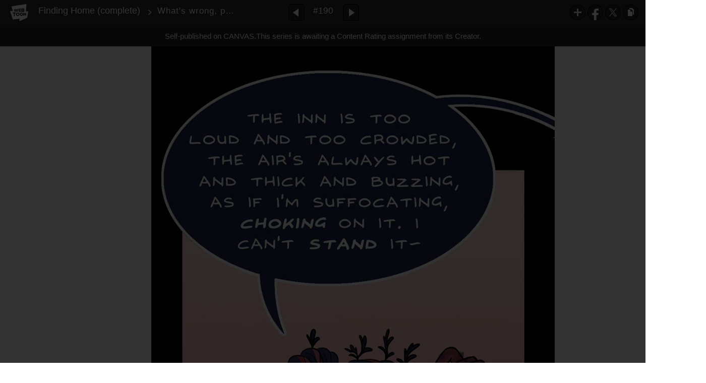

--- FILE ---
content_type: text/html;charset=UTF-8
request_url: https://www.webtoons.com/en/canvas/finding-home-complete/whats-wrong-part-3/viewer?title_no=83309&episode_no=221&webtoonType=CHALLENGE
body_size: 55954
content:

















<!doctype html>

<html lang="en">
<head>


<title>What's wrong, part 3 - 190 | Finding Home (complete)</title>
<meta name="keywords" content="Finding Home (complete), 190, What&#039;s wrong, part 3, Romance, WEBTOON"/>
<meta name="description" content="What&#039;s wrong, part 3, Episode 190 of Finding Home (complete) in WEBTOON. On a long journey, two very different people grow closer than they expected. But they&#039;re just friends... right? 

An award-winning slow-burn romance about exploring nature, mental health and relationships in a fantasy world.

 || COMPLETE || ** 16+ guidance ** || 
More info @ www.hari-illustration.com/comics"/>
<link rel="canonical" href="https://www.webtoons.com/en/challenge/finding-home-complete/whats-wrong-part-3/viewer?title_no=83309&episode_no=221" />
<link rel="alternate" media="only screen and (max-width: 640px)" href="https://m.webtoons.com/en/challenge/finding-home-complete/whats-wrong-part-3/viewer?title_no=83309&episode_no=221"/>












<meta charset="utf-8">
<meta http-equiv="X-UA-Compatible" content="IE=edge"/>
<link rel="shortcut icon" href="https://webtoons-static.pstatic.net/image/favicon/favicon.ico?dt=2017082301" type="image/x-icon">





	
	
	
	
	
	


<link rel="stylesheet" type="text/css" href="/static/bundle/linewebtoon-43a5c53e193a2cc28f60.css">




<script type="text/javascript">
	window.__headerState__ = {
		domain: "www.webtoons.com",
		phase : "release",
		languageCode: "en",
		cssCode: "en",
		cssCodePrefix: "",
		gaTrackingId: "UA-57082184-1",
		ga4TrackingId: "G-ZTE4EZ7DVX",
		contentLanguage: "ENGLISH",
		contentLanguageCode : 'en',
		gakSerName: "gak.webtoons.com",
		gakPlatformName: "WEB_PC",
		serviceZone: 'GLOBAL',
		facebookAdId: "",
		lcsServer: 'lcs.loginfra.com',
		browserType : "CHROME",
		gaPageName : "",
		googleAdsState : {
			gadWebtoonReadEvent : "",
			title : "Finding Home (complete)",
			titleNo : "83309",
			episodeNo : "221",
			gadConversion : {
				"th": [{
					// GAD 태국 광고 계정 1
					conversionId: "AW-761239969", // AW-CONVERSION_ID : Google Ads 계정에 고유한 전환 ID
					conversionLabel: "yhf1CLXkr-0CEKGz_uoC" // AW-CONVERSION_LABEL : 각 전환 액션에 고유하게 부여되는 전환 라벨
				}, {
					// GAD 태국 광고 계정 2
					conversionId: "AW-758804776",
					conversionLabel: "GzVDCNuRsO0CEKji6ekC"
				}]
				// 언어가 추가되면 배열로 넣음
			}
		},
		afPbaKey: "fe890007-9461-4b38-a417-7611db3b631e",
	}

	let lcs_SerName = window.lcs_SerName = window.__headerState__.lcsServer;
</script>
<script type="text/javascript" src="/static/bundle/common/cmp-02e4d9b29cd76218fcac.js" charset="utf-8"></script>
<script type="text/javascript" src="/static/bundle/header-2913b9ec7ed9d63f1ed4.js" charset="utf-8"></script>
<script type="text/javascript" src="/static/bundle/common/header-b02ac0d8615a67cbcd5f.js" charset="utf-8"></script>

<meta property="og:title" content="Finding Home (complete) - What's wrong, part 3" />
<meta property="og:type" content="com-linewebtoon:episode" />
<meta property="og:url" content="https://www.webtoons.com/en/canvas/finding-home-complete/whats-wrong-part-3/viewer?title_no=83309&episode_no=221" />
<meta property="og:site_name" content="www.webtoons.com" />
<meta property="og:image" content="https://swebtoon-phinf.pstatic.net/20220405_99/1649163441800Cx65w_JPEG/thumbnail.jpg" />
<meta property="og:description" content="On a long journey, two very different people grow closer than they expected. But they're just friends... right? 

An award-winning slow-burn romance about exploring nature, mental health and relationships in a fantasy world.

 || COMPLETE || ** 16+ guidance ** || 
More info @ www.hari-illustration.com/comics" />
<meta property="com-linewebtoon:episode:author" content="haridraws" />

<meta name="twitter:card" content="summary"/>
<meta name="twitter:site" content="@LINEWebtoon"/>
<meta name="twitter:image" content="https://swebtoon-phinf.pstatic.net/20210608_230/1623083521897Qz1Ry_JPEG/64e93418-a003-4812-88a8-8cbbc349586f.jpg"/>
<meta name="twitter:description" content="On a long journey, two very different people grow closer than they expected. But they're just friends... right? 

An award-winning slow-burn romance about exploring nature, mental health and relationships in a fantasy world.

 || COMPLETE || ** 16+ guidance ** || 
More info @ www.hari-illustration.com/comics"/>
<meta property="al:android:url" content="linewebtoon://viewer/challenge?titleNo=83309&episodeNo=221"/>
<meta property="al:android:package" content="com.naver.linewebtoon"/>
<meta property="al:android:app_name" content="LINE WEBTOON"/>
<meta name="twitter:app:name:googleplay" content="LINE WEBTOON"/>
<meta name="twitter:app:id:googleplay" content="com.naver.linewebtoon"/>
<meta name="twitter:app:url:googleplay" content="linewebtoon://viewer/challenge?titleNo=83309&episodeNo=221"/>
<meta property="al:ios:url" content="linewebtoon://viewer/challenge?titleNo=83309&episodeNo=221" />
<meta property="al:ios:app_store_id" content="894546091" />
<meta property="al:ios:app_name" content="LINE WEBTOON" />
<meta name="twitter:app:name:iphone" content="LINE WEBTOON"/>
<meta name="twitter:app:id:iphone" content="894546091"/>
<meta name="twitter:app:url:iphone" content="linewebtoon://viewer/challenge?titleNo=83309&episodeNo=221"/>
<meta name="twitter:app:name:ipad" content="LINE WEBTOON"/>
<meta name="twitter:app:id:ipad" content="894546091"/>

<meta name="twitter:app:url:ipad" content="linewebtoon://viewer/challenge?titleNo=83309&episodeNo=221"/>

<meta name="robots" content="noimageindex, noarchive " />
<style type="text/css">
#toolbarSensor {
	-ms-filter: "progid:DXImageTransform.Microsoft.Alpha(Opacity=0)"; /* IE 8 */
	filter: progid:DXImageTransform.Microsoft.Alpha(Opacity=0); /* IE 7 and olders */
	opacity:0;
}
</style>
	<link rel="stylesheet" type="text/css" href="https://ssl.pstatic.net/static/wcc/gw/prod-1.0/index.css">
</head>

<body class="en">
	<div id="wrap">
		<!-- skip navigation -->
		<div id="u_skip">
			<a href="#content" onclick="document.getElementById('content').tabIndex=-1;document.getElementById('content').focus();return false;"><span>skip to content</span></a>
		</div>
		<!-- //skip navigation -->

		<!-- container -->
	    <div id="container" role="main">
	    	
			
	    	<div class="tool_area " id="toolbarSensor"></div>
			<div class="tool_area " id="toolbar">
				<div class="info">
					<p class="logo"><a href="https://www.webtoons.com/en/" class="btn_logo">WEBTOON</a></p>

					<div class="subj_info">
						<a href="https://www.webtoons.com/en/canvas/finding-home-complete/list?title_no=83309" class="subj" title="Finding Home (complete)" >Finding Home (complete)</a>
						<span class="ico_arr2"></span>
						<h1 class="subj_episode" title="What's wrong, part 3">What's wrong, part 3</h1>
					</div>
				</div>
				<div class="paginate v2">
					
					<a href="https://www.webtoons.com/en/canvas/finding-home-complete/whats-wrong-part-2/viewer?title_no=83309&episode_no=220" title="Previous Episode" class="pg_prev _prevEpisode"><em>Previous Episode</em></a>
					
					
					<span class="tx _btnOpenEpisodeList">#190</span>
					
					<a href="https://www.webtoons.com/en/canvas/finding-home-complete/whats-wrong-part-4/viewer?title_no=83309&episode_no=222" title="Next Episode" class="pg_next _nextEpisode"><em>Next Episode</em></a>
					
					
				</div>

				
				
				<div class="episode_area" id="topEpisodeList">
					<div class="episode_lst">
						<div class="episode_cont">
							<ul style="left: 0px;">
							
								
								<li data-episode-no="1">
									<a href="https://www.webtoons.com/en/canvas/finding-home-complete/prologue-five-years-ago/viewer?title_no=83309&episode_no=1" class=""><span class="thmb"><img src="https://webtoons-static.pstatic.net/image/bg_transparency.png" data-url="https://webtoon-phinf.pstatic.net/20170520_176/1495287776345tQ9Ya_JPEG/f5125193-e155-4dd1-a177-eba141db3394.jpg?type=f160_151" class="_thumbnailImages" width="92" height="87" alt="Prologue: Five Years Ago"><span class="mask"></span></span><span class="subj">Prologue: Five Years Ago</span></a></li>
							
								
								<li data-episode-no="3">
									<a href="https://www.webtoons.com/en/canvas/finding-home-complete/chapter-1-rain/viewer?title_no=83309&episode_no=3" class=""><span class="thmb"><img src="https://webtoons-static.pstatic.net/image/bg_transparency.png" data-url="https://webtoon-phinf.pstatic.net/20170520_141/1495288316380PrwKs_JPEG/35c4b8cc-78c0-48cd-a2ed-8b69159c969f.jpg?type=f160_151" class="_thumbnailImages" width="92" height="87" alt="Chapter 1: Rain"><span class="mask"></span></span><span class="subj">Chapter 1: Rain</span></a></li>
							
								
								<li data-episode-no="15">
									<a href="https://www.webtoons.com/en/canvas/finding-home-complete/chapter-1-the-dream/viewer?title_no=83309&episode_no=15" class=""><span class="thmb"><img src="https://webtoons-static.pstatic.net/image/bg_transparency.png" data-url="https://webtoon-phinf.pstatic.net/20170822_105/1503355436251pn5hn_JPEG/8a929274-f0d4-4f7a-b7d7-782e8f5d79ea.jpg?type=f160_151" class="_thumbnailImages" width="92" height="87" alt="Chapter 1: The Dream"><span class="mask"></span></span><span class="subj">Chapter 1: The Dream</span></a></li>
							
								
								<li data-episode-no="16">
									<a href="https://www.webtoons.com/en/canvas/finding-home-complete/chapter-1-silences/viewer?title_no=83309&episode_no=16" class=""><span class="thmb"><img src="https://webtoons-static.pstatic.net/image/bg_transparency.png" data-url="https://webtoon-phinf.pstatic.net/20170831_75/1504125417104vlzMT_JPEG/0d6acb87-b464-4329-b968-63f25391c306.jpg?type=f160_151" class="_thumbnailImages" width="92" height="87" alt="Chapter 1: Silences"><span class="mask"></span></span><span class="subj">Chapter 1: Silences</span></a></li>
							
								
								<li data-episode-no="17">
									<a href="https://www.webtoons.com/en/canvas/finding-home-complete/chapter-1-stars/viewer?title_no=83309&episode_no=17" class=""><span class="thmb"><img src="https://webtoons-static.pstatic.net/image/bg_transparency.png" data-url="https://webtoon-phinf.pstatic.net/20170907_258/15047865917047Xyzq_JPEG/f283d0fe-291d-44d8-8112-c340340669f1.jpg?type=f160_151" class="_thumbnailImages" width="92" height="87" alt="Chapter 1: Stars"><span class="mask"></span></span><span class="subj">Chapter 1: Stars</span></a></li>
							
								
								<li data-episode-no="18">
									<a href="https://www.webtoons.com/en/canvas/finding-home-complete/chapter-1-are-we-there-yet/viewer?title_no=83309&episode_no=18" class=""><span class="thmb"><img src="https://webtoons-static.pstatic.net/image/bg_transparency.png" data-url="https://webtoon-phinf.pstatic.net/20170920_74/1505847894016Wtw9H_JPEG/a9e6b987-3f83-4491-b483-6be48ef425b9.jpg?type=f160_151" class="_thumbnailImages" width="92" height="87" alt="Chapter 1: Are we there yet?"><span class="mask"></span></span><span class="subj">Chapter 1: Are we there yet?</span></a></li>
							
								
								<li data-episode-no="21">
									<a href="https://www.webtoons.com/en/canvas/finding-home-complete/chapter-1-wisps/viewer?title_no=83309&episode_no=21" class=""><span class="thmb"><img src="https://webtoons-static.pstatic.net/image/bg_transparency.png" data-url="https://webtoon-phinf.pstatic.net/20171017_54/1508250554815HqERD_JPEG/a64f23a4-c397-4a9e-b47c-bf8edca6244b.jpg?type=f160_151" class="_thumbnailImages" width="92" height="87" alt="Chapter 1: Wisps"><span class="mask"></span></span><span class="subj">Chapter 1: Wisps</span></a></li>
							
								
								<li data-episode-no="24">
									<a href="https://www.webtoons.com/en/canvas/finding-home-complete/chapter-2-colours/viewer?title_no=83309&episode_no=24" class=""><span class="thmb"><img src="https://webtoons-static.pstatic.net/image/bg_transparency.png" data-url="https://webtoon-phinf.pstatic.net/20171116_133/1510777950541ypwYD_JPEG/56c67be5-9a5d-4a88-a983-b47b46862251.jpg?type=f160_151" class="_thumbnailImages" width="92" height="87" alt="Chapter 2: Colours"><span class="mask"></span></span><span class="subj">Chapter 2: Colours</span></a></li>
							
								
								<li data-episode-no="26">
									<a href="https://www.webtoons.com/en/canvas/finding-home-complete/chapter-2-potions-part-1/viewer?title_no=83309&episode_no=26" class=""><span class="thmb"><img src="https://webtoons-static.pstatic.net/image/bg_transparency.png" data-url="https://webtoon-phinf.pstatic.net/20171206_32/1512495852294Fixn4_JPEG/d616f17d-d9c1-441a-b724-b9ce9be8b10d.jpg?type=f160_151" class="_thumbnailImages" width="92" height="87" alt="Chapter 2: Potions, part 1"><span class="mask"></span></span><span class="subj">Chapter 2: Potions, part 1</span></a></li>
							
								
								<li data-episode-no="28">
									<a href="https://www.webtoons.com/en/canvas/finding-home-complete/chapter-2-potions-part-2/viewer?title_no=83309&episode_no=28" class=""><span class="thmb"><img src="https://webtoons-static.pstatic.net/image/bg_transparency.png" data-url="https://webtoon-phinf.pstatic.net/20171219_44/15136152406790p0em_JPEG/2c77483b-1c48-4d34-b605-08693c341c9f.jpg?type=f160_151" class="_thumbnailImages" width="92" height="87" alt="Chapter 2: Potions, part 2"><span class="mask"></span></span><span class="subj">Chapter 2: Potions, part 2</span></a></li>
							
								
								<li data-episode-no="29">
									<a href="https://www.webtoons.com/en/canvas/finding-home-complete/chapter-2-tasrami/viewer?title_no=83309&episode_no=29" class=""><span class="thmb"><img src="https://webtoons-static.pstatic.net/image/bg_transparency.png" data-url="https://webtoon-phinf.pstatic.net/20180102_51/1514822660295o0O06_JPEG/8ed4148f-7b48-46b1-bafe-5bbb752d345d.jpg?type=f160_151" class="_thumbnailImages" width="92" height="87" alt="Chapter 2: Tasrami"><span class="mask"></span></span><span class="subj">Chapter 2: Tasrami</span></a></li>
							
								
								<li data-episode-no="30">
									<a href="https://www.webtoons.com/en/canvas/finding-home-complete/chapter-2-honey/viewer?title_no=83309&episode_no=30" class=""><span class="thmb"><img src="https://webtoons-static.pstatic.net/image/bg_transparency.png" data-url="https://webtoon-phinf.pstatic.net/20180109_226/1515444909842MjF9j_JPEG/74e3a79e-7b84-4f26-9803-68b1bde114e7.jpg?type=f160_151" class="_thumbnailImages" width="92" height="87" alt="Chapter 2: Honey"><span class="mask"></span></span><span class="subj">Chapter 2: Honey</span></a></li>
							
								
								<li data-episode-no="31">
									<a href="https://www.webtoons.com/en/canvas/finding-home-complete/chepis-hair-part-1/viewer?title_no=83309&episode_no=31" class=""><span class="thmb"><img src="https://webtoons-static.pstatic.net/image/bg_transparency.png" data-url="https://webtoon-phinf.pstatic.net/20180116_70/15160551349487dL6n_JPEG/811298fd-bf48-42fe-9761-574f4d9f5826.jpg?type=f160_151" class="_thumbnailImages" width="92" height="87" alt="Chepi&amp;#39;s hair part 1"><span class="mask"></span></span><span class="subj">Chepi&amp;#39;s hair part 1</span></a></li>
							
								
								<li data-episode-no="35">
									<a href="https://www.webtoons.com/en/canvas/finding-home-complete/chepis-hair-part-2/viewer?title_no=83309&episode_no=35" class=""><span class="thmb"><img src="https://webtoons-static.pstatic.net/image/bg_transparency.png" data-url="https://webtoon-phinf.pstatic.net/20180213_55/15184587031254M2a4_JPEG/ac538a0a-efdb-4200-a182-d5205d647542.jpg?type=f160_151" class="_thumbnailImages" width="92" height="87" alt="Chepi&amp;#39;s hair part 2"><span class="mask"></span></span><span class="subj">Chepi&amp;#39;s hair part 2</span></a></li>
							
								
								<li data-episode-no="37">
									<a href="https://www.webtoons.com/en/canvas/finding-home-complete/chepis-hair-part-3/viewer?title_no=83309&episode_no=37" class=""><span class="thmb"><img src="https://webtoons-static.pstatic.net/image/bg_transparency.png" data-url="https://webtoon-phinf.pstatic.net/20180227_293/1519669570957VPvaN_JPEG/14985c7f-edbb-4ab8-8cee-059ced9eaaae.jpg?type=f160_151" class="_thumbnailImages" width="92" height="87" alt="Chepi&amp;#39;s hair part 3"><span class="mask"></span></span><span class="subj">Chepi&amp;#39;s hair part 3</span></a></li>
							
								
								<li data-episode-no="38">
									<a href="https://www.webtoons.com/en/canvas/finding-home-complete/if-you-want-something-end-of-chapter-2/viewer?title_no=83309&episode_no=38" class=""><span class="thmb"><img src="https://webtoons-static.pstatic.net/image/bg_transparency.png" data-url="https://webtoon-phinf.pstatic.net/20180305_38/1520256708109o5Jpl_JPEG/b591f59e-0780-4e93-b310-767df6b99fb4.jpg?type=f160_151" class="_thumbnailImages" width="92" height="87" alt="If you want something / End of Chapter 2"><span class="mask"></span></span><span class="subj">If you want something / End of Chapter 2</span></a></li>
							
								
								<li data-episode-no="40">
									<a href="https://www.webtoons.com/en/canvas/finding-home-complete/chapter-3-not-at-the-party-part-1/viewer?title_no=83309&episode_no=40" class=""><span class="thmb"><img src="https://webtoons-static.pstatic.net/image/bg_transparency.png" data-url="https://webtoon-phinf.pstatic.net/20180313_172/1520883064060AwFee_JPEG/eaa05a2a-f2fd-4e9f-9c94-ab367fe90266.jpg?type=f160_151" class="_thumbnailImages" width="92" height="87" alt="Chapter 3: Not at the party, part 1"><span class="mask"></span></span><span class="subj">Chapter 3: Not at the party, part 1</span></a></li>
							
								
								<li data-episode-no="41">
									<a href="https://www.webtoons.com/en/canvas/finding-home-complete/not-at-the-party-part-2/viewer?title_no=83309&episode_no=41" class=""><span class="thmb"><img src="https://webtoons-static.pstatic.net/image/bg_transparency.png" data-url="https://webtoon-phinf.pstatic.net/20180327_34/1522092327485hQsOj_JPEG/cf984bb8-4749-47ea-9be3-593b911a3946.jpg?type=f160_151" class="_thumbnailImages" width="92" height="87" alt="Not at the Party part 2"><span class="mask"></span></span><span class="subj">Not at the Party part 2</span></a></li>
							
								
								<li data-episode-no="43">
									<a href="https://www.webtoons.com/en/canvas/finding-home-complete/the-ruined-house/viewer?title_no=83309&episode_no=43" class=""><span class="thmb"><img src="https://webtoons-static.pstatic.net/image/bg_transparency.png" data-url="https://webtoon-phinf.pstatic.net/20180424_202/1524495733066jQPdK_JPEG/470d05ea-d209-4d25-9d82-3e8938edf585.jpg?type=f160_151" class="_thumbnailImages" width="92" height="87" alt="The ruined house"><span class="mask"></span></span><span class="subj">The ruined house</span></a></li>
							
								
								<li data-episode-no="44">
									<a href="https://www.webtoons.com/en/canvas/finding-home-complete/competitive-pt1/viewer?title_no=83309&episode_no=44" class=""><span class="thmb"><img src="https://webtoons-static.pstatic.net/image/bg_transparency.png" data-url="https://webtoon-phinf.pstatic.net/20180501_102/15251051886194Y2wV_JPEG/c2a7274c-f7db-43af-ae59-65a7ed9c0128.jpg?type=f160_151" class="_thumbnailImages" width="92" height="87" alt="Competitive, pt1"><span class="mask"></span></span><span class="subj">Competitive, pt1</span></a></li>
							
								
								<li data-episode-no="45">
									<a href="https://www.webtoons.com/en/canvas/finding-home-complete/competitive-pt2/viewer?title_no=83309&episode_no=45" class=""><span class="thmb"><img src="https://webtoons-static.pstatic.net/image/bg_transparency.png" data-url="https://webtoon-phinf.pstatic.net/20180508_59/1525731049631tcWex_JPEG/46c81fc0-c3c3-4d99-99e0-b2d4d0ae8570.jpg?type=f160_151" class="_thumbnailImages" width="92" height="87" alt="Competitive, pt2"><span class="mask"></span></span><span class="subj">Competitive, pt2</span></a></li>
							
								
								<li data-episode-no="46">
									<a href="https://www.webtoons.com/en/canvas/finding-home-complete/competitive-pt3/viewer?title_no=83309&episode_no=46" class=""><span class="thmb"><img src="https://webtoons-static.pstatic.net/image/bg_transparency.png" data-url="https://webtoon-phinf.pstatic.net/20180515_228/1526313293628DoXJG_JPEG/c6790433-2c49-4c19-8ea2-940836cf6685.jpg?type=f160_151" class="_thumbnailImages" width="92" height="87" alt="Competitive, pt3"><span class="mask"></span></span><span class="subj">Competitive, pt3</span></a></li>
							
								
								<li data-episode-no="47">
									<a href="https://www.webtoons.com/en/canvas/finding-home-complete/competitive-pt4/viewer?title_no=83309&episode_no=47" class=""><span class="thmb"><img src="https://webtoons-static.pstatic.net/image/bg_transparency.png" data-url="https://webtoon-phinf.pstatic.net/20180522_84/1526926754090weDjs_JPEG/1304e233-2088-4dcb-ad72-463560532901.jpg?type=f160_151" class="_thumbnailImages" width="92" height="87" alt="Competitive, pt4"><span class="mask"></span></span><span class="subj">Competitive, pt4</span></a></li>
							
								
								<li data-episode-no="48">
									<a href="https://www.webtoons.com/en/canvas/finding-home-complete/an-educated-man-pt-1-announcement-and-cover/viewer?title_no=83309&episode_no=48" class=""><span class="thmb"><img src="https://webtoons-static.pstatic.net/image/bg_transparency.png" data-url="https://webtoon-phinf.pstatic.net/20180529_75/1527529473259jEFvi_JPEG/516cafa0-5c04-432c-a58f-cac19cafe992.jpg?type=f160_151" class="_thumbnailImages" width="92" height="87" alt="An educated man pt 1 + announcement and cover"><span class="mask"></span></span><span class="subj">An educated man pt 1 + announcement and cover</span></a></li>
							
								
								<li data-episode-no="49">
									<a href="https://www.webtoons.com/en/canvas/finding-home-complete/an-educated-man-pt2/viewer?title_no=83309&episode_no=49" class=""><span class="thmb"><img src="https://webtoons-static.pstatic.net/image/bg_transparency.png" data-url="https://webtoon-phinf.pstatic.net/20180605_66/1528129759169pPvhM_JPEG/367791a2-935b-488a-90b5-aa3bac563d23.jpg?type=f160_151" class="_thumbnailImages" width="92" height="87" alt="An educated man: pt2"><span class="mask"></span></span><span class="subj">An educated man: pt2</span></a></li>
							
								
								<li data-episode-no="50">
									<a href="https://www.webtoons.com/en/canvas/finding-home-complete/an-educated-man-pt3/viewer?title_no=83309&episode_no=50" class=""><span class="thmb"><img src="https://webtoons-static.pstatic.net/image/bg_transparency.png" data-url="https://webtoon-phinf.pstatic.net/20180612_207/1528736940096FKkTU_JPEG/3706c4ed-236a-447c-9cb6-68f04111d067.jpg?type=f160_151" class="_thumbnailImages" width="92" height="87" alt="An educated man: pt3"><span class="mask"></span></span><span class="subj">An educated man: pt3</span></a></li>
							
								
								<li data-episode-no="51">
									<a href="https://www.webtoons.com/en/canvas/finding-home-complete/interludes-summer/viewer?title_no=83309&episode_no=51" class=""><span class="thmb"><img src="https://webtoons-static.pstatic.net/image/bg_transparency.png" data-url="https://webtoon-phinf.pstatic.net/20180619_283/1529344925846ETwg0_JPEG/a84d3a24-8a4d-4c60-8ce4-49968adaa358.jpg?type=f160_151" class="_thumbnailImages" width="92" height="87" alt="Interludes: Summer"><span class="mask"></span></span><span class="subj">Interludes: Summer</span></a></li>
							
								
								<li data-episode-no="52">
									<a href="https://www.webtoons.com/en/canvas/finding-home-complete/chapter-4-duty-pt-1/viewer?title_no=83309&episode_no=52" class=""><span class="thmb"><img src="https://webtoons-static.pstatic.net/image/bg_transparency.png" data-url="https://webtoon-phinf.pstatic.net/20180704_201/1530657225715AAJz0_JPEG/7d31841e-0f03-46d2-8be1-f2155334e83b.jpg?type=f160_151" class="_thumbnailImages" width="92" height="87" alt="Chapter 4: Duty, pt 1"><span class="mask"></span></span><span class="subj">Chapter 4: Duty, pt 1</span></a></li>
							
								
								<li data-episode-no="53">
									<a href="https://www.webtoons.com/en/canvas/finding-home-complete/duty-pt2/viewer?title_no=83309&episode_no=53" class=""><span class="thmb"><img src="https://webtoons-static.pstatic.net/image/bg_transparency.png" data-url="https://webtoon-phinf.pstatic.net/20180710_236/1531173256793iMTbM_JPEG/f448f611-8d78-4371-bb33-61d014d41d9c.jpg?type=f160_151" class="_thumbnailImages" width="92" height="87" alt="Duty, pt2"><span class="mask"></span></span><span class="subj">Duty, pt2</span></a></li>
							
								
								<li data-episode-no="54">
									<a href="https://www.webtoons.com/en/canvas/finding-home-complete/ambrosia-pt1/viewer?title_no=83309&episode_no=54" class=""><span class="thmb"><img src="https://webtoons-static.pstatic.net/image/bg_transparency.png" data-url="https://webtoon-phinf.pstatic.net/20180717_281/1531839242905PPt2L_JPEG/da2a0846-655e-45ef-b230-ded3c121379e.jpg?type=f160_151" class="_thumbnailImages" width="92" height="87" alt="Ambrosia pt1"><span class="mask"></span></span><span class="subj">Ambrosia pt1</span></a></li>
							
								
								<li data-episode-no="55">
									<a href="https://www.webtoons.com/en/canvas/finding-home-complete/ambrosia-pt2/viewer?title_no=83309&episode_no=55" class=""><span class="thmb"><img src="https://webtoons-static.pstatic.net/image/bg_transparency.png" data-url="https://webtoon-phinf.pstatic.net/20180724_74/1532379030409AwvtX_JPEG/bef2f3bc-2c35-4ca8-b1df-f82e3e0473f8.jpg?type=f160_151" class="_thumbnailImages" width="92" height="87" alt="Ambrosia pt2"><span class="mask"></span></span><span class="subj">Ambrosia pt2</span></a></li>
							
								
								<li data-episode-no="56">
									<a href="https://www.webtoons.com/en/canvas/finding-home-complete/ambrosia-pt3/viewer?title_no=83309&episode_no=56" class=""><span class="thmb"><img src="https://webtoons-static.pstatic.net/image/bg_transparency.png" data-url="https://webtoon-phinf.pstatic.net/20180731_171/153298614359085mGm_JPEG/a5885eec-5694-41fe-8704-96e266aa593e.jpg?type=f160_151" class="_thumbnailImages" width="92" height="87" alt="Ambrosia pt3"><span class="mask"></span></span><span class="subj">Ambrosia pt3</span></a></li>
							
								
								<li data-episode-no="57">
									<a href="https://www.webtoons.com/en/canvas/finding-home-complete/patriotism/viewer?title_no=83309&episode_no=57" class=""><span class="thmb"><img src="https://webtoons-static.pstatic.net/image/bg_transparency.png" data-url="https://webtoon-phinf.pstatic.net/20180814_117/1534189045701Ktqmj_JPEG/b68e6351-37c1-44a5-80cc-278e79bae4c2.jpg?type=f160_151" class="_thumbnailImages" width="92" height="87" alt="Patriotism"><span class="mask"></span></span><span class="subj">Patriotism</span></a></li>
							
								
								<li data-episode-no="58">
									<a href="https://www.webtoons.com/en/canvas/finding-home-complete/cold-pt1/viewer?title_no=83309&episode_no=58" class=""><span class="thmb"><img src="https://webtoons-static.pstatic.net/image/bg_transparency.png" data-url="https://webtoon-phinf.pstatic.net/20180814_275/1534189136745V92TG_JPEG/e2783745-c31f-4bd8-b5ec-43fdfb0f0730.jpg?type=f160_151" class="_thumbnailImages" width="92" height="87" alt="Cold, pt1"><span class="mask"></span></span><span class="subj">Cold, pt1</span></a></li>
							
								
								<li data-episode-no="59">
									<a href="https://www.webtoons.com/en/canvas/finding-home-complete/cold-pt2/viewer?title_no=83309&episode_no=59" class=""><span class="thmb"><img src="https://webtoons-static.pstatic.net/image/bg_transparency.png" data-url="https://webtoon-phinf.pstatic.net/20180821_8/1534783063626YlmYh_JPEG/72a48274-1a16-4e5d-a30b-eb8ca2c359d6.jpg?type=f160_151" class="_thumbnailImages" width="92" height="87" alt="Cold, pt2"><span class="mask"></span></span><span class="subj">Cold, pt2</span></a></li>
							
								
								<li data-episode-no="60">
									<a href="https://www.webtoons.com/en/canvas/finding-home-complete/cold-pt3/viewer?title_no=83309&episode_no=60" class=""><span class="thmb"><img src="https://webtoons-static.pstatic.net/image/bg_transparency.png" data-url="https://webtoon-phinf.pstatic.net/20180828_241/1535384156091lJOPX_JPEG/b0f93c29-6556-4499-8482-5e97af4daeb8.jpg?type=f160_151" class="_thumbnailImages" width="92" height="87" alt="Cold, pt3"><span class="mask"></span></span><span class="subj">Cold, pt3</span></a></li>
							
								
								<li data-episode-no="61">
									<a href="https://www.webtoons.com/en/canvas/finding-home-complete/oranges-pt1/viewer?title_no=83309&episode_no=61" class=""><span class="thmb"><img src="https://webtoons-static.pstatic.net/image/bg_transparency.png" data-url="https://webtoon-phinf.pstatic.net/20180904_75/1536003003355dlm1N_JPEG/7332a333-eca9-4e4c-a32f-08a6c7970e3a.jpg?type=f160_151" class="_thumbnailImages" width="92" height="87" alt="Oranges pt1"><span class="mask"></span></span><span class="subj">Oranges pt1</span></a></li>
							
								
								<li data-episode-no="62">
									<a href="https://www.webtoons.com/en/canvas/finding-home-complete/oranges-pt2/viewer?title_no=83309&episode_no=62" class=""><span class="thmb"><img src="https://webtoons-static.pstatic.net/image/bg_transparency.png" data-url="https://webtoon-phinf.pstatic.net/20180911_200/15366076461850q75S_JPEG/bd81521b-1a7c-4d3e-af15-d1a0d3e60b0f.jpg?type=f160_151" class="_thumbnailImages" width="92" height="87" alt="Oranges pt2"><span class="mask"></span></span><span class="subj">Oranges pt2</span></a></li>
							
								
								<li data-episode-no="63">
									<a href="https://www.webtoons.com/en/canvas/finding-home-complete/the-village-pt1/viewer?title_no=83309&episode_no=63" class=""><span class="thmb"><img src="https://webtoons-static.pstatic.net/image/bg_transparency.png" data-url="https://webtoon-phinf.pstatic.net/20180918_80/1537204573611kvAzq_JPEG/ffd4b529-3356-4c8b-85b4-b186617c3361.jpg?type=f160_151" class="_thumbnailImages" width="92" height="87" alt="The Village pt1"><span class="mask"></span></span><span class="subj">The Village pt1</span></a></li>
							
								
								<li data-episode-no="64">
									<a href="https://www.webtoons.com/en/canvas/finding-home-complete/the-village-pt2/viewer?title_no=83309&episode_no=64" class=""><span class="thmb"><img src="https://webtoons-static.pstatic.net/image/bg_transparency.png" data-url="https://webtoon-phinf.pstatic.net/20181002_90/15384192005048sv3w_JPEG/654cf19e-ad0e-47de-ba99-b6f784632b38.jpg?type=f160_151" class="_thumbnailImages" width="92" height="87" alt="The Village pt2"><span class="mask"></span></span><span class="subj">The Village pt2</span></a></li>
							
								
								<li data-episode-no="65">
									<a href="https://www.webtoons.com/en/canvas/finding-home-complete/the-village-pt3/viewer?title_no=83309&episode_no=65" class=""><span class="thmb"><img src="https://webtoons-static.pstatic.net/image/bg_transparency.png" data-url="https://webtoon-phinf.pstatic.net/20181010_115/1539106581503fSGDH_JPEG/7d9244b1-7475-4401-8a2a-f3f3ba6b7f00.jpg?type=f160_151" class="_thumbnailImages" width="92" height="87" alt="The Village pt3"><span class="mask"></span></span><span class="subj">The Village pt3</span></a></li>
							
								
								<li data-episode-no="66">
									<a href="https://www.webtoons.com/en/canvas/finding-home-complete/the-village-pt4/viewer?title_no=83309&episode_no=66" class=""><span class="thmb"><img src="https://webtoons-static.pstatic.net/image/bg_transparency.png" data-url="https://webtoon-phinf.pstatic.net/20181016_175/1539618998829A21VE_JPEG/001225a6-0f07-43cf-9cae-8ba647763837.jpg?type=f160_151" class="_thumbnailImages" width="92" height="87" alt="The Village pt4"><span class="mask"></span></span><span class="subj">The Village pt4</span></a></li>
							
								
								<li data-episode-no="67">
									<a href="https://www.webtoons.com/en/canvas/finding-home-complete/the-village-pt5/viewer?title_no=83309&episode_no=67" class=""><span class="thmb"><img src="https://webtoons-static.pstatic.net/image/bg_transparency.png" data-url="https://webtoon-phinf.pstatic.net/20181023_296/1540232100143P2Hoc_JPEG/28ea6ab6-9180-409b-b163-00d78333228a.jpg?type=f160_151" class="_thumbnailImages" width="92" height="87" alt="The Village pt5"><span class="mask"></span></span><span class="subj">The Village pt5</span></a></li>
							
								
								<li data-episode-no="68">
									<a href="https://www.webtoons.com/en/canvas/finding-home-complete/the-village-pt6/viewer?title_no=83309&episode_no=68" class=""><span class="thmb"><img src="https://webtoons-static.pstatic.net/image/bg_transparency.png" data-url="https://webtoon-phinf.pstatic.net/20181030_93/1540837490635pJv9F_JPEG/140c612c-9b4b-444f-b695-de4b136ad4fc.jpg?type=f160_151" class="_thumbnailImages" width="92" height="87" alt="The Village pt6"><span class="mask"></span></span><span class="subj">The Village pt6</span></a></li>
							
								
								<li data-episode-no="69">
									<a href="https://www.webtoons.com/en/canvas/finding-home-complete/the-village-pt7/viewer?title_no=83309&episode_no=69" class=""><span class="thmb"><img src="https://webtoons-static.pstatic.net/image/bg_transparency.png" data-url="https://webtoon-phinf.pstatic.net/20181113_170/15420610524664DfgJ_JPEG/c3cf5380-07d0-48e0-9ac8-0bcdcb2318fb.jpg?type=f160_151" class="_thumbnailImages" width="92" height="87" alt="The Village pt7"><span class="mask"></span></span><span class="subj">The Village pt7</span></a></li>
							
								
								<li data-episode-no="70">
									<a href="https://www.webtoons.com/en/canvas/finding-home-complete/the-village-pt8/viewer?title_no=83309&episode_no=70" class=""><span class="thmb"><img src="https://webtoons-static.pstatic.net/image/bg_transparency.png" data-url="https://webtoon-phinf.pstatic.net/20181113_243/1542061121649p7bjI_JPEG/19e1285d-84f5-41c3-a4c7-c916b443b2a3.jpg?type=f160_151" class="_thumbnailImages" width="92" height="87" alt="The Village pt8"><span class="mask"></span></span><span class="subj">The Village pt8</span></a></li>
							
								
								<li data-episode-no="71">
									<a href="https://www.webtoons.com/en/canvas/finding-home-complete/echoes-end-of-volume-1/viewer?title_no=83309&episode_no=71" class=""><span class="thmb"><img src="https://webtoons-static.pstatic.net/image/bg_transparency.png" data-url="https://webtoon-phinf.pstatic.net/20181120_122/15426457774021oRA5_JPEG/8558b1f1-ead9-4e10-96ba-27347044bd30.jpg?type=f160_151" class="_thumbnailImages" width="92" height="87" alt="Echoes - end of volume 1!"><span class="mask"></span></span><span class="subj">Echoes - end of volume 1!</span></a></li>
							
								
								<li data-episode-no="72">
									<a href="https://www.webtoons.com/en/canvas/finding-home-complete/log-books-volume-2/viewer?title_no=83309&episode_no=72" class=""><span class="thmb"><img src="https://webtoons-static.pstatic.net/image/bg_transparency.png" data-url="https://webtoon-phinf.pstatic.net/20181204_148/1543933285507BClqi_JPEG/d186a14a-7fed-4797-9838-cd94c7b72ed7.jpg?type=f160_151" class="_thumbnailImages" width="92" height="87" alt="Log books &amp;amp; Volume 2!!"><span class="mask"></span></span><span class="subj">Log books &amp;amp; Volume 2!!</span></a></li>
							
								
								<li data-episode-no="73">
									<a href="https://www.webtoons.com/en/canvas/finding-home-complete/flowers-pt1/viewer?title_no=83309&episode_no=73" class=""><span class="thmb"><img src="https://webtoons-static.pstatic.net/image/bg_transparency.png" data-url="https://webtoon-phinf.pstatic.net/20181211_225/1544462284211p5BVT_JPEG/be4bbcdc-bd5f-4917-b02d-91e17f4054cf.jpg?type=f160_151" class="_thumbnailImages" width="92" height="87" alt="Flowers pt1"><span class="mask"></span></span><span class="subj">Flowers pt1</span></a></li>
							
								
								<li data-episode-no="74">
									<a href="https://www.webtoons.com/en/canvas/finding-home-complete/flowers-pt2/viewer?title_no=83309&episode_no=74" class=""><span class="thmb"><img src="https://webtoons-static.pstatic.net/image/bg_transparency.png" data-url="https://webtoon-phinf.pstatic.net/20181214_28/1544739183165mjEMD_JPEG/b023393d-a19f-43d3-8689-06974a29fe89.jpg?type=f160_151" class="_thumbnailImages" width="92" height="87" alt="Flowers pt2"><span class="mask"></span></span><span class="subj">Flowers pt2</span></a></li>
							
								
								<li data-episode-no="75">
									<a href="https://www.webtoons.com/en/canvas/finding-home-complete/flowers-pt3/viewer?title_no=83309&episode_no=75" class=""><span class="thmb"><img src="https://webtoons-static.pstatic.net/image/bg_transparency.png" data-url="https://webtoon-phinf.pstatic.net/20181218_111/1545068153065kvdRk_JPEG/f2e85126-9b89-429c-9b1c-68612aeb1815.jpg?type=f160_151" class="_thumbnailImages" width="92" height="87" alt="Flowers, pt3"><span class="mask"></span></span><span class="subj">Flowers, pt3</span></a></li>
							
								
								<li data-episode-no="76">
									<a href="https://www.webtoons.com/en/canvas/finding-home-complete/chapter-5-happy-holidays/viewer?title_no=83309&episode_no=76" class=""><span class="thmb"><img src="https://webtoons-static.pstatic.net/image/bg_transparency.png" data-url="https://webtoon-phinf.pstatic.net/20181225_155/1545738252674eAKfN_JPEG/707e7ea1-5415-4f7d-b420-08fc21f4c38c.jpg?type=f160_151" class="_thumbnailImages" width="92" height="87" alt="Chapter 5 &amp;amp; happy holidays"><span class="mask"></span></span><span class="subj">Chapter 5 &amp;amp; happy holidays</span></a></li>
							
								
								<li data-episode-no="77">
									<a href="https://www.webtoons.com/en/canvas/finding-home-complete/janeks-memories-parts-12/viewer?title_no=83309&episode_no=77" class=""><span class="thmb"><img src="https://webtoons-static.pstatic.net/image/bg_transparency.png" data-url="https://webtoon-phinf.pstatic.net/20181231_253/1546261231693dxMFl_JPEG/25da64ff-f8e8-45df-a89d-6f263d150f37.jpg?type=f160_151" class="_thumbnailImages" width="92" height="87" alt="Janek&amp;#39;s memories parts 1&amp;amp;2"><span class="mask"></span></span><span class="subj">Janek&amp;#39;s memories parts 1&amp;amp;2</span></a></li>
							
								
								<li data-episode-no="79">
									<a href="https://www.webtoons.com/en/canvas/finding-home-complete/janeks-memories-part-3/viewer?title_no=83309&episode_no=79" class=""><span class="thmb"><img src="https://webtoons-static.pstatic.net/image/bg_transparency.png" data-url="https://webtoon-phinf.pstatic.net/20181231_261/1546264153320RBrVc_JPEG/c4750633-2a63-4ea5-a79e-eaa5392d8e1c.jpg?type=f160_151" class="_thumbnailImages" width="92" height="87" alt="Janek&amp;#39;s memories part 3"><span class="mask"></span></span><span class="subj">Janek&amp;#39;s memories part 3</span></a></li>
							
								
								<li data-episode-no="80">
									<a href="https://www.webtoons.com/en/canvas/finding-home-complete/janeks-memories-part-4/viewer?title_no=83309&episode_no=80" class=""><span class="thmb"><img src="https://webtoons-static.pstatic.net/image/bg_transparency.png" data-url="https://webtoon-phinf.pstatic.net/20181231_268/1546264669144ixbOt_JPEG/86bdc5db-b58a-4ab6-9c6a-c84ed3ae23cf.jpg?type=f160_151" class="_thumbnailImages" width="92" height="87" alt="Janek&amp;#39;s memories part 4"><span class="mask"></span></span><span class="subj">Janek&amp;#39;s memories part 4</span></a></li>
							
								
								<li data-episode-no="81">
									<a href="https://www.webtoons.com/en/canvas/finding-home-complete/janeks-memories-part-5/viewer?title_no=83309&episode_no=81" class=""><span class="thmb"><img src="https://webtoons-static.pstatic.net/image/bg_transparency.png" data-url="https://webtoon-phinf.pstatic.net/20181231_153/1546264719211LTUQb_JPEG/1937eeb2-cd5f-4123-8458-0101098e0a42.jpg?type=f160_151" class="_thumbnailImages" width="92" height="87" alt="Janek&amp;#39;s memories part 5"><span class="mask"></span></span><span class="subj">Janek&amp;#39;s memories part 5</span></a></li>
							
								
								<li data-episode-no="82">
									<a href="https://www.webtoons.com/en/canvas/finding-home-complete/janeks-memories-part-6/viewer?title_no=83309&episode_no=82" class=""><span class="thmb"><img src="https://webtoons-static.pstatic.net/image/bg_transparency.png" data-url="https://webtoon-phinf.pstatic.net/20181231_219/1546264916505chPYT_JPEG/4c604624-0cf4-4fa9-bf38-b98688223480.jpg?type=f160_151" class="_thumbnailImages" width="92" height="87" alt="Janek&amp;#39;s memories part 6"><span class="mask"></span></span><span class="subj">Janek&amp;#39;s memories part 6</span></a></li>
							
								
								<li data-episode-no="84">
									<a href="https://www.webtoons.com/en/canvas/finding-home-complete/forgotten-things-part-1/viewer?title_no=83309&episode_no=84" class=""><span class="thmb"><img src="https://webtoons-static.pstatic.net/image/bg_transparency.png" data-url="https://webtoon-phinf.pstatic.net/20181231_47/1546267461641HUiaf_JPEG/64ed4dda-a220-4183-96cd-211b6056e703.jpg?type=f160_151" class="_thumbnailImages" width="92" height="87" alt="Forgotten things part 1"><span class="mask"></span></span><span class="subj">Forgotten things part 1</span></a></li>
							
								
								<li data-episode-no="85">
									<a href="https://www.webtoons.com/en/canvas/finding-home-complete/forgotten-things-part-2/viewer?title_no=83309&episode_no=85" class=""><span class="thmb"><img src="https://webtoons-static.pstatic.net/image/bg_transparency.png" data-url="https://webtoon-phinf.pstatic.net/20190126_175/1548446684161tfxtM_JPEG/767958b3-7604-4a5f-a571-3f05d517b180.jpg?type=f160_151" class="_thumbnailImages" width="92" height="87" alt="Forgotten things part 2"><span class="mask"></span></span><span class="subj">Forgotten things part 2</span></a></li>
							
								
								<li data-episode-no="86">
									<a href="https://www.webtoons.com/en/canvas/finding-home-complete/the-witch-of-the-call-part-1/viewer?title_no=83309&episode_no=86" class=""><span class="thmb"><img src="https://webtoons-static.pstatic.net/image/bg_transparency.png" data-url="https://webtoon-phinf.pstatic.net/20190126_147/1548447985221fl6q7_JPEG/5f115332-9bd9-4625-83b2-0ab9e64cb98c.jpg?type=f160_151" class="_thumbnailImages" width="92" height="87" alt="The witch of the call part 1"><span class="mask"></span></span><span class="subj">The witch of the call part 1</span></a></li>
							
								
								<li data-episode-no="87">
									<a href="https://www.webtoons.com/en/canvas/finding-home-complete/the-witch-of-the-call-part-2/viewer?title_no=83309&episode_no=87" class=""><span class="thmb"><img src="https://webtoons-static.pstatic.net/image/bg_transparency.png" data-url="https://webtoon-phinf.pstatic.net/20190126_81/1548450929131jUcPs_JPEG/d01f8dc8-8a38-4df4-8d82-bfd120aa7699.jpg?type=f160_151" class="_thumbnailImages" width="92" height="87" alt="The witch of the call part 2"><span class="mask"></span></span><span class="subj">The witch of the call part 2</span></a></li>
							
								
								<li data-episode-no="88">
									<a href="https://www.webtoons.com/en/canvas/finding-home-complete/the-witch-of-the-call-part-3/viewer?title_no=83309&episode_no=88" class=""><span class="thmb"><img src="https://webtoons-static.pstatic.net/image/bg_transparency.png" data-url="https://webtoon-phinf.pstatic.net/20190126_127/1548452562680yB00B_JPEG/898079f3-9f6e-4daf-a9f0-a248766fdfdc.jpg?type=f160_151" class="_thumbnailImages" width="92" height="87" alt="The witch of the call part 3"><span class="mask"></span></span><span class="subj">The witch of the call part 3</span></a></li>
							
								
								<li data-episode-no="89">
									<a href="https://www.webtoons.com/en/canvas/finding-home-complete/the-witch-of-the-call-part-4/viewer?title_no=83309&episode_no=89" class=""><span class="thmb"><img src="https://webtoons-static.pstatic.net/image/bg_transparency.png" data-url="https://webtoon-phinf.pstatic.net/20190126_143/15485041578628GTy7_JPEG/bf17784b-0501-4859-816d-9d62eaeb971d.jpg?type=f160_151" class="_thumbnailImages" width="92" height="87" alt="The witch of the call part 4"><span class="mask"></span></span><span class="subj">The witch of the call part 4</span></a></li>
							
								
								<li data-episode-no="90">
									<a href="https://www.webtoons.com/en/canvas/finding-home-complete/toast-part-1/viewer?title_no=83309&episode_no=90" class=""><span class="thmb"><img src="https://webtoons-static.pstatic.net/image/bg_transparency.png" data-url="https://webtoon-phinf.pstatic.net/20190126_236/1548504922272mFTdm_JPEG/98527b3c-0a98-4740-ab3c-73989e3e9fc3.jpg?type=f160_151" class="_thumbnailImages" width="92" height="87" alt="Toast part 1"><span class="mask"></span></span><span class="subj">Toast part 1</span></a></li>
							
								
								<li data-episode-no="91">
									<a href="https://www.webtoons.com/en/canvas/finding-home-complete/toast-part-2/viewer?title_no=83309&episode_no=91" class=""><span class="thmb"><img src="https://webtoons-static.pstatic.net/image/bg_transparency.png" data-url="https://webtoon-phinf.pstatic.net/20190126_3/1548505425001n6sOE_JPEG/f3b0dbf9-2413-44dc-aae1-71183ae403a2.jpg?type=f160_151" class="_thumbnailImages" width="92" height="87" alt="Toast part 2"><span class="mask"></span></span><span class="subj">Toast part 2</span></a></li>
							
								
								<li data-episode-no="92">
									<a href="https://www.webtoons.com/en/canvas/finding-home-complete/toast-part-3/viewer?title_no=83309&episode_no=92" class=""><span class="thmb"><img src="https://webtoons-static.pstatic.net/image/bg_transparency.png" data-url="https://webtoon-phinf.pstatic.net/20190326_243/1553548151844rwkHr_JPEG/67c402a5-ba74-43c7-891e-2f01fc208bf3.jpg?type=f160_151" class="_thumbnailImages" width="92" height="87" alt="Toast part 3"><span class="mask"></span></span><span class="subj">Toast part 3</span></a></li>
							
								
								<li data-episode-no="93">
									<a href="https://www.webtoons.com/en/canvas/finding-home-complete/toast-part-4/viewer?title_no=83309&episode_no=93" class=""><span class="thmb"><img src="https://webtoons-static.pstatic.net/image/bg_transparency.png" data-url="https://webtoon-phinf.pstatic.net/20190402_185/1554146714997qbqJ2_JPEG/d0010a33-4789-4c42-9dd6-9d146f0c10c8.jpg?type=f160_151" class="_thumbnailImages" width="92" height="87" alt="Toast part 4"><span class="mask"></span></span><span class="subj">Toast part 4</span></a></li>
							
								
								<li data-episode-no="94">
									<a href="https://www.webtoons.com/en/canvas/finding-home-complete/toast-part-5/viewer?title_no=83309&episode_no=94" class=""><span class="thmb"><img src="https://webtoons-static.pstatic.net/image/bg_transparency.png" data-url="https://webtoon-phinf.pstatic.net/20190402_164/1554150982222nPQxQ_JPEG/cce6c235-ca08-4765-a80a-44bbdaf35bc7.jpg?type=f160_151" class="_thumbnailImages" width="92" height="87" alt="Toast part 5"><span class="mask"></span></span><span class="subj">Toast part 5</span></a></li>
							
								
								<li data-episode-no="95">
									<a href="https://www.webtoons.com/en/canvas/finding-home-complete/toast-part-6/viewer?title_no=83309&episode_no=95" class=""><span class="thmb"><img src="https://webtoons-static.pstatic.net/image/bg_transparency.png" data-url="https://webtoon-phinf.pstatic.net/20190402_238/1554151763840fye7m_JPEG/87ff510f-69b2-4ca6-b2d9-9b8600c9bcce.jpg?type=f160_151" class="_thumbnailImages" width="92" height="87" alt="Toast part 6"><span class="mask"></span></span><span class="subj">Toast part 6</span></a></li>
							
								
								<li data-episode-no="96">
									<a href="https://www.webtoons.com/en/canvas/finding-home-complete/a-friendship-ruined/viewer?title_no=83309&episode_no=96" class=""><span class="thmb"><img src="https://webtoons-static.pstatic.net/image/bg_transparency.png" data-url="https://webtoon-phinf.pstatic.net/20190402_162/1554153907022IKNiU_JPEG/403578a3-df85-4d60-ab73-41bb36d80989.jpg?type=f160_151" class="_thumbnailImages" width="92" height="87" alt="A friendship ruined"><span class="mask"></span></span><span class="subj">A friendship ruined</span></a></li>
							
								
								<li data-episode-no="97">
									<a href="https://www.webtoons.com/en/canvas/finding-home-complete/chapter-6-primrose/viewer?title_no=83309&episode_no=97" class=""><span class="thmb"><img src="https://webtoons-static.pstatic.net/image/bg_transparency.png" data-url="https://webtoon-phinf.pstatic.net/20190430_271/1556566246326OX2yR_JPEG/452eea29-de87-4ca0-9dfa-39634b219fbd.jpg?type=f160_151" class="_thumbnailImages" width="92" height="87" alt="Chapter 6: Primrose"><span class="mask"></span></span><span class="subj">Chapter 6: Primrose</span></a></li>
							
								
								<li data-episode-no="98">
									<a href="https://www.webtoons.com/en/canvas/finding-home-complete/the-spirit-lantern-part-1/viewer?title_no=83309&episode_no=98" class=""><span class="thmb"><img src="https://webtoons-static.pstatic.net/image/bg_transparency.png" data-url="https://webtoon-phinf.pstatic.net/20190506_177/1557086396638wWQFb_JPEG/522d464c-2458-4427-8ca2-a4f1893a5171.jpg?type=f160_151" class="_thumbnailImages" width="92" height="87" alt="The spirit lantern part 1"><span class="mask"></span></span><span class="subj">The spirit lantern part 1</span></a></li>
							
								
								<li data-episode-no="99">
									<a href="https://www.webtoons.com/en/canvas/finding-home-complete/the-spirit-lantern-part-2/viewer?title_no=83309&episode_no=99" class=""><span class="thmb"><img src="https://webtoons-static.pstatic.net/image/bg_transparency.png" data-url="https://webtoon-phinf.pstatic.net/20190506_215/1557086554292N2zqI_JPEG/ce7e51b2-8bf6-44e5-9e07-3ff3a2adb7a4.jpg?type=f160_151" class="_thumbnailImages" width="92" height="87" alt="The spirit lantern part 2"><span class="mask"></span></span><span class="subj">The spirit lantern part 2</span></a></li>
							
								
								<li data-episode-no="105">
									<a href="https://www.webtoons.com/en/canvas/finding-home-complete/volume-2-kickstarter-cover-reveal/viewer?title_no=83309&episode_no=105" class=""><span class="thmb"><img src="https://webtoons-static.pstatic.net/image/bg_transparency.png" data-url="https://webtoon-phinf.pstatic.net/20190515_133/1557926323583nkWsi_JPEG/52d56834-94b1-483f-95aa-17215ced6570.jpg?type=f160_151" class="_thumbnailImages" width="92" height="87" alt="Volume 2 KICKSTARTER + cover reveal!!"><span class="mask"></span></span><span class="subj">Volume 2 KICKSTARTER + cover reveal!!</span></a></li>
							
								
								<li data-episode-no="106">
									<a href="https://www.webtoons.com/en/canvas/finding-home-complete/the-river-crossing-part-1/viewer?title_no=83309&episode_no=106" class=""><span class="thmb"><img src="https://webtoons-static.pstatic.net/image/bg_transparency.png" data-url="https://webtoon-phinf.pstatic.net/20190521_51/1558371896305f1CCC_JPEG/6d3658a6-a477-4b32-b406-cf62fe894f82.jpg?type=f160_151" class="_thumbnailImages" width="92" height="87" alt="The river crossing part 1"><span class="mask"></span></span><span class="subj">The river crossing part 1</span></a></li>
							
								
								<li data-episode-no="107">
									<a href="https://www.webtoons.com/en/canvas/finding-home-complete/the-river-crossing-part-2/viewer?title_no=83309&episode_no=107" class=""><span class="thmb"><img src="https://webtoons-static.pstatic.net/image/bg_transparency.png" data-url="https://webtoon-phinf.pstatic.net/20190524_238/1558646148937yq2me_JPEG/dc5deb44-c4bd-4856-a29b-20200701ff0e.jpg?type=f160_151" class="_thumbnailImages" width="92" height="87" alt="The river crossing part 2"><span class="mask"></span></span><span class="subj">The river crossing part 2</span></a></li>
							
								
								<li data-episode-no="108">
									<a href="https://www.webtoons.com/en/canvas/finding-home-complete/the-river-crossing-part-3/viewer?title_no=83309&episode_no=108" class=""><span class="thmb"><img src="https://webtoons-static.pstatic.net/image/bg_transparency.png" data-url="https://webtoon-phinf.pstatic.net/20190528_181/1558981968435G2P03_JPEG/a8953fa2-a061-4bc3-bd75-7ec2e1d3ec27.jpg?type=f160_151" class="_thumbnailImages" width="92" height="87" alt="The river crossing part 3"><span class="mask"></span></span><span class="subj">The river crossing part 3</span></a></li>
							
								
								<li data-episode-no="109">
									<a href="https://www.webtoons.com/en/canvas/finding-home-complete/the-river-crossing-part-4/viewer?title_no=83309&episode_no=109" class=""><span class="thmb"><img src="https://webtoons-static.pstatic.net/image/bg_transparency.png" data-url="https://webtoon-phinf.pstatic.net/20190604_117/15595860652489p6EC_JPEG/d2f55a4f-1490-429b-93ad-c6438b4a1674.jpg?type=f160_151" class="_thumbnailImages" width="92" height="87" alt="The river crossing part 4"><span class="mask"></span></span><span class="subj">The river crossing part 4</span></a></li>
							
								
								<li data-episode-no="110">
									<a href="https://www.webtoons.com/en/canvas/finding-home-complete/bad-weather-part-1/viewer?title_no=83309&episode_no=110" class=""><span class="thmb"><img src="https://webtoons-static.pstatic.net/image/bg_transparency.png" data-url="https://webtoon-phinf.pstatic.net/20190611_266/1560184583338StrSy_JPEG/7d782525-6fe4-4469-bbd3-64916bebaa1d.jpg?type=f160_151" class="_thumbnailImages" width="92" height="87" alt="Bad weather part 1"><span class="mask"></span></span><span class="subj">Bad weather part 1</span></a></li>
							
								
								<li data-episode-no="111">
									<a href="https://www.webtoons.com/en/canvas/finding-home-complete/bad-weather-part-2/viewer?title_no=83309&episode_no=111" class=""><span class="thmb"><img src="https://webtoons-static.pstatic.net/image/bg_transparency.png" data-url="https://webtoon-phinf.pstatic.net/20190611_98/1560184554884FG4iJ_JPEG/6cf0d496-e562-4c02-ab00-09adb8a0923b.jpg?type=f160_151" class="_thumbnailImages" width="92" height="87" alt="Bad weather part 2"><span class="mask"></span></span><span class="subj">Bad weather part 2</span></a></li>
							
								
								<li data-episode-no="112">
									<a href="https://www.webtoons.com/en/canvas/finding-home-complete/bad-weather-part-3/viewer?title_no=83309&episode_no=112" class=""><span class="thmb"><img src="https://webtoons-static.pstatic.net/image/bg_transparency.png" data-url="https://webtoon-phinf.pstatic.net/20190611_120/156018463667445VEC_JPEG/d2f65c4e-7c93-407a-b240-2bc42562323a.jpg?type=f160_151" class="_thumbnailImages" width="92" height="87" alt="Bad weather part 3"><span class="mask"></span></span><span class="subj">Bad weather part 3</span></a></li>
							
								
								<li data-episode-no="113">
									<a href="https://www.webtoons.com/en/canvas/finding-home-complete/bad-weather-part-4/viewer?title_no=83309&episode_no=113" class=""><span class="thmb"><img src="https://webtoons-static.pstatic.net/image/bg_transparency.png" data-url="https://webtoon-phinf.pstatic.net/20190625_135/15614685644948S8xL_JPEG/4f5adbf1-3506-42a2-96ac-303df20d9133.jpg?type=f160_151" class="_thumbnailImages" width="92" height="87" alt="Bad weather part 4"><span class="mask"></span></span><span class="subj">Bad weather part 4</span></a></li>
							
								
								<li data-episode-no="114">
									<a href="https://www.webtoons.com/en/canvas/finding-home-complete/bad-weather-part-5/viewer?title_no=83309&episode_no=114" class=""><span class="thmb"><img src="https://webtoons-static.pstatic.net/image/bg_transparency.png" data-url="https://webtoon-phinf.pstatic.net/20190702_52/1562000616241AKH0V_JPEG/d4be45f0-1456-42a8-ad88-4e80543d6531.jpg?type=f160_151" class="_thumbnailImages" width="92" height="87" alt="Bad weather part 5"><span class="mask"></span></span><span class="subj">Bad weather part 5</span></a></li>
							
								
								<li data-episode-no="115">
									<a href="https://www.webtoons.com/en/canvas/finding-home-complete/bad-weather-part-6/viewer?title_no=83309&episode_no=115" class=""><span class="thmb"><img src="https://webtoons-static.pstatic.net/image/bg_transparency.png" data-url="https://webtoon-phinf.pstatic.net/20190702_287/15620023768629tg3d_JPEG/c0309404-55a6-4a28-a744-13050a1ff277.jpg?type=f160_151" class="_thumbnailImages" width="92" height="87" alt="Bad weather part 6"><span class="mask"></span></span><span class="subj">Bad weather part 6</span></a></li>
							
								
								<li data-episode-no="116">
									<a href="https://www.webtoons.com/en/canvas/finding-home-complete/bad-weather-part-7/viewer?title_no=83309&episode_no=116" class=""><span class="thmb"><img src="https://webtoons-static.pstatic.net/image/bg_transparency.png" data-url="https://webtoon-phinf.pstatic.net/20190702_65/1562002966872ITVvh_JPEG/fcfb1b05-b871-4eb4-bf7d-f9b0e8320ba1.jpg?type=f160_151" class="_thumbnailImages" width="92" height="87" alt="Bad weather part 7"><span class="mask"></span></span><span class="subj">Bad weather part 7</span></a></li>
							
								
								<li data-episode-no="117">
									<a href="https://www.webtoons.com/en/canvas/finding-home-complete/comforts-parts-1-2/viewer?title_no=83309&episode_no=117" class=""><span class="thmb"><img src="https://webtoons-static.pstatic.net/image/bg_transparency.png" data-url="https://webtoon-phinf.pstatic.net/20190702_47/1562003760060YWUT2_JPEG/f42444f9-7fd3-4555-ac39-12946d819e0b.jpg?type=f160_151" class="_thumbnailImages" width="92" height="87" alt="Comforts parts 1-2"><span class="mask"></span></span><span class="subj">Comforts parts 1-2</span></a></li>
							
								
								<li data-episode-no="118">
									<a href="https://www.webtoons.com/en/canvas/finding-home-complete/comforts-part-3/viewer?title_no=83309&episode_no=118" class=""><span class="thmb"><img src="https://webtoons-static.pstatic.net/image/bg_transparency.png" data-url="https://webtoon-phinf.pstatic.net/20190702_298/1562005000388HssFL_JPEG/1c9950d2-5570-4311-81db-25c9a080fe49.jpg?type=f160_151" class="_thumbnailImages" width="92" height="87" alt="Comforts part 3"><span class="mask"></span></span><span class="subj">Comforts part 3</span></a></li>
							
								
								<li data-episode-no="119">
									<a href="https://www.webtoons.com/en/canvas/finding-home-complete/comforts-part-4/viewer?title_no=83309&episode_no=119" class=""><span class="thmb"><img src="https://webtoons-static.pstatic.net/image/bg_transparency.png" data-url="https://webtoon-phinf.pstatic.net/20190702_260/1562005561248uavuU_JPEG/ac3b5f4f-d775-40f3-9410-3638708109e5.jpg?type=f160_151" class="_thumbnailImages" width="92" height="87" alt="Comforts part 4"><span class="mask"></span></span><span class="subj">Comforts part 4</span></a></li>
							
								
								<li data-episode-no="120">
									<a href="https://www.webtoons.com/en/canvas/finding-home-complete/comforts-part-5/viewer?title_no=83309&episode_no=120" class=""><span class="thmb"><img src="https://webtoons-static.pstatic.net/image/bg_transparency.png" data-url="https://webtoon-phinf.pstatic.net/20190702_122/156200705548782jdz_JPEG/4a0384b1-2b63-4d8b-8b2c-7233c589fe30.jpg?type=f160_151" class="_thumbnailImages" width="92" height="87" alt="Comforts part 5"><span class="mask"></span></span><span class="subj">Comforts part 5</span></a></li>
							
								
								<li data-episode-no="121">
									<a href="https://www.webtoons.com/en/canvas/finding-home-complete/comforts-part-6/viewer?title_no=83309&episode_no=121" class=""><span class="thmb"><img src="https://webtoons-static.pstatic.net/image/bg_transparency.png" data-url="https://webtoon-phinf.pstatic.net/20190702_82/1562007019461YfxaO_JPEG/8683dc34-fd27-417a-a2ca-23ea88fae946.jpg?type=f160_151" class="_thumbnailImages" width="92" height="87" alt="Comforts part 6"><span class="mask"></span></span><span class="subj">Comforts part 6</span></a></li>
							
								
								<li data-episode-no="122">
									<a href="https://www.webtoons.com/en/canvas/finding-home-complete/comforts-part-7/viewer?title_no=83309&episode_no=122" class=""><span class="thmb"><img src="https://webtoons-static.pstatic.net/image/bg_transparency.png" data-url="https://webtoon-phinf.pstatic.net/20190702_184/1562007451627ufyNe_JPEG/ac4a8ad1-96be-4587-b9dc-266f97fafd6f.jpg?type=f160_151" class="_thumbnailImages" width="92" height="87" alt="Comforts part 7"><span class="mask"></span></span><span class="subj">Comforts part 7</span></a></li>
							
								
								<li data-episode-no="123">
									<a href="https://www.webtoons.com/en/canvas/finding-home-complete/comforts-part-8/viewer?title_no=83309&episode_no=123" class=""><span class="thmb"><img src="https://webtoons-static.pstatic.net/image/bg_transparency.png" data-url="https://webtoon-phinf.pstatic.net/20190702_120/1562007524462VYak5_JPEG/281cb426-97e4-4d13-b967-5188ea1afcaf.jpg?type=f160_151" class="_thumbnailImages" width="92" height="87" alt="Comforts part 8"><span class="mask"></span></span><span class="subj">Comforts part 8</span></a></li>
							
								
								<li data-episode-no="124">
									<a href="https://www.webtoons.com/en/canvas/finding-home-complete/comforts-part-9/viewer?title_no=83309&episode_no=124" class=""><span class="thmb"><img src="https://webtoons-static.pstatic.net/image/bg_transparency.png" data-url="https://webtoon-phinf.pstatic.net/20190831_78/1567192934952HnETs_JPEG/f772ec5f-7419-466f-9f99-2faee5b83f91.jpg?type=f160_151" class="_thumbnailImages" width="92" height="87" alt="Comforts part 9"><span class="mask"></span></span><span class="subj">Comforts part 9</span></a></li>
							
								
								<li data-episode-no="125">
									<a href="https://www.webtoons.com/en/canvas/finding-home-complete/the-birthday-party/viewer?title_no=83309&episode_no=125" class=""><span class="thmb"><img src="https://webtoons-static.pstatic.net/image/bg_transparency.png" data-url="https://webtoon-phinf.pstatic.net/20190831_244/1567197694104aWriR_JPEG/1ee24da3-2ee2-4ae1-98d7-8ae1907a2e93.jpg?type=f160_151" class="_thumbnailImages" width="92" height="87" alt="The birthday party"><span class="mask"></span></span><span class="subj">The birthday party</span></a></li>
							
								
								<li data-episode-no="126">
									<a href="https://www.webtoons.com/en/canvas/finding-home-complete/a-disappointment-part-1/viewer?title_no=83309&episode_no=126" class=""><span class="thmb"><img src="https://webtoons-static.pstatic.net/image/bg_transparency.png" data-url="https://webtoon-phinf.pstatic.net/20190831_183/1567197645645i8fsn_JPEG/3dc6d9ba-ad68-42c4-bc04-a9744f7de8a3.jpg?type=f160_151" class="_thumbnailImages" width="92" height="87" alt="A disappointment part 1"><span class="mask"></span></span><span class="subj">A disappointment part 1</span></a></li>
							
								
								<li data-episode-no="127">
									<a href="https://www.webtoons.com/en/canvas/finding-home-complete/a-disappointment-part-2/viewer?title_no=83309&episode_no=127" class=""><span class="thmb"><img src="https://webtoons-static.pstatic.net/image/bg_transparency.png" data-url="https://webtoon-phinf.pstatic.net/20190831_292/1567198288796P6cXO_JPEG/973e39e9-69d9-4a8e-940f-24b106c1fedc.jpg?type=f160_151" class="_thumbnailImages" width="92" height="87" alt="A disappointment part 2"><span class="mask"></span></span><span class="subj">A disappointment part 2</span></a></li>
							
								
								<li data-episode-no="128">
									<a href="https://www.webtoons.com/en/canvas/finding-home-complete/a-disappointment-part-3/viewer?title_no=83309&episode_no=128" class=""><span class="thmb"><img src="https://webtoons-static.pstatic.net/image/bg_transparency.png" data-url="https://webtoon-phinf.pstatic.net/20190831_221/15671992176560iGSw_JPEG/f3cae207-02dd-4b5f-9c5c-607dacbdf60b.jpg?type=f160_151" class="_thumbnailImages" width="92" height="87" alt="A disappointment part 3"><span class="mask"></span></span><span class="subj">A disappointment part 3</span></a></li>
							
								
								<li data-episode-no="129">
									<a href="https://www.webtoons.com/en/canvas/finding-home-complete/chapter-7/viewer?title_no=83309&episode_no=129" class=""><span class="thmb"><img src="https://webtoons-static.pstatic.net/image/bg_transparency.png" data-url="https://webtoon-phinf.pstatic.net/20190831_298/1567199955307opjKF_JPEG/0120ee82-78fb-470a-9e2c-a0a0f099e02b.jpg?type=f160_151" class="_thumbnailImages" width="92" height="87" alt="Chapter 7"><span class="mask"></span></span><span class="subj">Chapter 7</span></a></li>
							
								
								<li data-episode-no="130">
									<a href="https://www.webtoons.com/en/canvas/finding-home-complete/music-part-1/viewer?title_no=83309&episode_no=130" class=""><span class="thmb"><img src="https://webtoons-static.pstatic.net/image/bg_transparency.png" data-url="https://webtoon-phinf.pstatic.net/20190831_96/1567200828830VeJBU_JPEG/12bb4288-4cf2-451e-9f7f-3ff75c29e2d4.jpg?type=f160_151" class="_thumbnailImages" width="92" height="87" alt="Music part 1"><span class="mask"></span></span><span class="subj">Music part 1</span></a></li>
							
								
								<li data-episode-no="131">
									<a href="https://www.webtoons.com/en/canvas/finding-home-complete/music-part-2/viewer?title_no=83309&episode_no=131" class=""><span class="thmb"><img src="https://webtoons-static.pstatic.net/image/bg_transparency.png" data-url="https://webtoon-phinf.pstatic.net/20190831_258/1567202451118Fng0I_JPEG/9d226bc6-010e-49be-a00c-9c52c22555a7.jpg?type=f160_151" class="_thumbnailImages" width="92" height="87" alt="Music part 2"><span class="mask"></span></span><span class="subj">Music part 2</span></a></li>
							
								
								<li data-episode-no="132">
									<a href="https://www.webtoons.com/en/canvas/finding-home-complete/music-part-3/viewer?title_no=83309&episode_no=132" class=""><span class="thmb"><img src="https://webtoons-static.pstatic.net/image/bg_transparency.png" data-url="https://webtoon-phinf.pstatic.net/20190831_218/1567202685363y6Qcr_JPEG/949a6b6c-0396-4f62-a8e4-41c118bd4272.jpg?type=f160_151" class="_thumbnailImages" width="92" height="87" alt="Music part 3"><span class="mask"></span></span><span class="subj">Music part 3</span></a></li>
							
								
								<li data-episode-no="133">
									<a href="https://www.webtoons.com/en/canvas/finding-home-complete/dusk-part-1/viewer?title_no=83309&episode_no=133" class=""><span class="thmb"><img src="https://webtoons-static.pstatic.net/image/bg_transparency.png" data-url="https://webtoon-phinf.pstatic.net/20191005_241/1570220261454kp6VM_JPEG/49f9d822-5664-4777-a9fa-be6270d5051e.jpg?type=f160_151" class="_thumbnailImages" width="92" height="87" alt="Dusk part 1"><span class="mask"></span></span><span class="subj">Dusk part 1</span></a></li>
							
								
								<li data-episode-no="134">
									<a href="https://www.webtoons.com/en/canvas/finding-home-complete/dusk-part-2/viewer?title_no=83309&episode_no=134" class=""><span class="thmb"><img src="https://webtoons-static.pstatic.net/image/bg_transparency.png" data-url="https://webtoon-phinf.pstatic.net/20191005_207/1570220493873uFkOI_JPEG/20e9a138-882e-4212-b41f-48924ff4b70c.jpg?type=f160_151" class="_thumbnailImages" width="92" height="87" alt="Dusk part 2"><span class="mask"></span></span><span class="subj">Dusk part 2</span></a></li>
							
								
								<li data-episode-no="135">
									<a href="https://www.webtoons.com/en/canvas/finding-home-complete/dusk-part-3-4/viewer?title_no=83309&episode_no=135" class=""><span class="thmb"><img src="https://webtoons-static.pstatic.net/image/bg_transparency.png" data-url="https://webtoon-phinf.pstatic.net/20191005_162/1570222012411GgXtJ_JPEG/09ea3409-422d-4dd4-ad94-9c1a4b40a132.jpg?type=f160_151" class="_thumbnailImages" width="92" height="87" alt="Dusk part 3 &amp;amp; 4"><span class="mask"></span></span><span class="subj">Dusk part 3 &amp;amp; 4</span></a></li>
							
								
								<li data-episode-no="136">
									<a href="https://www.webtoons.com/en/canvas/finding-home-complete/dusk-part-5/viewer?title_no=83309&episode_no=136" class=""><span class="thmb"><img src="https://webtoons-static.pstatic.net/image/bg_transparency.png" data-url="https://webtoon-phinf.pstatic.net/20191005_219/1570223419634IR8wo_JPEG/d07e2eda-6b3d-4cb6-bc64-96f8ee7fdc19.jpg?type=f160_151" class="_thumbnailImages" width="92" height="87" alt="Dusk part 5"><span class="mask"></span></span><span class="subj">Dusk part 5</span></a></li>
							
								
								<li data-episode-no="137">
									<a href="https://www.webtoons.com/en/canvas/finding-home-complete/dusk-part-6/viewer?title_no=83309&episode_no=137" class=""><span class="thmb"><img src="https://webtoons-static.pstatic.net/image/bg_transparency.png" data-url="https://webtoon-phinf.pstatic.net/20191005_261/1570223473760wBIwW_JPEG/e6d1b977-3ca2-4c99-b8dd-ac5bd36d3caa.jpg?type=f160_151" class="_thumbnailImages" width="92" height="87" alt="Dusk part 6"><span class="mask"></span></span><span class="subj">Dusk part 6</span></a></li>
							
								
								<li data-episode-no="138">
									<a href="https://www.webtoons.com/en/canvas/finding-home-complete/dusk-part-7/viewer?title_no=83309&episode_no=138" class=""><span class="thmb"><img src="https://webtoons-static.pstatic.net/image/bg_transparency.png" data-url="https://webtoon-phinf.pstatic.net/20191126_21/1574700401152cHsdu_JPEG/bce4ebc0-26d5-4a27-8e59-391f289f80c8.jpg?type=f160_151" class="_thumbnailImages" width="92" height="87" alt="Dusk part 7"><span class="mask"></span></span><span class="subj">Dusk part 7</span></a></li>
							
								
								<li data-episode-no="139">
									<a href="https://www.webtoons.com/en/canvas/finding-home-complete/dusk-part-8/viewer?title_no=83309&episode_no=139" class=""><span class="thmb"><img src="https://webtoons-static.pstatic.net/image/bg_transparency.png" data-url="https://webtoon-phinf.pstatic.net/20191126_157/1574700992009G9edn_JPEG/1ee6a806-b5a7-4ae9-98b8-2b36f6d1f3d4.jpg?type=f160_151" class="_thumbnailImages" width="92" height="87" alt="Dusk part 8"><span class="mask"></span></span><span class="subj">Dusk part 8</span></a></li>
							
								
								<li data-episode-no="140">
									<a href="https://www.webtoons.com/en/canvas/finding-home-complete/dusk-part-9-10/viewer?title_no=83309&episode_no=140" class=""><span class="thmb"><img src="https://webtoons-static.pstatic.net/image/bg_transparency.png" data-url="https://webtoon-phinf.pstatic.net/20191126_265/1574701730097G3fdQ_JPEG/35129bd5-e46a-4c92-a30c-1b0a1c25418d.jpg?type=f160_151" class="_thumbnailImages" width="92" height="87" alt="Dusk part 9-10"><span class="mask"></span></span><span class="subj">Dusk part 9-10</span></a></li>
							
								
								<li data-episode-no="141">
									<a href="https://www.webtoons.com/en/canvas/finding-home-complete/dusk-part-11/viewer?title_no=83309&episode_no=141" class=""><span class="thmb"><img src="https://webtoons-static.pstatic.net/image/bg_transparency.png" data-url="https://webtoon-phinf.pstatic.net/20191126_293/1574702843455EO7bn_JPEG/c5e9178f-d474-42c3-929c-636b38a01efc.jpg?type=f160_151" class="_thumbnailImages" width="92" height="87" alt="Dusk part 11"><span class="mask"></span></span><span class="subj">Dusk part 11</span></a></li>
							
								
								<li data-episode-no="142">
									<a href="https://www.webtoons.com/en/canvas/finding-home-complete/the-undying-part-1/viewer?title_no=83309&episode_no=142" class=""><span class="thmb"><img src="https://webtoons-static.pstatic.net/image/bg_transparency.png" data-url="https://webtoon-phinf.pstatic.net/20191126_235/1574704121122SrawP_JPEG/2eb826ef-0e49-4406-ac40-e7bc273367e2.jpg?type=f160_151" class="_thumbnailImages" width="92" height="87" alt="The undying part 1"><span class="mask"></span></span><span class="subj">The undying part 1</span></a></li>
							
								
								<li data-episode-no="143">
									<a href="https://www.webtoons.com/en/canvas/finding-home-complete/the-undying-part-2/viewer?title_no=83309&episode_no=143" class=""><span class="thmb"><img src="https://webtoons-static.pstatic.net/image/bg_transparency.png" data-url="https://webtoon-phinf.pstatic.net/20191126_11/1574704624962Qay54_JPEG/90540d05-4f47-40b8-99be-2b8769eb1043.jpg?type=f160_151" class="_thumbnailImages" width="92" height="87" alt="The undying part 2"><span class="mask"></span></span><span class="subj">The undying part 2</span></a></li>
							
								
								<li data-episode-no="144">
									<a href="https://www.webtoons.com/en/canvas/finding-home-complete/the-undying-part-3/viewer?title_no=83309&episode_no=144" class=""><span class="thmb"><img src="https://webtoons-static.pstatic.net/image/bg_transparency.png" data-url="https://webtoon-phinf.pstatic.net/20191126_31/1574705446944bjp5F_JPEG/7dcfcfe3-adec-4457-98ec-0d393ef47ff5.jpg?type=f160_151" class="_thumbnailImages" width="92" height="87" alt="The undying part 3"><span class="mask"></span></span><span class="subj">The undying part 3</span></a></li>
							
								
								<li data-episode-no="145">
									<a href="https://www.webtoons.com/en/canvas/finding-home-complete/the-undying-part-4/viewer?title_no=83309&episode_no=145" class=""><span class="thmb"><img src="https://webtoons-static.pstatic.net/image/bg_transparency.png" data-url="https://webtoon-phinf.pstatic.net/20191127_157/15748588266340bB2y_JPEG/0f2d951f-9a6d-46ec-b5ba-36ca65ea11ec.jpg?type=f160_151" class="_thumbnailImages" width="92" height="87" alt="The undying part 4"><span class="mask"></span></span><span class="subj">The undying part 4</span></a></li>
							
								
								<li data-episode-no="146">
									<a href="https://www.webtoons.com/en/canvas/finding-home-complete/the-undying-part-5/viewer?title_no=83309&episode_no=146" class=""><span class="thmb"><img src="https://webtoons-static.pstatic.net/image/bg_transparency.png" data-url="https://webtoon-phinf.pstatic.net/20191129_180/1574968269954HjJo8_JPEG/6712179f-d57e-407b-93a2-23ad4a092ebf.jpg?type=f160_151" class="_thumbnailImages" width="92" height="87" alt="The undying part 5"><span class="mask"></span></span><span class="subj">The undying part 5</span></a></li>
							
								
								<li data-episode-no="147">
									<a href="https://www.webtoons.com/en/canvas/finding-home-complete/chapter-8-erica/viewer?title_no=83309&episode_no=147" class=""><span class="thmb"><img src="https://webtoons-static.pstatic.net/image/bg_transparency.png" data-url="https://webtoon-phinf.pstatic.net/20200128_272/15801523642985QEGv_JPEG/a840dd16-3d93-46cc-ad92-d708a8df8a81.jpg?type=f160_151" class="_thumbnailImages" width="92" height="87" alt="Chapter 8: Erica"><span class="mask"></span></span><span class="subj">Chapter 8: Erica</span></a></li>
							
								
								<li data-episode-no="148">
									<a href="https://www.webtoons.com/en/canvas/finding-home-complete/gaps-part-1/viewer?title_no=83309&episode_no=148" class=""><span class="thmb"><img src="https://webtoons-static.pstatic.net/image/bg_transparency.png" data-url="https://webtoon-phinf.pstatic.net/20200131_243/158040656017345A6F_JPEG/57ad6af3-d59b-4596-8732-5bf3b4af2c7a.jpg?type=f160_151" class="_thumbnailImages" width="92" height="87" alt="Gaps, part 1"><span class="mask"></span></span><span class="subj">Gaps, part 1</span></a></li>
							
								
								<li data-episode-no="149">
									<a href="https://www.webtoons.com/en/canvas/finding-home-complete/gaps-part-2/viewer?title_no=83309&episode_no=149" class=""><span class="thmb"><img src="https://webtoons-static.pstatic.net/image/bg_transparency.png" data-url="https://webtoon-phinf.pstatic.net/20200131_129/1580409337839e9WuW_JPEG/59a12c9c-cd1d-4931-bad7-dd10f5bafd9b.jpg?type=f160_151" class="_thumbnailImages" width="92" height="87" alt="Gaps, part 2"><span class="mask"></span></span><span class="subj">Gaps, part 2</span></a></li>
							
								
								<li data-episode-no="150">
									<a href="https://www.webtoons.com/en/canvas/finding-home-complete/gaps-part-3/viewer?title_no=83309&episode_no=150" class=""><span class="thmb"><img src="https://webtoons-static.pstatic.net/image/bg_transparency.png" data-url="https://webtoon-phinf.pstatic.net/20200131_78/158041092834007bf0_JPEG/f5d68954-09fa-4f19-a924-266ebebe2f7b.jpg?type=f160_151" class="_thumbnailImages" width="92" height="87" alt="Gaps, part 3"><span class="mask"></span></span><span class="subj">Gaps, part 3</span></a></li>
							
								
								<li data-episode-no="151">
									<a href="https://www.webtoons.com/en/canvas/finding-home-complete/dinner-part-1/viewer?title_no=83309&episode_no=151" class=""><span class="thmb"><img src="https://webtoons-static.pstatic.net/image/bg_transparency.png" data-url="https://webtoon-phinf.pstatic.net/20200131_52/1580422433158jGow2_JPEG/f48e78be-d903-467b-949c-0e38718bf438.jpg?type=f160_151" class="_thumbnailImages" width="92" height="87" alt="Dinner, part 1"><span class="mask"></span></span><span class="subj">Dinner, part 1</span></a></li>
							
								
								<li data-episode-no="152">
									<a href="https://www.webtoons.com/en/canvas/finding-home-complete/dinner-part-2/viewer?title_no=83309&episode_no=152" class=""><span class="thmb"><img src="https://webtoons-static.pstatic.net/image/bg_transparency.png" data-url="https://webtoon-phinf.pstatic.net/20200131_154/1580424583209YoipE_JPEG/ca0bca8c-cfef-451c-9e22-36af7711a052.jpg?type=f160_151" class="_thumbnailImages" width="92" height="87" alt="Dinner, part 2"><span class="mask"></span></span><span class="subj">Dinner, part 2</span></a></li>
							
								
								<li data-episode-no="153">
									<a href="https://www.webtoons.com/en/canvas/finding-home-complete/dinner-part-3/viewer?title_no=83309&episode_no=153" class=""><span class="thmb"><img src="https://webtoons-static.pstatic.net/image/bg_transparency.png" data-url="https://webtoon-phinf.pstatic.net/20200218_209/15819556968511mb93_JPEG/50b7a39e-1497-4f34-b2e6-943feaa48974.jpg?type=f160_151" class="_thumbnailImages" width="92" height="87" alt="Dinner, part 3"><span class="mask"></span></span><span class="subj">Dinner, part 3</span></a></li>
							
								
								<li data-episode-no="154">
									<a href="https://www.webtoons.com/en/canvas/finding-home-complete/dinner-part-4/viewer?title_no=83309&episode_no=154" class=""><span class="thmb"><img src="https://webtoons-static.pstatic.net/image/bg_transparency.png" data-url="https://webtoon-phinf.pstatic.net/20200218_73/1581965147845FMCQz_JPEG/c36042da-6abc-438e-9dd9-0ced7d4e7dc5.jpg?type=f160_151" class="_thumbnailImages" width="92" height="87" alt="Dinner, part 4"><span class="mask"></span></span><span class="subj">Dinner, part 4</span></a></li>
							
								
								<li data-episode-no="155">
									<a href="https://www.webtoons.com/en/canvas/finding-home-complete/dinner-part-5/viewer?title_no=83309&episode_no=155" class=""><span class="thmb"><img src="https://webtoons-static.pstatic.net/image/bg_transparency.png" data-url="https://webtoon-phinf.pstatic.net/20200312_50/1583945714804sXMt5_JPEG/5c2f661b-b34e-4e6a-9e66-a299456f7f90.jpg?type=f160_151" class="_thumbnailImages" width="92" height="87" alt="Dinner, part 5"><span class="mask"></span></span><span class="subj">Dinner, part 5</span></a></li>
							
								
								<li data-episode-no="156">
									<a href="https://www.webtoons.com/en/canvas/finding-home-complete/reading/viewer?title_no=83309&episode_no=156" class=""><span class="thmb"><img src="https://webtoons-static.pstatic.net/image/bg_transparency.png" data-url="https://webtoon-phinf.pstatic.net/20200312_201/1583949598741QiRYi_JPEG/3e2a6eb4-a120-4c96-9c98-0532f7f20be1.jpg?type=f160_151" class="_thumbnailImages" width="92" height="87" alt="Reading"><span class="mask"></span></span><span class="subj">Reading</span></a></li>
							
								
								<li data-episode-no="157">
									<a href="https://www.webtoons.com/en/canvas/finding-home-complete/recovery-part-1/viewer?title_no=83309&episode_no=157" class=""><span class="thmb"><img src="https://webtoons-static.pstatic.net/image/bg_transparency.png" data-url="https://webtoon-phinf.pstatic.net/20200312_108/1583950171945pPXY9_JPEG/80ebd030-0f7e-4840-af9a-52eb70fe8cf9.jpg?type=f160_151" class="_thumbnailImages" width="92" height="87" alt="Recovery, part 1"><span class="mask"></span></span><span class="subj">Recovery, part 1</span></a></li>
							
								
								<li data-episode-no="158">
									<a href="https://www.webtoons.com/en/canvas/finding-home-complete/recovery-part-2/viewer?title_no=83309&episode_no=158" class=""><span class="thmb"><img src="https://webtoons-static.pstatic.net/image/bg_transparency.png" data-url="https://webtoon-phinf.pstatic.net/20200312_4/15839548507587IP9s_JPEG/3b321b19-bc87-4b6e-b35e-2fe500f07d1a.jpg?type=f160_151" class="_thumbnailImages" width="92" height="87" alt="Recovery, part 2"><span class="mask"></span></span><span class="subj">Recovery, part 2</span></a></li>
							
								
								<li data-episode-no="159">
									<a href="https://www.webtoons.com/en/canvas/finding-home-complete/recovery-part-3/viewer?title_no=83309&episode_no=159" class=""><span class="thmb"><img src="https://webtoons-static.pstatic.net/image/bg_transparency.png" data-url="https://webtoon-phinf.pstatic.net/20200414_155/1586802101834nAb4x_JPEG/a9f84247-85c5-45a7-9633-8395bd97f12f.jpg?type=f160_151" class="_thumbnailImages" width="92" height="87" alt="Recovery, part 3"><span class="mask"></span></span><span class="subj">Recovery, part 3</span></a></li>
							
								
								<li data-episode-no="160">
									<a href="https://www.webtoons.com/en/canvas/finding-home-complete/recovery-part-4/viewer?title_no=83309&episode_no=160" class=""><span class="thmb"><img src="https://webtoons-static.pstatic.net/image/bg_transparency.png" data-url="https://webtoon-phinf.pstatic.net/20200418_271/1587137736994GerMW_JPEG/0e7e6450-66a3-4a59-859e-efd104af76c8.jpg?type=f160_151" class="_thumbnailImages" width="92" height="87" alt="Recovery, part 4"><span class="mask"></span></span><span class="subj">Recovery, part 4</span></a></li>
							
								
								<li data-episode-no="161">
									<a href="https://www.webtoons.com/en/canvas/finding-home-complete/recovery-part-5/viewer?title_no=83309&episode_no=161" class=""><span class="thmb"><img src="https://webtoons-static.pstatic.net/image/bg_transparency.png" data-url="https://webtoon-phinf.pstatic.net/20200418_39/1587138417852gqAI1_JPEG/8c3e092b-ac38-4e42-9cbb-b9f5c95531f5.jpg?type=f160_151" class="_thumbnailImages" width="92" height="87" alt="Recovery, part 5"><span class="mask"></span></span><span class="subj">Recovery, part 5</span></a></li>
							
								
								<li data-episode-no="162">
									<a href="https://www.webtoons.com/en/canvas/finding-home-complete/erkesh-part-1/viewer?title_no=83309&episode_no=162" class=""><span class="thmb"><img src="https://webtoons-static.pstatic.net/image/bg_transparency.png" data-url="https://webtoon-phinf.pstatic.net/20200418_4/1587139712558mSfry_JPEG/7b28b303-5e1e-4daf-a3a1-a59a10afc82a.jpg?type=f160_151" class="_thumbnailImages" width="92" height="87" alt="Erkesh, part 1"><span class="mask"></span></span><span class="subj">Erkesh, part 1</span></a></li>
							
								
								<li data-episode-no="163">
									<a href="https://www.webtoons.com/en/canvas/finding-home-complete/erkesh-part-2/viewer?title_no=83309&episode_no=163" class=""><span class="thmb"><img src="https://webtoons-static.pstatic.net/image/bg_transparency.png" data-url="https://webtoon-phinf.pstatic.net/20200418_203/1587140115951hT0SG_JPEG/4c6277b9-a044-4290-b51b-70bc24593bc6.jpg?type=f160_151" class="_thumbnailImages" width="92" height="87" alt="Erkesh, part 2"><span class="mask"></span></span><span class="subj">Erkesh, part 2</span></a></li>
							
								
								<li data-episode-no="164">
									<a href="https://www.webtoons.com/en/canvas/finding-home-complete/erkesh-part-3/viewer?title_no=83309&episode_no=164" class=""><span class="thmb"><img src="https://webtoons-static.pstatic.net/image/bg_transparency.png" data-url="https://webtoon-phinf.pstatic.net/20200418_124/1587140747681bKEyG_JPEG/a24dbfb6-476f-4a82-bbd9-c73b2562dc4a.jpg?type=f160_151" class="_thumbnailImages" width="92" height="87" alt="Erkesh, part 3"><span class="mask"></span></span><span class="subj">Erkesh, part 3</span></a></li>
							
								
								<li data-episode-no="165">
									<a href="https://www.webtoons.com/en/canvas/finding-home-complete/erkesh-part-4/viewer?title_no=83309&episode_no=165" class=""><span class="thmb"><img src="https://webtoons-static.pstatic.net/image/bg_transparency.png" data-url="https://webtoon-phinf.pstatic.net/20200418_15/1587145748750qjNFl_JPEG/4c20167b-1278-4385-9634-5393f7bda8dd.jpg?type=f160_151" class="_thumbnailImages" width="92" height="87" alt="Erkesh, part 4"><span class="mask"></span></span><span class="subj">Erkesh, part 4</span></a></li>
							
								
								<li data-episode-no="166">
									<a href="https://www.webtoons.com/en/canvas/finding-home-complete/end-of-volume-2-qa-interludes/viewer?title_no=83309&episode_no=166" class=""><span class="thmb"><img src="https://webtoons-static.pstatic.net/image/bg_transparency.png" data-url="https://webtoon-phinf.pstatic.net/20200602_295/1591041967674nFRMv_JPEG/3c9968f2-6e3f-4077-a881-dca4ead9a4dd.jpg?type=f160_151" class="_thumbnailImages" width="92" height="87" alt="End of volume 2 Q&amp;amp;A / interludes"><span class="mask"></span></span><span class="subj">End of volume 2 Q&amp;amp;A / interludes</span></a></li>
							
								
								<li data-episode-no="167">
									<a href="https://www.webtoons.com/en/canvas/finding-home-complete/volume-3-prologue-the-prince-part-1/viewer?title_no=83309&episode_no=167" class=""><span class="thmb"><img src="https://webtoons-static.pstatic.net/image/bg_transparency.png" data-url="https://webtoon-phinf.pstatic.net/20200609_134/1591655242339G6BB9_PNG/f76a41d8-3f79-46e4-8d08-ae89a39d4d66.png?type=f160_151" class="_thumbnailImages" width="92" height="87" alt="Volume 3 prologue: The prince, part 1"><span class="mask"></span></span><span class="subj">Volume 3 prologue: The prince, part 1</span></a></li>
							
								
								<li data-episode-no="168">
									<a href="https://www.webtoons.com/en/canvas/finding-home-complete/volume-3-prologue-the-prince-part-2/viewer?title_no=83309&episode_no=168" class=""><span class="thmb"><img src="https://webtoons-static.pstatic.net/image/bg_transparency.png" data-url="https://webtoon-phinf.pstatic.net/20200609_132/1591656660210mj02A_JPEG/ac306cb1-ee91-4951-8ac2-e3e5418e612b.jpg?type=f160_151" class="_thumbnailImages" width="92" height="87" alt="Volume 3 prologue: The prince, part 2"><span class="mask"></span></span><span class="subj">Volume 3 prologue: The prince, part 2</span></a></li>
							
								
								<li data-episode-no="169">
									<a href="https://www.webtoons.com/en/canvas/finding-home-complete/volume-3-prologue-the-prince-part-3/viewer?title_no=83309&episode_no=169" class=""><span class="thmb"><img src="https://webtoons-static.pstatic.net/image/bg_transparency.png" data-url="https://webtoon-phinf.pstatic.net/20200609_222/1591656719718Vujc3_JPEG/60b84a1a-a697-4216-8d6c-233f5862480b.jpg?type=f160_151" class="_thumbnailImages" width="92" height="87" alt="Volume 3 prologue: The prince, part 3"><span class="mask"></span></span><span class="subj">Volume 3 prologue: The prince, part 3</span></a></li>
							
								
								<li data-episode-no="170">
									<a href="https://www.webtoons.com/en/canvas/finding-home-complete/volume-3-chapter-9-coloumbine/viewer?title_no=83309&episode_no=170" class=""><span class="thmb"><img src="https://webtoons-static.pstatic.net/image/bg_transparency.png" data-url="https://webtoon-phinf.pstatic.net/20200620_122/1592652285867NIbfh_JPEG/43ffa33e-0a8b-42b9-bd4e-4172fd72b3b2.jpg?type=f160_151" class="_thumbnailImages" width="92" height="87" alt="Volume 3 - Chapter 9: Coloumbine"><span class="mask"></span></span><span class="subj">Volume 3 - Chapter 9: Coloumbine</span></a></li>
							
								
								<li data-episode-no="171">
									<a href="https://www.webtoons.com/en/canvas/finding-home-complete/the-arrival-part-1/viewer?title_no=83309&episode_no=171" class=""><span class="thmb"><img src="https://webtoons-static.pstatic.net/image/bg_transparency.png" data-url="https://webtoon-phinf.pstatic.net/20200620_157/1592653952115VoFOi_JPEG/b725d395-6988-406e-a381-7472018f4264.jpg?type=f160_151" class="_thumbnailImages" width="92" height="87" alt="The arrival, part 1"><span class="mask"></span></span><span class="subj">The arrival, part 1</span></a></li>
							
								
								<li data-episode-no="172">
									<a href="https://www.webtoons.com/en/canvas/finding-home-complete/the-arrival-part-2/viewer?title_no=83309&episode_no=172" class=""><span class="thmb"><img src="https://webtoons-static.pstatic.net/image/bg_transparency.png" data-url="https://webtoon-phinf.pstatic.net/20200620_261/15926555677735i0EF_JPEG/26d32714-8584-4b3c-8fc3-728529748ac4.jpg?type=f160_151" class="_thumbnailImages" width="92" height="87" alt="The arrival, part 2"><span class="mask"></span></span><span class="subj">The arrival, part 2</span></a></li>
							
								
								<li data-episode-no="173">
									<a href="https://www.webtoons.com/en/canvas/finding-home-complete/the-arrival-part-3/viewer?title_no=83309&episode_no=173" class=""><span class="thmb"><img src="https://webtoons-static.pstatic.net/image/bg_transparency.png" data-url="https://webtoon-phinf.pstatic.net/20200707_10/1594066555954fFHxk_JPEG/24408d96-cafe-4234-8312-e38568e4a74b.jpg?type=f160_151" class="_thumbnailImages" width="92" height="87" alt="The arrival, part 3"><span class="mask"></span></span><span class="subj">The arrival, part 3</span></a></li>
							
								
								<li data-episode-no="174">
									<a href="https://www.webtoons.com/en/canvas/finding-home-complete/the-arrival-part-4/viewer?title_no=83309&episode_no=174" class=""><span class="thmb"><img src="https://webtoons-static.pstatic.net/image/bg_transparency.png" data-url="https://webtoon-phinf.pstatic.net/20200707_57/15940673026053pJet_JPEG/341abcc8-b17c-4290-b690-d30c109b3530.jpg?type=f160_151" class="_thumbnailImages" width="92" height="87" alt="The arrival, part 4"><span class="mask"></span></span><span class="subj">The arrival, part 4</span></a></li>
							
								
								<li data-episode-no="175">
									<a href="https://www.webtoons.com/en/canvas/finding-home-complete/the-arrival-part-5/viewer?title_no=83309&episode_no=175" class=""><span class="thmb"><img src="https://webtoons-static.pstatic.net/image/bg_transparency.png" data-url="https://webtoon-phinf.pstatic.net/20200707_101/1594068393503j9GNq_JPEG/4998af9c-2b27-451a-8b87-a11b299b32d9.jpg?type=f160_151" class="_thumbnailImages" width="92" height="87" alt="The arrival, part 5"><span class="mask"></span></span><span class="subj">The arrival, part 5</span></a></li>
							
								
								<li data-episode-no="176">
									<a href="https://www.webtoons.com/en/canvas/finding-home-complete/the-arrival-part-6/viewer?title_no=83309&episode_no=176" class=""><span class="thmb"><img src="https://webtoons-static.pstatic.net/image/bg_transparency.png" data-url="https://webtoon-phinf.pstatic.net/20200801_80/1596280789940RcGeA_JPEG/b4613e82-6b1d-47cb-b677-ffedb01f4b4e.jpg?type=f160_151" class="_thumbnailImages" width="92" height="87" alt="The Arrival, part 6"><span class="mask"></span></span><span class="subj">The Arrival, part 6</span></a></li>
							
								
								<li data-episode-no="177">
									<a href="https://www.webtoons.com/en/canvas/finding-home-complete/the-arrival-part-7/viewer?title_no=83309&episode_no=177" class=""><span class="thmb"><img src="https://webtoons-static.pstatic.net/image/bg_transparency.png" data-url="https://webtoon-phinf.pstatic.net/20200801_228/1596281667647JNtfM_JPEG/018f5b5a-6137-42a3-bbbf-719ac58e6556.jpg?type=f160_151" class="_thumbnailImages" width="92" height="87" alt="The arrival, part 7"><span class="mask"></span></span><span class="subj">The arrival, part 7</span></a></li>
							
								
								<li data-episode-no="178">
									<a href="https://www.webtoons.com/en/canvas/finding-home-complete/the-arrival-part-8/viewer?title_no=83309&episode_no=178" class=""><span class="thmb"><img src="https://webtoons-static.pstatic.net/image/bg_transparency.png" data-url="https://webtoon-phinf.pstatic.net/20200801_89/1596282318365XYEYB_JPEG/51bde63c-8e42-4ce5-9bad-20b1a22ee137.jpg?type=f160_151" class="_thumbnailImages" width="92" height="87" alt="The arrival, part 8"><span class="mask"></span></span><span class="subj">The arrival, part 8</span></a></li>
							
								
								<li data-episode-no="179">
									<a href="https://www.webtoons.com/en/canvas/finding-home-complete/the-prince-part-4/viewer?title_no=83309&episode_no=179" class=""><span class="thmb"><img src="https://webtoons-static.pstatic.net/image/bg_transparency.png" data-url="https://webtoon-phinf.pstatic.net/20200814_142/1597398363289DS2Iu_JPEG/d1e80951-5a65-4532-a238-d7a3f24a607d.jpg?type=f160_151" class="_thumbnailImages" width="92" height="87" alt="The Prince, part 4"><span class="mask"></span></span><span class="subj">The Prince, part 4</span></a></li>
							
								
								<li data-episode-no="180">
									<a href="https://www.webtoons.com/en/canvas/finding-home-complete/the-prince-part-5/viewer?title_no=83309&episode_no=180" class=""><span class="thmb"><img src="https://webtoons-static.pstatic.net/image/bg_transparency.png" data-url="https://webtoon-phinf.pstatic.net/20200814_77/1597398942451BncQ7_JPEG/1e188be6-6c80-4cb4-8523-adb74fe1b71e.jpg?type=f160_151" class="_thumbnailImages" width="92" height="87" alt="The Prince, part 5"><span class="mask"></span></span><span class="subj">The Prince, part 5</span></a></li>
							
								
								<li data-episode-no="181">
									<a href="https://www.webtoons.com/en/canvas/finding-home-complete/introductions-part-1/viewer?title_no=83309&episode_no=181" class=""><span class="thmb"><img src="https://webtoons-static.pstatic.net/image/bg_transparency.png" data-url="https://webtoon-phinf.pstatic.net/20200814_71/1597399574452FuixK_JPEG/6dde38c5-ffe0-4767-a513-da363dcdd0c0.jpg?type=f160_151" class="_thumbnailImages" width="92" height="87" alt="Introductions, part 1"><span class="mask"></span></span><span class="subj">Introductions, part 1</span></a></li>
							
								
								<li data-episode-no="182">
									<a href="https://www.webtoons.com/en/canvas/finding-home-complete/introductions-part-2/viewer?title_no=83309&episode_no=182" class=""><span class="thmb"><img src="https://webtoons-static.pstatic.net/image/bg_transparency.png" data-url="https://webtoon-phinf.pstatic.net/20200814_293/1597400053249SpNtK_JPEG/a412f234-d5ce-4d20-ab14-c181fe096fd6.jpg?type=f160_151" class="_thumbnailImages" width="92" height="87" alt="Introductions, part 2"><span class="mask"></span></span><span class="subj">Introductions, part 2</span></a></li>
							
								
								<li data-episode-no="183">
									<a href="https://www.webtoons.com/en/canvas/finding-home-complete/introductions-part-3/viewer?title_no=83309&episode_no=183" class=""><span class="thmb"><img src="https://webtoons-static.pstatic.net/image/bg_transparency.png" data-url="https://webtoon-phinf.pstatic.net/20200915_160/1600176205066upBVe_JPEG/5e14c120-c48e-428c-81dc-015045d96f3a.jpg?type=f160_151" class="_thumbnailImages" width="92" height="87" alt="Introductions, part 3"><span class="mask"></span></span><span class="subj">Introductions, part 3</span></a></li>
							
								
								<li data-episode-no="184">
									<a href="https://www.webtoons.com/en/canvas/finding-home-complete/introductions-part-4/viewer?title_no=83309&episode_no=184" class=""><span class="thmb"><img src="https://webtoons-static.pstatic.net/image/bg_transparency.png" data-url="https://webtoon-phinf.pstatic.net/20200915_220/1600176976036syJhy_PNG/8313a398-32fb-4b9a-9620-913aaa88cac8.png?type=f160_151" class="_thumbnailImages" width="92" height="87" alt="Introductions, part 4"><span class="mask"></span></span><span class="subj">Introductions, part 4</span></a></li>
							
								
								<li data-episode-no="185">
									<a href="https://www.webtoons.com/en/canvas/finding-home-complete/introductions-part-5/viewer?title_no=83309&episode_no=185" class=""><span class="thmb"><img src="https://webtoons-static.pstatic.net/image/bg_transparency.png" data-url="https://webtoon-phinf.pstatic.net/20200915_243/1600177109411rLVhU_JPEG/f70f36be-714a-4cc1-966b-d25ea663ef75.jpg?type=f160_151" class="_thumbnailImages" width="92" height="87" alt="Introductions, part 5"><span class="mask"></span></span><span class="subj">Introductions, part 5</span></a></li>
							
								
								<li data-episode-no="186">
									<a href="https://www.webtoons.com/en/canvas/finding-home-complete/introductions-part-6/viewer?title_no=83309&episode_no=186" class=""><span class="thmb"><img src="https://webtoons-static.pstatic.net/image/bg_transparency.png" data-url="https://webtoon-phinf.pstatic.net/20200915_69/1600180149351CqEvP_JPEG/f4469364-c43c-455d-badb-72014ac460ab.jpg?type=f160_151" class="_thumbnailImages" width="92" height="87" alt="Introductions, part 6"><span class="mask"></span></span><span class="subj">Introductions, part 6</span></a></li>
							
								
								<li data-episode-no="187">
									<a href="https://www.webtoons.com/en/canvas/finding-home-complete/the-prince-part-6/viewer?title_no=83309&episode_no=187" class=""><span class="thmb"><img src="https://webtoons-static.pstatic.net/image/bg_transparency.png" data-url="https://webtoon-phinf.pstatic.net/20200929_81/1601386588175iG6Dx_PNG/9c1e8aff-c43f-4bb5-8508-c57b704ed42c.png?type=f160_151" class="_thumbnailImages" width="92" height="87" alt="The Prince, part 6"><span class="mask"></span></span><span class="subj">The Prince, part 6</span></a></li>
							
								
								<li data-episode-no="188">
									<a href="https://www.webtoons.com/en/canvas/finding-home-complete/the-healer-part-1/viewer?title_no=83309&episode_no=188" class=""><span class="thmb"><img src="https://webtoons-static.pstatic.net/image/bg_transparency.png" data-url="https://webtoon-phinf.pstatic.net/20200929_245/1601387643862gQ7Lx_JPEG/d2184baa-ebdd-4b3b-bb7c-f8970ca4ff70.jpg?type=f160_151" class="_thumbnailImages" width="92" height="87" alt="The healer, part 1"><span class="mask"></span></span><span class="subj">The healer, part 1</span></a></li>
							
								
								<li data-episode-no="189">
									<a href="https://www.webtoons.com/en/canvas/finding-home-complete/the-healer-part-2/viewer?title_no=83309&episode_no=189" class=""><span class="thmb"><img src="https://webtoons-static.pstatic.net/image/bg_transparency.png" data-url="https://webtoon-phinf.pstatic.net/20200929_228/1601388729090XQinx_JPEG/2d97ef88-0c42-45ce-8076-8c83fd13e986.jpg?type=f160_151" class="_thumbnailImages" width="92" height="87" alt="The healer, part 2"><span class="mask"></span></span><span class="subj">The healer, part 2</span></a></li>
							
								
								<li data-episode-no="190">
									<a href="https://www.webtoons.com/en/canvas/finding-home-complete/the-old-aviary-part-1/viewer?title_no=83309&episode_no=190" class=""><span class="thmb"><img src="https://webtoons-static.pstatic.net/image/bg_transparency.png" data-url="https://webtoon-phinf.pstatic.net/20200929_212/1601388780048W1rQI_JPEG/5adcd476-036b-4613-a3c1-9fff441764bb.jpg?type=f160_151" class="_thumbnailImages" width="92" height="87" alt="The Old Aviary, part 1"><span class="mask"></span></span><span class="subj">The Old Aviary, part 1</span></a></li>
							
								
								<li data-episode-no="191">
									<a href="https://www.webtoons.com/en/canvas/finding-home-complete/the-old-aviary-part-2/viewer?title_no=83309&episode_no=191" class=""><span class="thmb"><img src="https://webtoons-static.pstatic.net/image/bg_transparency.png" data-url="https://webtoon-phinf.pstatic.net/20200929_274/1601389490870uXGiY_JPEG/214c48df-57e6-4227-8c53-f09c6b3ac9ae.jpg?type=f160_151" class="_thumbnailImages" width="92" height="87" alt="The Old Aviary, part 2"><span class="mask"></span></span><span class="subj">The Old Aviary, part 2</span></a></li>
							
								
								<li data-episode-no="192">
									<a href="https://www.webtoons.com/en/canvas/finding-home-complete/the-old-aviary-part-3/viewer?title_no=83309&episode_no=192" class=""><span class="thmb"><img src="https://webtoons-static.pstatic.net/image/bg_transparency.png" data-url="https://webtoon-phinf.pstatic.net/20200929_219/1601389923682wcVwv_JPEG/b4c87de3-0b80-4e55-8f4a-9a95adce4468.jpg?type=f160_151" class="_thumbnailImages" width="92" height="87" alt="The Old Aviary, part 3"><span class="mask"></span></span><span class="subj">The Old Aviary, part 3</span></a></li>
							
								
								<li data-episode-no="193">
									<a href="https://www.webtoons.com/en/canvas/finding-home-complete/chapter-10-wormwood/viewer?title_no=83309&episode_no=193" class=""><span class="thmb"><img src="https://webtoons-static.pstatic.net/image/bg_transparency.png" data-url="https://webtoon-phinf.pstatic.net/20201124_228/1606213890653iAuCf_JPEG/014e0c3b-56d4-4816-b2cd-c9820471fcd8.jpg?type=f160_151" class="_thumbnailImages" width="92" height="87" alt="Chapter 10: Wormwood"><span class="mask"></span></span><span class="subj">Chapter 10: Wormwood</span></a></li>
							
								
								<li data-episode-no="194">
									<a href="https://www.webtoons.com/en/canvas/finding-home-complete/crescendo-part-1/viewer?title_no=83309&episode_no=194" class=""><span class="thmb"><img src="https://webtoons-static.pstatic.net/image/bg_transparency.png" data-url="https://webtoon-phinf.pstatic.net/20201202_167/1606841770835H1Awd_JPEG/1f2caaaa-8e77-47d1-8a97-fde325125488.jpg?type=f160_151" class="_thumbnailImages" width="92" height="87" alt="Crescendo, part 1"><span class="mask"></span></span><span class="subj">Crescendo, part 1</span></a></li>
							
								
								<li data-episode-no="195">
									<a href="https://www.webtoons.com/en/canvas/finding-home-complete/crescendo-part-2/viewer?title_no=83309&episode_no=195" class=""><span class="thmb"><img src="https://webtoons-static.pstatic.net/image/bg_transparency.png" data-url="https://webtoon-phinf.pstatic.net/20201202_96/1606853426502x3Jys_JPEG/d3c99ecb-c465-4d58-a466-1ec3ac29272d.jpg?type=f160_151" class="_thumbnailImages" width="92" height="87" alt="Crescendo, part 2"><span class="mask"></span></span><span class="subj">Crescendo, part 2</span></a></li>
							
								
								<li data-episode-no="196">
									<a href="https://www.webtoons.com/en/canvas/finding-home-complete/crescendo-part-3/viewer?title_no=83309&episode_no=196" class=""><span class="thmb"><img src="https://webtoons-static.pstatic.net/image/bg_transparency.png" data-url="https://webtoon-phinf.pstatic.net/20201202_141/1606854214461h6YNj_JPEG/fb5bfa23-53d7-477b-9155-7d79b0d8c7a3.jpg?type=f160_151" class="_thumbnailImages" width="92" height="87" alt="Crescendo, part 3"><span class="mask"></span></span><span class="subj">Crescendo, part 3</span></a></li>
							
								
								<li data-episode-no="197">
									<a href="https://www.webtoons.com/en/canvas/finding-home-complete/crescendo-part-4/viewer?title_no=83309&episode_no=197" class=""><span class="thmb"><img src="https://webtoons-static.pstatic.net/image/bg_transparency.png" data-url="https://webtoon-phinf.pstatic.net/20201202_233/1606855077520MHlVz_JPEG/bfb9ef46-e730-4c95-afc6-dd2c8a3060ad.jpg?type=f160_151" class="_thumbnailImages" width="92" height="87" alt="Crescendo, part 4"><span class="mask"></span></span><span class="subj">Crescendo, part 4</span></a></li>
							
								
								<li data-episode-no="198">
									<a href="https://www.webtoons.com/en/canvas/finding-home-complete/crescendo-part-5/viewer?title_no=83309&episode_no=198" class=""><span class="thmb"><img src="https://webtoons-static.pstatic.net/image/bg_transparency.png" data-url="https://webtoon-phinf.pstatic.net/20201202_72/1606855583380fjeSA_JPEG/a4b5a6ab-f2cf-4489-9ac4-bab8522ac1d5.jpg?type=f160_151" class="_thumbnailImages" width="92" height="87" alt="Crescendo, part 5"><span class="mask"></span></span><span class="subj">Crescendo, part 5</span></a></li>
							
								
								<li data-episode-no="199">
									<a href="https://www.webtoons.com/en/canvas/finding-home-complete/crescendo-part-6/viewer?title_no=83309&episode_no=199" class=""><span class="thmb"><img src="https://webtoons-static.pstatic.net/image/bg_transparency.png" data-url="https://webtoon-phinf.pstatic.net/20201202_229/1606856829734wWGPn_JPEG/13a1f3e5-4c27-4ca1-b57b-bfb5f11feb95.jpg?type=f160_151" class="_thumbnailImages" width="92" height="87" alt="Crescendo, part 6"><span class="mask"></span></span><span class="subj">Crescendo, part 6</span></a></li>
							
								
								<li data-episode-no="200">
									<a href="https://www.webtoons.com/en/canvas/finding-home-complete/the-date-part-1/viewer?title_no=83309&episode_no=200" class=""><span class="thmb"><img src="https://webtoons-static.pstatic.net/image/bg_transparency.png" data-url="https://webtoon-phinf.pstatic.net/20210112_243/1610460133731cP4gW_JPEG/7361fa71-ebc5-4cbb-b8ba-0ad849a32542.jpg?type=f160_151" class="_thumbnailImages" width="92" height="87" alt="The Date, part 1"><span class="mask"></span></span><span class="subj">The Date, part 1</span></a></li>
							
								
								<li data-episode-no="201">
									<a href="https://www.webtoons.com/en/canvas/finding-home-complete/the-date-part-2/viewer?title_no=83309&episode_no=201" class=""><span class="thmb"><img src="https://webtoons-static.pstatic.net/image/bg_transparency.png" data-url="https://webtoon-phinf.pstatic.net/20210119_81/1610992216525AySUY_JPEG/a9df6ddd-7117-4daa-b6b9-57ebcdf6a867.jpg?type=f160_151" class="_thumbnailImages" width="92" height="87" alt="The Date, part 2"><span class="mask"></span></span><span class="subj">The Date, part 2</span></a></li>
							
								
								<li data-episode-no="202">
									<a href="https://www.webtoons.com/en/canvas/finding-home-complete/the-date-part-3/viewer?title_no=83309&episode_no=202" class=""><span class="thmb"><img src="https://webtoons-static.pstatic.net/image/bg_transparency.png" data-url="https://webtoon-phinf.pstatic.net/20210126_55/1611656499937OnPt1_JPEG/f55707a3-0a28-4439-aefd-7b28c620b321.jpg?type=f160_151" class="_thumbnailImages" width="92" height="87" alt="The Date, part 3"><span class="mask"></span></span><span class="subj">The Date, part 3</span></a></li>
							
								
								<li data-episode-no="203">
									<a href="https://www.webtoons.com/en/canvas/finding-home-complete/the-date-part-4/viewer?title_no=83309&episode_no=203" class=""><span class="thmb"><img src="https://webtoons-static.pstatic.net/image/bg_transparency.png" data-url="https://webtoon-phinf.pstatic.net/20210202_120/1612210808712LbVyd_JPEG/e040cdee-de2c-4bec-a393-aac5deba372c.jpg?type=f160_151" class="_thumbnailImages" width="92" height="87" alt="The Date, part 4"><span class="mask"></span></span><span class="subj">The Date, part 4</span></a></li>
							
								
								<li data-episode-no="204">
									<a href="https://www.webtoons.com/en/canvas/finding-home-complete/the-date-part-5/viewer?title_no=83309&episode_no=204" class=""><span class="thmb"><img src="https://webtoons-static.pstatic.net/image/bg_transparency.png" data-url="https://webtoon-phinf.pstatic.net/20210208_85/1612783186580WVKqC_JPEG/f045155b-e534-4747-8919-a26a7eceeb9e.jpg?type=f160_151" class="_thumbnailImages" width="92" height="87" alt="The Date, part 5"><span class="mask"></span></span><span class="subj">The Date, part 5</span></a></li>
							
								
								<li data-episode-no="205">
									<a href="https://www.webtoons.com/en/canvas/finding-home-complete/the-date-part-6/viewer?title_no=83309&episode_no=205" class=""><span class="thmb"><img src="https://webtoons-static.pstatic.net/image/bg_transparency.png" data-url="https://webtoon-phinf.pstatic.net/20210208_23/1612783331045qIqFf_JPEG/dfd6e4b4-f3e5-4d37-8232-cf4ad5251af0.jpg?type=f160_151" class="_thumbnailImages" width="92" height="87" alt="The Date, part 6"><span class="mask"></span></span><span class="subj">The Date, part 6</span></a></li>
							
								
								<li data-episode-no="206">
									<a href="https://www.webtoons.com/en/canvas/finding-home-complete/something-broken-part-1/viewer?title_no=83309&episode_no=206" class=""><span class="thmb"><img src="https://webtoons-static.pstatic.net/image/bg_transparency.png" data-url="https://webtoon-phinf.pstatic.net/20210222_87/1613994621334LqpbE_JPEG/75162a46-29a6-407a-aa7e-d9d437cb2c97.jpg?type=f160_151" class="_thumbnailImages" width="92" height="87" alt="Something broken, part 1"><span class="mask"></span></span><span class="subj">Something broken, part 1</span></a></li>
							
								
								<li data-episode-no="207">
									<a href="https://www.webtoons.com/en/canvas/finding-home-complete/something-broken-part-2/viewer?title_no=83309&episode_no=207" class=""><span class="thmb"><img src="https://webtoons-static.pstatic.net/image/bg_transparency.png" data-url="https://webtoon-phinf.pstatic.net/20210222_74/1613998405103sY2jP_JPEG/095ce679-c74c-4360-bad8-ae8e6b0a9368.jpg?type=f160_151" class="_thumbnailImages" width="92" height="87" alt="Something broken, part 2"><span class="mask"></span></span><span class="subj">Something broken, part 2</span></a></li>
							
								
								<li data-episode-no="208">
									<a href="https://www.webtoons.com/en/canvas/finding-home-complete/something-broken-part-3/viewer?title_no=83309&episode_no=208" class=""><span class="thmb"><img src="https://webtoons-static.pstatic.net/image/bg_transparency.png" data-url="https://webtoon-phinf.pstatic.net/20210223_212/1614015641040uG6yd_JPEG/3c768b6a-9c68-4c2a-baba-a55b7c49e0bf.jpg?type=f160_151" class="_thumbnailImages" width="92" height="87" alt="Something broken, part 3"><span class="mask"></span></span><span class="subj">Something broken, part 3</span></a></li>
							
								
								<li data-episode-no="209">
									<a href="https://www.webtoons.com/en/canvas/finding-home-complete/the-worst-party-part-1/viewer?title_no=83309&episode_no=209" class=""><span class="thmb"><img src="https://webtoons-static.pstatic.net/image/bg_transparency.png" data-url="https://webtoon-phinf.pstatic.net/20210316_48/1615828447427TC41D_JPEG/2226f099-289d-482e-80d6-1c5fcac4e18c.jpg?type=f160_151" class="_thumbnailImages" width="92" height="87" alt="The worst party, part 1"><span class="mask"></span></span><span class="subj">The worst party, part 1</span></a></li>
							
								
								<li data-episode-no="210">
									<a href="https://www.webtoons.com/en/canvas/finding-home-complete/the-worst-party-part-2/viewer?title_no=83309&episode_no=210" class=""><span class="thmb"><img src="https://webtoons-static.pstatic.net/image/bg_transparency.png" data-url="https://webtoon-phinf.pstatic.net/20210316_70/1615829334321fm6Ur_JPEG/712fc81c-4047-4095-a79c-b862958f7702.jpg?type=f160_151" class="_thumbnailImages" width="92" height="87" alt="The worst party, part 2"><span class="mask"></span></span><span class="subj">The worst party, part 2</span></a></li>
							
								
								<li data-episode-no="211">
									<a href="https://www.webtoons.com/en/canvas/finding-home-complete/the-worst-party-part-3/viewer?title_no=83309&episode_no=211" class=""><span class="thmb"><img src="https://webtoons-static.pstatic.net/image/bg_transparency.png" data-url="https://webtoon-phinf.pstatic.net/20210316_143/1615829457851IjLt1_JPEG/522355c6-2707-4e59-b580-7902cc996f27.jpg?type=f160_151" class="_thumbnailImages" width="92" height="87" alt="The worst party, part 3"><span class="mask"></span></span><span class="subj">The worst party, part 3</span></a></li>
							
								
								<li data-episode-no="212">
									<a href="https://www.webtoons.com/en/canvas/finding-home-complete/the-worst-party-part-4/viewer?title_no=83309&episode_no=212" class=""><span class="thmb"><img src="https://webtoons-static.pstatic.net/image/bg_transparency.png" data-url="https://webtoon-phinf.pstatic.net/20210316_215/16158312160271CgxB_JPEG/7787fc49-1ba6-4d40-a6c3-c6c1a2002c6c.jpg?type=f160_151" class="_thumbnailImages" width="92" height="87" alt="The worst party, part 4"><span class="mask"></span></span><span class="subj">The worst party, part 4</span></a></li>
							
								
								<li data-episode-no="213">
									<a href="https://www.webtoons.com/en/canvas/finding-home-complete/the-worst-party-part-5/viewer?title_no=83309&episode_no=213" class=""><span class="thmb"><img src="https://webtoons-static.pstatic.net/image/bg_transparency.png" data-url="https://webtoon-phinf.pstatic.net/20210413_5/1618314276784Vpx9d_JPEG/84658673-d651-4a94-abaa-5dc538876617.jpg?type=f160_151" class="_thumbnailImages" width="92" height="87" alt="The worst party, part 5"><span class="mask"></span></span><span class="subj">The worst party, part 5</span></a></li>
							
								
								<li data-episode-no="214">
									<a href="https://www.webtoons.com/en/canvas/finding-home-complete/the-worst-party-part-6/viewer?title_no=83309&episode_no=214" class=""><span class="thmb"><img src="https://webtoons-static.pstatic.net/image/bg_transparency.png" data-url="https://webtoon-phinf.pstatic.net/20210413_240/1618317951866Q54wh_JPEG/803ebb55-ea33-4a5e-b971-9fb4283777ec.jpg?type=f160_151" class="_thumbnailImages" width="92" height="87" alt="The worst party, part 6"><span class="mask"></span></span><span class="subj">The worst party, part 6</span></a></li>
							
								
								<li data-episode-no="215">
									<a href="https://www.webtoons.com/en/canvas/finding-home-complete/the-worst-party-part-7/viewer?title_no=83309&episode_no=215" class=""><span class="thmb"><img src="https://webtoons-static.pstatic.net/image/bg_transparency.png" data-url="https://webtoon-phinf.pstatic.net/20210504_47/1620072557838sYPK5_JPEG/d62a5f9c-2396-4727-a6aa-96d0025eafae.jpg?type=f160_151" class="_thumbnailImages" width="92" height="87" alt="The worst party, part 7"><span class="mask"></span></span><span class="subj">The worst party, part 7</span></a></li>
							
								
								<li data-episode-no="216">
									<a href="https://www.webtoons.com/en/canvas/finding-home-complete/the-worst-party-part-8/viewer?title_no=83309&episode_no=216" class=""><span class="thmb"><img src="https://webtoons-static.pstatic.net/image/bg_transparency.png" data-url="https://webtoon-phinf.pstatic.net/20210504_127/1620072657877e6khb_JPEG/41db69a9-5947-4803-ba7e-12e79de72177.jpg?type=f160_151" class="_thumbnailImages" width="92" height="87" alt="The worst party, part 8"><span class="mask"></span></span><span class="subj">The worst party, part 8</span></a></li>
							
								
								<li data-episode-no="217">
									<a href="https://www.webtoons.com/en/canvas/finding-home-complete/the-worst-party-part-9/viewer?title_no=83309&episode_no=217" class=""><span class="thmb"><img src="https://webtoons-static.pstatic.net/image/bg_transparency.png" data-url="https://webtoon-phinf.pstatic.net/20210511_81/1620672755208so7Mb_JPEG/2ed6bb4f-860b-4691-b2c4-e0edede75b21.jpg?type=f160_151" class="_thumbnailImages" width="92" height="87" alt="The worst party, part 9"><span class="mask"></span></span><span class="subj">The worst party, part 9</span></a></li>
							
								
								<li data-episode-no="218">
									<a href="https://www.webtoons.com/en/canvas/finding-home-complete/the-worst-party-part-10/viewer?title_no=83309&episode_no=218" class=""><span class="thmb"><img src="https://webtoons-static.pstatic.net/image/bg_transparency.png" data-url="https://webtoon-phinf.pstatic.net/20210518_56/16212728342038hvrv_JPEG/4de94b68-6013-4d7b-8fcf-d0a123a8b2fc.jpg?type=f160_151" class="_thumbnailImages" width="92" height="87" alt="The worst party, part 10"><span class="mask"></span></span><span class="subj">The worst party, part 10</span></a></li>
							
								
								<li data-episode-no="219">
									<a href="https://www.webtoons.com/en/canvas/finding-home-complete/whats-wrong-part-1/viewer?title_no=83309&episode_no=219" class=""><span class="thmb"><img src="https://webtoons-static.pstatic.net/image/bg_transparency.png" data-url="https://webtoon-phinf.pstatic.net/20210525_7/16218701800076A0aA_JPEG/943aea06-9043-40b9-b9ef-59499da18baf.jpg?type=f160_151" class="_thumbnailImages" width="92" height="87" alt="What's wrong, part 1"><span class="mask"></span></span><span class="subj">What's wrong, part 1</span></a></li>
							
								
								<li data-episode-no="220">
									<a href="https://www.webtoons.com/en/canvas/finding-home-complete/whats-wrong-part-2/viewer?title_no=83309&episode_no=220" class=""><span class="thmb"><img src="https://webtoons-static.pstatic.net/image/bg_transparency.png" data-url="https://webtoon-phinf.pstatic.net/20210601_51/1622484817527khbWD_JPEG/4ae264b1-cb2d-4f81-8f84-71ddb3f5d1f0.jpg?type=f160_151" class="_thumbnailImages" width="92" height="87" alt="What's wrong, part 2"><span class="mask"></span></span><span class="subj">What's wrong, part 2</span></a></li>
							
								
								<li data-episode-no="221">
									<a href="https://www.webtoons.com/en/canvas/finding-home-complete/whats-wrong-part-3/viewer?title_no=83309&episode_no=221" class="on"><span class="thmb"><img src="https://webtoons-static.pstatic.net/image/bg_transparency.png" data-url="https://webtoon-phinf.pstatic.net/20210608_230/1623083521897Qz1Ry_JPEG/64e93418-a003-4812-88a8-8cbbc349586f.jpg?type=f160_151" class="_thumbnailImages" width="92" height="87" alt="What's wrong, part 3"><span class="mask"></span></span><span class="subj">What's wrong, part 3</span></a></li>
							
								
								<li data-episode-no="222">
									<a href="https://www.webtoons.com/en/canvas/finding-home-complete/whats-wrong-part-4/viewer?title_no=83309&episode_no=222" class=""><span class="thmb"><img src="https://webtoons-static.pstatic.net/image/bg_transparency.png" data-url="https://webtoon-phinf.pstatic.net/20210608_109/16230836277446ogeg_JPEG/773996cf-2292-4981-b368-a103f7392b90.jpg?type=f160_151" class="_thumbnailImages" width="92" height="87" alt="What's wrong, part 4"><span class="mask"></span></span><span class="subj">What's wrong, part 4</span></a></li>
							
								
								<li data-episode-no="223">
									<a href="https://www.webtoons.com/en/canvas/finding-home-complete/volume-4-prologue-closing-time-part-1/viewer?title_no=83309&episode_no=223" class=""><span class="thmb"><img src="https://webtoons-static.pstatic.net/image/bg_transparency.png" data-url="https://webtoon-phinf.pstatic.net/20210608_20/1623083772393UWjKn_JPEG/13a3a242-8598-45c9-9d3b-874460d3384b.jpg?type=f160_151" class="_thumbnailImages" width="92" height="87" alt="Volume 4 prologue: Closing time, part 1"><span class="mask"></span></span><span class="subj">Volume 4 prologue: Closing time, part 1</span></a></li>
							
								
								<li data-episode-no="224">
									<a href="https://www.webtoons.com/en/canvas/finding-home-complete/volume-4-prologue-closing-time-part-2/viewer?title_no=83309&episode_no=224" class=""><span class="thmb"><img src="https://webtoons-static.pstatic.net/image/bg_transparency.png" data-url="https://webtoon-phinf.pstatic.net/20210608_228/1623083839697Q8i0u_JPEG/a41ab4db-5704-49e8-b959-eb1387c728e6.jpg?type=f160_151" class="_thumbnailImages" width="92" height="87" alt="Volume 4 prologue: Closing time, part 2"><span class="mask"></span></span><span class="subj">Volume 4 prologue: Closing time, part 2</span></a></li>
							
								
								<li data-episode-no="225">
									<a href="https://www.webtoons.com/en/canvas/finding-home-complete/volume-4-prologue-closing-time-part-3/viewer?title_no=83309&episode_no=225" class=""><span class="thmb"><img src="https://webtoons-static.pstatic.net/image/bg_transparency.png" data-url="https://webtoon-phinf.pstatic.net/20210608_158/1623083934843rbbvw_JPEG/da9b4972-44ba-458c-9e36-4d17acbb3fa6.jpg?type=f160_151" class="_thumbnailImages" width="92" height="87" alt="Volume 4 prologue: Closing time, part 3"><span class="mask"></span></span><span class="subj">Volume 4 prologue: Closing time, part 3</span></a></li>
							
								
								<li data-episode-no="226">
									<a href="https://www.webtoons.com/en/canvas/finding-home-complete/volume-4/viewer?title_no=83309&episode_no=226" class=""><span class="thmb"><img src="https://webtoons-static.pstatic.net/image/bg_transparency.png" data-url="https://webtoon-phinf.pstatic.net/20210608_128/16230840142578pSIJ_JPEG/e44a9dad-4cf6-4364-aa3d-577bca9eb8ea.jpg?type=f160_151" class="_thumbnailImages" width="92" height="87" alt="Volume 4"><span class="mask"></span></span><span class="subj">Volume 4</span></a></li>
							
								
								<li data-episode-no="227">
									<a href="https://www.webtoons.com/en/canvas/finding-home-complete/the-storm-part-1/viewer?title_no=83309&episode_no=227" class=""><span class="thmb"><img src="https://webtoons-static.pstatic.net/image/bg_transparency.png" data-url="https://webtoon-phinf.pstatic.net/20210727_229/1627376062120rlFQu_JPEG/18399b30-a513-4a07-9867-6b1729f889ad.jpg?type=f160_151" class="_thumbnailImages" width="92" height="87" alt="The Storm, part 1"><span class="mask"></span></span><span class="subj">The Storm, part 1</span></a></li>
							
								
								<li data-episode-no="228">
									<a href="https://www.webtoons.com/en/canvas/finding-home-complete/the-storm-part-2/viewer?title_no=83309&episode_no=228" class=""><span class="thmb"><img src="https://webtoons-static.pstatic.net/image/bg_transparency.png" data-url="https://webtoon-phinf.pstatic.net/20210727_7/1627378085214bCA9v_PNG/b857a3ec-a42b-4713-93df-292f1212cf1e.png?type=f160_151" class="_thumbnailImages" width="92" height="87" alt="The Storm, part 2"><span class="mask"></span></span><span class="subj">The Storm, part 2</span></a></li>
							
								
								<li data-episode-no="229">
									<a href="https://www.webtoons.com/en/canvas/finding-home-complete/the-storm-part-3/viewer?title_no=83309&episode_no=229" class=""><span class="thmb"><img src="https://webtoons-static.pstatic.net/image/bg_transparency.png" data-url="https://webtoon-phinf.pstatic.net/20210727_72/1627380068313zy1C0_JPEG/d756cfc0-371a-40d0-8b15-21f712b989eb.jpg?type=f160_151" class="_thumbnailImages" width="92" height="87" alt="The Storm, part 3"><span class="mask"></span></span><span class="subj">The Storm, part 3</span></a></li>
							
								
								<li data-episode-no="230">
									<a href="https://www.webtoons.com/en/canvas/finding-home-complete/the-storm-part-4/viewer?title_no=83309&episode_no=230" class=""><span class="thmb"><img src="https://webtoons-static.pstatic.net/image/bg_transparency.png" data-url="https://webtoon-phinf.pstatic.net/20210727_191/1627380214265FFnAO_JPEG/8662f234-7b43-4c56-889f-1bd6ce5e2419.jpg?type=f160_151" class="_thumbnailImages" width="92" height="87" alt="The Storm, part 4"><span class="mask"></span></span><span class="subj">The Storm, part 4</span></a></li>
							
								
								<li data-episode-no="231">
									<a href="https://www.webtoons.com/en/canvas/finding-home-complete/the-storm-part-5/viewer?title_no=83309&episode_no=231" class=""><span class="thmb"><img src="https://webtoons-static.pstatic.net/image/bg_transparency.png" data-url="https://webtoon-phinf.pstatic.net/20210825_231/1629841649518QcHJ6_JPEG/0a2b8c8b-392f-4e7f-a77d-261755479a88.jpg?type=f160_151" class="_thumbnailImages" width="92" height="87" alt="The storm, part 5"><span class="mask"></span></span><span class="subj">The storm, part 5</span></a></li>
							
								
								<li data-episode-no="232">
									<a href="https://www.webtoons.com/en/canvas/finding-home-complete/the-sleepless-post-part-1/viewer?title_no=83309&episode_no=232" class=""><span class="thmb"><img src="https://webtoons-static.pstatic.net/image/bg_transparency.png" data-url="https://webtoon-phinf.pstatic.net/20210825_71/1629842788770AnxQw_JPEG/5313a989-d1b0-42be-a4fd-8566a63d0a86.jpg?type=f160_151" class="_thumbnailImages" width="92" height="87" alt="The sleepless post, part 1"><span class="mask"></span></span><span class="subj">The sleepless post, part 1</span></a></li>
							
								
								<li data-episode-no="233">
									<a href="https://www.webtoons.com/en/canvas/finding-home-complete/the-sleepless-post-part-2/viewer?title_no=83309&episode_no=233" class=""><span class="thmb"><img src="https://webtoons-static.pstatic.net/image/bg_transparency.png" data-url="https://webtoon-phinf.pstatic.net/20210908_99/1631034254164NFPxq_JPEG/04bcd72f-1434-444c-9549-166558b19dff.jpg?type=f160_151" class="_thumbnailImages" width="92" height="87" alt="The sleepless post, part 2"><span class="mask"></span></span><span class="subj">The sleepless post, part 2</span></a></li>
							
								
								<li data-episode-no="234">
									<a href="https://www.webtoons.com/en/canvas/finding-home-complete/the-sleepless-post-part-3/viewer?title_no=83309&episode_no=234" class=""><span class="thmb"><img src="https://webtoons-static.pstatic.net/image/bg_transparency.png" data-url="https://webtoon-phinf.pstatic.net/20210914_214/1631624086331GwYbW_JPEG/a1df8716-564f-4534-bd67-f752a74976b1.jpg?type=f160_151" class="_thumbnailImages" width="92" height="87" alt="The sleepless post, part 3"><span class="mask"></span></span><span class="subj">The sleepless post, part 3</span></a></li>
							
								
								<li data-episode-no="235">
									<a href="https://www.webtoons.com/en/canvas/finding-home-complete/cut-off-part-1/viewer?title_no=83309&episode_no=235" class=""><span class="thmb"><img src="https://webtoons-static.pstatic.net/image/bg_transparency.png" data-url="https://webtoon-phinf.pstatic.net/20210914_156/16316273694544HQsW_JPEG/93c45f1f-1679-4288-bddf-1ac7bbc0a377.jpg?type=f160_151" class="_thumbnailImages" width="92" height="87" alt="Cut off, part 1"><span class="mask"></span></span><span class="subj">Cut off, part 1</span></a></li>
							
								
								<li data-episode-no="236">
									<a href="https://www.webtoons.com/en/canvas/finding-home-complete/cut-off-part-2/viewer?title_no=83309&episode_no=236" class=""><span class="thmb"><img src="https://webtoons-static.pstatic.net/image/bg_transparency.png" data-url="https://webtoon-phinf.pstatic.net/20210914_223/1631628430160rW98T_JPEG/acbf4249-4633-4db4-b161-9bc600d94967.jpg?type=f160_151" class="_thumbnailImages" width="92" height="87" alt="Cut off, part 2"><span class="mask"></span></span><span class="subj">Cut off, part 2</span></a></li>
							
								
								<li data-episode-no="237">
									<a href="https://www.webtoons.com/en/canvas/finding-home-complete/cut-off-part-3/viewer?title_no=83309&episode_no=237" class=""><span class="thmb"><img src="https://webtoons-static.pstatic.net/image/bg_transparency.png" data-url="https://webtoon-phinf.pstatic.net/20210914_73/1631628930246FL4tD_JPEG/bb90b27d-2b47-4912-a4cb-eb6998e57cdc.jpg?type=f160_151" class="_thumbnailImages" width="92" height="87" alt="Cut off, part 3"><span class="mask"></span></span><span class="subj">Cut off, part 3</span></a></li>
							
								
								<li data-episode-no="238">
									<a href="https://www.webtoons.com/en/canvas/finding-home-complete/cut-off-part-4/viewer?title_no=83309&episode_no=238" class=""><span class="thmb"><img src="https://webtoons-static.pstatic.net/image/bg_transparency.png" data-url="https://webtoon-phinf.pstatic.net/20210914_137/1631629097492lBMw8_JPEG/8985a4f5-f51a-454f-bc7d-28d7db843693.jpg?type=f160_151" class="_thumbnailImages" width="92" height="87" alt="Cut off, part 4"><span class="mask"></span></span><span class="subj">Cut off, part 4</span></a></li>
							
								
								<li data-episode-no="239">
									<a href="https://www.webtoons.com/en/canvas/finding-home-complete/cut-off-part-5/viewer?title_no=83309&episode_no=239" class=""><span class="thmb"><img src="https://webtoons-static.pstatic.net/image/bg_transparency.png" data-url="https://webtoon-phinf.pstatic.net/20211015_55/1634247961983VVPMi_JPEG/f0388642-4852-4e8c-98cd-5c3241d89746.jpg?type=f160_151" class="_thumbnailImages" width="92" height="87" alt="Cut Off, part 5"><span class="mask"></span></span><span class="subj">Cut Off, part 5</span></a></li>
							
								
								<li data-episode-no="240">
									<a href="https://www.webtoons.com/en/canvas/finding-home-complete/cut-off-part-6/viewer?title_no=83309&episode_no=240" class=""><span class="thmb"><img src="https://webtoons-static.pstatic.net/image/bg_transparency.png" data-url="https://webtoon-phinf.pstatic.net/20211015_81/1634248934771hrqLN_JPEG/a8878d01-5116-499e-a319-9d28ee06deaf.jpg?type=f160_151" class="_thumbnailImages" width="92" height="87" alt="Cut off, part 6"><span class="mask"></span></span><span class="subj">Cut off, part 6</span></a></li>
							
								
								<li data-episode-no="241">
									<a href="https://www.webtoons.com/en/canvas/finding-home-complete/cut-off-part-7/viewer?title_no=83309&episode_no=241" class=""><span class="thmb"><img src="https://webtoons-static.pstatic.net/image/bg_transparency.png" data-url="https://webtoon-phinf.pstatic.net/20211103_228/1635867922694NgchJ_JPEG/ffe48d0e-109b-4e17-849a-d64933fc074f.jpg?type=f160_151" class="_thumbnailImages" width="92" height="87" alt="Cut off, part 7"><span class="mask"></span></span><span class="subj">Cut off, part 7</span></a></li>
							
								
								<li data-episode-no="242">
									<a href="https://www.webtoons.com/en/canvas/finding-home-complete/the-path-ahead-part-1/viewer?title_no=83309&episode_no=242" class=""><span class="thmb"><img src="https://webtoons-static.pstatic.net/image/bg_transparency.png" data-url="https://webtoon-phinf.pstatic.net/20211108_126/1636380184551yvEKw_JPEG/1484cf5e-d16b-4dec-add8-03aec1bc6992.jpg?type=f160_151" class="_thumbnailImages" width="92" height="87" alt="The path ahead, part 1"><span class="mask"></span></span><span class="subj">The path ahead, part 1</span></a></li>
							
								
								<li data-episode-no="243">
									<a href="https://www.webtoons.com/en/canvas/finding-home-complete/the-path-ahead-part-2/viewer?title_no=83309&episode_no=243" class=""><span class="thmb"><img src="https://webtoons-static.pstatic.net/image/bg_transparency.png" data-url="https://webtoon-phinf.pstatic.net/20211117_215/1637076677827apSaT_JPEG/2ad771aa-27f5-4a9e-8466-19f4ee96862d.jpg?type=f160_151" class="_thumbnailImages" width="92" height="87" alt="The path ahead, part 2"><span class="mask"></span></span><span class="subj">The path ahead, part 2</span></a></li>
							
								
								<li data-episode-no="244">
									<a href="https://www.webtoons.com/en/canvas/finding-home-complete/the-path-ahead-part-3/viewer?title_no=83309&episode_no=244" class=""><span class="thmb"><img src="https://webtoons-static.pstatic.net/image/bg_transparency.png" data-url="https://webtoon-phinf.pstatic.net/20211117_248/1637078742523hB8sI_JPEG/310f0f3b-a57c-4d4a-afb9-20e014a57cc7.jpg?type=f160_151" class="_thumbnailImages" width="92" height="87" alt="The path ahead, part 3"><span class="mask"></span></span><span class="subj">The path ahead, part 3</span></a></li>
							
								
								<li data-episode-no="245">
									<a href="https://www.webtoons.com/en/canvas/finding-home-complete/the-path-ahead-part-4/viewer?title_no=83309&episode_no=245" class=""><span class="thmb"><img src="https://webtoons-static.pstatic.net/image/bg_transparency.png" data-url="https://webtoon-phinf.pstatic.net/20211122_151/1637579849178lsNXK_JPEG/ddad7ea5-1727-4f72-b6f3-a9fd3f6767fe.jpg?type=f160_151" class="_thumbnailImages" width="92" height="87" alt="The path ahead, part 4"><span class="mask"></span></span><span class="subj">The path ahead, part 4</span></a></li>
							
								
								<li data-episode-no="246">
									<a href="https://www.webtoons.com/en/canvas/finding-home-complete/the-path-ahead-part-5/viewer?title_no=83309&episode_no=246" class=""><span class="thmb"><img src="https://webtoons-static.pstatic.net/image/bg_transparency.png" data-url="https://webtoon-phinf.pstatic.net/20211123_111/1637614127769gikng_JPEG/d10d896c-a7d9-42fe-a688-db2e30a95876.jpg?type=f160_151" class="_thumbnailImages" width="92" height="87" alt="The path ahead part 5"><span class="mask"></span></span><span class="subj">The path ahead part 5</span></a></li>
							
								
								<li data-episode-no="247">
									<a href="https://www.webtoons.com/en/canvas/finding-home-complete/the-path-ahead-part-6/viewer?title_no=83309&episode_no=247" class=""><span class="thmb"><img src="https://webtoons-static.pstatic.net/image/bg_transparency.png" data-url="https://webtoon-phinf.pstatic.net/20211214_92/1639481753462Xut6u_JPEG/f4a257c7-1f45-432e-b4e1-e463ebb92026.jpg?type=f160_151" class="_thumbnailImages" width="92" height="87" alt="The path ahead, part 6"><span class="mask"></span></span><span class="subj">The path ahead, part 6</span></a></li>
							
								
								<li data-episode-no="248">
									<a href="https://www.webtoons.com/en/canvas/finding-home-complete/the-path-ahead-part-7/viewer?title_no=83309&episode_no=248" class=""><span class="thmb"><img src="https://webtoons-static.pstatic.net/image/bg_transparency.png" data-url="https://webtoon-phinf.pstatic.net/20211221_220/1640025695687NA832_JPEG/ec49dae8-7345-41a5-a9e2-63b36c8976f7.jpg?type=f160_151" class="_thumbnailImages" width="92" height="87" alt="The path ahead, part 7"><span class="mask"></span></span><span class="subj">The path ahead, part 7</span></a></li>
							
								
								<li data-episode-no="249">
									<a href="https://www.webtoons.com/en/canvas/finding-home-complete/the-mouth-part-1/viewer?title_no=83309&episode_no=249" class=""><span class="thmb"><img src="https://webtoons-static.pstatic.net/image/bg_transparency.png" data-url="https://webtoon-phinf.pstatic.net/20211221_213/1640030422428qDJX9_JPEG/ba12318b-1b36-4397-93dc-8ca8dcb49a41.jpg?type=f160_151" class="_thumbnailImages" width="92" height="87" alt="The mouth, part 1"><span class="mask"></span></span><span class="subj">The mouth, part 1</span></a></li>
							
								
								<li data-episode-no="250">
									<a href="https://www.webtoons.com/en/canvas/finding-home-complete/the-mouth-part-2/viewer?title_no=83309&episode_no=250" class=""><span class="thmb"><img src="https://webtoons-static.pstatic.net/image/bg_transparency.png" data-url="https://webtoon-phinf.pstatic.net/20220104_202/1641246676735QRPoX_JPEG/2983e369-4039-4313-a181-a44b66b0aae1.jpg?type=f160_151" class="_thumbnailImages" width="92" height="87" alt="The mouth, part 2"><span class="mask"></span></span><span class="subj">The mouth, part 2</span></a></li>
							
								
								<li data-episode-no="251">
									<a href="https://www.webtoons.com/en/canvas/finding-home-complete/the-mouth-part-3/viewer?title_no=83309&episode_no=251" class=""><span class="thmb"><img src="https://webtoons-static.pstatic.net/image/bg_transparency.png" data-url="https://webtoon-phinf.pstatic.net/20220104_88/1641247331965s9noo_JPEG/5bc3a898-18ec-4a36-af79-a68a4e61d615.jpg?type=f160_151" class="_thumbnailImages" width="92" height="87" alt="The mouth, part 3"><span class="mask"></span></span><span class="subj">The mouth, part 3</span></a></li>
							
								
								<li data-episode-no="252">
									<a href="https://www.webtoons.com/en/canvas/finding-home-complete/moving-on-part-1/viewer?title_no=83309&episode_no=252" class=""><span class="thmb"><img src="https://webtoons-static.pstatic.net/image/bg_transparency.png" data-url="https://webtoon-phinf.pstatic.net/20220117_152/1642429602558p9pv9_JPEG/24820227-b3c2-4449-bf0f-4985d5718d1e.jpg?type=f160_151" class="_thumbnailImages" width="92" height="87" alt="Moving on, part 1"><span class="mask"></span></span><span class="subj">Moving on, part 1</span></a></li>
							
								
								<li data-episode-no="253">
									<a href="https://www.webtoons.com/en/canvas/finding-home-complete/moving-on-part-2/viewer?title_no=83309&episode_no=253" class=""><span class="thmb"><img src="https://webtoons-static.pstatic.net/image/bg_transparency.png" data-url="https://webtoon-phinf.pstatic.net/20220117_278/1642430532783uUdxD_JPEG/fce102a3-81db-4243-b7f8-bc3b002129b2.jpg?type=f160_151" class="_thumbnailImages" width="92" height="87" alt="Moving on, part 2"><span class="mask"></span></span><span class="subj">Moving on, part 2</span></a></li>
							
								
								<li data-episode-no="254">
									<a href="https://www.webtoons.com/en/canvas/finding-home-complete/the-pact-part-1/viewer?title_no=83309&episode_no=254" class=""><span class="thmb"><img src="https://webtoons-static.pstatic.net/image/bg_transparency.png" data-url="https://webtoon-phinf.pstatic.net/20220117_83/16424310746960iwmO_JPEG/e7726e14-7671-4aab-bcca-27bebbf19939.jpg?type=f160_151" class="_thumbnailImages" width="92" height="87" alt="The pact, part 1"><span class="mask"></span></span><span class="subj">The pact, part 1</span></a></li>
							
								
								<li data-episode-no="255">
									<a href="https://www.webtoons.com/en/canvas/finding-home-complete/the-pact-part-2/viewer?title_no=83309&episode_no=255" class=""><span class="thmb"><img src="https://webtoons-static.pstatic.net/image/bg_transparency.png" data-url="https://webtoon-phinf.pstatic.net/20220118_226/1642431601968fQanu_JPEG/2868a3fe-3d0e-4f95-9e3d-ba05d56fe1f7.jpg?type=f160_151" class="_thumbnailImages" width="92" height="87" alt="The pact, part 2"><span class="mask"></span></span><span class="subj">The pact, part 2</span></a></li>
							
								
								<li data-episode-no="256">
									<a href="https://www.webtoons.com/en/canvas/finding-home-complete/the-pact-part-3/viewer?title_no=83309&episode_no=256" class=""><span class="thmb"><img src="https://webtoons-static.pstatic.net/image/bg_transparency.png" data-url="https://webtoon-phinf.pstatic.net/20220217_203/16450415949470Fi1J_JPEG/70b0ab7f-6bd5-4a2b-82f8-a7b1ba0576b9.jpg?type=f160_151" class="_thumbnailImages" width="92" height="87" alt="The pact, part 3"><span class="mask"></span></span><span class="subj">The pact, part 3</span></a></li>
							
								
								<li data-episode-no="257">
									<a href="https://www.webtoons.com/en/canvas/finding-home-complete/the-pact-part-4/viewer?title_no=83309&episode_no=257" class=""><span class="thmb"><img src="https://webtoons-static.pstatic.net/image/bg_transparency.png" data-url="https://webtoon-phinf.pstatic.net/20220217_110/164504800932735LV6_JPEG/36dbebe3-e324-4052-83c8-e183797fc149.jpg?type=f160_151" class="_thumbnailImages" width="92" height="87" alt="The pact, part 4"><span class="mask"></span></span><span class="subj">The pact, part 4</span></a></li>
							
								
								<li data-episode-no="258">
									<a href="https://www.webtoons.com/en/canvas/finding-home-complete/day-off/viewer?title_no=83309&episode_no=258" class=""><span class="thmb"><img src="https://webtoons-static.pstatic.net/image/bg_transparency.png" data-url="https://webtoon-phinf.pstatic.net/20220217_10/1645048969837JF1fQ_JPEG/397f845a-58a4-4f53-9470-7a2c56e6e388.jpg?type=f160_151" class="_thumbnailImages" width="92" height="87" alt="Day Off"><span class="mask"></span></span><span class="subj">Day Off</span></a></li>
							
								
								<li data-episode-no="259">
									<a href="https://www.webtoons.com/en/canvas/finding-home-complete/letters-part-1/viewer?title_no=83309&episode_no=259" class=""><span class="thmb"><img src="https://webtoons-static.pstatic.net/image/bg_transparency.png" data-url="https://webtoon-phinf.pstatic.net/20220217_130/1645049055575QdxOI_JPEG/45836659-4a05-4173-bfea-df27d4c0414c.jpg?type=f160_151" class="_thumbnailImages" width="92" height="87" alt="Letters, part 1"><span class="mask"></span></span><span class="subj">Letters, part 1</span></a></li>
							
								
								<li data-episode-no="260">
									<a href="https://www.webtoons.com/en/canvas/finding-home-complete/letters-part-2/viewer?title_no=83309&episode_no=260" class=""><span class="thmb"><img src="https://webtoons-static.pstatic.net/image/bg_transparency.png" data-url="https://webtoon-phinf.pstatic.net/20220315_132/16472798627854N8jS_JPEG/3e040af0-3cf6-47d0-98ea-74c2d5e56370.jpg?type=f160_151" class="_thumbnailImages" width="92" height="87" alt="Letters, part 2"><span class="mask"></span></span><span class="subj">Letters, part 2</span></a></li>
							
								
								<li data-episode-no="261">
									<a href="https://www.webtoons.com/en/canvas/finding-home-complete/letters-part-3/viewer?title_no=83309&episode_no=261" class=""><span class="thmb"><img src="https://webtoons-static.pstatic.net/image/bg_transparency.png" data-url="https://webtoon-phinf.pstatic.net/20220315_293/1647280310511lFFPW_JPEG/0b3018a3-1c24-4437-b1c7-66e13fc0b723.jpg?type=f160_151" class="_thumbnailImages" width="92" height="87" alt="Letters, part 3"><span class="mask"></span></span><span class="subj">Letters, part 3</span></a></li>
							
								
								<li data-episode-no="262">
									<a href="https://www.webtoons.com/en/canvas/finding-home-complete/letters-part-4/viewer?title_no=83309&episode_no=262" class=""><span class="thmb"><img src="https://webtoons-static.pstatic.net/image/bg_transparency.png" data-url="https://webtoon-phinf.pstatic.net/20220315_267/16472813460658ReJj_JPEG/1e45cc1f-cd47-49ad-a929-b91952d9a1b9.jpg?type=f160_151" class="_thumbnailImages" width="92" height="87" alt="Letters, part 4"><span class="mask"></span></span><span class="subj">Letters, part 4</span></a></li>
							
								
								<li data-episode-no="267">
									<a href="https://www.webtoons.com/en/canvas/finding-home-complete/announcement-last-print-book-available-for-2-weeks-only/viewer?title_no=83309&episode_no=267" class=""><span class="thmb"><img src="https://webtoons-static.pstatic.net/image/bg_transparency.png" data-url="https://webtoon-phinf.pstatic.net/20220330_149/1648572794336X15MK_JPEG/d1239918-759b-46b1-8ec4-51aa53f9ec6d.jpg?type=f160_151" class="_thumbnailImages" width="92" height="87" alt="Announcement - last print book, available for 2 weeks only!"><span class="mask"></span></span><span class="subj">Announcement - last print book, available for 2 weeks only!</span></a></li>
							
								
								<li data-episode-no="268">
									<a href="https://www.webtoons.com/en/canvas/finding-home-complete/letters-part-5/viewer?title_no=83309&episode_no=268" class=""><span class="thmb"><img src="https://webtoons-static.pstatic.net/image/bg_transparency.png" data-url="https://webtoon-phinf.pstatic.net/20220405_213/1649103414133ulVBW_JPEG/0721a685-82c0-40d2-ac03-35fafd8e0ea9.jpg?type=f160_151" class="_thumbnailImages" width="92" height="87" alt="Letters, part 5"><span class="mask"></span></span><span class="subj">Letters, part 5</span></a></li>
							
								
								<li data-episode-no="269">
									<a href="https://www.webtoons.com/en/canvas/finding-home-complete/letters-part-6/viewer?title_no=83309&episode_no=269" class=""><span class="thmb"><img src="https://webtoons-static.pstatic.net/image/bg_transparency.png" data-url="https://webtoon-phinf.pstatic.net/20220413_113/1649797079648vIcMP_JPEG/a59b92de-4d10-4d7a-81e5-daa4b6786589.jpg?type=f160_151" class="_thumbnailImages" width="92" height="87" alt="Letters, part 6"><span class="mask"></span></span><span class="subj">Letters, part 6</span></a></li>
							
								
								<li data-episode-no="270">
									<a href="https://www.webtoons.com/en/canvas/finding-home-complete/chapter-12-marigold/viewer?title_no=83309&episode_no=270" class=""><span class="thmb"><img src="https://webtoons-static.pstatic.net/image/bg_transparency.png" data-url="https://webtoon-phinf.pstatic.net/20220503_123/1651508649896cPcdX_JPEG/60448ed1-5313-4245-95a6-f326fa1d95b4.jpg?type=f160_151" class="_thumbnailImages" width="92" height="87" alt="Chapter 12: Marigold"><span class="mask"></span></span><span class="subj">Chapter 12: Marigold</span></a></li>
							
								
								<li data-episode-no="271">
									<a href="https://www.webtoons.com/en/canvas/finding-home-complete/snow-part-1/viewer?title_no=83309&episode_no=271" class=""><span class="thmb"><img src="https://webtoons-static.pstatic.net/image/bg_transparency.png" data-url="https://webtoon-phinf.pstatic.net/20220503_297/165150874329688QU0_JPEG/d05f2ac1-4867-43be-bdc7-03102794436d.jpg?type=f160_151" class="_thumbnailImages" width="92" height="87" alt="Snow, part 1"><span class="mask"></span></span><span class="subj">Snow, part 1</span></a></li>
							
								
								<li data-episode-no="272">
									<a href="https://www.webtoons.com/en/canvas/finding-home-complete/snow-part-2/viewer?title_no=83309&episode_no=272" class=""><span class="thmb"><img src="https://webtoons-static.pstatic.net/image/bg_transparency.png" data-url="https://webtoon-phinf.pstatic.net/20220512_274/1652284971796d2vq4_JPEG/8bf9c34d-ffb2-4794-8314-a45a22d71538.jpg?type=f160_151" class="_thumbnailImages" width="92" height="87" alt="Snow, part 2"><span class="mask"></span></span><span class="subj">Snow, part 2</span></a></li>
							
								
								<li data-episode-no="273">
									<a href="https://www.webtoons.com/en/canvas/finding-home-complete/snow-part-3/viewer?title_no=83309&episode_no=273" class=""><span class="thmb"><img src="https://webtoons-static.pstatic.net/image/bg_transparency.png" data-url="https://webtoon-phinf.pstatic.net/20220512_37/16522858724583E8y5_JPEG/64d15ff1-2f84-442b-8819-632c93f8fb88.jpg?type=f160_151" class="_thumbnailImages" width="92" height="87" alt="Snow, part 3"><span class="mask"></span></span><span class="subj">Snow, part 3</span></a></li>
							
								
								<li data-episode-no="274">
									<a href="https://www.webtoons.com/en/canvas/finding-home-complete/snow-part-4/viewer?title_no=83309&episode_no=274" class=""><span class="thmb"><img src="https://webtoons-static.pstatic.net/image/bg_transparency.png" data-url="https://webtoon-phinf.pstatic.net/20220512_219/1652289802932sWhN4_JPEG/419b148a-484b-4535-8b44-89ef39df1c6b.jpg?type=f160_151" class="_thumbnailImages" width="92" height="87" alt="Snow, part 4"><span class="mask"></span></span><span class="subj">Snow, part 4</span></a></li>
							
								
								<li data-episode-no="275">
									<a href="https://www.webtoons.com/en/canvas/finding-home-complete/snow-part-5/viewer?title_no=83309&episode_no=275" class=""><span class="thmb"><img src="https://webtoons-static.pstatic.net/image/bg_transparency.png" data-url="https://webtoon-phinf.pstatic.net/20220512_219/1652300384321FXxTJ_JPEG/1ba43d3e-6710-4320-ab74-59b657ff086f.jpg?type=f160_151" class="_thumbnailImages" width="92" height="87" alt="Snow, part 5"><span class="mask"></span></span><span class="subj">Snow, part 5</span></a></li>
							
								
								<li data-episode-no="276">
									<a href="https://www.webtoons.com/en/canvas/finding-home-complete/chepis-memories-part-1/viewer?title_no=83309&episode_no=276" class=""><span class="thmb"><img src="https://webtoons-static.pstatic.net/image/bg_transparency.png" data-url="https://webtoon-phinf.pstatic.net/20220512_271/1652305343007dwQg3_JPEG/424f5541-a716-42b4-8d21-ff6cdf978796.jpg?type=f160_151" class="_thumbnailImages" width="92" height="87" alt="Chepi's memories, part 1"><span class="mask"></span></span><span class="subj">Chepi's memories, part 1</span></a></li>
							
								
								<li data-episode-no="277">
									<a href="https://www.webtoons.com/en/canvas/finding-home-complete/chepis-memories-part-2/viewer?title_no=83309&episode_no=277" class=""><span class="thmb"><img src="https://webtoons-static.pstatic.net/image/bg_transparency.png" data-url="https://webtoon-phinf.pstatic.net/20220512_205/1652307136461hEzlI_JPEG/4ec8c1f8-cd2a-460f-bc7e-7e0da782d1be.jpg?type=f160_151" class="_thumbnailImages" width="92" height="87" alt="Chepi's memories, part 2"><span class="mask"></span></span><span class="subj">Chepi's memories, part 2</span></a></li>
							
								
								<li data-episode-no="278">
									<a href="https://www.webtoons.com/en/canvas/finding-home-complete/chepis-memories-part-3/viewer?title_no=83309&episode_no=278" class=""><span class="thmb"><img src="https://webtoons-static.pstatic.net/image/bg_transparency.png" data-url="https://webtoon-phinf.pstatic.net/20220512_277/1652309777330GtBc9_JPEG/1bf24cfc-9516-411b-bc8e-be4b7dfca417.jpg?type=f160_151" class="_thumbnailImages" width="92" height="87" alt="Chepi's memories, part 3"><span class="mask"></span></span><span class="subj">Chepi's memories, part 3</span></a></li>
							
								
								<li data-episode-no="279">
									<a href="https://www.webtoons.com/en/canvas/finding-home-complete/chepis-memories-part-4/viewer?title_no=83309&episode_no=279" class=""><span class="thmb"><img src="https://webtoons-static.pstatic.net/image/bg_transparency.png" data-url="https://webtoon-phinf.pstatic.net/20220625_41/1656083976993Eun65_JPEG/bc17a322-e35b-4c8a-a072-c30805dadcb6.jpg?type=f160_151" class="_thumbnailImages" width="92" height="87" alt="Chepi's memories, part 4"><span class="mask"></span></span><span class="subj">Chepi's memories, part 4</span></a></li>
							
								
								<li data-episode-no="280">
									<a href="https://www.webtoons.com/en/canvas/finding-home-complete/chepis-memories-part-5/viewer?title_no=83309&episode_no=280" class=""><span class="thmb"><img src="https://webtoons-static.pstatic.net/image/bg_transparency.png" data-url="https://webtoon-phinf.pstatic.net/20220625_53/1656085227887qfIAR_JPEG/b603856e-ad28-4c0d-8122-81e15aa1bc6b.jpg?type=f160_151" class="_thumbnailImages" width="92" height="87" alt="Chepi's memories, part 5"><span class="mask"></span></span><span class="subj">Chepi's memories, part 5</span></a></li>
							
								
								<li data-episode-no="281">
									<a href="https://www.webtoons.com/en/canvas/finding-home-complete/chepis-memories-part-6/viewer?title_no=83309&episode_no=281" class=""><span class="thmb"><img src="https://webtoons-static.pstatic.net/image/bg_transparency.png" data-url="https://webtoon-phinf.pstatic.net/20220625_99/1656092834816qiDuT_JPEG/5dbcb4c5-0070-4b98-b72a-961644a6b075.jpg?type=f160_151" class="_thumbnailImages" width="92" height="87" alt="Chepi's memories, part 6"><span class="mask"></span></span><span class="subj">Chepi's memories, part 6</span></a></li>
							
								
								<li data-episode-no="282">
									<a href="https://www.webtoons.com/en/canvas/finding-home-complete/the-elder-part-1/viewer?title_no=83309&episode_no=282" class=""><span class="thmb"><img src="https://webtoons-static.pstatic.net/image/bg_transparency.png" data-url="https://webtoon-phinf.pstatic.net/20220625_46/1656094596043joK3y_JPEG/2cca31be-05e8-4857-91d6-902802190c91.jpg?type=f160_151" class="_thumbnailImages" width="92" height="87" alt="The Elder, part 1"><span class="mask"></span></span><span class="subj">The Elder, part 1</span></a></li>
							
								
								<li data-episode-no="283">
									<a href="https://www.webtoons.com/en/canvas/finding-home-complete/the-elder-part-2/viewer?title_no=83309&episode_no=283" class=""><span class="thmb"><img src="https://webtoons-static.pstatic.net/image/bg_transparency.png" data-url="https://webtoon-phinf.pstatic.net/20220625_238/1656095692880bYwSF_JPEG/d08ba551-9539-4a47-bf5d-9cc5452761fc.jpg?type=f160_151" class="_thumbnailImages" width="92" height="87" alt="The Elder, part 2"><span class="mask"></span></span><span class="subj">The Elder, part 2</span></a></li>
							
								
								<li data-episode-no="284">
									<a href="https://www.webtoons.com/en/canvas/finding-home-complete/the-elder-part-3/viewer?title_no=83309&episode_no=284" class=""><span class="thmb"><img src="https://webtoons-static.pstatic.net/image/bg_transparency.png" data-url="https://webtoon-phinf.pstatic.net/20220802_245/1659390708800Ohksv_JPEG/f516b33e-d411-4467-8901-fa4024f0dc5f.jpg?type=f160_151" class="_thumbnailImages" width="92" height="87" alt="The Elder, part 3"><span class="mask"></span></span><span class="subj">The Elder, part 3</span></a></li>
							
								
								<li data-episode-no="285">
									<a href="https://www.webtoons.com/en/canvas/finding-home-complete/the-elder-part-4/viewer?title_no=83309&episode_no=285" class=""><span class="thmb"><img src="https://webtoons-static.pstatic.net/image/bg_transparency.png" data-url="https://webtoon-phinf.pstatic.net/20220809_84/16599854150629F4CQ_JPEG/6b7eccce-bc7e-4f87-97e5-685f693a0e9d.jpg?type=f160_151" class="_thumbnailImages" width="92" height="87" alt="The Elder, part 4"><span class="mask"></span></span><span class="subj">The Elder, part 4</span></a></li>
							
								
								<li data-episode-no="286">
									<a href="https://www.webtoons.com/en/canvas/finding-home-complete/the-elder-part-5/viewer?title_no=83309&episode_no=286" class=""><span class="thmb"><img src="https://webtoons-static.pstatic.net/image/bg_transparency.png" data-url="https://webtoon-phinf.pstatic.net/20220816_3/1660593564388SaWYL_JPEG/7368582f-aee1-4049-832d-034207c582b5.jpg?type=f160_151" class="_thumbnailImages" width="92" height="87" alt="The Elder, part 5"><span class="mask"></span></span><span class="subj">The Elder, part 5</span></a></li>
							
								
								<li data-episode-no="287">
									<a href="https://www.webtoons.com/en/canvas/finding-home-complete/the-elder-part-6/viewer?title_no=83309&episode_no=287" class=""><span class="thmb"><img src="https://webtoons-static.pstatic.net/image/bg_transparency.png" data-url="https://webtoon-phinf.pstatic.net/20220823_168/16612522301405IuYY_JPEG/9c000e69-2ecd-42df-9f6b-577d41176124.jpg?type=f160_151" class="_thumbnailImages" width="92" height="87" alt="The Elder, part 6"><span class="mask"></span></span><span class="subj">The Elder, part 6</span></a></li>
							
								
								<li data-episode-no="288">
									<a href="https://www.webtoons.com/en/canvas/finding-home-complete/unpacking-part-1/viewer?title_no=83309&episode_no=288" class=""><span class="thmb"><img src="https://webtoons-static.pstatic.net/image/bg_transparency.png" data-url="https://webtoon-phinf.pstatic.net/20220830_203/1661853517653ODyaz_JPEG/5314aaf2-a3ad-4206-97aa-67afc585fc2c.jpg?type=f160_151" class="_thumbnailImages" width="92" height="87" alt="Unpacking, part 1"><span class="mask"></span></span><span class="subj">Unpacking, part 1</span></a></li>
							
								
								<li data-episode-no="289">
									<a href="https://www.webtoons.com/en/canvas/finding-home-complete/unpacking-part-2/viewer?title_no=83309&episode_no=289" class=""><span class="thmb"><img src="https://webtoons-static.pstatic.net/image/bg_transparency.png" data-url="https://webtoon-phinf.pstatic.net/20220908_202/16626287114691rYNY_JPEG/ac12f1d5-07f5-42ff-aad4-65ee36628de1.jpg?type=f160_151" class="_thumbnailImages" width="92" height="87" alt="Unpacking, part 2"><span class="mask"></span></span><span class="subj">Unpacking, part 2</span></a></li>
							
								
								<li data-episode-no="291">
									<a href="https://www.webtoons.com/en/canvas/finding-home-complete/unpacking-part-3/viewer?title_no=83309&episode_no=291" class=""><span class="thmb"><img src="https://webtoons-static.pstatic.net/image/bg_transparency.png" data-url="https://webtoon-phinf.pstatic.net/20220908_197/1662635966485apyn6_JPEG/a7416986-98a8-4c9a-ad2c-1319e6010345.jpg?type=f160_151" class="_thumbnailImages" width="92" height="87" alt="Unpacking, part 3"><span class="mask"></span></span><span class="subj">Unpacking, part 3</span></a></li>
							
								
								<li data-episode-no="292">
									<a href="https://www.webtoons.com/en/canvas/finding-home-complete/unpacking-part-4/viewer?title_no=83309&episode_no=292" class=""><span class="thmb"><img src="https://webtoons-static.pstatic.net/image/bg_transparency.png" data-url="https://webtoon-phinf.pstatic.net/20220919_21/1663591435802nRVHA_JPEG/08aaa3ce-dd35-4284-806d-48475d04c8c2.jpg?type=f160_151" class="_thumbnailImages" width="92" height="87" alt="Unpacking, part 4"><span class="mask"></span></span><span class="subj">Unpacking, part 4</span></a></li>
							
								
								<li data-episode-no="293">
									<a href="https://www.webtoons.com/en/canvas/finding-home-complete/second-date-part-1/viewer?title_no=83309&episode_no=293" class=""><span class="thmb"><img src="https://webtoons-static.pstatic.net/image/bg_transparency.png" data-url="https://webtoon-phinf.pstatic.net/20220919_42/1663592948664gyFip_JPEG/b907eb48-f86b-438b-ae55-81fc46275378.jpg?type=f160_151" class="_thumbnailImages" width="92" height="87" alt="Second date, part 1"><span class="mask"></span></span><span class="subj">Second date, part 1</span></a></li>
							
								
								<li data-episode-no="294">
									<a href="https://www.webtoons.com/en/canvas/finding-home-complete/second-date-part-2/viewer?title_no=83309&episode_no=294" class=""><span class="thmb"><img src="https://webtoons-static.pstatic.net/image/bg_transparency.png" data-url="https://webtoon-phinf.pstatic.net/20220919_56/1663594328625Uxzqr_JPEG/1a34a205-4a01-4955-a909-06b53dd088fb.jpg?type=f160_151" class="_thumbnailImages" width="92" height="87" alt="Second date, part 2"><span class="mask"></span></span><span class="subj">Second date, part 2</span></a></li>
							
								
								<li data-episode-no="295">
									<a href="https://www.webtoons.com/en/canvas/finding-home-complete/second-date-part-3/viewer?title_no=83309&episode_no=295" class=""><span class="thmb"><img src="https://webtoons-static.pstatic.net/image/bg_transparency.png" data-url="https://webtoon-phinf.pstatic.net/20220919_229/1663595285091z3oaF_JPEG/925d3997-810e-4f9b-8fa9-b23a4f5b4a9b.jpg?type=f160_151" class="_thumbnailImages" width="92" height="87" alt="Second date, part 3"><span class="mask"></span></span><span class="subj">Second date, part 3</span></a></li>
							
								
								<li data-episode-no="296">
									<a href="https://www.webtoons.com/en/canvas/finding-home-complete/second-date-part-4/viewer?title_no=83309&episode_no=296" class=""><span class="thmb"><img src="https://webtoons-static.pstatic.net/image/bg_transparency.png" data-url="https://webtoon-phinf.pstatic.net/20220919_36/1663596234749BOAsG_JPEG/ac235f8f-0027-4088-b120-79a6a8d6659f.jpg?type=f160_151" class="_thumbnailImages" width="92" height="87" alt="Second date, part 4"><span class="mask"></span></span><span class="subj">Second date, part 4</span></a></li>
							
								
								<li data-episode-no="297">
									<a href="https://www.webtoons.com/en/canvas/finding-home-complete/cleanup-part-1/viewer?title_no=83309&episode_no=297" class=""><span class="thmb"><img src="https://webtoons-static.pstatic.net/image/bg_transparency.png" data-url="https://webtoon-phinf.pstatic.net/20221025_64/1666697817357mGBjJ_JPEG/9d89398d-9c04-417d-9b59-ed38c52357326977086287802269039.jpg?type=f160_151" class="_thumbnailImages" width="92" height="87" alt="Cleanup, part 1"><span class="mask"></span></span><span class="subj">Cleanup, part 1</span></a></li>
							
								
								<li data-episode-no="298">
									<a href="https://www.webtoons.com/en/canvas/finding-home-complete/cleanup-part-2/viewer?title_no=83309&episode_no=298" class=""><span class="thmb"><img src="https://webtoons-static.pstatic.net/image/bg_transparency.png" data-url="https://webtoon-phinf.pstatic.net/20221025_61/1666700765557bPS3R_JPEG/afb61481-8538-4984-a71e-b85d095453a08655540336255802458.jpg?type=f160_151" class="_thumbnailImages" width="92" height="87" alt="Cleanup, part 2"><span class="mask"></span></span><span class="subj">Cleanup, part 2</span></a></li>
							
								
								<li data-episode-no="299">
									<a href="https://www.webtoons.com/en/canvas/finding-home-complete/cleanup-part-3/viewer?title_no=83309&episode_no=299" class=""><span class="thmb"><img src="https://webtoons-static.pstatic.net/image/bg_transparency.png" data-url="https://webtoon-phinf.pstatic.net/20221025_294/16667031873242Bx54_JPEG/a7b25407-1429-4aee-a9ec-9158dcdc125845313162024581267.jpg?type=f160_151" class="_thumbnailImages" width="92" height="87" alt="Cleanup, part 3"><span class="mask"></span></span><span class="subj">Cleanup, part 3</span></a></li>
							
								
								<li data-episode-no="300">
									<a href="https://www.webtoons.com/en/canvas/finding-home-complete/rainy-day-part-1/viewer?title_no=83309&episode_no=300" class=""><span class="thmb"><img src="https://webtoons-static.pstatic.net/image/bg_transparency.png" data-url="https://webtoon-phinf.pstatic.net/20221117_189/1668614718271fJI4A_JPEG/17b7c7eb-63f1-4910-93b3-a08c1ec940b36752321062536306392.jpg?type=f160_151" class="_thumbnailImages" width="92" height="87" alt="Rainy day, part 1"><span class="mask"></span></span><span class="subj">Rainy day, part 1</span></a></li>
							
								
								<li data-episode-no="301">
									<a href="https://www.webtoons.com/en/canvas/finding-home-complete/rainy-day-part-2/viewer?title_no=83309&episode_no=301" class=""><span class="thmb"><img src="https://webtoons-static.pstatic.net/image/bg_transparency.png" data-url="https://webtoon-phinf.pstatic.net/20221117_265/1668615634455pKDqg_JPEG/df4a9bbf-6171-4970-ad0e-7483f6edcbf13960665828433484437.jpg?type=f160_151" class="_thumbnailImages" width="92" height="87" alt="Rainy day, part 2"><span class="mask"></span></span><span class="subj">Rainy day, part 2</span></a></li>
							
								
								<li data-episode-no="302">
									<a href="https://www.webtoons.com/en/canvas/finding-home-complete/the-doctors-office-part-1/viewer?title_no=83309&episode_no=302" class=""><span class="thmb"><img src="https://webtoons-static.pstatic.net/image/bg_transparency.png" data-url="https://webtoon-phinf.pstatic.net/20221117_248/1668618052845cE6I4_JPEG/dcd1d1c3-75c9-4d78-8555-d011d5eebb543385686819160697293.jpg?type=f160_151" class="_thumbnailImages" width="92" height="87" alt="The doctor's office, part 1"><span class="mask"></span></span><span class="subj">The doctor's office, part 1</span></a></li>
							
								
								<li data-episode-no="303">
									<a href="https://www.webtoons.com/en/canvas/finding-home-complete/the-doctors-office-part-2/viewer?title_no=83309&episode_no=303" class=""><span class="thmb"><img src="https://webtoons-static.pstatic.net/image/bg_transparency.png" data-url="https://webtoon-phinf.pstatic.net/20221117_123/1668619672009f455C_JPEG/9af375b8-d43b-4277-ba65-20518d1afb9d2085903462406177576.jpg?type=f160_151" class="_thumbnailImages" width="92" height="87" alt="The doctor's office, part 2"><span class="mask"></span></span><span class="subj">The doctor's office, part 2</span></a></li>
							
								
								<li data-episode-no="304">
									<a href="https://www.webtoons.com/en/canvas/finding-home-complete/the-doctors-office-part-3/viewer?title_no=83309&episode_no=304" class=""><span class="thmb"><img src="https://webtoons-static.pstatic.net/image/bg_transparency.png" data-url="https://webtoon-phinf.pstatic.net/20221117_283/1668620340878dX49o_JPEG/e9584f79-ecd5-4a86-b0cc-b375125309c9177660961116774430.jpg?type=f160_151" class="_thumbnailImages" width="92" height="87" alt="The doctor's office, part 3"><span class="mask"></span></span><span class="subj">The doctor's office, part 3</span></a></li>
							
								
								<li data-episode-no="305">
									<a href="https://www.webtoons.com/en/canvas/finding-home-complete/crossing-the-border/viewer?title_no=83309&episode_no=305" class=""><span class="thmb"><img src="https://webtoons-static.pstatic.net/image/bg_transparency.png" data-url="https://webtoon-phinf.pstatic.net/20221117_146/1668620856217cz8aT_JPEG/2928a5ab-af5b-48b1-999b-a232365f99be6408522504971596067.jpg?type=f160_151" class="_thumbnailImages" width="92" height="87" alt="Crossing the border"><span class="mask"></span></span><span class="subj">Crossing the border</span></a></li>
							
								
								<li data-episode-no="306">
									<a href="https://www.webtoons.com/en/canvas/finding-home-complete/pieces-of-silver-part-1/viewer?title_no=83309&episode_no=306" class=""><span class="thmb"><img src="https://webtoons-static.pstatic.net/image/bg_transparency.png" data-url="https://webtoon-phinf.pstatic.net/20221117_67/1668625493199Cc0lO_JPEG/d435dce3-c687-4694-8e4d-d4f8494bf4551084124279422126458.jpg?type=f160_151" class="_thumbnailImages" width="92" height="87" alt="Pieces of silver, part 1"><span class="mask"></span></span><span class="subj">Pieces of silver, part 1</span></a></li>
							
								
								<li data-episode-no="307">
									<a href="https://www.webtoons.com/en/canvas/finding-home-complete/pieces-of-silver-part-2/viewer?title_no=83309&episode_no=307" class=""><span class="thmb"><img src="https://webtoons-static.pstatic.net/image/bg_transparency.png" data-url="https://webtoon-phinf.pstatic.net/20230102_243/16726661619379sS8A_JPEG/db04ecaa-0c99-4de6-b002-a5e1cf0080d16909697361555498345.jpg?type=f160_151" class="_thumbnailImages" width="92" height="87" alt="Pieces of silver, part 2"><span class="mask"></span></span><span class="subj">Pieces of silver, part 2</span></a></li>
							
								
								<li data-episode-no="308">
									<a href="https://www.webtoons.com/en/canvas/finding-home-complete/pieces-of-silver-part-3/viewer?title_no=83309&episode_no=308" class=""><span class="thmb"><img src="https://webtoons-static.pstatic.net/image/bg_transparency.png" data-url="https://webtoon-phinf.pstatic.net/20230102_3/1672666278786SFsCj_JPEG/60baa2c2-547b-46f2-a989-1e9105df71178470644125639470610.jpg?type=f160_151" class="_thumbnailImages" width="92" height="87" alt="Pieces of silver, part 3"><span class="mask"></span></span><span class="subj">Pieces of silver, part 3</span></a></li>
							
								
								<li data-episode-no="309">
									<a href="https://www.webtoons.com/en/canvas/finding-home-complete/crown-of-stars-part-1/viewer?title_no=83309&episode_no=309" class=""><span class="thmb"><img src="https://webtoons-static.pstatic.net/image/bg_transparency.png" data-url="https://webtoon-phinf.pstatic.net/20230103_35/1672692646599u9iT9_JPEG/d8dcbf91-3cfd-4486-a311-f5f3f493ff706406104432721929788.jpg?type=f160_151" class="_thumbnailImages" width="92" height="87" alt="Crown of stars, part 1"><span class="mask"></span></span><span class="subj">Crown of stars, part 1</span></a></li>
							
								
								<li data-episode-no="310">
									<a href="https://www.webtoons.com/en/canvas/finding-home-complete/crown-of-stars-part-2/viewer?title_no=83309&episode_no=310" class=""><span class="thmb"><img src="https://webtoons-static.pstatic.net/image/bg_transparency.png" data-url="https://webtoon-phinf.pstatic.net/20230206_18/16756921305129Mnkb_JPEG/faf7ee7e-96cc-4599-9df8-a0083d64269d4007646999837978704.jpg?type=f160_151" class="_thumbnailImages" width="92" height="87" alt="Crown of stars, part 2"><span class="mask"></span></span><span class="subj">Crown of stars, part 2</span></a></li>
							
								
								<li data-episode-no="311">
									<a href="https://www.webtoons.com/en/canvas/finding-home-complete/enchanted-part-1/viewer?title_no=83309&episode_no=311" class=""><span class="thmb"><img src="https://webtoons-static.pstatic.net/image/bg_transparency.png" data-url="https://webtoon-phinf.pstatic.net/20230206_137/1675693640281wAk7C_JPEG/c8c2dae0-7a26-44b2-83bf-db6ca5db3482742036320279650209.jpg?type=f160_151" class="_thumbnailImages" width="92" height="87" alt="Enchanted, part 1"><span class="mask"></span></span><span class="subj">Enchanted, part 1</span></a></li>
							
								
								<li data-episode-no="312">
									<a href="https://www.webtoons.com/en/canvas/finding-home-complete/enchanted-part-2/viewer?title_no=83309&episode_no=312" class=""><span class="thmb"><img src="https://webtoons-static.pstatic.net/image/bg_transparency.png" data-url="https://webtoon-phinf.pstatic.net/20230207_150/16757020570063fdd1_JPEG/495fca00-50c3-44af-bf67-79bf22a79b302379966752953468153.jpg?type=f160_151" class="_thumbnailImages" width="92" height="87" alt="Enchanted, part 2"><span class="mask"></span></span><span class="subj">Enchanted, part 2</span></a></li>
							
								
								<li data-episode-no="313">
									<a href="https://www.webtoons.com/en/canvas/finding-home-complete/enchanted-part-3/viewer?title_no=83309&episode_no=313" class=""><span class="thmb"><img src="https://webtoons-static.pstatic.net/image/bg_transparency.png" data-url="https://webtoon-phinf.pstatic.net/20230207_241/16757031576715dIhG_JPEG/a9f1ba69-7184-4e34-8d93-c6142e0c907e4889835672643287801.jpg?type=f160_151" class="_thumbnailImages" width="92" height="87" alt="Enchanted, part 3"><span class="mask"></span></span><span class="subj">Enchanted, part 3</span></a></li>
							
								
								<li data-episode-no="314">
									<a href="https://www.webtoons.com/en/canvas/finding-home-complete/enchanted-part-4/viewer?title_no=83309&episode_no=314" class=""><span class="thmb"><img src="https://webtoons-static.pstatic.net/image/bg_transparency.png" data-url="https://webtoon-phinf.pstatic.net/20230207_31/1675703826994hoh6y_JPEG/13e15780-92ae-45ec-8b6e-40804181fbf9820113745383217722.jpg?type=f160_151" class="_thumbnailImages" width="92" height="87" alt="Enchanted, part 4"><span class="mask"></span></span><span class="subj">Enchanted, part 4</span></a></li>
							
								
								<li data-episode-no="315">
									<a href="https://www.webtoons.com/en/canvas/finding-home-complete/something-a-little-slower-part-1/viewer?title_no=83309&episode_no=315" class=""><span class="thmb"><img src="https://webtoons-static.pstatic.net/image/bg_transparency.png" data-url="https://webtoon-phinf.pstatic.net/20230207_287/1675705427765vhb5O_JPEG/2c5c1c29-1f70-403c-96ca-6f9ec5758e1a697189234885723363.jpg?type=f160_151" class="_thumbnailImages" width="92" height="87" alt="Something a little slower, part 1"><span class="mask"></span></span><span class="subj">Something a little slower, part 1</span></a></li>
							
								
								<li data-episode-no="316">
									<a href="https://www.webtoons.com/en/canvas/finding-home-complete/something-a-little-slower-part-2/viewer?title_no=83309&episode_no=316" class=""><span class="thmb"><img src="https://webtoons-static.pstatic.net/image/bg_transparency.png" data-url="https://webtoon-phinf.pstatic.net/20230207_184/1675726749451XqAxR_JPEG/b1857efe-9105-4d54-8591-fde34fde78ee3813434582868674940.jpg?type=f160_151" class="_thumbnailImages" width="92" height="87" alt="Something a little slower, part 2"><span class="mask"></span></span><span class="subj">Something a little slower, part 2</span></a></li>
							
								
								<li data-episode-no="317">
									<a href="https://www.webtoons.com/en/canvas/finding-home-complete/something-a-little-slower-part-3/viewer?title_no=83309&episode_no=317" class=""><span class="thmb"><img src="https://webtoons-static.pstatic.net/image/bg_transparency.png" data-url="https://webtoon-phinf.pstatic.net/20230316_260/1678898999624RIMoG_JPEG/f89331f3-bf59-42ea-9b24-2692d7b94e813371266363685910066.jpg?type=f160_151" class="_thumbnailImages" width="92" height="87" alt="Something a little slower, part 3"><span class="mask"></span></span><span class="subj">Something a little slower, part 3</span></a></li>
							
								
								<li data-episode-no="318">
									<a href="https://www.webtoons.com/en/canvas/finding-home-complete/spring-part-1/viewer?title_no=83309&episode_no=318" class=""><span class="thmb"><img src="https://webtoons-static.pstatic.net/image/bg_transparency.png" data-url="https://webtoon-phinf.pstatic.net/20230316_90/1678899686495p1SNi_JPEG/96aa1052-6633-42df-8e63-97918b856fcc1538929004558272208.jpg?type=f160_151" class="_thumbnailImages" width="92" height="87" alt="Spring, part 1"><span class="mask"></span></span><span class="subj">Spring, part 1</span></a></li>
							
								
								<li data-episode-no="319">
									<a href="https://www.webtoons.com/en/canvas/finding-home-complete/spring-part-2/viewer?title_no=83309&episode_no=319" class=""><span class="thmb"><img src="https://webtoons-static.pstatic.net/image/bg_transparency.png" data-url="https://webtoon-phinf.pstatic.net/20230316_184/1678900238430922MP_JPEG/2109de6a-9f3b-4a4e-b952-4d3f00d035b387092732177438182.jpg?type=f160_151" class="_thumbnailImages" width="92" height="87" alt="Spring, part 2"><span class="mask"></span></span><span class="subj">Spring, part 2</span></a></li>
							
								
								<li data-episode-no="320">
									<a href="https://www.webtoons.com/en/canvas/finding-home-complete/summer-part-1-title/viewer?title_no=83309&episode_no=320" class=""><span class="thmb"><img src="https://webtoons-static.pstatic.net/image/bg_transparency.png" data-url="https://webtoon-phinf.pstatic.net/20230316_253/1678900786011HYTf8_JPEG/931c9da6-a999-48e1-b0d3-0548c6f417f7706155070212043313.jpg?type=f160_151" class="_thumbnailImages" width="92" height="87" alt="Summer, part 1/ title"><span class="mask"></span></span><span class="subj">Summer, part 1/ title</span></a></li>
							
								
								<li data-episode-no="321">
									<a href="https://www.webtoons.com/en/canvas/finding-home-complete/summer-part-2/viewer?title_no=83309&episode_no=321" class=""><span class="thmb"><img src="https://webtoons-static.pstatic.net/image/bg_transparency.png" data-url="https://webtoon-phinf.pstatic.net/20230316_260/1678901304084OWmt5_JPEG/e11fbd84-d3b5-464f-85c3-b7d102698f374779886024777064400.jpg?type=f160_151" class="_thumbnailImages" width="92" height="87" alt="Summer, part 2"><span class="mask"></span></span><span class="subj">Summer, part 2</span></a></li>
							
								
								<li data-episode-no="322">
									<a href="https://www.webtoons.com/en/canvas/finding-home-complete/summer-part-3/viewer?title_no=83309&episode_no=322" class=""><span class="thmb"><img src="https://webtoons-static.pstatic.net/image/bg_transparency.png" data-url="https://webtoon-phinf.pstatic.net/20230316_76/1678901859261Go4TS_JPEG/cb243cf7-fdfc-48a7-b914-cc90bac7edd97904847419599815196.jpg?type=f160_151" class="_thumbnailImages" width="92" height="87" alt="Summer, part 3"><span class="mask"></span></span><span class="subj">Summer, part 3</span></a></li>
							
								
								<li data-episode-no="323">
									<a href="https://www.webtoons.com/en/canvas/finding-home-complete/summer-part-4/viewer?title_no=83309&episode_no=323" class=""><span class="thmb"><img src="https://webtoons-static.pstatic.net/image/bg_transparency.png" data-url="https://webtoon-phinf.pstatic.net/20230316_244/1678902521752PGueE_JPEG/773edd5d-0897-453f-aa80-10fdcc6576ab3233308146741503439.jpg?type=f160_151" class="_thumbnailImages" width="92" height="87" alt="Summer, part 4"><span class="mask"></span></span><span class="subj">Summer, part 4</span></a></li>
							
								
								<li data-episode-no="324">
									<a href="https://www.webtoons.com/en/canvas/finding-home-complete/epilogue-part-1/viewer?title_no=83309&episode_no=324" class=""><span class="thmb"><img src="https://webtoons-static.pstatic.net/image/bg_transparency.png" data-url="https://webtoon-phinf.pstatic.net/20230316_285/16789036174176lLWh_JPEG/bf02078a-9db3-4ba5-b621-bdbe31d0adac7620050985233945289.jpg?type=f160_151" class="_thumbnailImages" width="92" height="87" alt="Epilogue, part 1"><span class="mask"></span></span><span class="subj">Epilogue, part 1</span></a></li>
							
								
								<li data-episode-no="325">
									<a href="https://www.webtoons.com/en/canvas/finding-home-complete/epilogue-part-2/viewer?title_no=83309&episode_no=325" class=""><span class="thmb"><img src="https://webtoons-static.pstatic.net/image/bg_transparency.png" data-url="https://webtoon-phinf.pstatic.net/20230316_184/1678904050538K5IfH_JPEG/8ef688d6-ae53-43a7-b459-84c2fbc1a1382338042590546314837.jpg?type=f160_151" class="_thumbnailImages" width="92" height="87" alt="Epilogue, part 2"><span class="mask"></span></span><span class="subj">Epilogue, part 2</span></a></li>
							
								
								<li data-episode-no="326">
									<a href="https://www.webtoons.com/en/canvas/finding-home-complete/epilogue-part-3/viewer?title_no=83309&episode_no=326" class=""><span class="thmb"><img src="https://webtoons-static.pstatic.net/image/bg_transparency.png" data-url="https://webtoon-phinf.pstatic.net/20230316_235/167890678403168vQj_JPEG/c055957c-11e2-4d13-99b7-f781c2a8ed765114484297164166225.jpg?type=f160_151" class="_thumbnailImages" width="92" height="87" alt="Epilogue, part 3"><span class="mask"></span></span><span class="subj">Epilogue, part 3</span></a></li>
							
								
								<li data-episode-no="327">
									<a href="https://www.webtoons.com/en/canvas/finding-home-complete/the-end-author-note-thank-you/viewer?title_no=83309&episode_no=327" class=""><span class="thmb"><img src="https://webtoons-static.pstatic.net/image/bg_transparency.png" data-url="https://webtoon-phinf.pstatic.net/20230316_195/16789073101436wd4j_PNG/0768e665-6341-46b0-a1db-d4dd22eb628e4453557008230977385.png?type=f160_151" class="_thumbnailImages" width="92" height="87" alt="The end / author note &amp; thank you"><span class="mask"></span></span><span class="subj">The end / author note &amp; thank you</span></a></li>
							
								
								<li data-episode-no="328">
									<a href="https://www.webtoons.com/en/canvas/finding-home-complete/new-romance-comic-preview/viewer?title_no=83309&episode_no=328" class=""><span class="thmb"><img src="https://webtoons-static.pstatic.net/image/bg_transparency.png" data-url="https://webtoon-phinf.pstatic.net/20240729_286/1722200170009CGYKG_JPEG/50b97ced-6ac9-45b6-b07e-b998307201de13272817856589184771.jpg?type=f160_151" class="_thumbnailImages" width="92" height="87" alt="New romance comic preview!!"><span class="mask"></span></span><span class="subj">New romance comic preview!!</span></a></li>
							
							</ul>
						</div>
						<div class="paginate">
							<a href="#" title="Previous Recurrence" class="pg_prev"><em>Previous Recurrence</em></a>
							<a href="#" title="Next Recurrence" class="pg_next"><em>Next Recurrence</em></a>
						</div>
					</div>
				</div>
				<a href="#" title="List Collapse"
				   class="btn_episode_fd _btnCloseEpisodeList">
					<span class="blind">Close</span>
				</a>
				

				<div class="right_area" id="_toolBarRightArea">
					
					<div class="toon_btn" style="display: none;" id="authorButtons">
						<a href="#" class="btn_type5 _btnEpisodeEdit">EDIT</a>
					</div>

					<ul class="spi_area">
					<li class="relative">
						<a href="#" class="ico_favorites _favorites" title="Subscribe" data-page-source="ViewerTopRight" onclick="return false;">Subscribe</a>
						<div class="ly_area">
							<span class="ly_cont _addFavorite">Subscribed to your list</span>
							<span class="ly_cont _removeFavorite" style="display:none">Unsubscribed for your list</span>
							<span class="ly_cont _overLimitFavorite" style="display:none">You can subscribe up to 500 CANVAS series.</span>
							<span class="ico_arr up v2"></span>
						</div>
					</li>
					<li><a href="#" class="ico_facebook" title="Facebook" onclick="return false;">Facebook</a></li>
				
					<li><a href="#" class="ico_twitter" title="X" onclick="return false;">X</a></li>
					<li>
						<a href="#" class="ico_copy" title="URL COPY" onclick="return false;" style="cursor:pointer">URL COPY</a>
						<div class="ly_area _copyInfo">
							<span class="ly_cont">The URL has been copied.<br>Paste(Ctrl+V) it in the desired location.</span>
							<span class="ico_arr up v2"></span>
						</div>
					</li>
					</ul>
				</div>

				
				
				
				
					<p class="age_text">
						<span class="canvas_text">Self-published on CANVAS.</span>
						This series is awaiting a Content Rating assignment from its Creator.
					</p>
				
				
				
			</div>
			
			<!-- content -->
	        <div id="content" class="viewer">
	        	<div class="cont_box" id="_viewerBox">
					<div class="viewer_lst">
						<div class="viewer_img _img_viewer_area" id="_imageList">
							
							
							<img src="https://webtoons-static.pstatic.net/image/bg_transparency.png" width="800" height="1280.0" alt="image" class="_images" data-url="https://webtoon-phinf.pstatic.net/20210608_49/1623083486717rHDbe_JPEG/b022722a-9327-4440-9152-e23e8b91d491.jpg?type=q90" ondragstart="return false;" onselectstart="return false;" oncontextmenu="return false;">
							
							
							<img src="https://webtoons-static.pstatic.net/image/bg_transparency.png" width="800" height="1280.0" alt="image" class="_images" data-url="https://webtoon-phinf.pstatic.net/20210608_191/1623083488827tKaSU_JPEG/19f6d391-aa5f-473e-a815-b2c2fb5910c0.jpg?type=q90" ondragstart="return false;" onselectstart="return false;" oncontextmenu="return false;">
							
							
							<img src="https://webtoons-static.pstatic.net/image/bg_transparency.png" width="800" height="1280.0" alt="image" class="_images" data-url="https://webtoon-phinf.pstatic.net/20210608_13/1623083489727FIfMj_JPEG/308bd9df-9caf-4fe0-8ced-f86b991bc517.jpg?type=q90" ondragstart="return false;" onselectstart="return false;" oncontextmenu="return false;">
							
							
							<img src="https://webtoons-static.pstatic.net/image/bg_transparency.png" width="800" height="1280.0" alt="image" class="_images" data-url="https://webtoon-phinf.pstatic.net/20210608_57/1623083490718VAHSo_JPEG/9f1776f7-91ce-4c15-b73b-f524a4e45488.jpg?type=q90" ondragstart="return false;" onselectstart="return false;" oncontextmenu="return false;">
							
							
							<img src="https://webtoons-static.pstatic.net/image/bg_transparency.png" width="800" height="1280.0" alt="image" class="_images" data-url="https://webtoon-phinf.pstatic.net/20210608_268/1623083491771MCvPD_JPEG/79f1cfc7-6578-427f-8dbf-997c61eb1444.jpg?type=q90" ondragstart="return false;" onselectstart="return false;" oncontextmenu="return false;">
							
							
							<img src="https://webtoons-static.pstatic.net/image/bg_transparency.png" width="800" height="1280.0" alt="image" class="_images" data-url="https://webtoon-phinf.pstatic.net/20210608_205/1623083492887gv7Wa_JPEG/42e3a46f-44a7-4d31-bcaa-160c96b354bc.jpg?type=q90" ondragstart="return false;" onselectstart="return false;" oncontextmenu="return false;">
							
							
							<img src="https://webtoons-static.pstatic.net/image/bg_transparency.png" width="800" height="1280.0" alt="image" class="_images" data-url="https://webtoon-phinf.pstatic.net/20210608_93/1623083494002Y54Ov_JPEG/d336084c-344a-4ed1-8ae8-58bfa3e60b58.jpg?type=q90" ondragstart="return false;" onselectstart="return false;" oncontextmenu="return false;">
							
							
							<img src="https://webtoons-static.pstatic.net/image/bg_transparency.png" width="800" height="1280.0" alt="image" class="_images" data-url="https://webtoon-phinf.pstatic.net/20210608_278/1623083494984mHtBR_JPEG/67f31cf9-284b-43bf-bcf1-2bea045f42dc.jpg?type=q90" ondragstart="return false;" onselectstart="return false;" oncontextmenu="return false;">
							
							
							<img src="https://webtoons-static.pstatic.net/image/bg_transparency.png" width="800" height="561.0" alt="image" class="_images" data-url="https://webtoon-phinf.pstatic.net/20210608_116/1623083532163Pivs6_JPEG/cb87eb1f-97ce-43f2-849f-86a830f8ac44.jpg?type=q90" ondragstart="return false;" onselectstart="return false;" oncontextmenu="return false;">
							
						</div>

					
					
						
						<div class="viewer_ad_area">
							
							<strong class="ad_title _pcViewerCanvasAdTitle" style="display: none">Advertisement</strong>
							<div class="ad_img_box" id="pcViewerCanvasAdWapper"></div>
						</div>
					
					

					<div class="viewer_info_area">
						<p class="dsc_encourage _readComplete">Share this series<br> and show support for the creator!</p>

							
							<ul class="spi_area">
							<li class="relative">
								<a href="#" class="lnk_like bx" title="Like" id="likeItButton">
									
									<em class="ico_like2 _btnLike">like Count</em><span id="_likeCount">Like</span>
								</a>
							</li>
							<li class="relative">
								
								<a href="#none" id="footer_favorites" class="lnk_favorites bx _favorites" title="Subscribe" data-page-source="ViewerEnd" onclick="return false;">
									<em class="ico_plus3"></em>Subscribe
								</a>

								
								<div class="ly_area">
									<span class="ly_cont _addFavorite">Subscribed to your list</span>
									<span class="ly_cont _removeFavorite" style="display:none">Unsubscribed for your list</span>
									<span class="ly_cont _overLimitFavorite" style="display:none">You can subscribe up to 500 CANVAS series.</span>
									<span class="ico_arr v2 dn"></span>
								</div>
							</li>
								<li><a href="#" class="ico_facebook" title="Facebook" onclick="return false;">Facebook</a></li>
							
								<li><a href="#" class="ico_twitter" title="X" onclick="return false;">X</a></li>
								
									<li><a href="#" class="ico_tumblr" title="Tumblr" onclick="return false;">Tumblr</a></li>
									<li><a href="#" class="ico_reddit" title="Reddit" onclick="return false;">Reddit</a></li>
								
							<li>
								<a href="#" class="ico_copy" title="URL COPY" onclick="return false;" style="cursor:pointer">URL COPY</a>
								<div class="ly_area _copyInfo">
									<span class="ly_cont">The URL has been copied.<br>Paste(Ctrl+V) it in the desired location.</span>
									<span class="ico_arr v2 dn"></span>
								</div>
							</li>
							</ul>
						</div>
						
						<div class="report_area" id="reportArea">
							<a href="#" class="lk_report _btnReport">Report</a>
							
							<div class="ly_area report _layerConfirm">
								<div class="ly_cont">
									<p class="ly_tit">Do you want to report this series<br>as inappropriate content?</p>
									<p class="dsc">If you’d like to report copyright infringement,<br><a href="https://webtoon.zendesk.com/hc/en-us/articles/360051376551-Someone-is-posting-my-series-on-WEBTOON-without-my-permission" target="_blank" class="lk_clickhere">click here.</a></p>
								</div>
								<div class="ly_btn">
									<a href="#" class="btn_bx _btnYes">Yes</a>
									<a href="#" class="btn_bx _btnNo">No</a>
								</div>
								<span class="ico_arr v2 dn"></span>
							</div>
							
							<div class="ly_area report _layerAlready">
								<div class="ly_cont">
									<p class="ly_tit">You've already<br/>reported<br/>this episode.</p>
								</div>
								<div class="ly_btn">
									<a href="#" class="btn_bx _btnOk">OK</a>
								</div>
								<span class="ico_arr v2 dn"></span>
							</div>
							
							<div class="ly_area report _layerComplete">
								<div class="ly_cont">
									<p class="ly_tit">Report completed.<br/>Thank you!</p>
								</div>
								<div class="ly_btn">
									<a href="#" class="btn_bx _btnOk">OK</a>
								</div>
								<span class="ico_arr v2 dn"></span>
							</div>
						</div>
						
					</div>

					
					
					<div class="viewer_patron_area">
						<p>Enjoying the series? Support the creator by becoming a patron.</p>
						<span class="patron_loading" id="patronLoading"></span>
						<p id="patronCountArea" class="patron_info" style="display:none;">
							<span><em class="ico_hand"></em><em id="patronCount"></em></span>
							<em class="bar">|</em>
							<span><em class="ico_money"></em><em id="patronAmount"></em></span>
						</p>
						<p id="patronErrorArea" class="patron_info" style="display:none;">
							<span style="color:#808285;">Failed to load data, Please try again later.</span>
						</p>
						<a href="https://www.patreon.com/bePatron?utm_source=webtoons&utm_medium=link&utm_campaign=haridraws&u=3213588&redirect_uri=http%3A%2F%2Fm.webtoons.com%2Fchallenge%2FpatreonCallback" class="btn_patron" target="_blank">Become a Patron</a>
					</div>
					
					
				</div>
				
				<div class="episode_area" id="bottomEpisodeList">
					<div class="episode_lst" id="_bottomEpisodeList">
						<div class="episode_cont">
							<ul>
							
								
								<li data-episode-no="1"><a href="https://www.webtoons.com/en/canvas/finding-home-complete/prologue-five-years-ago/viewer?title_no=83309&episode_no=1" class=""><span class="thmb"><img src="https://webtoons-static.pstatic.net/image/bg_transparency.png" data-url="https://webtoon-phinf.pstatic.net/20170520_176/1495287776345tQ9Ya_JPEG/f5125193-e155-4dd1-a177-eba141db3394.jpg?type=f160_151" class="_thumbnailImages" width="92" height="87" alt="Prologue: Five Years Ago"><span class="mask"></span></span><span class="subj">Prologue: Five Years Ago</span></a></li>
							
								
								<li data-episode-no="3"><a href="https://www.webtoons.com/en/canvas/finding-home-complete/chapter-1-rain/viewer?title_no=83309&episode_no=3" class=""><span class="thmb"><img src="https://webtoons-static.pstatic.net/image/bg_transparency.png" data-url="https://webtoon-phinf.pstatic.net/20170520_141/1495288316380PrwKs_JPEG/35c4b8cc-78c0-48cd-a2ed-8b69159c969f.jpg?type=f160_151" class="_thumbnailImages" width="92" height="87" alt="Chapter 1: Rain"><span class="mask"></span></span><span class="subj">Chapter 1: Rain</span></a></li>
							
								
								<li data-episode-no="15"><a href="https://www.webtoons.com/en/canvas/finding-home-complete/chapter-1-the-dream/viewer?title_no=83309&episode_no=15" class=""><span class="thmb"><img src="https://webtoons-static.pstatic.net/image/bg_transparency.png" data-url="https://webtoon-phinf.pstatic.net/20170822_105/1503355436251pn5hn_JPEG/8a929274-f0d4-4f7a-b7d7-782e8f5d79ea.jpg?type=f160_151" class="_thumbnailImages" width="92" height="87" alt="Chapter 1: The Dream"><span class="mask"></span></span><span class="subj">Chapter 1: The Dream</span></a></li>
							
								
								<li data-episode-no="16"><a href="https://www.webtoons.com/en/canvas/finding-home-complete/chapter-1-silences/viewer?title_no=83309&episode_no=16" class=""><span class="thmb"><img src="https://webtoons-static.pstatic.net/image/bg_transparency.png" data-url="https://webtoon-phinf.pstatic.net/20170831_75/1504125417104vlzMT_JPEG/0d6acb87-b464-4329-b968-63f25391c306.jpg?type=f160_151" class="_thumbnailImages" width="92" height="87" alt="Chapter 1: Silences"><span class="mask"></span></span><span class="subj">Chapter 1: Silences</span></a></li>
							
								
								<li data-episode-no="17"><a href="https://www.webtoons.com/en/canvas/finding-home-complete/chapter-1-stars/viewer?title_no=83309&episode_no=17" class=""><span class="thmb"><img src="https://webtoons-static.pstatic.net/image/bg_transparency.png" data-url="https://webtoon-phinf.pstatic.net/20170907_258/15047865917047Xyzq_JPEG/f283d0fe-291d-44d8-8112-c340340669f1.jpg?type=f160_151" class="_thumbnailImages" width="92" height="87" alt="Chapter 1: Stars"><span class="mask"></span></span><span class="subj">Chapter 1: Stars</span></a></li>
							
								
								<li data-episode-no="18"><a href="https://www.webtoons.com/en/canvas/finding-home-complete/chapter-1-are-we-there-yet/viewer?title_no=83309&episode_no=18" class=""><span class="thmb"><img src="https://webtoons-static.pstatic.net/image/bg_transparency.png" data-url="https://webtoon-phinf.pstatic.net/20170920_74/1505847894016Wtw9H_JPEG/a9e6b987-3f83-4491-b483-6be48ef425b9.jpg?type=f160_151" class="_thumbnailImages" width="92" height="87" alt="Chapter 1: Are we there yet?"><span class="mask"></span></span><span class="subj">Chapter 1: Are we there yet?</span></a></li>
							
								
								<li data-episode-no="21"><a href="https://www.webtoons.com/en/canvas/finding-home-complete/chapter-1-wisps/viewer?title_no=83309&episode_no=21" class=""><span class="thmb"><img src="https://webtoons-static.pstatic.net/image/bg_transparency.png" data-url="https://webtoon-phinf.pstatic.net/20171017_54/1508250554815HqERD_JPEG/a64f23a4-c397-4a9e-b47c-bf8edca6244b.jpg?type=f160_151" class="_thumbnailImages" width="92" height="87" alt="Chapter 1: Wisps"><span class="mask"></span></span><span class="subj">Chapter 1: Wisps</span></a></li>
							
								
								<li data-episode-no="24"><a href="https://www.webtoons.com/en/canvas/finding-home-complete/chapter-2-colours/viewer?title_no=83309&episode_no=24" class=""><span class="thmb"><img src="https://webtoons-static.pstatic.net/image/bg_transparency.png" data-url="https://webtoon-phinf.pstatic.net/20171116_133/1510777950541ypwYD_JPEG/56c67be5-9a5d-4a88-a983-b47b46862251.jpg?type=f160_151" class="_thumbnailImages" width="92" height="87" alt="Chapter 2: Colours"><span class="mask"></span></span><span class="subj">Chapter 2: Colours</span></a></li>
							
								
								<li data-episode-no="26"><a href="https://www.webtoons.com/en/canvas/finding-home-complete/chapter-2-potions-part-1/viewer?title_no=83309&episode_no=26" class=""><span class="thmb"><img src="https://webtoons-static.pstatic.net/image/bg_transparency.png" data-url="https://webtoon-phinf.pstatic.net/20171206_32/1512495852294Fixn4_JPEG/d616f17d-d9c1-441a-b724-b9ce9be8b10d.jpg?type=f160_151" class="_thumbnailImages" width="92" height="87" alt="Chapter 2: Potions, part 1"><span class="mask"></span></span><span class="subj">Chapter 2: Potions, part 1</span></a></li>
							
								
								<li data-episode-no="28"><a href="https://www.webtoons.com/en/canvas/finding-home-complete/chapter-2-potions-part-2/viewer?title_no=83309&episode_no=28" class=""><span class="thmb"><img src="https://webtoons-static.pstatic.net/image/bg_transparency.png" data-url="https://webtoon-phinf.pstatic.net/20171219_44/15136152406790p0em_JPEG/2c77483b-1c48-4d34-b605-08693c341c9f.jpg?type=f160_151" class="_thumbnailImages" width="92" height="87" alt="Chapter 2: Potions, part 2"><span class="mask"></span></span><span class="subj">Chapter 2: Potions, part 2</span></a></li>
							
								
								<li data-episode-no="29"><a href="https://www.webtoons.com/en/canvas/finding-home-complete/chapter-2-tasrami/viewer?title_no=83309&episode_no=29" class=""><span class="thmb"><img src="https://webtoons-static.pstatic.net/image/bg_transparency.png" data-url="https://webtoon-phinf.pstatic.net/20180102_51/1514822660295o0O06_JPEG/8ed4148f-7b48-46b1-bafe-5bbb752d345d.jpg?type=f160_151" class="_thumbnailImages" width="92" height="87" alt="Chapter 2: Tasrami"><span class="mask"></span></span><span class="subj">Chapter 2: Tasrami</span></a></li>
							
								
								<li data-episode-no="30"><a href="https://www.webtoons.com/en/canvas/finding-home-complete/chapter-2-honey/viewer?title_no=83309&episode_no=30" class=""><span class="thmb"><img src="https://webtoons-static.pstatic.net/image/bg_transparency.png" data-url="https://webtoon-phinf.pstatic.net/20180109_226/1515444909842MjF9j_JPEG/74e3a79e-7b84-4f26-9803-68b1bde114e7.jpg?type=f160_151" class="_thumbnailImages" width="92" height="87" alt="Chapter 2: Honey"><span class="mask"></span></span><span class="subj">Chapter 2: Honey</span></a></li>
							
								
								<li data-episode-no="31"><a href="https://www.webtoons.com/en/canvas/finding-home-complete/chepis-hair-part-1/viewer?title_no=83309&episode_no=31" class=""><span class="thmb"><img src="https://webtoons-static.pstatic.net/image/bg_transparency.png" data-url="https://webtoon-phinf.pstatic.net/20180116_70/15160551349487dL6n_JPEG/811298fd-bf48-42fe-9761-574f4d9f5826.jpg?type=f160_151" class="_thumbnailImages" width="92" height="87" alt="Chepi&amp;#39;s hair part 1"><span class="mask"></span></span><span class="subj">Chepi&amp;#39;s hair part 1</span></a></li>
							
								
								<li data-episode-no="35"><a href="https://www.webtoons.com/en/canvas/finding-home-complete/chepis-hair-part-2/viewer?title_no=83309&episode_no=35" class=""><span class="thmb"><img src="https://webtoons-static.pstatic.net/image/bg_transparency.png" data-url="https://webtoon-phinf.pstatic.net/20180213_55/15184587031254M2a4_JPEG/ac538a0a-efdb-4200-a182-d5205d647542.jpg?type=f160_151" class="_thumbnailImages" width="92" height="87" alt="Chepi&amp;#39;s hair part 2"><span class="mask"></span></span><span class="subj">Chepi&amp;#39;s hair part 2</span></a></li>
							
								
								<li data-episode-no="37"><a href="https://www.webtoons.com/en/canvas/finding-home-complete/chepis-hair-part-3/viewer?title_no=83309&episode_no=37" class=""><span class="thmb"><img src="https://webtoons-static.pstatic.net/image/bg_transparency.png" data-url="https://webtoon-phinf.pstatic.net/20180227_293/1519669570957VPvaN_JPEG/14985c7f-edbb-4ab8-8cee-059ced9eaaae.jpg?type=f160_151" class="_thumbnailImages" width="92" height="87" alt="Chepi&amp;#39;s hair part 3"><span class="mask"></span></span><span class="subj">Chepi&amp;#39;s hair part 3</span></a></li>
							
								
								<li data-episode-no="38"><a href="https://www.webtoons.com/en/canvas/finding-home-complete/if-you-want-something-end-of-chapter-2/viewer?title_no=83309&episode_no=38" class=""><span class="thmb"><img src="https://webtoons-static.pstatic.net/image/bg_transparency.png" data-url="https://webtoon-phinf.pstatic.net/20180305_38/1520256708109o5Jpl_JPEG/b591f59e-0780-4e93-b310-767df6b99fb4.jpg?type=f160_151" class="_thumbnailImages" width="92" height="87" alt="If you want something / End of Chapter 2"><span class="mask"></span></span><span class="subj">If you want something / End of Chapter 2</span></a></li>
							
								
								<li data-episode-no="40"><a href="https://www.webtoons.com/en/canvas/finding-home-complete/chapter-3-not-at-the-party-part-1/viewer?title_no=83309&episode_no=40" class=""><span class="thmb"><img src="https://webtoons-static.pstatic.net/image/bg_transparency.png" data-url="https://webtoon-phinf.pstatic.net/20180313_172/1520883064060AwFee_JPEG/eaa05a2a-f2fd-4e9f-9c94-ab367fe90266.jpg?type=f160_151" class="_thumbnailImages" width="92" height="87" alt="Chapter 3: Not at the party, part 1"><span class="mask"></span></span><span class="subj">Chapter 3: Not at the party, part 1</span></a></li>
							
								
								<li data-episode-no="41"><a href="https://www.webtoons.com/en/canvas/finding-home-complete/not-at-the-party-part-2/viewer?title_no=83309&episode_no=41" class=""><span class="thmb"><img src="https://webtoons-static.pstatic.net/image/bg_transparency.png" data-url="https://webtoon-phinf.pstatic.net/20180327_34/1522092327485hQsOj_JPEG/cf984bb8-4749-47ea-9be3-593b911a3946.jpg?type=f160_151" class="_thumbnailImages" width="92" height="87" alt="Not at the Party part 2"><span class="mask"></span></span><span class="subj">Not at the Party part 2</span></a></li>
							
								
								<li data-episode-no="43"><a href="https://www.webtoons.com/en/canvas/finding-home-complete/the-ruined-house/viewer?title_no=83309&episode_no=43" class=""><span class="thmb"><img src="https://webtoons-static.pstatic.net/image/bg_transparency.png" data-url="https://webtoon-phinf.pstatic.net/20180424_202/1524495733066jQPdK_JPEG/470d05ea-d209-4d25-9d82-3e8938edf585.jpg?type=f160_151" class="_thumbnailImages" width="92" height="87" alt="The ruined house"><span class="mask"></span></span><span class="subj">The ruined house</span></a></li>
							
								
								<li data-episode-no="44"><a href="https://www.webtoons.com/en/canvas/finding-home-complete/competitive-pt1/viewer?title_no=83309&episode_no=44" class=""><span class="thmb"><img src="https://webtoons-static.pstatic.net/image/bg_transparency.png" data-url="https://webtoon-phinf.pstatic.net/20180501_102/15251051886194Y2wV_JPEG/c2a7274c-f7db-43af-ae59-65a7ed9c0128.jpg?type=f160_151" class="_thumbnailImages" width="92" height="87" alt="Competitive, pt1"><span class="mask"></span></span><span class="subj">Competitive, pt1</span></a></li>
							
								
								<li data-episode-no="45"><a href="https://www.webtoons.com/en/canvas/finding-home-complete/competitive-pt2/viewer?title_no=83309&episode_no=45" class=""><span class="thmb"><img src="https://webtoons-static.pstatic.net/image/bg_transparency.png" data-url="https://webtoon-phinf.pstatic.net/20180508_59/1525731049631tcWex_JPEG/46c81fc0-c3c3-4d99-99e0-b2d4d0ae8570.jpg?type=f160_151" class="_thumbnailImages" width="92" height="87" alt="Competitive, pt2"><span class="mask"></span></span><span class="subj">Competitive, pt2</span></a></li>
							
								
								<li data-episode-no="46"><a href="https://www.webtoons.com/en/canvas/finding-home-complete/competitive-pt3/viewer?title_no=83309&episode_no=46" class=""><span class="thmb"><img src="https://webtoons-static.pstatic.net/image/bg_transparency.png" data-url="https://webtoon-phinf.pstatic.net/20180515_228/1526313293628DoXJG_JPEG/c6790433-2c49-4c19-8ea2-940836cf6685.jpg?type=f160_151" class="_thumbnailImages" width="92" height="87" alt="Competitive, pt3"><span class="mask"></span></span><span class="subj">Competitive, pt3</span></a></li>
							
								
								<li data-episode-no="47"><a href="https://www.webtoons.com/en/canvas/finding-home-complete/competitive-pt4/viewer?title_no=83309&episode_no=47" class=""><span class="thmb"><img src="https://webtoons-static.pstatic.net/image/bg_transparency.png" data-url="https://webtoon-phinf.pstatic.net/20180522_84/1526926754090weDjs_JPEG/1304e233-2088-4dcb-ad72-463560532901.jpg?type=f160_151" class="_thumbnailImages" width="92" height="87" alt="Competitive, pt4"><span class="mask"></span></span><span class="subj">Competitive, pt4</span></a></li>
							
								
								<li data-episode-no="48"><a href="https://www.webtoons.com/en/canvas/finding-home-complete/an-educated-man-pt-1-announcement-and-cover/viewer?title_no=83309&episode_no=48" class=""><span class="thmb"><img src="https://webtoons-static.pstatic.net/image/bg_transparency.png" data-url="https://webtoon-phinf.pstatic.net/20180529_75/1527529473259jEFvi_JPEG/516cafa0-5c04-432c-a58f-cac19cafe992.jpg?type=f160_151" class="_thumbnailImages" width="92" height="87" alt="An educated man pt 1 + announcement and cover"><span class="mask"></span></span><span class="subj">An educated man pt 1 + announcement and cover</span></a></li>
							
								
								<li data-episode-no="49"><a href="https://www.webtoons.com/en/canvas/finding-home-complete/an-educated-man-pt2/viewer?title_no=83309&episode_no=49" class=""><span class="thmb"><img src="https://webtoons-static.pstatic.net/image/bg_transparency.png" data-url="https://webtoon-phinf.pstatic.net/20180605_66/1528129759169pPvhM_JPEG/367791a2-935b-488a-90b5-aa3bac563d23.jpg?type=f160_151" class="_thumbnailImages" width="92" height="87" alt="An educated man: pt2"><span class="mask"></span></span><span class="subj">An educated man: pt2</span></a></li>
							
								
								<li data-episode-no="50"><a href="https://www.webtoons.com/en/canvas/finding-home-complete/an-educated-man-pt3/viewer?title_no=83309&episode_no=50" class=""><span class="thmb"><img src="https://webtoons-static.pstatic.net/image/bg_transparency.png" data-url="https://webtoon-phinf.pstatic.net/20180612_207/1528736940096FKkTU_JPEG/3706c4ed-236a-447c-9cb6-68f04111d067.jpg?type=f160_151" class="_thumbnailImages" width="92" height="87" alt="An educated man: pt3"><span class="mask"></span></span><span class="subj">An educated man: pt3</span></a></li>
							
								
								<li data-episode-no="51"><a href="https://www.webtoons.com/en/canvas/finding-home-complete/interludes-summer/viewer?title_no=83309&episode_no=51" class=""><span class="thmb"><img src="https://webtoons-static.pstatic.net/image/bg_transparency.png" data-url="https://webtoon-phinf.pstatic.net/20180619_283/1529344925846ETwg0_JPEG/a84d3a24-8a4d-4c60-8ce4-49968adaa358.jpg?type=f160_151" class="_thumbnailImages" width="92" height="87" alt="Interludes: Summer"><span class="mask"></span></span><span class="subj">Interludes: Summer</span></a></li>
							
								
								<li data-episode-no="52"><a href="https://www.webtoons.com/en/canvas/finding-home-complete/chapter-4-duty-pt-1/viewer?title_no=83309&episode_no=52" class=""><span class="thmb"><img src="https://webtoons-static.pstatic.net/image/bg_transparency.png" data-url="https://webtoon-phinf.pstatic.net/20180704_201/1530657225715AAJz0_JPEG/7d31841e-0f03-46d2-8be1-f2155334e83b.jpg?type=f160_151" class="_thumbnailImages" width="92" height="87" alt="Chapter 4: Duty, pt 1"><span class="mask"></span></span><span class="subj">Chapter 4: Duty, pt 1</span></a></li>
							
								
								<li data-episode-no="53"><a href="https://www.webtoons.com/en/canvas/finding-home-complete/duty-pt2/viewer?title_no=83309&episode_no=53" class=""><span class="thmb"><img src="https://webtoons-static.pstatic.net/image/bg_transparency.png" data-url="https://webtoon-phinf.pstatic.net/20180710_236/1531173256793iMTbM_JPEG/f448f611-8d78-4371-bb33-61d014d41d9c.jpg?type=f160_151" class="_thumbnailImages" width="92" height="87" alt="Duty, pt2"><span class="mask"></span></span><span class="subj">Duty, pt2</span></a></li>
							
								
								<li data-episode-no="54"><a href="https://www.webtoons.com/en/canvas/finding-home-complete/ambrosia-pt1/viewer?title_no=83309&episode_no=54" class=""><span class="thmb"><img src="https://webtoons-static.pstatic.net/image/bg_transparency.png" data-url="https://webtoon-phinf.pstatic.net/20180717_281/1531839242905PPt2L_JPEG/da2a0846-655e-45ef-b230-ded3c121379e.jpg?type=f160_151" class="_thumbnailImages" width="92" height="87" alt="Ambrosia pt1"><span class="mask"></span></span><span class="subj">Ambrosia pt1</span></a></li>
							
								
								<li data-episode-no="55"><a href="https://www.webtoons.com/en/canvas/finding-home-complete/ambrosia-pt2/viewer?title_no=83309&episode_no=55" class=""><span class="thmb"><img src="https://webtoons-static.pstatic.net/image/bg_transparency.png" data-url="https://webtoon-phinf.pstatic.net/20180724_74/1532379030409AwvtX_JPEG/bef2f3bc-2c35-4ca8-b1df-f82e3e0473f8.jpg?type=f160_151" class="_thumbnailImages" width="92" height="87" alt="Ambrosia pt2"><span class="mask"></span></span><span class="subj">Ambrosia pt2</span></a></li>
							
								
								<li data-episode-no="56"><a href="https://www.webtoons.com/en/canvas/finding-home-complete/ambrosia-pt3/viewer?title_no=83309&episode_no=56" class=""><span class="thmb"><img src="https://webtoons-static.pstatic.net/image/bg_transparency.png" data-url="https://webtoon-phinf.pstatic.net/20180731_171/153298614359085mGm_JPEG/a5885eec-5694-41fe-8704-96e266aa593e.jpg?type=f160_151" class="_thumbnailImages" width="92" height="87" alt="Ambrosia pt3"><span class="mask"></span></span><span class="subj">Ambrosia pt3</span></a></li>
							
								
								<li data-episode-no="57"><a href="https://www.webtoons.com/en/canvas/finding-home-complete/patriotism/viewer?title_no=83309&episode_no=57" class=""><span class="thmb"><img src="https://webtoons-static.pstatic.net/image/bg_transparency.png" data-url="https://webtoon-phinf.pstatic.net/20180814_117/1534189045701Ktqmj_JPEG/b68e6351-37c1-44a5-80cc-278e79bae4c2.jpg?type=f160_151" class="_thumbnailImages" width="92" height="87" alt="Patriotism"><span class="mask"></span></span><span class="subj">Patriotism</span></a></li>
							
								
								<li data-episode-no="58"><a href="https://www.webtoons.com/en/canvas/finding-home-complete/cold-pt1/viewer?title_no=83309&episode_no=58" class=""><span class="thmb"><img src="https://webtoons-static.pstatic.net/image/bg_transparency.png" data-url="https://webtoon-phinf.pstatic.net/20180814_275/1534189136745V92TG_JPEG/e2783745-c31f-4bd8-b5ec-43fdfb0f0730.jpg?type=f160_151" class="_thumbnailImages" width="92" height="87" alt="Cold, pt1"><span class="mask"></span></span><span class="subj">Cold, pt1</span></a></li>
							
								
								<li data-episode-no="59"><a href="https://www.webtoons.com/en/canvas/finding-home-complete/cold-pt2/viewer?title_no=83309&episode_no=59" class=""><span class="thmb"><img src="https://webtoons-static.pstatic.net/image/bg_transparency.png" data-url="https://webtoon-phinf.pstatic.net/20180821_8/1534783063626YlmYh_JPEG/72a48274-1a16-4e5d-a30b-eb8ca2c359d6.jpg?type=f160_151" class="_thumbnailImages" width="92" height="87" alt="Cold, pt2"><span class="mask"></span></span><span class="subj">Cold, pt2</span></a></li>
							
								
								<li data-episode-no="60"><a href="https://www.webtoons.com/en/canvas/finding-home-complete/cold-pt3/viewer?title_no=83309&episode_no=60" class=""><span class="thmb"><img src="https://webtoons-static.pstatic.net/image/bg_transparency.png" data-url="https://webtoon-phinf.pstatic.net/20180828_241/1535384156091lJOPX_JPEG/b0f93c29-6556-4499-8482-5e97af4daeb8.jpg?type=f160_151" class="_thumbnailImages" width="92" height="87" alt="Cold, pt3"><span class="mask"></span></span><span class="subj">Cold, pt3</span></a></li>
							
								
								<li data-episode-no="61"><a href="https://www.webtoons.com/en/canvas/finding-home-complete/oranges-pt1/viewer?title_no=83309&episode_no=61" class=""><span class="thmb"><img src="https://webtoons-static.pstatic.net/image/bg_transparency.png" data-url="https://webtoon-phinf.pstatic.net/20180904_75/1536003003355dlm1N_JPEG/7332a333-eca9-4e4c-a32f-08a6c7970e3a.jpg?type=f160_151" class="_thumbnailImages" width="92" height="87" alt="Oranges pt1"><span class="mask"></span></span><span class="subj">Oranges pt1</span></a></li>
							
								
								<li data-episode-no="62"><a href="https://www.webtoons.com/en/canvas/finding-home-complete/oranges-pt2/viewer?title_no=83309&episode_no=62" class=""><span class="thmb"><img src="https://webtoons-static.pstatic.net/image/bg_transparency.png" data-url="https://webtoon-phinf.pstatic.net/20180911_200/15366076461850q75S_JPEG/bd81521b-1a7c-4d3e-af15-d1a0d3e60b0f.jpg?type=f160_151" class="_thumbnailImages" width="92" height="87" alt="Oranges pt2"><span class="mask"></span></span><span class="subj">Oranges pt2</span></a></li>
							
								
								<li data-episode-no="63"><a href="https://www.webtoons.com/en/canvas/finding-home-complete/the-village-pt1/viewer?title_no=83309&episode_no=63" class=""><span class="thmb"><img src="https://webtoons-static.pstatic.net/image/bg_transparency.png" data-url="https://webtoon-phinf.pstatic.net/20180918_80/1537204573611kvAzq_JPEG/ffd4b529-3356-4c8b-85b4-b186617c3361.jpg?type=f160_151" class="_thumbnailImages" width="92" height="87" alt="The Village pt1"><span class="mask"></span></span><span class="subj">The Village pt1</span></a></li>
							
								
								<li data-episode-no="64"><a href="https://www.webtoons.com/en/canvas/finding-home-complete/the-village-pt2/viewer?title_no=83309&episode_no=64" class=""><span class="thmb"><img src="https://webtoons-static.pstatic.net/image/bg_transparency.png" data-url="https://webtoon-phinf.pstatic.net/20181002_90/15384192005048sv3w_JPEG/654cf19e-ad0e-47de-ba99-b6f784632b38.jpg?type=f160_151" class="_thumbnailImages" width="92" height="87" alt="The Village pt2"><span class="mask"></span></span><span class="subj">The Village pt2</span></a></li>
							
								
								<li data-episode-no="65"><a href="https://www.webtoons.com/en/canvas/finding-home-complete/the-village-pt3/viewer?title_no=83309&episode_no=65" class=""><span class="thmb"><img src="https://webtoons-static.pstatic.net/image/bg_transparency.png" data-url="https://webtoon-phinf.pstatic.net/20181010_115/1539106581503fSGDH_JPEG/7d9244b1-7475-4401-8a2a-f3f3ba6b7f00.jpg?type=f160_151" class="_thumbnailImages" width="92" height="87" alt="The Village pt3"><span class="mask"></span></span><span class="subj">The Village pt3</span></a></li>
							
								
								<li data-episode-no="66"><a href="https://www.webtoons.com/en/canvas/finding-home-complete/the-village-pt4/viewer?title_no=83309&episode_no=66" class=""><span class="thmb"><img src="https://webtoons-static.pstatic.net/image/bg_transparency.png" data-url="https://webtoon-phinf.pstatic.net/20181016_175/1539618998829A21VE_JPEG/001225a6-0f07-43cf-9cae-8ba647763837.jpg?type=f160_151" class="_thumbnailImages" width="92" height="87" alt="The Village pt4"><span class="mask"></span></span><span class="subj">The Village pt4</span></a></li>
							
								
								<li data-episode-no="67"><a href="https://www.webtoons.com/en/canvas/finding-home-complete/the-village-pt5/viewer?title_no=83309&episode_no=67" class=""><span class="thmb"><img src="https://webtoons-static.pstatic.net/image/bg_transparency.png" data-url="https://webtoon-phinf.pstatic.net/20181023_296/1540232100143P2Hoc_JPEG/28ea6ab6-9180-409b-b163-00d78333228a.jpg?type=f160_151" class="_thumbnailImages" width="92" height="87" alt="The Village pt5"><span class="mask"></span></span><span class="subj">The Village pt5</span></a></li>
							
								
								<li data-episode-no="68"><a href="https://www.webtoons.com/en/canvas/finding-home-complete/the-village-pt6/viewer?title_no=83309&episode_no=68" class=""><span class="thmb"><img src="https://webtoons-static.pstatic.net/image/bg_transparency.png" data-url="https://webtoon-phinf.pstatic.net/20181030_93/1540837490635pJv9F_JPEG/140c612c-9b4b-444f-b695-de4b136ad4fc.jpg?type=f160_151" class="_thumbnailImages" width="92" height="87" alt="The Village pt6"><span class="mask"></span></span><span class="subj">The Village pt6</span></a></li>
							
								
								<li data-episode-no="69"><a href="https://www.webtoons.com/en/canvas/finding-home-complete/the-village-pt7/viewer?title_no=83309&episode_no=69" class=""><span class="thmb"><img src="https://webtoons-static.pstatic.net/image/bg_transparency.png" data-url="https://webtoon-phinf.pstatic.net/20181113_170/15420610524664DfgJ_JPEG/c3cf5380-07d0-48e0-9ac8-0bcdcb2318fb.jpg?type=f160_151" class="_thumbnailImages" width="92" height="87" alt="The Village pt7"><span class="mask"></span></span><span class="subj">The Village pt7</span></a></li>
							
								
								<li data-episode-no="70"><a href="https://www.webtoons.com/en/canvas/finding-home-complete/the-village-pt8/viewer?title_no=83309&episode_no=70" class=""><span class="thmb"><img src="https://webtoons-static.pstatic.net/image/bg_transparency.png" data-url="https://webtoon-phinf.pstatic.net/20181113_243/1542061121649p7bjI_JPEG/19e1285d-84f5-41c3-a4c7-c916b443b2a3.jpg?type=f160_151" class="_thumbnailImages" width="92" height="87" alt="The Village pt8"><span class="mask"></span></span><span class="subj">The Village pt8</span></a></li>
							
								
								<li data-episode-no="71"><a href="https://www.webtoons.com/en/canvas/finding-home-complete/echoes-end-of-volume-1/viewer?title_no=83309&episode_no=71" class=""><span class="thmb"><img src="https://webtoons-static.pstatic.net/image/bg_transparency.png" data-url="https://webtoon-phinf.pstatic.net/20181120_122/15426457774021oRA5_JPEG/8558b1f1-ead9-4e10-96ba-27347044bd30.jpg?type=f160_151" class="_thumbnailImages" width="92" height="87" alt="Echoes - end of volume 1!"><span class="mask"></span></span><span class="subj">Echoes - end of volume 1!</span></a></li>
							
								
								<li data-episode-no="72"><a href="https://www.webtoons.com/en/canvas/finding-home-complete/log-books-volume-2/viewer?title_no=83309&episode_no=72" class=""><span class="thmb"><img src="https://webtoons-static.pstatic.net/image/bg_transparency.png" data-url="https://webtoon-phinf.pstatic.net/20181204_148/1543933285507BClqi_JPEG/d186a14a-7fed-4797-9838-cd94c7b72ed7.jpg?type=f160_151" class="_thumbnailImages" width="92" height="87" alt="Log books &amp;amp; Volume 2!!"><span class="mask"></span></span><span class="subj">Log books &amp;amp; Volume 2!!</span></a></li>
							
								
								<li data-episode-no="73"><a href="https://www.webtoons.com/en/canvas/finding-home-complete/flowers-pt1/viewer?title_no=83309&episode_no=73" class=""><span class="thmb"><img src="https://webtoons-static.pstatic.net/image/bg_transparency.png" data-url="https://webtoon-phinf.pstatic.net/20181211_225/1544462284211p5BVT_JPEG/be4bbcdc-bd5f-4917-b02d-91e17f4054cf.jpg?type=f160_151" class="_thumbnailImages" width="92" height="87" alt="Flowers pt1"><span class="mask"></span></span><span class="subj">Flowers pt1</span></a></li>
							
								
								<li data-episode-no="74"><a href="https://www.webtoons.com/en/canvas/finding-home-complete/flowers-pt2/viewer?title_no=83309&episode_no=74" class=""><span class="thmb"><img src="https://webtoons-static.pstatic.net/image/bg_transparency.png" data-url="https://webtoon-phinf.pstatic.net/20181214_28/1544739183165mjEMD_JPEG/b023393d-a19f-43d3-8689-06974a29fe89.jpg?type=f160_151" class="_thumbnailImages" width="92" height="87" alt="Flowers pt2"><span class="mask"></span></span><span class="subj">Flowers pt2</span></a></li>
							
								
								<li data-episode-no="75"><a href="https://www.webtoons.com/en/canvas/finding-home-complete/flowers-pt3/viewer?title_no=83309&episode_no=75" class=""><span class="thmb"><img src="https://webtoons-static.pstatic.net/image/bg_transparency.png" data-url="https://webtoon-phinf.pstatic.net/20181218_111/1545068153065kvdRk_JPEG/f2e85126-9b89-429c-9b1c-68612aeb1815.jpg?type=f160_151" class="_thumbnailImages" width="92" height="87" alt="Flowers, pt3"><span class="mask"></span></span><span class="subj">Flowers, pt3</span></a></li>
							
								
								<li data-episode-no="76"><a href="https://www.webtoons.com/en/canvas/finding-home-complete/chapter-5-happy-holidays/viewer?title_no=83309&episode_no=76" class=""><span class="thmb"><img src="https://webtoons-static.pstatic.net/image/bg_transparency.png" data-url="https://webtoon-phinf.pstatic.net/20181225_155/1545738252674eAKfN_JPEG/707e7ea1-5415-4f7d-b420-08fc21f4c38c.jpg?type=f160_151" class="_thumbnailImages" width="92" height="87" alt="Chapter 5 &amp;amp; happy holidays"><span class="mask"></span></span><span class="subj">Chapter 5 &amp;amp; happy holidays</span></a></li>
							
								
								<li data-episode-no="77"><a href="https://www.webtoons.com/en/canvas/finding-home-complete/janeks-memories-parts-12/viewer?title_no=83309&episode_no=77" class=""><span class="thmb"><img src="https://webtoons-static.pstatic.net/image/bg_transparency.png" data-url="https://webtoon-phinf.pstatic.net/20181231_253/1546261231693dxMFl_JPEG/25da64ff-f8e8-45df-a89d-6f263d150f37.jpg?type=f160_151" class="_thumbnailImages" width="92" height="87" alt="Janek&amp;#39;s memories parts 1&amp;amp;2"><span class="mask"></span></span><span class="subj">Janek&amp;#39;s memories parts 1&amp;amp;2</span></a></li>
							
								
								<li data-episode-no="79"><a href="https://www.webtoons.com/en/canvas/finding-home-complete/janeks-memories-part-3/viewer?title_no=83309&episode_no=79" class=""><span class="thmb"><img src="https://webtoons-static.pstatic.net/image/bg_transparency.png" data-url="https://webtoon-phinf.pstatic.net/20181231_261/1546264153320RBrVc_JPEG/c4750633-2a63-4ea5-a79e-eaa5392d8e1c.jpg?type=f160_151" class="_thumbnailImages" width="92" height="87" alt="Janek&amp;#39;s memories part 3"><span class="mask"></span></span><span class="subj">Janek&amp;#39;s memories part 3</span></a></li>
							
								
								<li data-episode-no="80"><a href="https://www.webtoons.com/en/canvas/finding-home-complete/janeks-memories-part-4/viewer?title_no=83309&episode_no=80" class=""><span class="thmb"><img src="https://webtoons-static.pstatic.net/image/bg_transparency.png" data-url="https://webtoon-phinf.pstatic.net/20181231_268/1546264669144ixbOt_JPEG/86bdc5db-b58a-4ab6-9c6a-c84ed3ae23cf.jpg?type=f160_151" class="_thumbnailImages" width="92" height="87" alt="Janek&amp;#39;s memories part 4"><span class="mask"></span></span><span class="subj">Janek&amp;#39;s memories part 4</span></a></li>
							
								
								<li data-episode-no="81"><a href="https://www.webtoons.com/en/canvas/finding-home-complete/janeks-memories-part-5/viewer?title_no=83309&episode_no=81" class=""><span class="thmb"><img src="https://webtoons-static.pstatic.net/image/bg_transparency.png" data-url="https://webtoon-phinf.pstatic.net/20181231_153/1546264719211LTUQb_JPEG/1937eeb2-cd5f-4123-8458-0101098e0a42.jpg?type=f160_151" class="_thumbnailImages" width="92" height="87" alt="Janek&amp;#39;s memories part 5"><span class="mask"></span></span><span class="subj">Janek&amp;#39;s memories part 5</span></a></li>
							
								
								<li data-episode-no="82"><a href="https://www.webtoons.com/en/canvas/finding-home-complete/janeks-memories-part-6/viewer?title_no=83309&episode_no=82" class=""><span class="thmb"><img src="https://webtoons-static.pstatic.net/image/bg_transparency.png" data-url="https://webtoon-phinf.pstatic.net/20181231_219/1546264916505chPYT_JPEG/4c604624-0cf4-4fa9-bf38-b98688223480.jpg?type=f160_151" class="_thumbnailImages" width="92" height="87" alt="Janek&amp;#39;s memories part 6"><span class="mask"></span></span><span class="subj">Janek&amp;#39;s memories part 6</span></a></li>
							
								
								<li data-episode-no="84"><a href="https://www.webtoons.com/en/canvas/finding-home-complete/forgotten-things-part-1/viewer?title_no=83309&episode_no=84" class=""><span class="thmb"><img src="https://webtoons-static.pstatic.net/image/bg_transparency.png" data-url="https://webtoon-phinf.pstatic.net/20181231_47/1546267461641HUiaf_JPEG/64ed4dda-a220-4183-96cd-211b6056e703.jpg?type=f160_151" class="_thumbnailImages" width="92" height="87" alt="Forgotten things part 1"><span class="mask"></span></span><span class="subj">Forgotten things part 1</span></a></li>
							
								
								<li data-episode-no="85"><a href="https://www.webtoons.com/en/canvas/finding-home-complete/forgotten-things-part-2/viewer?title_no=83309&episode_no=85" class=""><span class="thmb"><img src="https://webtoons-static.pstatic.net/image/bg_transparency.png" data-url="https://webtoon-phinf.pstatic.net/20190126_175/1548446684161tfxtM_JPEG/767958b3-7604-4a5f-a571-3f05d517b180.jpg?type=f160_151" class="_thumbnailImages" width="92" height="87" alt="Forgotten things part 2"><span class="mask"></span></span><span class="subj">Forgotten things part 2</span></a></li>
							
								
								<li data-episode-no="86"><a href="https://www.webtoons.com/en/canvas/finding-home-complete/the-witch-of-the-call-part-1/viewer?title_no=83309&episode_no=86" class=""><span class="thmb"><img src="https://webtoons-static.pstatic.net/image/bg_transparency.png" data-url="https://webtoon-phinf.pstatic.net/20190126_147/1548447985221fl6q7_JPEG/5f115332-9bd9-4625-83b2-0ab9e64cb98c.jpg?type=f160_151" class="_thumbnailImages" width="92" height="87" alt="The witch of the call part 1"><span class="mask"></span></span><span class="subj">The witch of the call part 1</span></a></li>
							
								
								<li data-episode-no="87"><a href="https://www.webtoons.com/en/canvas/finding-home-complete/the-witch-of-the-call-part-2/viewer?title_no=83309&episode_no=87" class=""><span class="thmb"><img src="https://webtoons-static.pstatic.net/image/bg_transparency.png" data-url="https://webtoon-phinf.pstatic.net/20190126_81/1548450929131jUcPs_JPEG/d01f8dc8-8a38-4df4-8d82-bfd120aa7699.jpg?type=f160_151" class="_thumbnailImages" width="92" height="87" alt="The witch of the call part 2"><span class="mask"></span></span><span class="subj">The witch of the call part 2</span></a></li>
							
								
								<li data-episode-no="88"><a href="https://www.webtoons.com/en/canvas/finding-home-complete/the-witch-of-the-call-part-3/viewer?title_no=83309&episode_no=88" class=""><span class="thmb"><img src="https://webtoons-static.pstatic.net/image/bg_transparency.png" data-url="https://webtoon-phinf.pstatic.net/20190126_127/1548452562680yB00B_JPEG/898079f3-9f6e-4daf-a9f0-a248766fdfdc.jpg?type=f160_151" class="_thumbnailImages" width="92" height="87" alt="The witch of the call part 3"><span class="mask"></span></span><span class="subj">The witch of the call part 3</span></a></li>
							
								
								<li data-episode-no="89"><a href="https://www.webtoons.com/en/canvas/finding-home-complete/the-witch-of-the-call-part-4/viewer?title_no=83309&episode_no=89" class=""><span class="thmb"><img src="https://webtoons-static.pstatic.net/image/bg_transparency.png" data-url="https://webtoon-phinf.pstatic.net/20190126_143/15485041578628GTy7_JPEG/bf17784b-0501-4859-816d-9d62eaeb971d.jpg?type=f160_151" class="_thumbnailImages" width="92" height="87" alt="The witch of the call part 4"><span class="mask"></span></span><span class="subj">The witch of the call part 4</span></a></li>
							
								
								<li data-episode-no="90"><a href="https://www.webtoons.com/en/canvas/finding-home-complete/toast-part-1/viewer?title_no=83309&episode_no=90" class=""><span class="thmb"><img src="https://webtoons-static.pstatic.net/image/bg_transparency.png" data-url="https://webtoon-phinf.pstatic.net/20190126_236/1548504922272mFTdm_JPEG/98527b3c-0a98-4740-ab3c-73989e3e9fc3.jpg?type=f160_151" class="_thumbnailImages" width="92" height="87" alt="Toast part 1"><span class="mask"></span></span><span class="subj">Toast part 1</span></a></li>
							
								
								<li data-episode-no="91"><a href="https://www.webtoons.com/en/canvas/finding-home-complete/toast-part-2/viewer?title_no=83309&episode_no=91" class=""><span class="thmb"><img src="https://webtoons-static.pstatic.net/image/bg_transparency.png" data-url="https://webtoon-phinf.pstatic.net/20190126_3/1548505425001n6sOE_JPEG/f3b0dbf9-2413-44dc-aae1-71183ae403a2.jpg?type=f160_151" class="_thumbnailImages" width="92" height="87" alt="Toast part 2"><span class="mask"></span></span><span class="subj">Toast part 2</span></a></li>
							
								
								<li data-episode-no="92"><a href="https://www.webtoons.com/en/canvas/finding-home-complete/toast-part-3/viewer?title_no=83309&episode_no=92" class=""><span class="thmb"><img src="https://webtoons-static.pstatic.net/image/bg_transparency.png" data-url="https://webtoon-phinf.pstatic.net/20190326_243/1553548151844rwkHr_JPEG/67c402a5-ba74-43c7-891e-2f01fc208bf3.jpg?type=f160_151" class="_thumbnailImages" width="92" height="87" alt="Toast part 3"><span class="mask"></span></span><span class="subj">Toast part 3</span></a></li>
							
								
								<li data-episode-no="93"><a href="https://www.webtoons.com/en/canvas/finding-home-complete/toast-part-4/viewer?title_no=83309&episode_no=93" class=""><span class="thmb"><img src="https://webtoons-static.pstatic.net/image/bg_transparency.png" data-url="https://webtoon-phinf.pstatic.net/20190402_185/1554146714997qbqJ2_JPEG/d0010a33-4789-4c42-9dd6-9d146f0c10c8.jpg?type=f160_151" class="_thumbnailImages" width="92" height="87" alt="Toast part 4"><span class="mask"></span></span><span class="subj">Toast part 4</span></a></li>
							
								
								<li data-episode-no="94"><a href="https://www.webtoons.com/en/canvas/finding-home-complete/toast-part-5/viewer?title_no=83309&episode_no=94" class=""><span class="thmb"><img src="https://webtoons-static.pstatic.net/image/bg_transparency.png" data-url="https://webtoon-phinf.pstatic.net/20190402_164/1554150982222nPQxQ_JPEG/cce6c235-ca08-4765-a80a-44bbdaf35bc7.jpg?type=f160_151" class="_thumbnailImages" width="92" height="87" alt="Toast part 5"><span class="mask"></span></span><span class="subj">Toast part 5</span></a></li>
							
								
								<li data-episode-no="95"><a href="https://www.webtoons.com/en/canvas/finding-home-complete/toast-part-6/viewer?title_no=83309&episode_no=95" class=""><span class="thmb"><img src="https://webtoons-static.pstatic.net/image/bg_transparency.png" data-url="https://webtoon-phinf.pstatic.net/20190402_238/1554151763840fye7m_JPEG/87ff510f-69b2-4ca6-b2d9-9b8600c9bcce.jpg?type=f160_151" class="_thumbnailImages" width="92" height="87" alt="Toast part 6"><span class="mask"></span></span><span class="subj">Toast part 6</span></a></li>
							
								
								<li data-episode-no="96"><a href="https://www.webtoons.com/en/canvas/finding-home-complete/a-friendship-ruined/viewer?title_no=83309&episode_no=96" class=""><span class="thmb"><img src="https://webtoons-static.pstatic.net/image/bg_transparency.png" data-url="https://webtoon-phinf.pstatic.net/20190402_162/1554153907022IKNiU_JPEG/403578a3-df85-4d60-ab73-41bb36d80989.jpg?type=f160_151" class="_thumbnailImages" width="92" height="87" alt="A friendship ruined"><span class="mask"></span></span><span class="subj">A friendship ruined</span></a></li>
							
								
								<li data-episode-no="97"><a href="https://www.webtoons.com/en/canvas/finding-home-complete/chapter-6-primrose/viewer?title_no=83309&episode_no=97" class=""><span class="thmb"><img src="https://webtoons-static.pstatic.net/image/bg_transparency.png" data-url="https://webtoon-phinf.pstatic.net/20190430_271/1556566246326OX2yR_JPEG/452eea29-de87-4ca0-9dfa-39634b219fbd.jpg?type=f160_151" class="_thumbnailImages" width="92" height="87" alt="Chapter 6: Primrose"><span class="mask"></span></span><span class="subj">Chapter 6: Primrose</span></a></li>
							
								
								<li data-episode-no="98"><a href="https://www.webtoons.com/en/canvas/finding-home-complete/the-spirit-lantern-part-1/viewer?title_no=83309&episode_no=98" class=""><span class="thmb"><img src="https://webtoons-static.pstatic.net/image/bg_transparency.png" data-url="https://webtoon-phinf.pstatic.net/20190506_177/1557086396638wWQFb_JPEG/522d464c-2458-4427-8ca2-a4f1893a5171.jpg?type=f160_151" class="_thumbnailImages" width="92" height="87" alt="The spirit lantern part 1"><span class="mask"></span></span><span class="subj">The spirit lantern part 1</span></a></li>
							
								
								<li data-episode-no="99"><a href="https://www.webtoons.com/en/canvas/finding-home-complete/the-spirit-lantern-part-2/viewer?title_no=83309&episode_no=99" class=""><span class="thmb"><img src="https://webtoons-static.pstatic.net/image/bg_transparency.png" data-url="https://webtoon-phinf.pstatic.net/20190506_215/1557086554292N2zqI_JPEG/ce7e51b2-8bf6-44e5-9e07-3ff3a2adb7a4.jpg?type=f160_151" class="_thumbnailImages" width="92" height="87" alt="The spirit lantern part 2"><span class="mask"></span></span><span class="subj">The spirit lantern part 2</span></a></li>
							
								
								<li data-episode-no="105"><a href="https://www.webtoons.com/en/canvas/finding-home-complete/volume-2-kickstarter-cover-reveal/viewer?title_no=83309&episode_no=105" class=""><span class="thmb"><img src="https://webtoons-static.pstatic.net/image/bg_transparency.png" data-url="https://webtoon-phinf.pstatic.net/20190515_133/1557926323583nkWsi_JPEG/52d56834-94b1-483f-95aa-17215ced6570.jpg?type=f160_151" class="_thumbnailImages" width="92" height="87" alt="Volume 2 KICKSTARTER + cover reveal!!"><span class="mask"></span></span><span class="subj">Volume 2 KICKSTARTER + cover reveal!!</span></a></li>
							
								
								<li data-episode-no="106"><a href="https://www.webtoons.com/en/canvas/finding-home-complete/the-river-crossing-part-1/viewer?title_no=83309&episode_no=106" class=""><span class="thmb"><img src="https://webtoons-static.pstatic.net/image/bg_transparency.png" data-url="https://webtoon-phinf.pstatic.net/20190521_51/1558371896305f1CCC_JPEG/6d3658a6-a477-4b32-b406-cf62fe894f82.jpg?type=f160_151" class="_thumbnailImages" width="92" height="87" alt="The river crossing part 1"><span class="mask"></span></span><span class="subj">The river crossing part 1</span></a></li>
							
								
								<li data-episode-no="107"><a href="https://www.webtoons.com/en/canvas/finding-home-complete/the-river-crossing-part-2/viewer?title_no=83309&episode_no=107" class=""><span class="thmb"><img src="https://webtoons-static.pstatic.net/image/bg_transparency.png" data-url="https://webtoon-phinf.pstatic.net/20190524_238/1558646148937yq2me_JPEG/dc5deb44-c4bd-4856-a29b-20200701ff0e.jpg?type=f160_151" class="_thumbnailImages" width="92" height="87" alt="The river crossing part 2"><span class="mask"></span></span><span class="subj">The river crossing part 2</span></a></li>
							
								
								<li data-episode-no="108"><a href="https://www.webtoons.com/en/canvas/finding-home-complete/the-river-crossing-part-3/viewer?title_no=83309&episode_no=108" class=""><span class="thmb"><img src="https://webtoons-static.pstatic.net/image/bg_transparency.png" data-url="https://webtoon-phinf.pstatic.net/20190528_181/1558981968435G2P03_JPEG/a8953fa2-a061-4bc3-bd75-7ec2e1d3ec27.jpg?type=f160_151" class="_thumbnailImages" width="92" height="87" alt="The river crossing part 3"><span class="mask"></span></span><span class="subj">The river crossing part 3</span></a></li>
							
								
								<li data-episode-no="109"><a href="https://www.webtoons.com/en/canvas/finding-home-complete/the-river-crossing-part-4/viewer?title_no=83309&episode_no=109" class=""><span class="thmb"><img src="https://webtoons-static.pstatic.net/image/bg_transparency.png" data-url="https://webtoon-phinf.pstatic.net/20190604_117/15595860652489p6EC_JPEG/d2f55a4f-1490-429b-93ad-c6438b4a1674.jpg?type=f160_151" class="_thumbnailImages" width="92" height="87" alt="The river crossing part 4"><span class="mask"></span></span><span class="subj">The river crossing part 4</span></a></li>
							
								
								<li data-episode-no="110"><a href="https://www.webtoons.com/en/canvas/finding-home-complete/bad-weather-part-1/viewer?title_no=83309&episode_no=110" class=""><span class="thmb"><img src="https://webtoons-static.pstatic.net/image/bg_transparency.png" data-url="https://webtoon-phinf.pstatic.net/20190611_266/1560184583338StrSy_JPEG/7d782525-6fe4-4469-bbd3-64916bebaa1d.jpg?type=f160_151" class="_thumbnailImages" width="92" height="87" alt="Bad weather part 1"><span class="mask"></span></span><span class="subj">Bad weather part 1</span></a></li>
							
								
								<li data-episode-no="111"><a href="https://www.webtoons.com/en/canvas/finding-home-complete/bad-weather-part-2/viewer?title_no=83309&episode_no=111" class=""><span class="thmb"><img src="https://webtoons-static.pstatic.net/image/bg_transparency.png" data-url="https://webtoon-phinf.pstatic.net/20190611_98/1560184554884FG4iJ_JPEG/6cf0d496-e562-4c02-ab00-09adb8a0923b.jpg?type=f160_151" class="_thumbnailImages" width="92" height="87" alt="Bad weather part 2"><span class="mask"></span></span><span class="subj">Bad weather part 2</span></a></li>
							
								
								<li data-episode-no="112"><a href="https://www.webtoons.com/en/canvas/finding-home-complete/bad-weather-part-3/viewer?title_no=83309&episode_no=112" class=""><span class="thmb"><img src="https://webtoons-static.pstatic.net/image/bg_transparency.png" data-url="https://webtoon-phinf.pstatic.net/20190611_120/156018463667445VEC_JPEG/d2f65c4e-7c93-407a-b240-2bc42562323a.jpg?type=f160_151" class="_thumbnailImages" width="92" height="87" alt="Bad weather part 3"><span class="mask"></span></span><span class="subj">Bad weather part 3</span></a></li>
							
								
								<li data-episode-no="113"><a href="https://www.webtoons.com/en/canvas/finding-home-complete/bad-weather-part-4/viewer?title_no=83309&episode_no=113" class=""><span class="thmb"><img src="https://webtoons-static.pstatic.net/image/bg_transparency.png" data-url="https://webtoon-phinf.pstatic.net/20190625_135/15614685644948S8xL_JPEG/4f5adbf1-3506-42a2-96ac-303df20d9133.jpg?type=f160_151" class="_thumbnailImages" width="92" height="87" alt="Bad weather part 4"><span class="mask"></span></span><span class="subj">Bad weather part 4</span></a></li>
							
								
								<li data-episode-no="114"><a href="https://www.webtoons.com/en/canvas/finding-home-complete/bad-weather-part-5/viewer?title_no=83309&episode_no=114" class=""><span class="thmb"><img src="https://webtoons-static.pstatic.net/image/bg_transparency.png" data-url="https://webtoon-phinf.pstatic.net/20190702_52/1562000616241AKH0V_JPEG/d4be45f0-1456-42a8-ad88-4e80543d6531.jpg?type=f160_151" class="_thumbnailImages" width="92" height="87" alt="Bad weather part 5"><span class="mask"></span></span><span class="subj">Bad weather part 5</span></a></li>
							
								
								<li data-episode-no="115"><a href="https://www.webtoons.com/en/canvas/finding-home-complete/bad-weather-part-6/viewer?title_no=83309&episode_no=115" class=""><span class="thmb"><img src="https://webtoons-static.pstatic.net/image/bg_transparency.png" data-url="https://webtoon-phinf.pstatic.net/20190702_287/15620023768629tg3d_JPEG/c0309404-55a6-4a28-a744-13050a1ff277.jpg?type=f160_151" class="_thumbnailImages" width="92" height="87" alt="Bad weather part 6"><span class="mask"></span></span><span class="subj">Bad weather part 6</span></a></li>
							
								
								<li data-episode-no="116"><a href="https://www.webtoons.com/en/canvas/finding-home-complete/bad-weather-part-7/viewer?title_no=83309&episode_no=116" class=""><span class="thmb"><img src="https://webtoons-static.pstatic.net/image/bg_transparency.png" data-url="https://webtoon-phinf.pstatic.net/20190702_65/1562002966872ITVvh_JPEG/fcfb1b05-b871-4eb4-bf7d-f9b0e8320ba1.jpg?type=f160_151" class="_thumbnailImages" width="92" height="87" alt="Bad weather part 7"><span class="mask"></span></span><span class="subj">Bad weather part 7</span></a></li>
							
								
								<li data-episode-no="117"><a href="https://www.webtoons.com/en/canvas/finding-home-complete/comforts-parts-1-2/viewer?title_no=83309&episode_no=117" class=""><span class="thmb"><img src="https://webtoons-static.pstatic.net/image/bg_transparency.png" data-url="https://webtoon-phinf.pstatic.net/20190702_47/1562003760060YWUT2_JPEG/f42444f9-7fd3-4555-ac39-12946d819e0b.jpg?type=f160_151" class="_thumbnailImages" width="92" height="87" alt="Comforts parts 1-2"><span class="mask"></span></span><span class="subj">Comforts parts 1-2</span></a></li>
							
								
								<li data-episode-no="118"><a href="https://www.webtoons.com/en/canvas/finding-home-complete/comforts-part-3/viewer?title_no=83309&episode_no=118" class=""><span class="thmb"><img src="https://webtoons-static.pstatic.net/image/bg_transparency.png" data-url="https://webtoon-phinf.pstatic.net/20190702_298/1562005000388HssFL_JPEG/1c9950d2-5570-4311-81db-25c9a080fe49.jpg?type=f160_151" class="_thumbnailImages" width="92" height="87" alt="Comforts part 3"><span class="mask"></span></span><span class="subj">Comforts part 3</span></a></li>
							
								
								<li data-episode-no="119"><a href="https://www.webtoons.com/en/canvas/finding-home-complete/comforts-part-4/viewer?title_no=83309&episode_no=119" class=""><span class="thmb"><img src="https://webtoons-static.pstatic.net/image/bg_transparency.png" data-url="https://webtoon-phinf.pstatic.net/20190702_260/1562005561248uavuU_JPEG/ac3b5f4f-d775-40f3-9410-3638708109e5.jpg?type=f160_151" class="_thumbnailImages" width="92" height="87" alt="Comforts part 4"><span class="mask"></span></span><span class="subj">Comforts part 4</span></a></li>
							
								
								<li data-episode-no="120"><a href="https://www.webtoons.com/en/canvas/finding-home-complete/comforts-part-5/viewer?title_no=83309&episode_no=120" class=""><span class="thmb"><img src="https://webtoons-static.pstatic.net/image/bg_transparency.png" data-url="https://webtoon-phinf.pstatic.net/20190702_122/156200705548782jdz_JPEG/4a0384b1-2b63-4d8b-8b2c-7233c589fe30.jpg?type=f160_151" class="_thumbnailImages" width="92" height="87" alt="Comforts part 5"><span class="mask"></span></span><span class="subj">Comforts part 5</span></a></li>
							
								
								<li data-episode-no="121"><a href="https://www.webtoons.com/en/canvas/finding-home-complete/comforts-part-6/viewer?title_no=83309&episode_no=121" class=""><span class="thmb"><img src="https://webtoons-static.pstatic.net/image/bg_transparency.png" data-url="https://webtoon-phinf.pstatic.net/20190702_82/1562007019461YfxaO_JPEG/8683dc34-fd27-417a-a2ca-23ea88fae946.jpg?type=f160_151" class="_thumbnailImages" width="92" height="87" alt="Comforts part 6"><span class="mask"></span></span><span class="subj">Comforts part 6</span></a></li>
							
								
								<li data-episode-no="122"><a href="https://www.webtoons.com/en/canvas/finding-home-complete/comforts-part-7/viewer?title_no=83309&episode_no=122" class=""><span class="thmb"><img src="https://webtoons-static.pstatic.net/image/bg_transparency.png" data-url="https://webtoon-phinf.pstatic.net/20190702_184/1562007451627ufyNe_JPEG/ac4a8ad1-96be-4587-b9dc-266f97fafd6f.jpg?type=f160_151" class="_thumbnailImages" width="92" height="87" alt="Comforts part 7"><span class="mask"></span></span><span class="subj">Comforts part 7</span></a></li>
							
								
								<li data-episode-no="123"><a href="https://www.webtoons.com/en/canvas/finding-home-complete/comforts-part-8/viewer?title_no=83309&episode_no=123" class=""><span class="thmb"><img src="https://webtoons-static.pstatic.net/image/bg_transparency.png" data-url="https://webtoon-phinf.pstatic.net/20190702_120/1562007524462VYak5_JPEG/281cb426-97e4-4d13-b967-5188ea1afcaf.jpg?type=f160_151" class="_thumbnailImages" width="92" height="87" alt="Comforts part 8"><span class="mask"></span></span><span class="subj">Comforts part 8</span></a></li>
							
								
								<li data-episode-no="124"><a href="https://www.webtoons.com/en/canvas/finding-home-complete/comforts-part-9/viewer?title_no=83309&episode_no=124" class=""><span class="thmb"><img src="https://webtoons-static.pstatic.net/image/bg_transparency.png" data-url="https://webtoon-phinf.pstatic.net/20190831_78/1567192934952HnETs_JPEG/f772ec5f-7419-466f-9f99-2faee5b83f91.jpg?type=f160_151" class="_thumbnailImages" width="92" height="87" alt="Comforts part 9"><span class="mask"></span></span><span class="subj">Comforts part 9</span></a></li>
							
								
								<li data-episode-no="125"><a href="https://www.webtoons.com/en/canvas/finding-home-complete/the-birthday-party/viewer?title_no=83309&episode_no=125" class=""><span class="thmb"><img src="https://webtoons-static.pstatic.net/image/bg_transparency.png" data-url="https://webtoon-phinf.pstatic.net/20190831_244/1567197694104aWriR_JPEG/1ee24da3-2ee2-4ae1-98d7-8ae1907a2e93.jpg?type=f160_151" class="_thumbnailImages" width="92" height="87" alt="The birthday party"><span class="mask"></span></span><span class="subj">The birthday party</span></a></li>
							
								
								<li data-episode-no="126"><a href="https://www.webtoons.com/en/canvas/finding-home-complete/a-disappointment-part-1/viewer?title_no=83309&episode_no=126" class=""><span class="thmb"><img src="https://webtoons-static.pstatic.net/image/bg_transparency.png" data-url="https://webtoon-phinf.pstatic.net/20190831_183/1567197645645i8fsn_JPEG/3dc6d9ba-ad68-42c4-bc04-a9744f7de8a3.jpg?type=f160_151" class="_thumbnailImages" width="92" height="87" alt="A disappointment part 1"><span class="mask"></span></span><span class="subj">A disappointment part 1</span></a></li>
							
								
								<li data-episode-no="127"><a href="https://www.webtoons.com/en/canvas/finding-home-complete/a-disappointment-part-2/viewer?title_no=83309&episode_no=127" class=""><span class="thmb"><img src="https://webtoons-static.pstatic.net/image/bg_transparency.png" data-url="https://webtoon-phinf.pstatic.net/20190831_292/1567198288796P6cXO_JPEG/973e39e9-69d9-4a8e-940f-24b106c1fedc.jpg?type=f160_151" class="_thumbnailImages" width="92" height="87" alt="A disappointment part 2"><span class="mask"></span></span><span class="subj">A disappointment part 2</span></a></li>
							
								
								<li data-episode-no="128"><a href="https://www.webtoons.com/en/canvas/finding-home-complete/a-disappointment-part-3/viewer?title_no=83309&episode_no=128" class=""><span class="thmb"><img src="https://webtoons-static.pstatic.net/image/bg_transparency.png" data-url="https://webtoon-phinf.pstatic.net/20190831_221/15671992176560iGSw_JPEG/f3cae207-02dd-4b5f-9c5c-607dacbdf60b.jpg?type=f160_151" class="_thumbnailImages" width="92" height="87" alt="A disappointment part 3"><span class="mask"></span></span><span class="subj">A disappointment part 3</span></a></li>
							
								
								<li data-episode-no="129"><a href="https://www.webtoons.com/en/canvas/finding-home-complete/chapter-7/viewer?title_no=83309&episode_no=129" class=""><span class="thmb"><img src="https://webtoons-static.pstatic.net/image/bg_transparency.png" data-url="https://webtoon-phinf.pstatic.net/20190831_298/1567199955307opjKF_JPEG/0120ee82-78fb-470a-9e2c-a0a0f099e02b.jpg?type=f160_151" class="_thumbnailImages" width="92" height="87" alt="Chapter 7"><span class="mask"></span></span><span class="subj">Chapter 7</span></a></li>
							
								
								<li data-episode-no="130"><a href="https://www.webtoons.com/en/canvas/finding-home-complete/music-part-1/viewer?title_no=83309&episode_no=130" class=""><span class="thmb"><img src="https://webtoons-static.pstatic.net/image/bg_transparency.png" data-url="https://webtoon-phinf.pstatic.net/20190831_96/1567200828830VeJBU_JPEG/12bb4288-4cf2-451e-9f7f-3ff75c29e2d4.jpg?type=f160_151" class="_thumbnailImages" width="92" height="87" alt="Music part 1"><span class="mask"></span></span><span class="subj">Music part 1</span></a></li>
							
								
								<li data-episode-no="131"><a href="https://www.webtoons.com/en/canvas/finding-home-complete/music-part-2/viewer?title_no=83309&episode_no=131" class=""><span class="thmb"><img src="https://webtoons-static.pstatic.net/image/bg_transparency.png" data-url="https://webtoon-phinf.pstatic.net/20190831_258/1567202451118Fng0I_JPEG/9d226bc6-010e-49be-a00c-9c52c22555a7.jpg?type=f160_151" class="_thumbnailImages" width="92" height="87" alt="Music part 2"><span class="mask"></span></span><span class="subj">Music part 2</span></a></li>
							
								
								<li data-episode-no="132"><a href="https://www.webtoons.com/en/canvas/finding-home-complete/music-part-3/viewer?title_no=83309&episode_no=132" class=""><span class="thmb"><img src="https://webtoons-static.pstatic.net/image/bg_transparency.png" data-url="https://webtoon-phinf.pstatic.net/20190831_218/1567202685363y6Qcr_JPEG/949a6b6c-0396-4f62-a8e4-41c118bd4272.jpg?type=f160_151" class="_thumbnailImages" width="92" height="87" alt="Music part 3"><span class="mask"></span></span><span class="subj">Music part 3</span></a></li>
							
								
								<li data-episode-no="133"><a href="https://www.webtoons.com/en/canvas/finding-home-complete/dusk-part-1/viewer?title_no=83309&episode_no=133" class=""><span class="thmb"><img src="https://webtoons-static.pstatic.net/image/bg_transparency.png" data-url="https://webtoon-phinf.pstatic.net/20191005_241/1570220261454kp6VM_JPEG/49f9d822-5664-4777-a9fa-be6270d5051e.jpg?type=f160_151" class="_thumbnailImages" width="92" height="87" alt="Dusk part 1"><span class="mask"></span></span><span class="subj">Dusk part 1</span></a></li>
							
								
								<li data-episode-no="134"><a href="https://www.webtoons.com/en/canvas/finding-home-complete/dusk-part-2/viewer?title_no=83309&episode_no=134" class=""><span class="thmb"><img src="https://webtoons-static.pstatic.net/image/bg_transparency.png" data-url="https://webtoon-phinf.pstatic.net/20191005_207/1570220493873uFkOI_JPEG/20e9a138-882e-4212-b41f-48924ff4b70c.jpg?type=f160_151" class="_thumbnailImages" width="92" height="87" alt="Dusk part 2"><span class="mask"></span></span><span class="subj">Dusk part 2</span></a></li>
							
								
								<li data-episode-no="135"><a href="https://www.webtoons.com/en/canvas/finding-home-complete/dusk-part-3-4/viewer?title_no=83309&episode_no=135" class=""><span class="thmb"><img src="https://webtoons-static.pstatic.net/image/bg_transparency.png" data-url="https://webtoon-phinf.pstatic.net/20191005_162/1570222012411GgXtJ_JPEG/09ea3409-422d-4dd4-ad94-9c1a4b40a132.jpg?type=f160_151" class="_thumbnailImages" width="92" height="87" alt="Dusk part 3 &amp;amp; 4"><span class="mask"></span></span><span class="subj">Dusk part 3 &amp;amp; 4</span></a></li>
							
								
								<li data-episode-no="136"><a href="https://www.webtoons.com/en/canvas/finding-home-complete/dusk-part-5/viewer?title_no=83309&episode_no=136" class=""><span class="thmb"><img src="https://webtoons-static.pstatic.net/image/bg_transparency.png" data-url="https://webtoon-phinf.pstatic.net/20191005_219/1570223419634IR8wo_JPEG/d07e2eda-6b3d-4cb6-bc64-96f8ee7fdc19.jpg?type=f160_151" class="_thumbnailImages" width="92" height="87" alt="Dusk part 5"><span class="mask"></span></span><span class="subj">Dusk part 5</span></a></li>
							
								
								<li data-episode-no="137"><a href="https://www.webtoons.com/en/canvas/finding-home-complete/dusk-part-6/viewer?title_no=83309&episode_no=137" class=""><span class="thmb"><img src="https://webtoons-static.pstatic.net/image/bg_transparency.png" data-url="https://webtoon-phinf.pstatic.net/20191005_261/1570223473760wBIwW_JPEG/e6d1b977-3ca2-4c99-b8dd-ac5bd36d3caa.jpg?type=f160_151" class="_thumbnailImages" width="92" height="87" alt="Dusk part 6"><span class="mask"></span></span><span class="subj">Dusk part 6</span></a></li>
							
								
								<li data-episode-no="138"><a href="https://www.webtoons.com/en/canvas/finding-home-complete/dusk-part-7/viewer?title_no=83309&episode_no=138" class=""><span class="thmb"><img src="https://webtoons-static.pstatic.net/image/bg_transparency.png" data-url="https://webtoon-phinf.pstatic.net/20191126_21/1574700401152cHsdu_JPEG/bce4ebc0-26d5-4a27-8e59-391f289f80c8.jpg?type=f160_151" class="_thumbnailImages" width="92" height="87" alt="Dusk part 7"><span class="mask"></span></span><span class="subj">Dusk part 7</span></a></li>
							
								
								<li data-episode-no="139"><a href="https://www.webtoons.com/en/canvas/finding-home-complete/dusk-part-8/viewer?title_no=83309&episode_no=139" class=""><span class="thmb"><img src="https://webtoons-static.pstatic.net/image/bg_transparency.png" data-url="https://webtoon-phinf.pstatic.net/20191126_157/1574700992009G9edn_JPEG/1ee6a806-b5a7-4ae9-98b8-2b36f6d1f3d4.jpg?type=f160_151" class="_thumbnailImages" width="92" height="87" alt="Dusk part 8"><span class="mask"></span></span><span class="subj">Dusk part 8</span></a></li>
							
								
								<li data-episode-no="140"><a href="https://www.webtoons.com/en/canvas/finding-home-complete/dusk-part-9-10/viewer?title_no=83309&episode_no=140" class=""><span class="thmb"><img src="https://webtoons-static.pstatic.net/image/bg_transparency.png" data-url="https://webtoon-phinf.pstatic.net/20191126_265/1574701730097G3fdQ_JPEG/35129bd5-e46a-4c92-a30c-1b0a1c25418d.jpg?type=f160_151" class="_thumbnailImages" width="92" height="87" alt="Dusk part 9-10"><span class="mask"></span></span><span class="subj">Dusk part 9-10</span></a></li>
							
								
								<li data-episode-no="141"><a href="https://www.webtoons.com/en/canvas/finding-home-complete/dusk-part-11/viewer?title_no=83309&episode_no=141" class=""><span class="thmb"><img src="https://webtoons-static.pstatic.net/image/bg_transparency.png" data-url="https://webtoon-phinf.pstatic.net/20191126_293/1574702843455EO7bn_JPEG/c5e9178f-d474-42c3-929c-636b38a01efc.jpg?type=f160_151" class="_thumbnailImages" width="92" height="87" alt="Dusk part 11"><span class="mask"></span></span><span class="subj">Dusk part 11</span></a></li>
							
								
								<li data-episode-no="142"><a href="https://www.webtoons.com/en/canvas/finding-home-complete/the-undying-part-1/viewer?title_no=83309&episode_no=142" class=""><span class="thmb"><img src="https://webtoons-static.pstatic.net/image/bg_transparency.png" data-url="https://webtoon-phinf.pstatic.net/20191126_235/1574704121122SrawP_JPEG/2eb826ef-0e49-4406-ac40-e7bc273367e2.jpg?type=f160_151" class="_thumbnailImages" width="92" height="87" alt="The undying part 1"><span class="mask"></span></span><span class="subj">The undying part 1</span></a></li>
							
								
								<li data-episode-no="143"><a href="https://www.webtoons.com/en/canvas/finding-home-complete/the-undying-part-2/viewer?title_no=83309&episode_no=143" class=""><span class="thmb"><img src="https://webtoons-static.pstatic.net/image/bg_transparency.png" data-url="https://webtoon-phinf.pstatic.net/20191126_11/1574704624962Qay54_JPEG/90540d05-4f47-40b8-99be-2b8769eb1043.jpg?type=f160_151" class="_thumbnailImages" width="92" height="87" alt="The undying part 2"><span class="mask"></span></span><span class="subj">The undying part 2</span></a></li>
							
								
								<li data-episode-no="144"><a href="https://www.webtoons.com/en/canvas/finding-home-complete/the-undying-part-3/viewer?title_no=83309&episode_no=144" class=""><span class="thmb"><img src="https://webtoons-static.pstatic.net/image/bg_transparency.png" data-url="https://webtoon-phinf.pstatic.net/20191126_31/1574705446944bjp5F_JPEG/7dcfcfe3-adec-4457-98ec-0d393ef47ff5.jpg?type=f160_151" class="_thumbnailImages" width="92" height="87" alt="The undying part 3"><span class="mask"></span></span><span class="subj">The undying part 3</span></a></li>
							
								
								<li data-episode-no="145"><a href="https://www.webtoons.com/en/canvas/finding-home-complete/the-undying-part-4/viewer?title_no=83309&episode_no=145" class=""><span class="thmb"><img src="https://webtoons-static.pstatic.net/image/bg_transparency.png" data-url="https://webtoon-phinf.pstatic.net/20191127_157/15748588266340bB2y_JPEG/0f2d951f-9a6d-46ec-b5ba-36ca65ea11ec.jpg?type=f160_151" class="_thumbnailImages" width="92" height="87" alt="The undying part 4"><span class="mask"></span></span><span class="subj">The undying part 4</span></a></li>
							
								
								<li data-episode-no="146"><a href="https://www.webtoons.com/en/canvas/finding-home-complete/the-undying-part-5/viewer?title_no=83309&episode_no=146" class=""><span class="thmb"><img src="https://webtoons-static.pstatic.net/image/bg_transparency.png" data-url="https://webtoon-phinf.pstatic.net/20191129_180/1574968269954HjJo8_JPEG/6712179f-d57e-407b-93a2-23ad4a092ebf.jpg?type=f160_151" class="_thumbnailImages" width="92" height="87" alt="The undying part 5"><span class="mask"></span></span><span class="subj">The undying part 5</span></a></li>
							
								
								<li data-episode-no="147"><a href="https://www.webtoons.com/en/canvas/finding-home-complete/chapter-8-erica/viewer?title_no=83309&episode_no=147" class=""><span class="thmb"><img src="https://webtoons-static.pstatic.net/image/bg_transparency.png" data-url="https://webtoon-phinf.pstatic.net/20200128_272/15801523642985QEGv_JPEG/a840dd16-3d93-46cc-ad92-d708a8df8a81.jpg?type=f160_151" class="_thumbnailImages" width="92" height="87" alt="Chapter 8: Erica"><span class="mask"></span></span><span class="subj">Chapter 8: Erica</span></a></li>
							
								
								<li data-episode-no="148"><a href="https://www.webtoons.com/en/canvas/finding-home-complete/gaps-part-1/viewer?title_no=83309&episode_no=148" class=""><span class="thmb"><img src="https://webtoons-static.pstatic.net/image/bg_transparency.png" data-url="https://webtoon-phinf.pstatic.net/20200131_243/158040656017345A6F_JPEG/57ad6af3-d59b-4596-8732-5bf3b4af2c7a.jpg?type=f160_151" class="_thumbnailImages" width="92" height="87" alt="Gaps, part 1"><span class="mask"></span></span><span class="subj">Gaps, part 1</span></a></li>
							
								
								<li data-episode-no="149"><a href="https://www.webtoons.com/en/canvas/finding-home-complete/gaps-part-2/viewer?title_no=83309&episode_no=149" class=""><span class="thmb"><img src="https://webtoons-static.pstatic.net/image/bg_transparency.png" data-url="https://webtoon-phinf.pstatic.net/20200131_129/1580409337839e9WuW_JPEG/59a12c9c-cd1d-4931-bad7-dd10f5bafd9b.jpg?type=f160_151" class="_thumbnailImages" width="92" height="87" alt="Gaps, part 2"><span class="mask"></span></span><span class="subj">Gaps, part 2</span></a></li>
							
								
								<li data-episode-no="150"><a href="https://www.webtoons.com/en/canvas/finding-home-complete/gaps-part-3/viewer?title_no=83309&episode_no=150" class=""><span class="thmb"><img src="https://webtoons-static.pstatic.net/image/bg_transparency.png" data-url="https://webtoon-phinf.pstatic.net/20200131_78/158041092834007bf0_JPEG/f5d68954-09fa-4f19-a924-266ebebe2f7b.jpg?type=f160_151" class="_thumbnailImages" width="92" height="87" alt="Gaps, part 3"><span class="mask"></span></span><span class="subj">Gaps, part 3</span></a></li>
							
								
								<li data-episode-no="151"><a href="https://www.webtoons.com/en/canvas/finding-home-complete/dinner-part-1/viewer?title_no=83309&episode_no=151" class=""><span class="thmb"><img src="https://webtoons-static.pstatic.net/image/bg_transparency.png" data-url="https://webtoon-phinf.pstatic.net/20200131_52/1580422433158jGow2_JPEG/f48e78be-d903-467b-949c-0e38718bf438.jpg?type=f160_151" class="_thumbnailImages" width="92" height="87" alt="Dinner, part 1"><span class="mask"></span></span><span class="subj">Dinner, part 1</span></a></li>
							
								
								<li data-episode-no="152"><a href="https://www.webtoons.com/en/canvas/finding-home-complete/dinner-part-2/viewer?title_no=83309&episode_no=152" class=""><span class="thmb"><img src="https://webtoons-static.pstatic.net/image/bg_transparency.png" data-url="https://webtoon-phinf.pstatic.net/20200131_154/1580424583209YoipE_JPEG/ca0bca8c-cfef-451c-9e22-36af7711a052.jpg?type=f160_151" class="_thumbnailImages" width="92" height="87" alt="Dinner, part 2"><span class="mask"></span></span><span class="subj">Dinner, part 2</span></a></li>
							
								
								<li data-episode-no="153"><a href="https://www.webtoons.com/en/canvas/finding-home-complete/dinner-part-3/viewer?title_no=83309&episode_no=153" class=""><span class="thmb"><img src="https://webtoons-static.pstatic.net/image/bg_transparency.png" data-url="https://webtoon-phinf.pstatic.net/20200218_209/15819556968511mb93_JPEG/50b7a39e-1497-4f34-b2e6-943feaa48974.jpg?type=f160_151" class="_thumbnailImages" width="92" height="87" alt="Dinner, part 3"><span class="mask"></span></span><span class="subj">Dinner, part 3</span></a></li>
							
								
								<li data-episode-no="154"><a href="https://www.webtoons.com/en/canvas/finding-home-complete/dinner-part-4/viewer?title_no=83309&episode_no=154" class=""><span class="thmb"><img src="https://webtoons-static.pstatic.net/image/bg_transparency.png" data-url="https://webtoon-phinf.pstatic.net/20200218_73/1581965147845FMCQz_JPEG/c36042da-6abc-438e-9dd9-0ced7d4e7dc5.jpg?type=f160_151" class="_thumbnailImages" width="92" height="87" alt="Dinner, part 4"><span class="mask"></span></span><span class="subj">Dinner, part 4</span></a></li>
							
								
								<li data-episode-no="155"><a href="https://www.webtoons.com/en/canvas/finding-home-complete/dinner-part-5/viewer?title_no=83309&episode_no=155" class=""><span class="thmb"><img src="https://webtoons-static.pstatic.net/image/bg_transparency.png" data-url="https://webtoon-phinf.pstatic.net/20200312_50/1583945714804sXMt5_JPEG/5c2f661b-b34e-4e6a-9e66-a299456f7f90.jpg?type=f160_151" class="_thumbnailImages" width="92" height="87" alt="Dinner, part 5"><span class="mask"></span></span><span class="subj">Dinner, part 5</span></a></li>
							
								
								<li data-episode-no="156"><a href="https://www.webtoons.com/en/canvas/finding-home-complete/reading/viewer?title_no=83309&episode_no=156" class=""><span class="thmb"><img src="https://webtoons-static.pstatic.net/image/bg_transparency.png" data-url="https://webtoon-phinf.pstatic.net/20200312_201/1583949598741QiRYi_JPEG/3e2a6eb4-a120-4c96-9c98-0532f7f20be1.jpg?type=f160_151" class="_thumbnailImages" width="92" height="87" alt="Reading"><span class="mask"></span></span><span class="subj">Reading</span></a></li>
							
								
								<li data-episode-no="157"><a href="https://www.webtoons.com/en/canvas/finding-home-complete/recovery-part-1/viewer?title_no=83309&episode_no=157" class=""><span class="thmb"><img src="https://webtoons-static.pstatic.net/image/bg_transparency.png" data-url="https://webtoon-phinf.pstatic.net/20200312_108/1583950171945pPXY9_JPEG/80ebd030-0f7e-4840-af9a-52eb70fe8cf9.jpg?type=f160_151" class="_thumbnailImages" width="92" height="87" alt="Recovery, part 1"><span class="mask"></span></span><span class="subj">Recovery, part 1</span></a></li>
							
								
								<li data-episode-no="158"><a href="https://www.webtoons.com/en/canvas/finding-home-complete/recovery-part-2/viewer?title_no=83309&episode_no=158" class=""><span class="thmb"><img src="https://webtoons-static.pstatic.net/image/bg_transparency.png" data-url="https://webtoon-phinf.pstatic.net/20200312_4/15839548507587IP9s_JPEG/3b321b19-bc87-4b6e-b35e-2fe500f07d1a.jpg?type=f160_151" class="_thumbnailImages" width="92" height="87" alt="Recovery, part 2"><span class="mask"></span></span><span class="subj">Recovery, part 2</span></a></li>
							
								
								<li data-episode-no="159"><a href="https://www.webtoons.com/en/canvas/finding-home-complete/recovery-part-3/viewer?title_no=83309&episode_no=159" class=""><span class="thmb"><img src="https://webtoons-static.pstatic.net/image/bg_transparency.png" data-url="https://webtoon-phinf.pstatic.net/20200414_155/1586802101834nAb4x_JPEG/a9f84247-85c5-45a7-9633-8395bd97f12f.jpg?type=f160_151" class="_thumbnailImages" width="92" height="87" alt="Recovery, part 3"><span class="mask"></span></span><span class="subj">Recovery, part 3</span></a></li>
							
								
								<li data-episode-no="160"><a href="https://www.webtoons.com/en/canvas/finding-home-complete/recovery-part-4/viewer?title_no=83309&episode_no=160" class=""><span class="thmb"><img src="https://webtoons-static.pstatic.net/image/bg_transparency.png" data-url="https://webtoon-phinf.pstatic.net/20200418_271/1587137736994GerMW_JPEG/0e7e6450-66a3-4a59-859e-efd104af76c8.jpg?type=f160_151" class="_thumbnailImages" width="92" height="87" alt="Recovery, part 4"><span class="mask"></span></span><span class="subj">Recovery, part 4</span></a></li>
							
								
								<li data-episode-no="161"><a href="https://www.webtoons.com/en/canvas/finding-home-complete/recovery-part-5/viewer?title_no=83309&episode_no=161" class=""><span class="thmb"><img src="https://webtoons-static.pstatic.net/image/bg_transparency.png" data-url="https://webtoon-phinf.pstatic.net/20200418_39/1587138417852gqAI1_JPEG/8c3e092b-ac38-4e42-9cbb-b9f5c95531f5.jpg?type=f160_151" class="_thumbnailImages" width="92" height="87" alt="Recovery, part 5"><span class="mask"></span></span><span class="subj">Recovery, part 5</span></a></li>
							
								
								<li data-episode-no="162"><a href="https://www.webtoons.com/en/canvas/finding-home-complete/erkesh-part-1/viewer?title_no=83309&episode_no=162" class=""><span class="thmb"><img src="https://webtoons-static.pstatic.net/image/bg_transparency.png" data-url="https://webtoon-phinf.pstatic.net/20200418_4/1587139712558mSfry_JPEG/7b28b303-5e1e-4daf-a3a1-a59a10afc82a.jpg?type=f160_151" class="_thumbnailImages" width="92" height="87" alt="Erkesh, part 1"><span class="mask"></span></span><span class="subj">Erkesh, part 1</span></a></li>
							
								
								<li data-episode-no="163"><a href="https://www.webtoons.com/en/canvas/finding-home-complete/erkesh-part-2/viewer?title_no=83309&episode_no=163" class=""><span class="thmb"><img src="https://webtoons-static.pstatic.net/image/bg_transparency.png" data-url="https://webtoon-phinf.pstatic.net/20200418_203/1587140115951hT0SG_JPEG/4c6277b9-a044-4290-b51b-70bc24593bc6.jpg?type=f160_151" class="_thumbnailImages" width="92" height="87" alt="Erkesh, part 2"><span class="mask"></span></span><span class="subj">Erkesh, part 2</span></a></li>
							
								
								<li data-episode-no="164"><a href="https://www.webtoons.com/en/canvas/finding-home-complete/erkesh-part-3/viewer?title_no=83309&episode_no=164" class=""><span class="thmb"><img src="https://webtoons-static.pstatic.net/image/bg_transparency.png" data-url="https://webtoon-phinf.pstatic.net/20200418_124/1587140747681bKEyG_JPEG/a24dbfb6-476f-4a82-bbd9-c73b2562dc4a.jpg?type=f160_151" class="_thumbnailImages" width="92" height="87" alt="Erkesh, part 3"><span class="mask"></span></span><span class="subj">Erkesh, part 3</span></a></li>
							
								
								<li data-episode-no="165"><a href="https://www.webtoons.com/en/canvas/finding-home-complete/erkesh-part-4/viewer?title_no=83309&episode_no=165" class=""><span class="thmb"><img src="https://webtoons-static.pstatic.net/image/bg_transparency.png" data-url="https://webtoon-phinf.pstatic.net/20200418_15/1587145748750qjNFl_JPEG/4c20167b-1278-4385-9634-5393f7bda8dd.jpg?type=f160_151" class="_thumbnailImages" width="92" height="87" alt="Erkesh, part 4"><span class="mask"></span></span><span class="subj">Erkesh, part 4</span></a></li>
							
								
								<li data-episode-no="166"><a href="https://www.webtoons.com/en/canvas/finding-home-complete/end-of-volume-2-qa-interludes/viewer?title_no=83309&episode_no=166" class=""><span class="thmb"><img src="https://webtoons-static.pstatic.net/image/bg_transparency.png" data-url="https://webtoon-phinf.pstatic.net/20200602_295/1591041967674nFRMv_JPEG/3c9968f2-6e3f-4077-a881-dca4ead9a4dd.jpg?type=f160_151" class="_thumbnailImages" width="92" height="87" alt="End of volume 2 Q&amp;amp;A / interludes"><span class="mask"></span></span><span class="subj">End of volume 2 Q&amp;amp;A / interludes</span></a></li>
							
								
								<li data-episode-no="167"><a href="https://www.webtoons.com/en/canvas/finding-home-complete/volume-3-prologue-the-prince-part-1/viewer?title_no=83309&episode_no=167" class=""><span class="thmb"><img src="https://webtoons-static.pstatic.net/image/bg_transparency.png" data-url="https://webtoon-phinf.pstatic.net/20200609_134/1591655242339G6BB9_PNG/f76a41d8-3f79-46e4-8d08-ae89a39d4d66.png?type=f160_151" class="_thumbnailImages" width="92" height="87" alt="Volume 3 prologue: The prince, part 1"><span class="mask"></span></span><span class="subj">Volume 3 prologue: The prince, part 1</span></a></li>
							
								
								<li data-episode-no="168"><a href="https://www.webtoons.com/en/canvas/finding-home-complete/volume-3-prologue-the-prince-part-2/viewer?title_no=83309&episode_no=168" class=""><span class="thmb"><img src="https://webtoons-static.pstatic.net/image/bg_transparency.png" data-url="https://webtoon-phinf.pstatic.net/20200609_132/1591656660210mj02A_JPEG/ac306cb1-ee91-4951-8ac2-e3e5418e612b.jpg?type=f160_151" class="_thumbnailImages" width="92" height="87" alt="Volume 3 prologue: The prince, part 2"><span class="mask"></span></span><span class="subj">Volume 3 prologue: The prince, part 2</span></a></li>
							
								
								<li data-episode-no="169"><a href="https://www.webtoons.com/en/canvas/finding-home-complete/volume-3-prologue-the-prince-part-3/viewer?title_no=83309&episode_no=169" class=""><span class="thmb"><img src="https://webtoons-static.pstatic.net/image/bg_transparency.png" data-url="https://webtoon-phinf.pstatic.net/20200609_222/1591656719718Vujc3_JPEG/60b84a1a-a697-4216-8d6c-233f5862480b.jpg?type=f160_151" class="_thumbnailImages" width="92" height="87" alt="Volume 3 prologue: The prince, part 3"><span class="mask"></span></span><span class="subj">Volume 3 prologue: The prince, part 3</span></a></li>
							
								
								<li data-episode-no="170"><a href="https://www.webtoons.com/en/canvas/finding-home-complete/volume-3-chapter-9-coloumbine/viewer?title_no=83309&episode_no=170" class=""><span class="thmb"><img src="https://webtoons-static.pstatic.net/image/bg_transparency.png" data-url="https://webtoon-phinf.pstatic.net/20200620_122/1592652285867NIbfh_JPEG/43ffa33e-0a8b-42b9-bd4e-4172fd72b3b2.jpg?type=f160_151" class="_thumbnailImages" width="92" height="87" alt="Volume 3 - Chapter 9: Coloumbine"><span class="mask"></span></span><span class="subj">Volume 3 - Chapter 9: Coloumbine</span></a></li>
							
								
								<li data-episode-no="171"><a href="https://www.webtoons.com/en/canvas/finding-home-complete/the-arrival-part-1/viewer?title_no=83309&episode_no=171" class=""><span class="thmb"><img src="https://webtoons-static.pstatic.net/image/bg_transparency.png" data-url="https://webtoon-phinf.pstatic.net/20200620_157/1592653952115VoFOi_JPEG/b725d395-6988-406e-a381-7472018f4264.jpg?type=f160_151" class="_thumbnailImages" width="92" height="87" alt="The arrival, part 1"><span class="mask"></span></span><span class="subj">The arrival, part 1</span></a></li>
							
								
								<li data-episode-no="172"><a href="https://www.webtoons.com/en/canvas/finding-home-complete/the-arrival-part-2/viewer?title_no=83309&episode_no=172" class=""><span class="thmb"><img src="https://webtoons-static.pstatic.net/image/bg_transparency.png" data-url="https://webtoon-phinf.pstatic.net/20200620_261/15926555677735i0EF_JPEG/26d32714-8584-4b3c-8fc3-728529748ac4.jpg?type=f160_151" class="_thumbnailImages" width="92" height="87" alt="The arrival, part 2"><span class="mask"></span></span><span class="subj">The arrival, part 2</span></a></li>
							
								
								<li data-episode-no="173"><a href="https://www.webtoons.com/en/canvas/finding-home-complete/the-arrival-part-3/viewer?title_no=83309&episode_no=173" class=""><span class="thmb"><img src="https://webtoons-static.pstatic.net/image/bg_transparency.png" data-url="https://webtoon-phinf.pstatic.net/20200707_10/1594066555954fFHxk_JPEG/24408d96-cafe-4234-8312-e38568e4a74b.jpg?type=f160_151" class="_thumbnailImages" width="92" height="87" alt="The arrival, part 3"><span class="mask"></span></span><span class="subj">The arrival, part 3</span></a></li>
							
								
								<li data-episode-no="174"><a href="https://www.webtoons.com/en/canvas/finding-home-complete/the-arrival-part-4/viewer?title_no=83309&episode_no=174" class=""><span class="thmb"><img src="https://webtoons-static.pstatic.net/image/bg_transparency.png" data-url="https://webtoon-phinf.pstatic.net/20200707_57/15940673026053pJet_JPEG/341abcc8-b17c-4290-b690-d30c109b3530.jpg?type=f160_151" class="_thumbnailImages" width="92" height="87" alt="The arrival, part 4"><span class="mask"></span></span><span class="subj">The arrival, part 4</span></a></li>
							
								
								<li data-episode-no="175"><a href="https://www.webtoons.com/en/canvas/finding-home-complete/the-arrival-part-5/viewer?title_no=83309&episode_no=175" class=""><span class="thmb"><img src="https://webtoons-static.pstatic.net/image/bg_transparency.png" data-url="https://webtoon-phinf.pstatic.net/20200707_101/1594068393503j9GNq_JPEG/4998af9c-2b27-451a-8b87-a11b299b32d9.jpg?type=f160_151" class="_thumbnailImages" width="92" height="87" alt="The arrival, part 5"><span class="mask"></span></span><span class="subj">The arrival, part 5</span></a></li>
							
								
								<li data-episode-no="176"><a href="https://www.webtoons.com/en/canvas/finding-home-complete/the-arrival-part-6/viewer?title_no=83309&episode_no=176" class=""><span class="thmb"><img src="https://webtoons-static.pstatic.net/image/bg_transparency.png" data-url="https://webtoon-phinf.pstatic.net/20200801_80/1596280789940RcGeA_JPEG/b4613e82-6b1d-47cb-b677-ffedb01f4b4e.jpg?type=f160_151" class="_thumbnailImages" width="92" height="87" alt="The Arrival, part 6"><span class="mask"></span></span><span class="subj">The Arrival, part 6</span></a></li>
							
								
								<li data-episode-no="177"><a href="https://www.webtoons.com/en/canvas/finding-home-complete/the-arrival-part-7/viewer?title_no=83309&episode_no=177" class=""><span class="thmb"><img src="https://webtoons-static.pstatic.net/image/bg_transparency.png" data-url="https://webtoon-phinf.pstatic.net/20200801_228/1596281667647JNtfM_JPEG/018f5b5a-6137-42a3-bbbf-719ac58e6556.jpg?type=f160_151" class="_thumbnailImages" width="92" height="87" alt="The arrival, part 7"><span class="mask"></span></span><span class="subj">The arrival, part 7</span></a></li>
							
								
								<li data-episode-no="178"><a href="https://www.webtoons.com/en/canvas/finding-home-complete/the-arrival-part-8/viewer?title_no=83309&episode_no=178" class=""><span class="thmb"><img src="https://webtoons-static.pstatic.net/image/bg_transparency.png" data-url="https://webtoon-phinf.pstatic.net/20200801_89/1596282318365XYEYB_JPEG/51bde63c-8e42-4ce5-9bad-20b1a22ee137.jpg?type=f160_151" class="_thumbnailImages" width="92" height="87" alt="The arrival, part 8"><span class="mask"></span></span><span class="subj">The arrival, part 8</span></a></li>
							
								
								<li data-episode-no="179"><a href="https://www.webtoons.com/en/canvas/finding-home-complete/the-prince-part-4/viewer?title_no=83309&episode_no=179" class=""><span class="thmb"><img src="https://webtoons-static.pstatic.net/image/bg_transparency.png" data-url="https://webtoon-phinf.pstatic.net/20200814_142/1597398363289DS2Iu_JPEG/d1e80951-5a65-4532-a238-d7a3f24a607d.jpg?type=f160_151" class="_thumbnailImages" width="92" height="87" alt="The Prince, part 4"><span class="mask"></span></span><span class="subj">The Prince, part 4</span></a></li>
							
								
								<li data-episode-no="180"><a href="https://www.webtoons.com/en/canvas/finding-home-complete/the-prince-part-5/viewer?title_no=83309&episode_no=180" class=""><span class="thmb"><img src="https://webtoons-static.pstatic.net/image/bg_transparency.png" data-url="https://webtoon-phinf.pstatic.net/20200814_77/1597398942451BncQ7_JPEG/1e188be6-6c80-4cb4-8523-adb74fe1b71e.jpg?type=f160_151" class="_thumbnailImages" width="92" height="87" alt="The Prince, part 5"><span class="mask"></span></span><span class="subj">The Prince, part 5</span></a></li>
							
								
								<li data-episode-no="181"><a href="https://www.webtoons.com/en/canvas/finding-home-complete/introductions-part-1/viewer?title_no=83309&episode_no=181" class=""><span class="thmb"><img src="https://webtoons-static.pstatic.net/image/bg_transparency.png" data-url="https://webtoon-phinf.pstatic.net/20200814_71/1597399574452FuixK_JPEG/6dde38c5-ffe0-4767-a513-da363dcdd0c0.jpg?type=f160_151" class="_thumbnailImages" width="92" height="87" alt="Introductions, part 1"><span class="mask"></span></span><span class="subj">Introductions, part 1</span></a></li>
							
								
								<li data-episode-no="182"><a href="https://www.webtoons.com/en/canvas/finding-home-complete/introductions-part-2/viewer?title_no=83309&episode_no=182" class=""><span class="thmb"><img src="https://webtoons-static.pstatic.net/image/bg_transparency.png" data-url="https://webtoon-phinf.pstatic.net/20200814_293/1597400053249SpNtK_JPEG/a412f234-d5ce-4d20-ab14-c181fe096fd6.jpg?type=f160_151" class="_thumbnailImages" width="92" height="87" alt="Introductions, part 2"><span class="mask"></span></span><span class="subj">Introductions, part 2</span></a></li>
							
								
								<li data-episode-no="183"><a href="https://www.webtoons.com/en/canvas/finding-home-complete/introductions-part-3/viewer?title_no=83309&episode_no=183" class=""><span class="thmb"><img src="https://webtoons-static.pstatic.net/image/bg_transparency.png" data-url="https://webtoon-phinf.pstatic.net/20200915_160/1600176205066upBVe_JPEG/5e14c120-c48e-428c-81dc-015045d96f3a.jpg?type=f160_151" class="_thumbnailImages" width="92" height="87" alt="Introductions, part 3"><span class="mask"></span></span><span class="subj">Introductions, part 3</span></a></li>
							
								
								<li data-episode-no="184"><a href="https://www.webtoons.com/en/canvas/finding-home-complete/introductions-part-4/viewer?title_no=83309&episode_no=184" class=""><span class="thmb"><img src="https://webtoons-static.pstatic.net/image/bg_transparency.png" data-url="https://webtoon-phinf.pstatic.net/20200915_220/1600176976036syJhy_PNG/8313a398-32fb-4b9a-9620-913aaa88cac8.png?type=f160_151" class="_thumbnailImages" width="92" height="87" alt="Introductions, part 4"><span class="mask"></span></span><span class="subj">Introductions, part 4</span></a></li>
							
								
								<li data-episode-no="185"><a href="https://www.webtoons.com/en/canvas/finding-home-complete/introductions-part-5/viewer?title_no=83309&episode_no=185" class=""><span class="thmb"><img src="https://webtoons-static.pstatic.net/image/bg_transparency.png" data-url="https://webtoon-phinf.pstatic.net/20200915_243/1600177109411rLVhU_JPEG/f70f36be-714a-4cc1-966b-d25ea663ef75.jpg?type=f160_151" class="_thumbnailImages" width="92" height="87" alt="Introductions, part 5"><span class="mask"></span></span><span class="subj">Introductions, part 5</span></a></li>
							
								
								<li data-episode-no="186"><a href="https://www.webtoons.com/en/canvas/finding-home-complete/introductions-part-6/viewer?title_no=83309&episode_no=186" class=""><span class="thmb"><img src="https://webtoons-static.pstatic.net/image/bg_transparency.png" data-url="https://webtoon-phinf.pstatic.net/20200915_69/1600180149351CqEvP_JPEG/f4469364-c43c-455d-badb-72014ac460ab.jpg?type=f160_151" class="_thumbnailImages" width="92" height="87" alt="Introductions, part 6"><span class="mask"></span></span><span class="subj">Introductions, part 6</span></a></li>
							
								
								<li data-episode-no="187"><a href="https://www.webtoons.com/en/canvas/finding-home-complete/the-prince-part-6/viewer?title_no=83309&episode_no=187" class=""><span class="thmb"><img src="https://webtoons-static.pstatic.net/image/bg_transparency.png" data-url="https://webtoon-phinf.pstatic.net/20200929_81/1601386588175iG6Dx_PNG/9c1e8aff-c43f-4bb5-8508-c57b704ed42c.png?type=f160_151" class="_thumbnailImages" width="92" height="87" alt="The Prince, part 6"><span class="mask"></span></span><span class="subj">The Prince, part 6</span></a></li>
							
								
								<li data-episode-no="188"><a href="https://www.webtoons.com/en/canvas/finding-home-complete/the-healer-part-1/viewer?title_no=83309&episode_no=188" class=""><span class="thmb"><img src="https://webtoons-static.pstatic.net/image/bg_transparency.png" data-url="https://webtoon-phinf.pstatic.net/20200929_245/1601387643862gQ7Lx_JPEG/d2184baa-ebdd-4b3b-bb7c-f8970ca4ff70.jpg?type=f160_151" class="_thumbnailImages" width="92" height="87" alt="The healer, part 1"><span class="mask"></span></span><span class="subj">The healer, part 1</span></a></li>
							
								
								<li data-episode-no="189"><a href="https://www.webtoons.com/en/canvas/finding-home-complete/the-healer-part-2/viewer?title_no=83309&episode_no=189" class=""><span class="thmb"><img src="https://webtoons-static.pstatic.net/image/bg_transparency.png" data-url="https://webtoon-phinf.pstatic.net/20200929_228/1601388729090XQinx_JPEG/2d97ef88-0c42-45ce-8076-8c83fd13e986.jpg?type=f160_151" class="_thumbnailImages" width="92" height="87" alt="The healer, part 2"><span class="mask"></span></span><span class="subj">The healer, part 2</span></a></li>
							
								
								<li data-episode-no="190"><a href="https://www.webtoons.com/en/canvas/finding-home-complete/the-old-aviary-part-1/viewer?title_no=83309&episode_no=190" class=""><span class="thmb"><img src="https://webtoons-static.pstatic.net/image/bg_transparency.png" data-url="https://webtoon-phinf.pstatic.net/20200929_212/1601388780048W1rQI_JPEG/5adcd476-036b-4613-a3c1-9fff441764bb.jpg?type=f160_151" class="_thumbnailImages" width="92" height="87" alt="The Old Aviary, part 1"><span class="mask"></span></span><span class="subj">The Old Aviary, part 1</span></a></li>
							
								
								<li data-episode-no="191"><a href="https://www.webtoons.com/en/canvas/finding-home-complete/the-old-aviary-part-2/viewer?title_no=83309&episode_no=191" class=""><span class="thmb"><img src="https://webtoons-static.pstatic.net/image/bg_transparency.png" data-url="https://webtoon-phinf.pstatic.net/20200929_274/1601389490870uXGiY_JPEG/214c48df-57e6-4227-8c53-f09c6b3ac9ae.jpg?type=f160_151" class="_thumbnailImages" width="92" height="87" alt="The Old Aviary, part 2"><span class="mask"></span></span><span class="subj">The Old Aviary, part 2</span></a></li>
							
								
								<li data-episode-no="192"><a href="https://www.webtoons.com/en/canvas/finding-home-complete/the-old-aviary-part-3/viewer?title_no=83309&episode_no=192" class=""><span class="thmb"><img src="https://webtoons-static.pstatic.net/image/bg_transparency.png" data-url="https://webtoon-phinf.pstatic.net/20200929_219/1601389923682wcVwv_JPEG/b4c87de3-0b80-4e55-8f4a-9a95adce4468.jpg?type=f160_151" class="_thumbnailImages" width="92" height="87" alt="The Old Aviary, part 3"><span class="mask"></span></span><span class="subj">The Old Aviary, part 3</span></a></li>
							
								
								<li data-episode-no="193"><a href="https://www.webtoons.com/en/canvas/finding-home-complete/chapter-10-wormwood/viewer?title_no=83309&episode_no=193" class=""><span class="thmb"><img src="https://webtoons-static.pstatic.net/image/bg_transparency.png" data-url="https://webtoon-phinf.pstatic.net/20201124_228/1606213890653iAuCf_JPEG/014e0c3b-56d4-4816-b2cd-c9820471fcd8.jpg?type=f160_151" class="_thumbnailImages" width="92" height="87" alt="Chapter 10: Wormwood"><span class="mask"></span></span><span class="subj">Chapter 10: Wormwood</span></a></li>
							
								
								<li data-episode-no="194"><a href="https://www.webtoons.com/en/canvas/finding-home-complete/crescendo-part-1/viewer?title_no=83309&episode_no=194" class=""><span class="thmb"><img src="https://webtoons-static.pstatic.net/image/bg_transparency.png" data-url="https://webtoon-phinf.pstatic.net/20201202_167/1606841770835H1Awd_JPEG/1f2caaaa-8e77-47d1-8a97-fde325125488.jpg?type=f160_151" class="_thumbnailImages" width="92" height="87" alt="Crescendo, part 1"><span class="mask"></span></span><span class="subj">Crescendo, part 1</span></a></li>
							
								
								<li data-episode-no="195"><a href="https://www.webtoons.com/en/canvas/finding-home-complete/crescendo-part-2/viewer?title_no=83309&episode_no=195" class=""><span class="thmb"><img src="https://webtoons-static.pstatic.net/image/bg_transparency.png" data-url="https://webtoon-phinf.pstatic.net/20201202_96/1606853426502x3Jys_JPEG/d3c99ecb-c465-4d58-a466-1ec3ac29272d.jpg?type=f160_151" class="_thumbnailImages" width="92" height="87" alt="Crescendo, part 2"><span class="mask"></span></span><span class="subj">Crescendo, part 2</span></a></li>
							
								
								<li data-episode-no="196"><a href="https://www.webtoons.com/en/canvas/finding-home-complete/crescendo-part-3/viewer?title_no=83309&episode_no=196" class=""><span class="thmb"><img src="https://webtoons-static.pstatic.net/image/bg_transparency.png" data-url="https://webtoon-phinf.pstatic.net/20201202_141/1606854214461h6YNj_JPEG/fb5bfa23-53d7-477b-9155-7d79b0d8c7a3.jpg?type=f160_151" class="_thumbnailImages" width="92" height="87" alt="Crescendo, part 3"><span class="mask"></span></span><span class="subj">Crescendo, part 3</span></a></li>
							
								
								<li data-episode-no="197"><a href="https://www.webtoons.com/en/canvas/finding-home-complete/crescendo-part-4/viewer?title_no=83309&episode_no=197" class=""><span class="thmb"><img src="https://webtoons-static.pstatic.net/image/bg_transparency.png" data-url="https://webtoon-phinf.pstatic.net/20201202_233/1606855077520MHlVz_JPEG/bfb9ef46-e730-4c95-afc6-dd2c8a3060ad.jpg?type=f160_151" class="_thumbnailImages" width="92" height="87" alt="Crescendo, part 4"><span class="mask"></span></span><span class="subj">Crescendo, part 4</span></a></li>
							
								
								<li data-episode-no="198"><a href="https://www.webtoons.com/en/canvas/finding-home-complete/crescendo-part-5/viewer?title_no=83309&episode_no=198" class=""><span class="thmb"><img src="https://webtoons-static.pstatic.net/image/bg_transparency.png" data-url="https://webtoon-phinf.pstatic.net/20201202_72/1606855583380fjeSA_JPEG/a4b5a6ab-f2cf-4489-9ac4-bab8522ac1d5.jpg?type=f160_151" class="_thumbnailImages" width="92" height="87" alt="Crescendo, part 5"><span class="mask"></span></span><span class="subj">Crescendo, part 5</span></a></li>
							
								
								<li data-episode-no="199"><a href="https://www.webtoons.com/en/canvas/finding-home-complete/crescendo-part-6/viewer?title_no=83309&episode_no=199" class=""><span class="thmb"><img src="https://webtoons-static.pstatic.net/image/bg_transparency.png" data-url="https://webtoon-phinf.pstatic.net/20201202_229/1606856829734wWGPn_JPEG/13a1f3e5-4c27-4ca1-b57b-bfb5f11feb95.jpg?type=f160_151" class="_thumbnailImages" width="92" height="87" alt="Crescendo, part 6"><span class="mask"></span></span><span class="subj">Crescendo, part 6</span></a></li>
							
								
								<li data-episode-no="200"><a href="https://www.webtoons.com/en/canvas/finding-home-complete/the-date-part-1/viewer?title_no=83309&episode_no=200" class=""><span class="thmb"><img src="https://webtoons-static.pstatic.net/image/bg_transparency.png" data-url="https://webtoon-phinf.pstatic.net/20210112_243/1610460133731cP4gW_JPEG/7361fa71-ebc5-4cbb-b8ba-0ad849a32542.jpg?type=f160_151" class="_thumbnailImages" width="92" height="87" alt="The Date, part 1"><span class="mask"></span></span><span class="subj">The Date, part 1</span></a></li>
							
								
								<li data-episode-no="201"><a href="https://www.webtoons.com/en/canvas/finding-home-complete/the-date-part-2/viewer?title_no=83309&episode_no=201" class=""><span class="thmb"><img src="https://webtoons-static.pstatic.net/image/bg_transparency.png" data-url="https://webtoon-phinf.pstatic.net/20210119_81/1610992216525AySUY_JPEG/a9df6ddd-7117-4daa-b6b9-57ebcdf6a867.jpg?type=f160_151" class="_thumbnailImages" width="92" height="87" alt="The Date, part 2"><span class="mask"></span></span><span class="subj">The Date, part 2</span></a></li>
							
								
								<li data-episode-no="202"><a href="https://www.webtoons.com/en/canvas/finding-home-complete/the-date-part-3/viewer?title_no=83309&episode_no=202" class=""><span class="thmb"><img src="https://webtoons-static.pstatic.net/image/bg_transparency.png" data-url="https://webtoon-phinf.pstatic.net/20210126_55/1611656499937OnPt1_JPEG/f55707a3-0a28-4439-aefd-7b28c620b321.jpg?type=f160_151" class="_thumbnailImages" width="92" height="87" alt="The Date, part 3"><span class="mask"></span></span><span class="subj">The Date, part 3</span></a></li>
							
								
								<li data-episode-no="203"><a href="https://www.webtoons.com/en/canvas/finding-home-complete/the-date-part-4/viewer?title_no=83309&episode_no=203" class=""><span class="thmb"><img src="https://webtoons-static.pstatic.net/image/bg_transparency.png" data-url="https://webtoon-phinf.pstatic.net/20210202_120/1612210808712LbVyd_JPEG/e040cdee-de2c-4bec-a393-aac5deba372c.jpg?type=f160_151" class="_thumbnailImages" width="92" height="87" alt="The Date, part 4"><span class="mask"></span></span><span class="subj">The Date, part 4</span></a></li>
							
								
								<li data-episode-no="204"><a href="https://www.webtoons.com/en/canvas/finding-home-complete/the-date-part-5/viewer?title_no=83309&episode_no=204" class=""><span class="thmb"><img src="https://webtoons-static.pstatic.net/image/bg_transparency.png" data-url="https://webtoon-phinf.pstatic.net/20210208_85/1612783186580WVKqC_JPEG/f045155b-e534-4747-8919-a26a7eceeb9e.jpg?type=f160_151" class="_thumbnailImages" width="92" height="87" alt="The Date, part 5"><span class="mask"></span></span><span class="subj">The Date, part 5</span></a></li>
							
								
								<li data-episode-no="205"><a href="https://www.webtoons.com/en/canvas/finding-home-complete/the-date-part-6/viewer?title_no=83309&episode_no=205" class=""><span class="thmb"><img src="https://webtoons-static.pstatic.net/image/bg_transparency.png" data-url="https://webtoon-phinf.pstatic.net/20210208_23/1612783331045qIqFf_JPEG/dfd6e4b4-f3e5-4d37-8232-cf4ad5251af0.jpg?type=f160_151" class="_thumbnailImages" width="92" height="87" alt="The Date, part 6"><span class="mask"></span></span><span class="subj">The Date, part 6</span></a></li>
							
								
								<li data-episode-no="206"><a href="https://www.webtoons.com/en/canvas/finding-home-complete/something-broken-part-1/viewer?title_no=83309&episode_no=206" class=""><span class="thmb"><img src="https://webtoons-static.pstatic.net/image/bg_transparency.png" data-url="https://webtoon-phinf.pstatic.net/20210222_87/1613994621334LqpbE_JPEG/75162a46-29a6-407a-aa7e-d9d437cb2c97.jpg?type=f160_151" class="_thumbnailImages" width="92" height="87" alt="Something broken, part 1"><span class="mask"></span></span><span class="subj">Something broken, part 1</span></a></li>
							
								
								<li data-episode-no="207"><a href="https://www.webtoons.com/en/canvas/finding-home-complete/something-broken-part-2/viewer?title_no=83309&episode_no=207" class=""><span class="thmb"><img src="https://webtoons-static.pstatic.net/image/bg_transparency.png" data-url="https://webtoon-phinf.pstatic.net/20210222_74/1613998405103sY2jP_JPEG/095ce679-c74c-4360-bad8-ae8e6b0a9368.jpg?type=f160_151" class="_thumbnailImages" width="92" height="87" alt="Something broken, part 2"><span class="mask"></span></span><span class="subj">Something broken, part 2</span></a></li>
							
								
								<li data-episode-no="208"><a href="https://www.webtoons.com/en/canvas/finding-home-complete/something-broken-part-3/viewer?title_no=83309&episode_no=208" class=""><span class="thmb"><img src="https://webtoons-static.pstatic.net/image/bg_transparency.png" data-url="https://webtoon-phinf.pstatic.net/20210223_212/1614015641040uG6yd_JPEG/3c768b6a-9c68-4c2a-baba-a55b7c49e0bf.jpg?type=f160_151" class="_thumbnailImages" width="92" height="87" alt="Something broken, part 3"><span class="mask"></span></span><span class="subj">Something broken, part 3</span></a></li>
							
								
								<li data-episode-no="209"><a href="https://www.webtoons.com/en/canvas/finding-home-complete/the-worst-party-part-1/viewer?title_no=83309&episode_no=209" class=""><span class="thmb"><img src="https://webtoons-static.pstatic.net/image/bg_transparency.png" data-url="https://webtoon-phinf.pstatic.net/20210316_48/1615828447427TC41D_JPEG/2226f099-289d-482e-80d6-1c5fcac4e18c.jpg?type=f160_151" class="_thumbnailImages" width="92" height="87" alt="The worst party, part 1"><span class="mask"></span></span><span class="subj">The worst party, part 1</span></a></li>
							
								
								<li data-episode-no="210"><a href="https://www.webtoons.com/en/canvas/finding-home-complete/the-worst-party-part-2/viewer?title_no=83309&episode_no=210" class=""><span class="thmb"><img src="https://webtoons-static.pstatic.net/image/bg_transparency.png" data-url="https://webtoon-phinf.pstatic.net/20210316_70/1615829334321fm6Ur_JPEG/712fc81c-4047-4095-a79c-b862958f7702.jpg?type=f160_151" class="_thumbnailImages" width="92" height="87" alt="The worst party, part 2"><span class="mask"></span></span><span class="subj">The worst party, part 2</span></a></li>
							
								
								<li data-episode-no="211"><a href="https://www.webtoons.com/en/canvas/finding-home-complete/the-worst-party-part-3/viewer?title_no=83309&episode_no=211" class=""><span class="thmb"><img src="https://webtoons-static.pstatic.net/image/bg_transparency.png" data-url="https://webtoon-phinf.pstatic.net/20210316_143/1615829457851IjLt1_JPEG/522355c6-2707-4e59-b580-7902cc996f27.jpg?type=f160_151" class="_thumbnailImages" width="92" height="87" alt="The worst party, part 3"><span class="mask"></span></span><span class="subj">The worst party, part 3</span></a></li>
							
								
								<li data-episode-no="212"><a href="https://www.webtoons.com/en/canvas/finding-home-complete/the-worst-party-part-4/viewer?title_no=83309&episode_no=212" class=""><span class="thmb"><img src="https://webtoons-static.pstatic.net/image/bg_transparency.png" data-url="https://webtoon-phinf.pstatic.net/20210316_215/16158312160271CgxB_JPEG/7787fc49-1ba6-4d40-a6c3-c6c1a2002c6c.jpg?type=f160_151" class="_thumbnailImages" width="92" height="87" alt="The worst party, part 4"><span class="mask"></span></span><span class="subj">The worst party, part 4</span></a></li>
							
								
								<li data-episode-no="213"><a href="https://www.webtoons.com/en/canvas/finding-home-complete/the-worst-party-part-5/viewer?title_no=83309&episode_no=213" class=""><span class="thmb"><img src="https://webtoons-static.pstatic.net/image/bg_transparency.png" data-url="https://webtoon-phinf.pstatic.net/20210413_5/1618314276784Vpx9d_JPEG/84658673-d651-4a94-abaa-5dc538876617.jpg?type=f160_151" class="_thumbnailImages" width="92" height="87" alt="The worst party, part 5"><span class="mask"></span></span><span class="subj">The worst party, part 5</span></a></li>
							
								
								<li data-episode-no="214"><a href="https://www.webtoons.com/en/canvas/finding-home-complete/the-worst-party-part-6/viewer?title_no=83309&episode_no=214" class=""><span class="thmb"><img src="https://webtoons-static.pstatic.net/image/bg_transparency.png" data-url="https://webtoon-phinf.pstatic.net/20210413_240/1618317951866Q54wh_JPEG/803ebb55-ea33-4a5e-b971-9fb4283777ec.jpg?type=f160_151" class="_thumbnailImages" width="92" height="87" alt="The worst party, part 6"><span class="mask"></span></span><span class="subj">The worst party, part 6</span></a></li>
							
								
								<li data-episode-no="215"><a href="https://www.webtoons.com/en/canvas/finding-home-complete/the-worst-party-part-7/viewer?title_no=83309&episode_no=215" class=""><span class="thmb"><img src="https://webtoons-static.pstatic.net/image/bg_transparency.png" data-url="https://webtoon-phinf.pstatic.net/20210504_47/1620072557838sYPK5_JPEG/d62a5f9c-2396-4727-a6aa-96d0025eafae.jpg?type=f160_151" class="_thumbnailImages" width="92" height="87" alt="The worst party, part 7"><span class="mask"></span></span><span class="subj">The worst party, part 7</span></a></li>
							
								
								<li data-episode-no="216"><a href="https://www.webtoons.com/en/canvas/finding-home-complete/the-worst-party-part-8/viewer?title_no=83309&episode_no=216" class=""><span class="thmb"><img src="https://webtoons-static.pstatic.net/image/bg_transparency.png" data-url="https://webtoon-phinf.pstatic.net/20210504_127/1620072657877e6khb_JPEG/41db69a9-5947-4803-ba7e-12e79de72177.jpg?type=f160_151" class="_thumbnailImages" width="92" height="87" alt="The worst party, part 8"><span class="mask"></span></span><span class="subj">The worst party, part 8</span></a></li>
							
								
								<li data-episode-no="217"><a href="https://www.webtoons.com/en/canvas/finding-home-complete/the-worst-party-part-9/viewer?title_no=83309&episode_no=217" class=""><span class="thmb"><img src="https://webtoons-static.pstatic.net/image/bg_transparency.png" data-url="https://webtoon-phinf.pstatic.net/20210511_81/1620672755208so7Mb_JPEG/2ed6bb4f-860b-4691-b2c4-e0edede75b21.jpg?type=f160_151" class="_thumbnailImages" width="92" height="87" alt="The worst party, part 9"><span class="mask"></span></span><span class="subj">The worst party, part 9</span></a></li>
							
								
								<li data-episode-no="218"><a href="https://www.webtoons.com/en/canvas/finding-home-complete/the-worst-party-part-10/viewer?title_no=83309&episode_no=218" class=""><span class="thmb"><img src="https://webtoons-static.pstatic.net/image/bg_transparency.png" data-url="https://webtoon-phinf.pstatic.net/20210518_56/16212728342038hvrv_JPEG/4de94b68-6013-4d7b-8fcf-d0a123a8b2fc.jpg?type=f160_151" class="_thumbnailImages" width="92" height="87" alt="The worst party, part 10"><span class="mask"></span></span><span class="subj">The worst party, part 10</span></a></li>
							
								
								<li data-episode-no="219"><a href="https://www.webtoons.com/en/canvas/finding-home-complete/whats-wrong-part-1/viewer?title_no=83309&episode_no=219" class=""><span class="thmb"><img src="https://webtoons-static.pstatic.net/image/bg_transparency.png" data-url="https://webtoon-phinf.pstatic.net/20210525_7/16218701800076A0aA_JPEG/943aea06-9043-40b9-b9ef-59499da18baf.jpg?type=f160_151" class="_thumbnailImages" width="92" height="87" alt="What's wrong, part 1"><span class="mask"></span></span><span class="subj">What's wrong, part 1</span></a></li>
							
								
								<li data-episode-no="220"><a href="https://www.webtoons.com/en/canvas/finding-home-complete/whats-wrong-part-2/viewer?title_no=83309&episode_no=220" class=""><span class="thmb"><img src="https://webtoons-static.pstatic.net/image/bg_transparency.png" data-url="https://webtoon-phinf.pstatic.net/20210601_51/1622484817527khbWD_JPEG/4ae264b1-cb2d-4f81-8f84-71ddb3f5d1f0.jpg?type=f160_151" class="_thumbnailImages" width="92" height="87" alt="What's wrong, part 2"><span class="mask"></span></span><span class="subj">What's wrong, part 2</span></a></li>
							
								
								<li data-episode-no="221"><a href="https://www.webtoons.com/en/canvas/finding-home-complete/whats-wrong-part-3/viewer?title_no=83309&episode_no=221" class="on"><span class="thmb"><img src="https://webtoons-static.pstatic.net/image/bg_transparency.png" data-url="https://webtoon-phinf.pstatic.net/20210608_230/1623083521897Qz1Ry_JPEG/64e93418-a003-4812-88a8-8cbbc349586f.jpg?type=f160_151" class="_thumbnailImages" width="92" height="87" alt="What's wrong, part 3"><span class="mask"></span></span><span class="subj">What's wrong, part 3</span></a></li>
							
								
								<li data-episode-no="222"><a href="https://www.webtoons.com/en/canvas/finding-home-complete/whats-wrong-part-4/viewer?title_no=83309&episode_no=222" class=""><span class="thmb"><img src="https://webtoons-static.pstatic.net/image/bg_transparency.png" data-url="https://webtoon-phinf.pstatic.net/20210608_109/16230836277446ogeg_JPEG/773996cf-2292-4981-b368-a103f7392b90.jpg?type=f160_151" class="_thumbnailImages" width="92" height="87" alt="What's wrong, part 4"><span class="mask"></span></span><span class="subj">What's wrong, part 4</span></a></li>
							
								
								<li data-episode-no="223"><a href="https://www.webtoons.com/en/canvas/finding-home-complete/volume-4-prologue-closing-time-part-1/viewer?title_no=83309&episode_no=223" class=""><span class="thmb"><img src="https://webtoons-static.pstatic.net/image/bg_transparency.png" data-url="https://webtoon-phinf.pstatic.net/20210608_20/1623083772393UWjKn_JPEG/13a3a242-8598-45c9-9d3b-874460d3384b.jpg?type=f160_151" class="_thumbnailImages" width="92" height="87" alt="Volume 4 prologue: Closing time, part 1"><span class="mask"></span></span><span class="subj">Volume 4 prologue: Closing time, part 1</span></a></li>
							
								
								<li data-episode-no="224"><a href="https://www.webtoons.com/en/canvas/finding-home-complete/volume-4-prologue-closing-time-part-2/viewer?title_no=83309&episode_no=224" class=""><span class="thmb"><img src="https://webtoons-static.pstatic.net/image/bg_transparency.png" data-url="https://webtoon-phinf.pstatic.net/20210608_228/1623083839697Q8i0u_JPEG/a41ab4db-5704-49e8-b959-eb1387c728e6.jpg?type=f160_151" class="_thumbnailImages" width="92" height="87" alt="Volume 4 prologue: Closing time, part 2"><span class="mask"></span></span><span class="subj">Volume 4 prologue: Closing time, part 2</span></a></li>
							
								
								<li data-episode-no="225"><a href="https://www.webtoons.com/en/canvas/finding-home-complete/volume-4-prologue-closing-time-part-3/viewer?title_no=83309&episode_no=225" class=""><span class="thmb"><img src="https://webtoons-static.pstatic.net/image/bg_transparency.png" data-url="https://webtoon-phinf.pstatic.net/20210608_158/1623083934843rbbvw_JPEG/da9b4972-44ba-458c-9e36-4d17acbb3fa6.jpg?type=f160_151" class="_thumbnailImages" width="92" height="87" alt="Volume 4 prologue: Closing time, part 3"><span class="mask"></span></span><span class="subj">Volume 4 prologue: Closing time, part 3</span></a></li>
							
								
								<li data-episode-no="226"><a href="https://www.webtoons.com/en/canvas/finding-home-complete/volume-4/viewer?title_no=83309&episode_no=226" class=""><span class="thmb"><img src="https://webtoons-static.pstatic.net/image/bg_transparency.png" data-url="https://webtoon-phinf.pstatic.net/20210608_128/16230840142578pSIJ_JPEG/e44a9dad-4cf6-4364-aa3d-577bca9eb8ea.jpg?type=f160_151" class="_thumbnailImages" width="92" height="87" alt="Volume 4"><span class="mask"></span></span><span class="subj">Volume 4</span></a></li>
							
								
								<li data-episode-no="227"><a href="https://www.webtoons.com/en/canvas/finding-home-complete/the-storm-part-1/viewer?title_no=83309&episode_no=227" class=""><span class="thmb"><img src="https://webtoons-static.pstatic.net/image/bg_transparency.png" data-url="https://webtoon-phinf.pstatic.net/20210727_229/1627376062120rlFQu_JPEG/18399b30-a513-4a07-9867-6b1729f889ad.jpg?type=f160_151" class="_thumbnailImages" width="92" height="87" alt="The Storm, part 1"><span class="mask"></span></span><span class="subj">The Storm, part 1</span></a></li>
							
								
								<li data-episode-no="228"><a href="https://www.webtoons.com/en/canvas/finding-home-complete/the-storm-part-2/viewer?title_no=83309&episode_no=228" class=""><span class="thmb"><img src="https://webtoons-static.pstatic.net/image/bg_transparency.png" data-url="https://webtoon-phinf.pstatic.net/20210727_7/1627378085214bCA9v_PNG/b857a3ec-a42b-4713-93df-292f1212cf1e.png?type=f160_151" class="_thumbnailImages" width="92" height="87" alt="The Storm, part 2"><span class="mask"></span></span><span class="subj">The Storm, part 2</span></a></li>
							
								
								<li data-episode-no="229"><a href="https://www.webtoons.com/en/canvas/finding-home-complete/the-storm-part-3/viewer?title_no=83309&episode_no=229" class=""><span class="thmb"><img src="https://webtoons-static.pstatic.net/image/bg_transparency.png" data-url="https://webtoon-phinf.pstatic.net/20210727_72/1627380068313zy1C0_JPEG/d756cfc0-371a-40d0-8b15-21f712b989eb.jpg?type=f160_151" class="_thumbnailImages" width="92" height="87" alt="The Storm, part 3"><span class="mask"></span></span><span class="subj">The Storm, part 3</span></a></li>
							
								
								<li data-episode-no="230"><a href="https://www.webtoons.com/en/canvas/finding-home-complete/the-storm-part-4/viewer?title_no=83309&episode_no=230" class=""><span class="thmb"><img src="https://webtoons-static.pstatic.net/image/bg_transparency.png" data-url="https://webtoon-phinf.pstatic.net/20210727_191/1627380214265FFnAO_JPEG/8662f234-7b43-4c56-889f-1bd6ce5e2419.jpg?type=f160_151" class="_thumbnailImages" width="92" height="87" alt="The Storm, part 4"><span class="mask"></span></span><span class="subj">The Storm, part 4</span></a></li>
							
								
								<li data-episode-no="231"><a href="https://www.webtoons.com/en/canvas/finding-home-complete/the-storm-part-5/viewer?title_no=83309&episode_no=231" class=""><span class="thmb"><img src="https://webtoons-static.pstatic.net/image/bg_transparency.png" data-url="https://webtoon-phinf.pstatic.net/20210825_231/1629841649518QcHJ6_JPEG/0a2b8c8b-392f-4e7f-a77d-261755479a88.jpg?type=f160_151" class="_thumbnailImages" width="92" height="87" alt="The storm, part 5"><span class="mask"></span></span><span class="subj">The storm, part 5</span></a></li>
							
								
								<li data-episode-no="232"><a href="https://www.webtoons.com/en/canvas/finding-home-complete/the-sleepless-post-part-1/viewer?title_no=83309&episode_no=232" class=""><span class="thmb"><img src="https://webtoons-static.pstatic.net/image/bg_transparency.png" data-url="https://webtoon-phinf.pstatic.net/20210825_71/1629842788770AnxQw_JPEG/5313a989-d1b0-42be-a4fd-8566a63d0a86.jpg?type=f160_151" class="_thumbnailImages" width="92" height="87" alt="The sleepless post, part 1"><span class="mask"></span></span><span class="subj">The sleepless post, part 1</span></a></li>
							
								
								<li data-episode-no="233"><a href="https://www.webtoons.com/en/canvas/finding-home-complete/the-sleepless-post-part-2/viewer?title_no=83309&episode_no=233" class=""><span class="thmb"><img src="https://webtoons-static.pstatic.net/image/bg_transparency.png" data-url="https://webtoon-phinf.pstatic.net/20210908_99/1631034254164NFPxq_JPEG/04bcd72f-1434-444c-9549-166558b19dff.jpg?type=f160_151" class="_thumbnailImages" width="92" height="87" alt="The sleepless post, part 2"><span class="mask"></span></span><span class="subj">The sleepless post, part 2</span></a></li>
							
								
								<li data-episode-no="234"><a href="https://www.webtoons.com/en/canvas/finding-home-complete/the-sleepless-post-part-3/viewer?title_no=83309&episode_no=234" class=""><span class="thmb"><img src="https://webtoons-static.pstatic.net/image/bg_transparency.png" data-url="https://webtoon-phinf.pstatic.net/20210914_214/1631624086331GwYbW_JPEG/a1df8716-564f-4534-bd67-f752a74976b1.jpg?type=f160_151" class="_thumbnailImages" width="92" height="87" alt="The sleepless post, part 3"><span class="mask"></span></span><span class="subj">The sleepless post, part 3</span></a></li>
							
								
								<li data-episode-no="235"><a href="https://www.webtoons.com/en/canvas/finding-home-complete/cut-off-part-1/viewer?title_no=83309&episode_no=235" class=""><span class="thmb"><img src="https://webtoons-static.pstatic.net/image/bg_transparency.png" data-url="https://webtoon-phinf.pstatic.net/20210914_156/16316273694544HQsW_JPEG/93c45f1f-1679-4288-bddf-1ac7bbc0a377.jpg?type=f160_151" class="_thumbnailImages" width="92" height="87" alt="Cut off, part 1"><span class="mask"></span></span><span class="subj">Cut off, part 1</span></a></li>
							
								
								<li data-episode-no="236"><a href="https://www.webtoons.com/en/canvas/finding-home-complete/cut-off-part-2/viewer?title_no=83309&episode_no=236" class=""><span class="thmb"><img src="https://webtoons-static.pstatic.net/image/bg_transparency.png" data-url="https://webtoon-phinf.pstatic.net/20210914_223/1631628430160rW98T_JPEG/acbf4249-4633-4db4-b161-9bc600d94967.jpg?type=f160_151" class="_thumbnailImages" width="92" height="87" alt="Cut off, part 2"><span class="mask"></span></span><span class="subj">Cut off, part 2</span></a></li>
							
								
								<li data-episode-no="237"><a href="https://www.webtoons.com/en/canvas/finding-home-complete/cut-off-part-3/viewer?title_no=83309&episode_no=237" class=""><span class="thmb"><img src="https://webtoons-static.pstatic.net/image/bg_transparency.png" data-url="https://webtoon-phinf.pstatic.net/20210914_73/1631628930246FL4tD_JPEG/bb90b27d-2b47-4912-a4cb-eb6998e57cdc.jpg?type=f160_151" class="_thumbnailImages" width="92" height="87" alt="Cut off, part 3"><span class="mask"></span></span><span class="subj">Cut off, part 3</span></a></li>
							
								
								<li data-episode-no="238"><a href="https://www.webtoons.com/en/canvas/finding-home-complete/cut-off-part-4/viewer?title_no=83309&episode_no=238" class=""><span class="thmb"><img src="https://webtoons-static.pstatic.net/image/bg_transparency.png" data-url="https://webtoon-phinf.pstatic.net/20210914_137/1631629097492lBMw8_JPEG/8985a4f5-f51a-454f-bc7d-28d7db843693.jpg?type=f160_151" class="_thumbnailImages" width="92" height="87" alt="Cut off, part 4"><span class="mask"></span></span><span class="subj">Cut off, part 4</span></a></li>
							
								
								<li data-episode-no="239"><a href="https://www.webtoons.com/en/canvas/finding-home-complete/cut-off-part-5/viewer?title_no=83309&episode_no=239" class=""><span class="thmb"><img src="https://webtoons-static.pstatic.net/image/bg_transparency.png" data-url="https://webtoon-phinf.pstatic.net/20211015_55/1634247961983VVPMi_JPEG/f0388642-4852-4e8c-98cd-5c3241d89746.jpg?type=f160_151" class="_thumbnailImages" width="92" height="87" alt="Cut Off, part 5"><span class="mask"></span></span><span class="subj">Cut Off, part 5</span></a></li>
							
								
								<li data-episode-no="240"><a href="https://www.webtoons.com/en/canvas/finding-home-complete/cut-off-part-6/viewer?title_no=83309&episode_no=240" class=""><span class="thmb"><img src="https://webtoons-static.pstatic.net/image/bg_transparency.png" data-url="https://webtoon-phinf.pstatic.net/20211015_81/1634248934771hrqLN_JPEG/a8878d01-5116-499e-a319-9d28ee06deaf.jpg?type=f160_151" class="_thumbnailImages" width="92" height="87" alt="Cut off, part 6"><span class="mask"></span></span><span class="subj">Cut off, part 6</span></a></li>
							
								
								<li data-episode-no="241"><a href="https://www.webtoons.com/en/canvas/finding-home-complete/cut-off-part-7/viewer?title_no=83309&episode_no=241" class=""><span class="thmb"><img src="https://webtoons-static.pstatic.net/image/bg_transparency.png" data-url="https://webtoon-phinf.pstatic.net/20211103_228/1635867922694NgchJ_JPEG/ffe48d0e-109b-4e17-849a-d64933fc074f.jpg?type=f160_151" class="_thumbnailImages" width="92" height="87" alt="Cut off, part 7"><span class="mask"></span></span><span class="subj">Cut off, part 7</span></a></li>
							
								
								<li data-episode-no="242"><a href="https://www.webtoons.com/en/canvas/finding-home-complete/the-path-ahead-part-1/viewer?title_no=83309&episode_no=242" class=""><span class="thmb"><img src="https://webtoons-static.pstatic.net/image/bg_transparency.png" data-url="https://webtoon-phinf.pstatic.net/20211108_126/1636380184551yvEKw_JPEG/1484cf5e-d16b-4dec-add8-03aec1bc6992.jpg?type=f160_151" class="_thumbnailImages" width="92" height="87" alt="The path ahead, part 1"><span class="mask"></span></span><span class="subj">The path ahead, part 1</span></a></li>
							
								
								<li data-episode-no="243"><a href="https://www.webtoons.com/en/canvas/finding-home-complete/the-path-ahead-part-2/viewer?title_no=83309&episode_no=243" class=""><span class="thmb"><img src="https://webtoons-static.pstatic.net/image/bg_transparency.png" data-url="https://webtoon-phinf.pstatic.net/20211117_215/1637076677827apSaT_JPEG/2ad771aa-27f5-4a9e-8466-19f4ee96862d.jpg?type=f160_151" class="_thumbnailImages" width="92" height="87" alt="The path ahead, part 2"><span class="mask"></span></span><span class="subj">The path ahead, part 2</span></a></li>
							
								
								<li data-episode-no="244"><a href="https://www.webtoons.com/en/canvas/finding-home-complete/the-path-ahead-part-3/viewer?title_no=83309&episode_no=244" class=""><span class="thmb"><img src="https://webtoons-static.pstatic.net/image/bg_transparency.png" data-url="https://webtoon-phinf.pstatic.net/20211117_248/1637078742523hB8sI_JPEG/310f0f3b-a57c-4d4a-afb9-20e014a57cc7.jpg?type=f160_151" class="_thumbnailImages" width="92" height="87" alt="The path ahead, part 3"><span class="mask"></span></span><span class="subj">The path ahead, part 3</span></a></li>
							
								
								<li data-episode-no="245"><a href="https://www.webtoons.com/en/canvas/finding-home-complete/the-path-ahead-part-4/viewer?title_no=83309&episode_no=245" class=""><span class="thmb"><img src="https://webtoons-static.pstatic.net/image/bg_transparency.png" data-url="https://webtoon-phinf.pstatic.net/20211122_151/1637579849178lsNXK_JPEG/ddad7ea5-1727-4f72-b6f3-a9fd3f6767fe.jpg?type=f160_151" class="_thumbnailImages" width="92" height="87" alt="The path ahead, part 4"><span class="mask"></span></span><span class="subj">The path ahead, part 4</span></a></li>
							
								
								<li data-episode-no="246"><a href="https://www.webtoons.com/en/canvas/finding-home-complete/the-path-ahead-part-5/viewer?title_no=83309&episode_no=246" class=""><span class="thmb"><img src="https://webtoons-static.pstatic.net/image/bg_transparency.png" data-url="https://webtoon-phinf.pstatic.net/20211123_111/1637614127769gikng_JPEG/d10d896c-a7d9-42fe-a688-db2e30a95876.jpg?type=f160_151" class="_thumbnailImages" width="92" height="87" alt="The path ahead part 5"><span class="mask"></span></span><span class="subj">The path ahead part 5</span></a></li>
							
								
								<li data-episode-no="247"><a href="https://www.webtoons.com/en/canvas/finding-home-complete/the-path-ahead-part-6/viewer?title_no=83309&episode_no=247" class=""><span class="thmb"><img src="https://webtoons-static.pstatic.net/image/bg_transparency.png" data-url="https://webtoon-phinf.pstatic.net/20211214_92/1639481753462Xut6u_JPEG/f4a257c7-1f45-432e-b4e1-e463ebb92026.jpg?type=f160_151" class="_thumbnailImages" width="92" height="87" alt="The path ahead, part 6"><span class="mask"></span></span><span class="subj">The path ahead, part 6</span></a></li>
							
								
								<li data-episode-no="248"><a href="https://www.webtoons.com/en/canvas/finding-home-complete/the-path-ahead-part-7/viewer?title_no=83309&episode_no=248" class=""><span class="thmb"><img src="https://webtoons-static.pstatic.net/image/bg_transparency.png" data-url="https://webtoon-phinf.pstatic.net/20211221_220/1640025695687NA832_JPEG/ec49dae8-7345-41a5-a9e2-63b36c8976f7.jpg?type=f160_151" class="_thumbnailImages" width="92" height="87" alt="The path ahead, part 7"><span class="mask"></span></span><span class="subj">The path ahead, part 7</span></a></li>
							
								
								<li data-episode-no="249"><a href="https://www.webtoons.com/en/canvas/finding-home-complete/the-mouth-part-1/viewer?title_no=83309&episode_no=249" class=""><span class="thmb"><img src="https://webtoons-static.pstatic.net/image/bg_transparency.png" data-url="https://webtoon-phinf.pstatic.net/20211221_213/1640030422428qDJX9_JPEG/ba12318b-1b36-4397-93dc-8ca8dcb49a41.jpg?type=f160_151" class="_thumbnailImages" width="92" height="87" alt="The mouth, part 1"><span class="mask"></span></span><span class="subj">The mouth, part 1</span></a></li>
							
								
								<li data-episode-no="250"><a href="https://www.webtoons.com/en/canvas/finding-home-complete/the-mouth-part-2/viewer?title_no=83309&episode_no=250" class=""><span class="thmb"><img src="https://webtoons-static.pstatic.net/image/bg_transparency.png" data-url="https://webtoon-phinf.pstatic.net/20220104_202/1641246676735QRPoX_JPEG/2983e369-4039-4313-a181-a44b66b0aae1.jpg?type=f160_151" class="_thumbnailImages" width="92" height="87" alt="The mouth, part 2"><span class="mask"></span></span><span class="subj">The mouth, part 2</span></a></li>
							
								
								<li data-episode-no="251"><a href="https://www.webtoons.com/en/canvas/finding-home-complete/the-mouth-part-3/viewer?title_no=83309&episode_no=251" class=""><span class="thmb"><img src="https://webtoons-static.pstatic.net/image/bg_transparency.png" data-url="https://webtoon-phinf.pstatic.net/20220104_88/1641247331965s9noo_JPEG/5bc3a898-18ec-4a36-af79-a68a4e61d615.jpg?type=f160_151" class="_thumbnailImages" width="92" height="87" alt="The mouth, part 3"><span class="mask"></span></span><span class="subj">The mouth, part 3</span></a></li>
							
								
								<li data-episode-no="252"><a href="https://www.webtoons.com/en/canvas/finding-home-complete/moving-on-part-1/viewer?title_no=83309&episode_no=252" class=""><span class="thmb"><img src="https://webtoons-static.pstatic.net/image/bg_transparency.png" data-url="https://webtoon-phinf.pstatic.net/20220117_152/1642429602558p9pv9_JPEG/24820227-b3c2-4449-bf0f-4985d5718d1e.jpg?type=f160_151" class="_thumbnailImages" width="92" height="87" alt="Moving on, part 1"><span class="mask"></span></span><span class="subj">Moving on, part 1</span></a></li>
							
								
								<li data-episode-no="253"><a href="https://www.webtoons.com/en/canvas/finding-home-complete/moving-on-part-2/viewer?title_no=83309&episode_no=253" class=""><span class="thmb"><img src="https://webtoons-static.pstatic.net/image/bg_transparency.png" data-url="https://webtoon-phinf.pstatic.net/20220117_278/1642430532783uUdxD_JPEG/fce102a3-81db-4243-b7f8-bc3b002129b2.jpg?type=f160_151" class="_thumbnailImages" width="92" height="87" alt="Moving on, part 2"><span class="mask"></span></span><span class="subj">Moving on, part 2</span></a></li>
							
								
								<li data-episode-no="254"><a href="https://www.webtoons.com/en/canvas/finding-home-complete/the-pact-part-1/viewer?title_no=83309&episode_no=254" class=""><span class="thmb"><img src="https://webtoons-static.pstatic.net/image/bg_transparency.png" data-url="https://webtoon-phinf.pstatic.net/20220117_83/16424310746960iwmO_JPEG/e7726e14-7671-4aab-bcca-27bebbf19939.jpg?type=f160_151" class="_thumbnailImages" width="92" height="87" alt="The pact, part 1"><span class="mask"></span></span><span class="subj">The pact, part 1</span></a></li>
							
								
								<li data-episode-no="255"><a href="https://www.webtoons.com/en/canvas/finding-home-complete/the-pact-part-2/viewer?title_no=83309&episode_no=255" class=""><span class="thmb"><img src="https://webtoons-static.pstatic.net/image/bg_transparency.png" data-url="https://webtoon-phinf.pstatic.net/20220118_226/1642431601968fQanu_JPEG/2868a3fe-3d0e-4f95-9e3d-ba05d56fe1f7.jpg?type=f160_151" class="_thumbnailImages" width="92" height="87" alt="The pact, part 2"><span class="mask"></span></span><span class="subj">The pact, part 2</span></a></li>
							
								
								<li data-episode-no="256"><a href="https://www.webtoons.com/en/canvas/finding-home-complete/the-pact-part-3/viewer?title_no=83309&episode_no=256" class=""><span class="thmb"><img src="https://webtoons-static.pstatic.net/image/bg_transparency.png" data-url="https://webtoon-phinf.pstatic.net/20220217_203/16450415949470Fi1J_JPEG/70b0ab7f-6bd5-4a2b-82f8-a7b1ba0576b9.jpg?type=f160_151" class="_thumbnailImages" width="92" height="87" alt="The pact, part 3"><span class="mask"></span></span><span class="subj">The pact, part 3</span></a></li>
							
								
								<li data-episode-no="257"><a href="https://www.webtoons.com/en/canvas/finding-home-complete/the-pact-part-4/viewer?title_no=83309&episode_no=257" class=""><span class="thmb"><img src="https://webtoons-static.pstatic.net/image/bg_transparency.png" data-url="https://webtoon-phinf.pstatic.net/20220217_110/164504800932735LV6_JPEG/36dbebe3-e324-4052-83c8-e183797fc149.jpg?type=f160_151" class="_thumbnailImages" width="92" height="87" alt="The pact, part 4"><span class="mask"></span></span><span class="subj">The pact, part 4</span></a></li>
							
								
								<li data-episode-no="258"><a href="https://www.webtoons.com/en/canvas/finding-home-complete/day-off/viewer?title_no=83309&episode_no=258" class=""><span class="thmb"><img src="https://webtoons-static.pstatic.net/image/bg_transparency.png" data-url="https://webtoon-phinf.pstatic.net/20220217_10/1645048969837JF1fQ_JPEG/397f845a-58a4-4f53-9470-7a2c56e6e388.jpg?type=f160_151" class="_thumbnailImages" width="92" height="87" alt="Day Off"><span class="mask"></span></span><span class="subj">Day Off</span></a></li>
							
								
								<li data-episode-no="259"><a href="https://www.webtoons.com/en/canvas/finding-home-complete/letters-part-1/viewer?title_no=83309&episode_no=259" class=""><span class="thmb"><img src="https://webtoons-static.pstatic.net/image/bg_transparency.png" data-url="https://webtoon-phinf.pstatic.net/20220217_130/1645049055575QdxOI_JPEG/45836659-4a05-4173-bfea-df27d4c0414c.jpg?type=f160_151" class="_thumbnailImages" width="92" height="87" alt="Letters, part 1"><span class="mask"></span></span><span class="subj">Letters, part 1</span></a></li>
							
								
								<li data-episode-no="260"><a href="https://www.webtoons.com/en/canvas/finding-home-complete/letters-part-2/viewer?title_no=83309&episode_no=260" class=""><span class="thmb"><img src="https://webtoons-static.pstatic.net/image/bg_transparency.png" data-url="https://webtoon-phinf.pstatic.net/20220315_132/16472798627854N8jS_JPEG/3e040af0-3cf6-47d0-98ea-74c2d5e56370.jpg?type=f160_151" class="_thumbnailImages" width="92" height="87" alt="Letters, part 2"><span class="mask"></span></span><span class="subj">Letters, part 2</span></a></li>
							
								
								<li data-episode-no="261"><a href="https://www.webtoons.com/en/canvas/finding-home-complete/letters-part-3/viewer?title_no=83309&episode_no=261" class=""><span class="thmb"><img src="https://webtoons-static.pstatic.net/image/bg_transparency.png" data-url="https://webtoon-phinf.pstatic.net/20220315_293/1647280310511lFFPW_JPEG/0b3018a3-1c24-4437-b1c7-66e13fc0b723.jpg?type=f160_151" class="_thumbnailImages" width="92" height="87" alt="Letters, part 3"><span class="mask"></span></span><span class="subj">Letters, part 3</span></a></li>
							
								
								<li data-episode-no="262"><a href="https://www.webtoons.com/en/canvas/finding-home-complete/letters-part-4/viewer?title_no=83309&episode_no=262" class=""><span class="thmb"><img src="https://webtoons-static.pstatic.net/image/bg_transparency.png" data-url="https://webtoon-phinf.pstatic.net/20220315_267/16472813460658ReJj_JPEG/1e45cc1f-cd47-49ad-a929-b91952d9a1b9.jpg?type=f160_151" class="_thumbnailImages" width="92" height="87" alt="Letters, part 4"><span class="mask"></span></span><span class="subj">Letters, part 4</span></a></li>
							
								
								<li data-episode-no="267"><a href="https://www.webtoons.com/en/canvas/finding-home-complete/announcement-last-print-book-available-for-2-weeks-only/viewer?title_no=83309&episode_no=267" class=""><span class="thmb"><img src="https://webtoons-static.pstatic.net/image/bg_transparency.png" data-url="https://webtoon-phinf.pstatic.net/20220330_149/1648572794336X15MK_JPEG/d1239918-759b-46b1-8ec4-51aa53f9ec6d.jpg?type=f160_151" class="_thumbnailImages" width="92" height="87" alt="Announcement - last print book, available for 2 weeks only!"><span class="mask"></span></span><span class="subj">Announcement - last print book, available for 2 weeks only!</span></a></li>
							
								
								<li data-episode-no="268"><a href="https://www.webtoons.com/en/canvas/finding-home-complete/letters-part-5/viewer?title_no=83309&episode_no=268" class=""><span class="thmb"><img src="https://webtoons-static.pstatic.net/image/bg_transparency.png" data-url="https://webtoon-phinf.pstatic.net/20220405_213/1649103414133ulVBW_JPEG/0721a685-82c0-40d2-ac03-35fafd8e0ea9.jpg?type=f160_151" class="_thumbnailImages" width="92" height="87" alt="Letters, part 5"><span class="mask"></span></span><span class="subj">Letters, part 5</span></a></li>
							
								
								<li data-episode-no="269"><a href="https://www.webtoons.com/en/canvas/finding-home-complete/letters-part-6/viewer?title_no=83309&episode_no=269" class=""><span class="thmb"><img src="https://webtoons-static.pstatic.net/image/bg_transparency.png" data-url="https://webtoon-phinf.pstatic.net/20220413_113/1649797079648vIcMP_JPEG/a59b92de-4d10-4d7a-81e5-daa4b6786589.jpg?type=f160_151" class="_thumbnailImages" width="92" height="87" alt="Letters, part 6"><span class="mask"></span></span><span class="subj">Letters, part 6</span></a></li>
							
								
								<li data-episode-no="270"><a href="https://www.webtoons.com/en/canvas/finding-home-complete/chapter-12-marigold/viewer?title_no=83309&episode_no=270" class=""><span class="thmb"><img src="https://webtoons-static.pstatic.net/image/bg_transparency.png" data-url="https://webtoon-phinf.pstatic.net/20220503_123/1651508649896cPcdX_JPEG/60448ed1-5313-4245-95a6-f326fa1d95b4.jpg?type=f160_151" class="_thumbnailImages" width="92" height="87" alt="Chapter 12: Marigold"><span class="mask"></span></span><span class="subj">Chapter 12: Marigold</span></a></li>
							
								
								<li data-episode-no="271"><a href="https://www.webtoons.com/en/canvas/finding-home-complete/snow-part-1/viewer?title_no=83309&episode_no=271" class=""><span class="thmb"><img src="https://webtoons-static.pstatic.net/image/bg_transparency.png" data-url="https://webtoon-phinf.pstatic.net/20220503_297/165150874329688QU0_JPEG/d05f2ac1-4867-43be-bdc7-03102794436d.jpg?type=f160_151" class="_thumbnailImages" width="92" height="87" alt="Snow, part 1"><span class="mask"></span></span><span class="subj">Snow, part 1</span></a></li>
							
								
								<li data-episode-no="272"><a href="https://www.webtoons.com/en/canvas/finding-home-complete/snow-part-2/viewer?title_no=83309&episode_no=272" class=""><span class="thmb"><img src="https://webtoons-static.pstatic.net/image/bg_transparency.png" data-url="https://webtoon-phinf.pstatic.net/20220512_274/1652284971796d2vq4_JPEG/8bf9c34d-ffb2-4794-8314-a45a22d71538.jpg?type=f160_151" class="_thumbnailImages" width="92" height="87" alt="Snow, part 2"><span class="mask"></span></span><span class="subj">Snow, part 2</span></a></li>
							
								
								<li data-episode-no="273"><a href="https://www.webtoons.com/en/canvas/finding-home-complete/snow-part-3/viewer?title_no=83309&episode_no=273" class=""><span class="thmb"><img src="https://webtoons-static.pstatic.net/image/bg_transparency.png" data-url="https://webtoon-phinf.pstatic.net/20220512_37/16522858724583E8y5_JPEG/64d15ff1-2f84-442b-8819-632c93f8fb88.jpg?type=f160_151" class="_thumbnailImages" width="92" height="87" alt="Snow, part 3"><span class="mask"></span></span><span class="subj">Snow, part 3</span></a></li>
							
								
								<li data-episode-no="274"><a href="https://www.webtoons.com/en/canvas/finding-home-complete/snow-part-4/viewer?title_no=83309&episode_no=274" class=""><span class="thmb"><img src="https://webtoons-static.pstatic.net/image/bg_transparency.png" data-url="https://webtoon-phinf.pstatic.net/20220512_219/1652289802932sWhN4_JPEG/419b148a-484b-4535-8b44-89ef39df1c6b.jpg?type=f160_151" class="_thumbnailImages" width="92" height="87" alt="Snow, part 4"><span class="mask"></span></span><span class="subj">Snow, part 4</span></a></li>
							
								
								<li data-episode-no="275"><a href="https://www.webtoons.com/en/canvas/finding-home-complete/snow-part-5/viewer?title_no=83309&episode_no=275" class=""><span class="thmb"><img src="https://webtoons-static.pstatic.net/image/bg_transparency.png" data-url="https://webtoon-phinf.pstatic.net/20220512_219/1652300384321FXxTJ_JPEG/1ba43d3e-6710-4320-ab74-59b657ff086f.jpg?type=f160_151" class="_thumbnailImages" width="92" height="87" alt="Snow, part 5"><span class="mask"></span></span><span class="subj">Snow, part 5</span></a></li>
							
								
								<li data-episode-no="276"><a href="https://www.webtoons.com/en/canvas/finding-home-complete/chepis-memories-part-1/viewer?title_no=83309&episode_no=276" class=""><span class="thmb"><img src="https://webtoons-static.pstatic.net/image/bg_transparency.png" data-url="https://webtoon-phinf.pstatic.net/20220512_271/1652305343007dwQg3_JPEG/424f5541-a716-42b4-8d21-ff6cdf978796.jpg?type=f160_151" class="_thumbnailImages" width="92" height="87" alt="Chepi's memories, part 1"><span class="mask"></span></span><span class="subj">Chepi's memories, part 1</span></a></li>
							
								
								<li data-episode-no="277"><a href="https://www.webtoons.com/en/canvas/finding-home-complete/chepis-memories-part-2/viewer?title_no=83309&episode_no=277" class=""><span class="thmb"><img src="https://webtoons-static.pstatic.net/image/bg_transparency.png" data-url="https://webtoon-phinf.pstatic.net/20220512_205/1652307136461hEzlI_JPEG/4ec8c1f8-cd2a-460f-bc7e-7e0da782d1be.jpg?type=f160_151" class="_thumbnailImages" width="92" height="87" alt="Chepi's memories, part 2"><span class="mask"></span></span><span class="subj">Chepi's memories, part 2</span></a></li>
							
								
								<li data-episode-no="278"><a href="https://www.webtoons.com/en/canvas/finding-home-complete/chepis-memories-part-3/viewer?title_no=83309&episode_no=278" class=""><span class="thmb"><img src="https://webtoons-static.pstatic.net/image/bg_transparency.png" data-url="https://webtoon-phinf.pstatic.net/20220512_277/1652309777330GtBc9_JPEG/1bf24cfc-9516-411b-bc8e-be4b7dfca417.jpg?type=f160_151" class="_thumbnailImages" width="92" height="87" alt="Chepi's memories, part 3"><span class="mask"></span></span><span class="subj">Chepi's memories, part 3</span></a></li>
							
								
								<li data-episode-no="279"><a href="https://www.webtoons.com/en/canvas/finding-home-complete/chepis-memories-part-4/viewer?title_no=83309&episode_no=279" class=""><span class="thmb"><img src="https://webtoons-static.pstatic.net/image/bg_transparency.png" data-url="https://webtoon-phinf.pstatic.net/20220625_41/1656083976993Eun65_JPEG/bc17a322-e35b-4c8a-a072-c30805dadcb6.jpg?type=f160_151" class="_thumbnailImages" width="92" height="87" alt="Chepi's memories, part 4"><span class="mask"></span></span><span class="subj">Chepi's memories, part 4</span></a></li>
							
								
								<li data-episode-no="280"><a href="https://www.webtoons.com/en/canvas/finding-home-complete/chepis-memories-part-5/viewer?title_no=83309&episode_no=280" class=""><span class="thmb"><img src="https://webtoons-static.pstatic.net/image/bg_transparency.png" data-url="https://webtoon-phinf.pstatic.net/20220625_53/1656085227887qfIAR_JPEG/b603856e-ad28-4c0d-8122-81e15aa1bc6b.jpg?type=f160_151" class="_thumbnailImages" width="92" height="87" alt="Chepi's memories, part 5"><span class="mask"></span></span><span class="subj">Chepi's memories, part 5</span></a></li>
							
								
								<li data-episode-no="281"><a href="https://www.webtoons.com/en/canvas/finding-home-complete/chepis-memories-part-6/viewer?title_no=83309&episode_no=281" class=""><span class="thmb"><img src="https://webtoons-static.pstatic.net/image/bg_transparency.png" data-url="https://webtoon-phinf.pstatic.net/20220625_99/1656092834816qiDuT_JPEG/5dbcb4c5-0070-4b98-b72a-961644a6b075.jpg?type=f160_151" class="_thumbnailImages" width="92" height="87" alt="Chepi's memories, part 6"><span class="mask"></span></span><span class="subj">Chepi's memories, part 6</span></a></li>
							
								
								<li data-episode-no="282"><a href="https://www.webtoons.com/en/canvas/finding-home-complete/the-elder-part-1/viewer?title_no=83309&episode_no=282" class=""><span class="thmb"><img src="https://webtoons-static.pstatic.net/image/bg_transparency.png" data-url="https://webtoon-phinf.pstatic.net/20220625_46/1656094596043joK3y_JPEG/2cca31be-05e8-4857-91d6-902802190c91.jpg?type=f160_151" class="_thumbnailImages" width="92" height="87" alt="The Elder, part 1"><span class="mask"></span></span><span class="subj">The Elder, part 1</span></a></li>
							
								
								<li data-episode-no="283"><a href="https://www.webtoons.com/en/canvas/finding-home-complete/the-elder-part-2/viewer?title_no=83309&episode_no=283" class=""><span class="thmb"><img src="https://webtoons-static.pstatic.net/image/bg_transparency.png" data-url="https://webtoon-phinf.pstatic.net/20220625_238/1656095692880bYwSF_JPEG/d08ba551-9539-4a47-bf5d-9cc5452761fc.jpg?type=f160_151" class="_thumbnailImages" width="92" height="87" alt="The Elder, part 2"><span class="mask"></span></span><span class="subj">The Elder, part 2</span></a></li>
							
								
								<li data-episode-no="284"><a href="https://www.webtoons.com/en/canvas/finding-home-complete/the-elder-part-3/viewer?title_no=83309&episode_no=284" class=""><span class="thmb"><img src="https://webtoons-static.pstatic.net/image/bg_transparency.png" data-url="https://webtoon-phinf.pstatic.net/20220802_245/1659390708800Ohksv_JPEG/f516b33e-d411-4467-8901-fa4024f0dc5f.jpg?type=f160_151" class="_thumbnailImages" width="92" height="87" alt="The Elder, part 3"><span class="mask"></span></span><span class="subj">The Elder, part 3</span></a></li>
							
								
								<li data-episode-no="285"><a href="https://www.webtoons.com/en/canvas/finding-home-complete/the-elder-part-4/viewer?title_no=83309&episode_no=285" class=""><span class="thmb"><img src="https://webtoons-static.pstatic.net/image/bg_transparency.png" data-url="https://webtoon-phinf.pstatic.net/20220809_84/16599854150629F4CQ_JPEG/6b7eccce-bc7e-4f87-97e5-685f693a0e9d.jpg?type=f160_151" class="_thumbnailImages" width="92" height="87" alt="The Elder, part 4"><span class="mask"></span></span><span class="subj">The Elder, part 4</span></a></li>
							
								
								<li data-episode-no="286"><a href="https://www.webtoons.com/en/canvas/finding-home-complete/the-elder-part-5/viewer?title_no=83309&episode_no=286" class=""><span class="thmb"><img src="https://webtoons-static.pstatic.net/image/bg_transparency.png" data-url="https://webtoon-phinf.pstatic.net/20220816_3/1660593564388SaWYL_JPEG/7368582f-aee1-4049-832d-034207c582b5.jpg?type=f160_151" class="_thumbnailImages" width="92" height="87" alt="The Elder, part 5"><span class="mask"></span></span><span class="subj">The Elder, part 5</span></a></li>
							
								
								<li data-episode-no="287"><a href="https://www.webtoons.com/en/canvas/finding-home-complete/the-elder-part-6/viewer?title_no=83309&episode_no=287" class=""><span class="thmb"><img src="https://webtoons-static.pstatic.net/image/bg_transparency.png" data-url="https://webtoon-phinf.pstatic.net/20220823_168/16612522301405IuYY_JPEG/9c000e69-2ecd-42df-9f6b-577d41176124.jpg?type=f160_151" class="_thumbnailImages" width="92" height="87" alt="The Elder, part 6"><span class="mask"></span></span><span class="subj">The Elder, part 6</span></a></li>
							
								
								<li data-episode-no="288"><a href="https://www.webtoons.com/en/canvas/finding-home-complete/unpacking-part-1/viewer?title_no=83309&episode_no=288" class=""><span class="thmb"><img src="https://webtoons-static.pstatic.net/image/bg_transparency.png" data-url="https://webtoon-phinf.pstatic.net/20220830_203/1661853517653ODyaz_JPEG/5314aaf2-a3ad-4206-97aa-67afc585fc2c.jpg?type=f160_151" class="_thumbnailImages" width="92" height="87" alt="Unpacking, part 1"><span class="mask"></span></span><span class="subj">Unpacking, part 1</span></a></li>
							
								
								<li data-episode-no="289"><a href="https://www.webtoons.com/en/canvas/finding-home-complete/unpacking-part-2/viewer?title_no=83309&episode_no=289" class=""><span class="thmb"><img src="https://webtoons-static.pstatic.net/image/bg_transparency.png" data-url="https://webtoon-phinf.pstatic.net/20220908_202/16626287114691rYNY_JPEG/ac12f1d5-07f5-42ff-aad4-65ee36628de1.jpg?type=f160_151" class="_thumbnailImages" width="92" height="87" alt="Unpacking, part 2"><span class="mask"></span></span><span class="subj">Unpacking, part 2</span></a></li>
							
								
								<li data-episode-no="291"><a href="https://www.webtoons.com/en/canvas/finding-home-complete/unpacking-part-3/viewer?title_no=83309&episode_no=291" class=""><span class="thmb"><img src="https://webtoons-static.pstatic.net/image/bg_transparency.png" data-url="https://webtoon-phinf.pstatic.net/20220908_197/1662635966485apyn6_JPEG/a7416986-98a8-4c9a-ad2c-1319e6010345.jpg?type=f160_151" class="_thumbnailImages" width="92" height="87" alt="Unpacking, part 3"><span class="mask"></span></span><span class="subj">Unpacking, part 3</span></a></li>
							
								
								<li data-episode-no="292"><a href="https://www.webtoons.com/en/canvas/finding-home-complete/unpacking-part-4/viewer?title_no=83309&episode_no=292" class=""><span class="thmb"><img src="https://webtoons-static.pstatic.net/image/bg_transparency.png" data-url="https://webtoon-phinf.pstatic.net/20220919_21/1663591435802nRVHA_JPEG/08aaa3ce-dd35-4284-806d-48475d04c8c2.jpg?type=f160_151" class="_thumbnailImages" width="92" height="87" alt="Unpacking, part 4"><span class="mask"></span></span><span class="subj">Unpacking, part 4</span></a></li>
							
								
								<li data-episode-no="293"><a href="https://www.webtoons.com/en/canvas/finding-home-complete/second-date-part-1/viewer?title_no=83309&episode_no=293" class=""><span class="thmb"><img src="https://webtoons-static.pstatic.net/image/bg_transparency.png" data-url="https://webtoon-phinf.pstatic.net/20220919_42/1663592948664gyFip_JPEG/b907eb48-f86b-438b-ae55-81fc46275378.jpg?type=f160_151" class="_thumbnailImages" width="92" height="87" alt="Second date, part 1"><span class="mask"></span></span><span class="subj">Second date, part 1</span></a></li>
							
								
								<li data-episode-no="294"><a href="https://www.webtoons.com/en/canvas/finding-home-complete/second-date-part-2/viewer?title_no=83309&episode_no=294" class=""><span class="thmb"><img src="https://webtoons-static.pstatic.net/image/bg_transparency.png" data-url="https://webtoon-phinf.pstatic.net/20220919_56/1663594328625Uxzqr_JPEG/1a34a205-4a01-4955-a909-06b53dd088fb.jpg?type=f160_151" class="_thumbnailImages" width="92" height="87" alt="Second date, part 2"><span class="mask"></span></span><span class="subj">Second date, part 2</span></a></li>
							
								
								<li data-episode-no="295"><a href="https://www.webtoons.com/en/canvas/finding-home-complete/second-date-part-3/viewer?title_no=83309&episode_no=295" class=""><span class="thmb"><img src="https://webtoons-static.pstatic.net/image/bg_transparency.png" data-url="https://webtoon-phinf.pstatic.net/20220919_229/1663595285091z3oaF_JPEG/925d3997-810e-4f9b-8fa9-b23a4f5b4a9b.jpg?type=f160_151" class="_thumbnailImages" width="92" height="87" alt="Second date, part 3"><span class="mask"></span></span><span class="subj">Second date, part 3</span></a></li>
							
								
								<li data-episode-no="296"><a href="https://www.webtoons.com/en/canvas/finding-home-complete/second-date-part-4/viewer?title_no=83309&episode_no=296" class=""><span class="thmb"><img src="https://webtoons-static.pstatic.net/image/bg_transparency.png" data-url="https://webtoon-phinf.pstatic.net/20220919_36/1663596234749BOAsG_JPEG/ac235f8f-0027-4088-b120-79a6a8d6659f.jpg?type=f160_151" class="_thumbnailImages" width="92" height="87" alt="Second date, part 4"><span class="mask"></span></span><span class="subj">Second date, part 4</span></a></li>
							
								
								<li data-episode-no="297"><a href="https://www.webtoons.com/en/canvas/finding-home-complete/cleanup-part-1/viewer?title_no=83309&episode_no=297" class=""><span class="thmb"><img src="https://webtoons-static.pstatic.net/image/bg_transparency.png" data-url="https://webtoon-phinf.pstatic.net/20221025_64/1666697817357mGBjJ_JPEG/9d89398d-9c04-417d-9b59-ed38c52357326977086287802269039.jpg?type=f160_151" class="_thumbnailImages" width="92" height="87" alt="Cleanup, part 1"><span class="mask"></span></span><span class="subj">Cleanup, part 1</span></a></li>
							
								
								<li data-episode-no="298"><a href="https://www.webtoons.com/en/canvas/finding-home-complete/cleanup-part-2/viewer?title_no=83309&episode_no=298" class=""><span class="thmb"><img src="https://webtoons-static.pstatic.net/image/bg_transparency.png" data-url="https://webtoon-phinf.pstatic.net/20221025_61/1666700765557bPS3R_JPEG/afb61481-8538-4984-a71e-b85d095453a08655540336255802458.jpg?type=f160_151" class="_thumbnailImages" width="92" height="87" alt="Cleanup, part 2"><span class="mask"></span></span><span class="subj">Cleanup, part 2</span></a></li>
							
								
								<li data-episode-no="299"><a href="https://www.webtoons.com/en/canvas/finding-home-complete/cleanup-part-3/viewer?title_no=83309&episode_no=299" class=""><span class="thmb"><img src="https://webtoons-static.pstatic.net/image/bg_transparency.png" data-url="https://webtoon-phinf.pstatic.net/20221025_294/16667031873242Bx54_JPEG/a7b25407-1429-4aee-a9ec-9158dcdc125845313162024581267.jpg?type=f160_151" class="_thumbnailImages" width="92" height="87" alt="Cleanup, part 3"><span class="mask"></span></span><span class="subj">Cleanup, part 3</span></a></li>
							
								
								<li data-episode-no="300"><a href="https://www.webtoons.com/en/canvas/finding-home-complete/rainy-day-part-1/viewer?title_no=83309&episode_no=300" class=""><span class="thmb"><img src="https://webtoons-static.pstatic.net/image/bg_transparency.png" data-url="https://webtoon-phinf.pstatic.net/20221117_189/1668614718271fJI4A_JPEG/17b7c7eb-63f1-4910-93b3-a08c1ec940b36752321062536306392.jpg?type=f160_151" class="_thumbnailImages" width="92" height="87" alt="Rainy day, part 1"><span class="mask"></span></span><span class="subj">Rainy day, part 1</span></a></li>
							
								
								<li data-episode-no="301"><a href="https://www.webtoons.com/en/canvas/finding-home-complete/rainy-day-part-2/viewer?title_no=83309&episode_no=301" class=""><span class="thmb"><img src="https://webtoons-static.pstatic.net/image/bg_transparency.png" data-url="https://webtoon-phinf.pstatic.net/20221117_265/1668615634455pKDqg_JPEG/df4a9bbf-6171-4970-ad0e-7483f6edcbf13960665828433484437.jpg?type=f160_151" class="_thumbnailImages" width="92" height="87" alt="Rainy day, part 2"><span class="mask"></span></span><span class="subj">Rainy day, part 2</span></a></li>
							
								
								<li data-episode-no="302"><a href="https://www.webtoons.com/en/canvas/finding-home-complete/the-doctors-office-part-1/viewer?title_no=83309&episode_no=302" class=""><span class="thmb"><img src="https://webtoons-static.pstatic.net/image/bg_transparency.png" data-url="https://webtoon-phinf.pstatic.net/20221117_248/1668618052845cE6I4_JPEG/dcd1d1c3-75c9-4d78-8555-d011d5eebb543385686819160697293.jpg?type=f160_151" class="_thumbnailImages" width="92" height="87" alt="The doctor's office, part 1"><span class="mask"></span></span><span class="subj">The doctor's office, part 1</span></a></li>
							
								
								<li data-episode-no="303"><a href="https://www.webtoons.com/en/canvas/finding-home-complete/the-doctors-office-part-2/viewer?title_no=83309&episode_no=303" class=""><span class="thmb"><img src="https://webtoons-static.pstatic.net/image/bg_transparency.png" data-url="https://webtoon-phinf.pstatic.net/20221117_123/1668619672009f455C_JPEG/9af375b8-d43b-4277-ba65-20518d1afb9d2085903462406177576.jpg?type=f160_151" class="_thumbnailImages" width="92" height="87" alt="The doctor's office, part 2"><span class="mask"></span></span><span class="subj">The doctor's office, part 2</span></a></li>
							
								
								<li data-episode-no="304"><a href="https://www.webtoons.com/en/canvas/finding-home-complete/the-doctors-office-part-3/viewer?title_no=83309&episode_no=304" class=""><span class="thmb"><img src="https://webtoons-static.pstatic.net/image/bg_transparency.png" data-url="https://webtoon-phinf.pstatic.net/20221117_283/1668620340878dX49o_JPEG/e9584f79-ecd5-4a86-b0cc-b375125309c9177660961116774430.jpg?type=f160_151" class="_thumbnailImages" width="92" height="87" alt="The doctor's office, part 3"><span class="mask"></span></span><span class="subj">The doctor's office, part 3</span></a></li>
							
								
								<li data-episode-no="305"><a href="https://www.webtoons.com/en/canvas/finding-home-complete/crossing-the-border/viewer?title_no=83309&episode_no=305" class=""><span class="thmb"><img src="https://webtoons-static.pstatic.net/image/bg_transparency.png" data-url="https://webtoon-phinf.pstatic.net/20221117_146/1668620856217cz8aT_JPEG/2928a5ab-af5b-48b1-999b-a232365f99be6408522504971596067.jpg?type=f160_151" class="_thumbnailImages" width="92" height="87" alt="Crossing the border"><span class="mask"></span></span><span class="subj">Crossing the border</span></a></li>
							
								
								<li data-episode-no="306"><a href="https://www.webtoons.com/en/canvas/finding-home-complete/pieces-of-silver-part-1/viewer?title_no=83309&episode_no=306" class=""><span class="thmb"><img src="https://webtoons-static.pstatic.net/image/bg_transparency.png" data-url="https://webtoon-phinf.pstatic.net/20221117_67/1668625493199Cc0lO_JPEG/d435dce3-c687-4694-8e4d-d4f8494bf4551084124279422126458.jpg?type=f160_151" class="_thumbnailImages" width="92" height="87" alt="Pieces of silver, part 1"><span class="mask"></span></span><span class="subj">Pieces of silver, part 1</span></a></li>
							
								
								<li data-episode-no="307"><a href="https://www.webtoons.com/en/canvas/finding-home-complete/pieces-of-silver-part-2/viewer?title_no=83309&episode_no=307" class=""><span class="thmb"><img src="https://webtoons-static.pstatic.net/image/bg_transparency.png" data-url="https://webtoon-phinf.pstatic.net/20230102_243/16726661619379sS8A_JPEG/db04ecaa-0c99-4de6-b002-a5e1cf0080d16909697361555498345.jpg?type=f160_151" class="_thumbnailImages" width="92" height="87" alt="Pieces of silver, part 2"><span class="mask"></span></span><span class="subj">Pieces of silver, part 2</span></a></li>
							
								
								<li data-episode-no="308"><a href="https://www.webtoons.com/en/canvas/finding-home-complete/pieces-of-silver-part-3/viewer?title_no=83309&episode_no=308" class=""><span class="thmb"><img src="https://webtoons-static.pstatic.net/image/bg_transparency.png" data-url="https://webtoon-phinf.pstatic.net/20230102_3/1672666278786SFsCj_JPEG/60baa2c2-547b-46f2-a989-1e9105df71178470644125639470610.jpg?type=f160_151" class="_thumbnailImages" width="92" height="87" alt="Pieces of silver, part 3"><span class="mask"></span></span><span class="subj">Pieces of silver, part 3</span></a></li>
							
								
								<li data-episode-no="309"><a href="https://www.webtoons.com/en/canvas/finding-home-complete/crown-of-stars-part-1/viewer?title_no=83309&episode_no=309" class=""><span class="thmb"><img src="https://webtoons-static.pstatic.net/image/bg_transparency.png" data-url="https://webtoon-phinf.pstatic.net/20230103_35/1672692646599u9iT9_JPEG/d8dcbf91-3cfd-4486-a311-f5f3f493ff706406104432721929788.jpg?type=f160_151" class="_thumbnailImages" width="92" height="87" alt="Crown of stars, part 1"><span class="mask"></span></span><span class="subj">Crown of stars, part 1</span></a></li>
							
								
								<li data-episode-no="310"><a href="https://www.webtoons.com/en/canvas/finding-home-complete/crown-of-stars-part-2/viewer?title_no=83309&episode_no=310" class=""><span class="thmb"><img src="https://webtoons-static.pstatic.net/image/bg_transparency.png" data-url="https://webtoon-phinf.pstatic.net/20230206_18/16756921305129Mnkb_JPEG/faf7ee7e-96cc-4599-9df8-a0083d64269d4007646999837978704.jpg?type=f160_151" class="_thumbnailImages" width="92" height="87" alt="Crown of stars, part 2"><span class="mask"></span></span><span class="subj">Crown of stars, part 2</span></a></li>
							
								
								<li data-episode-no="311"><a href="https://www.webtoons.com/en/canvas/finding-home-complete/enchanted-part-1/viewer?title_no=83309&episode_no=311" class=""><span class="thmb"><img src="https://webtoons-static.pstatic.net/image/bg_transparency.png" data-url="https://webtoon-phinf.pstatic.net/20230206_137/1675693640281wAk7C_JPEG/c8c2dae0-7a26-44b2-83bf-db6ca5db3482742036320279650209.jpg?type=f160_151" class="_thumbnailImages" width="92" height="87" alt="Enchanted, part 1"><span class="mask"></span></span><span class="subj">Enchanted, part 1</span></a></li>
							
								
								<li data-episode-no="312"><a href="https://www.webtoons.com/en/canvas/finding-home-complete/enchanted-part-2/viewer?title_no=83309&episode_no=312" class=""><span class="thmb"><img src="https://webtoons-static.pstatic.net/image/bg_transparency.png" data-url="https://webtoon-phinf.pstatic.net/20230207_150/16757020570063fdd1_JPEG/495fca00-50c3-44af-bf67-79bf22a79b302379966752953468153.jpg?type=f160_151" class="_thumbnailImages" width="92" height="87" alt="Enchanted, part 2"><span class="mask"></span></span><span class="subj">Enchanted, part 2</span></a></li>
							
								
								<li data-episode-no="313"><a href="https://www.webtoons.com/en/canvas/finding-home-complete/enchanted-part-3/viewer?title_no=83309&episode_no=313" class=""><span class="thmb"><img src="https://webtoons-static.pstatic.net/image/bg_transparency.png" data-url="https://webtoon-phinf.pstatic.net/20230207_241/16757031576715dIhG_JPEG/a9f1ba69-7184-4e34-8d93-c6142e0c907e4889835672643287801.jpg?type=f160_151" class="_thumbnailImages" width="92" height="87" alt="Enchanted, part 3"><span class="mask"></span></span><span class="subj">Enchanted, part 3</span></a></li>
							
								
								<li data-episode-no="314"><a href="https://www.webtoons.com/en/canvas/finding-home-complete/enchanted-part-4/viewer?title_no=83309&episode_no=314" class=""><span class="thmb"><img src="https://webtoons-static.pstatic.net/image/bg_transparency.png" data-url="https://webtoon-phinf.pstatic.net/20230207_31/1675703826994hoh6y_JPEG/13e15780-92ae-45ec-8b6e-40804181fbf9820113745383217722.jpg?type=f160_151" class="_thumbnailImages" width="92" height="87" alt="Enchanted, part 4"><span class="mask"></span></span><span class="subj">Enchanted, part 4</span></a></li>
							
								
								<li data-episode-no="315"><a href="https://www.webtoons.com/en/canvas/finding-home-complete/something-a-little-slower-part-1/viewer?title_no=83309&episode_no=315" class=""><span class="thmb"><img src="https://webtoons-static.pstatic.net/image/bg_transparency.png" data-url="https://webtoon-phinf.pstatic.net/20230207_287/1675705427765vhb5O_JPEG/2c5c1c29-1f70-403c-96ca-6f9ec5758e1a697189234885723363.jpg?type=f160_151" class="_thumbnailImages" width="92" height="87" alt="Something a little slower, part 1"><span class="mask"></span></span><span class="subj">Something a little slower, part 1</span></a></li>
							
								
								<li data-episode-no="316"><a href="https://www.webtoons.com/en/canvas/finding-home-complete/something-a-little-slower-part-2/viewer?title_no=83309&episode_no=316" class=""><span class="thmb"><img src="https://webtoons-static.pstatic.net/image/bg_transparency.png" data-url="https://webtoon-phinf.pstatic.net/20230207_184/1675726749451XqAxR_JPEG/b1857efe-9105-4d54-8591-fde34fde78ee3813434582868674940.jpg?type=f160_151" class="_thumbnailImages" width="92" height="87" alt="Something a little slower, part 2"><span class="mask"></span></span><span class="subj">Something a little slower, part 2</span></a></li>
							
								
								<li data-episode-no="317"><a href="https://www.webtoons.com/en/canvas/finding-home-complete/something-a-little-slower-part-3/viewer?title_no=83309&episode_no=317" class=""><span class="thmb"><img src="https://webtoons-static.pstatic.net/image/bg_transparency.png" data-url="https://webtoon-phinf.pstatic.net/20230316_260/1678898999624RIMoG_JPEG/f89331f3-bf59-42ea-9b24-2692d7b94e813371266363685910066.jpg?type=f160_151" class="_thumbnailImages" width="92" height="87" alt="Something a little slower, part 3"><span class="mask"></span></span><span class="subj">Something a little slower, part 3</span></a></li>
							
								
								<li data-episode-no="318"><a href="https://www.webtoons.com/en/canvas/finding-home-complete/spring-part-1/viewer?title_no=83309&episode_no=318" class=""><span class="thmb"><img src="https://webtoons-static.pstatic.net/image/bg_transparency.png" data-url="https://webtoon-phinf.pstatic.net/20230316_90/1678899686495p1SNi_JPEG/96aa1052-6633-42df-8e63-97918b856fcc1538929004558272208.jpg?type=f160_151" class="_thumbnailImages" width="92" height="87" alt="Spring, part 1"><span class="mask"></span></span><span class="subj">Spring, part 1</span></a></li>
							
								
								<li data-episode-no="319"><a href="https://www.webtoons.com/en/canvas/finding-home-complete/spring-part-2/viewer?title_no=83309&episode_no=319" class=""><span class="thmb"><img src="https://webtoons-static.pstatic.net/image/bg_transparency.png" data-url="https://webtoon-phinf.pstatic.net/20230316_184/1678900238430922MP_JPEG/2109de6a-9f3b-4a4e-b952-4d3f00d035b387092732177438182.jpg?type=f160_151" class="_thumbnailImages" width="92" height="87" alt="Spring, part 2"><span class="mask"></span></span><span class="subj">Spring, part 2</span></a></li>
							
								
								<li data-episode-no="320"><a href="https://www.webtoons.com/en/canvas/finding-home-complete/summer-part-1-title/viewer?title_no=83309&episode_no=320" class=""><span class="thmb"><img src="https://webtoons-static.pstatic.net/image/bg_transparency.png" data-url="https://webtoon-phinf.pstatic.net/20230316_253/1678900786011HYTf8_JPEG/931c9da6-a999-48e1-b0d3-0548c6f417f7706155070212043313.jpg?type=f160_151" class="_thumbnailImages" width="92" height="87" alt="Summer, part 1/ title"><span class="mask"></span></span><span class="subj">Summer, part 1/ title</span></a></li>
							
								
								<li data-episode-no="321"><a href="https://www.webtoons.com/en/canvas/finding-home-complete/summer-part-2/viewer?title_no=83309&episode_no=321" class=""><span class="thmb"><img src="https://webtoons-static.pstatic.net/image/bg_transparency.png" data-url="https://webtoon-phinf.pstatic.net/20230316_260/1678901304084OWmt5_JPEG/e11fbd84-d3b5-464f-85c3-b7d102698f374779886024777064400.jpg?type=f160_151" class="_thumbnailImages" width="92" height="87" alt="Summer, part 2"><span class="mask"></span></span><span class="subj">Summer, part 2</span></a></li>
							
								
								<li data-episode-no="322"><a href="https://www.webtoons.com/en/canvas/finding-home-complete/summer-part-3/viewer?title_no=83309&episode_no=322" class=""><span class="thmb"><img src="https://webtoons-static.pstatic.net/image/bg_transparency.png" data-url="https://webtoon-phinf.pstatic.net/20230316_76/1678901859261Go4TS_JPEG/cb243cf7-fdfc-48a7-b914-cc90bac7edd97904847419599815196.jpg?type=f160_151" class="_thumbnailImages" width="92" height="87" alt="Summer, part 3"><span class="mask"></span></span><span class="subj">Summer, part 3</span></a></li>
							
								
								<li data-episode-no="323"><a href="https://www.webtoons.com/en/canvas/finding-home-complete/summer-part-4/viewer?title_no=83309&episode_no=323" class=""><span class="thmb"><img src="https://webtoons-static.pstatic.net/image/bg_transparency.png" data-url="https://webtoon-phinf.pstatic.net/20230316_244/1678902521752PGueE_JPEG/773edd5d-0897-453f-aa80-10fdcc6576ab3233308146741503439.jpg?type=f160_151" class="_thumbnailImages" width="92" height="87" alt="Summer, part 4"><span class="mask"></span></span><span class="subj">Summer, part 4</span></a></li>
							
								
								<li data-episode-no="324"><a href="https://www.webtoons.com/en/canvas/finding-home-complete/epilogue-part-1/viewer?title_no=83309&episode_no=324" class=""><span class="thmb"><img src="https://webtoons-static.pstatic.net/image/bg_transparency.png" data-url="https://webtoon-phinf.pstatic.net/20230316_285/16789036174176lLWh_JPEG/bf02078a-9db3-4ba5-b621-bdbe31d0adac7620050985233945289.jpg?type=f160_151" class="_thumbnailImages" width="92" height="87" alt="Epilogue, part 1"><span class="mask"></span></span><span class="subj">Epilogue, part 1</span></a></li>
							
								
								<li data-episode-no="325"><a href="https://www.webtoons.com/en/canvas/finding-home-complete/epilogue-part-2/viewer?title_no=83309&episode_no=325" class=""><span class="thmb"><img src="https://webtoons-static.pstatic.net/image/bg_transparency.png" data-url="https://webtoon-phinf.pstatic.net/20230316_184/1678904050538K5IfH_JPEG/8ef688d6-ae53-43a7-b459-84c2fbc1a1382338042590546314837.jpg?type=f160_151" class="_thumbnailImages" width="92" height="87" alt="Epilogue, part 2"><span class="mask"></span></span><span class="subj">Epilogue, part 2</span></a></li>
							
								
								<li data-episode-no="326"><a href="https://www.webtoons.com/en/canvas/finding-home-complete/epilogue-part-3/viewer?title_no=83309&episode_no=326" class=""><span class="thmb"><img src="https://webtoons-static.pstatic.net/image/bg_transparency.png" data-url="https://webtoon-phinf.pstatic.net/20230316_235/167890678403168vQj_JPEG/c055957c-11e2-4d13-99b7-f781c2a8ed765114484297164166225.jpg?type=f160_151" class="_thumbnailImages" width="92" height="87" alt="Epilogue, part 3"><span class="mask"></span></span><span class="subj">Epilogue, part 3</span></a></li>
							
								
								<li data-episode-no="327"><a href="https://www.webtoons.com/en/canvas/finding-home-complete/the-end-author-note-thank-you/viewer?title_no=83309&episode_no=327" class=""><span class="thmb"><img src="https://webtoons-static.pstatic.net/image/bg_transparency.png" data-url="https://webtoon-phinf.pstatic.net/20230316_195/16789073101436wd4j_PNG/0768e665-6341-46b0-a1db-d4dd22eb628e4453557008230977385.png?type=f160_151" class="_thumbnailImages" width="92" height="87" alt="The end / author note &amp; thank you"><span class="mask"></span></span><span class="subj">The end / author note &amp; thank you</span></a></li>
							
								
								<li data-episode-no="328"><a href="https://www.webtoons.com/en/canvas/finding-home-complete/new-romance-comic-preview/viewer?title_no=83309&episode_no=328" class=""><span class="thmb"><img src="https://webtoons-static.pstatic.net/image/bg_transparency.png" data-url="https://webtoon-phinf.pstatic.net/20240729_286/1722200170009CGYKG_JPEG/50b97ced-6ac9-45b6-b07e-b998307201de13272817856589184771.jpg?type=f160_151" class="_thumbnailImages" width="92" height="87" alt="New romance comic preview!!"><span class="mask"></span></span><span class="subj">New romance comic preview!!</span></a></li>
							
							</ul>
						</div>
						<div class="paginate">
							<a href="#" title="Previous Recurrence" class="pg_prev"><em>Previous Recurrence</em></a>
							<a href="#" title="Next Recurrence" class="pg_next"><em>Next Recurrence</em></a>
						</div>
					</div>
				</div>
				

				
				
				
				<div class="cont_box" id="_bottomDisplay">
					
					<div class="comment_area">
					
						<div class="creator_note">
							<h2 class="title">Creator</h2>
							<div class="author_area">

								
									<span class="profile">
										
										
											<img src="https://g-wcommunity.pstatic.net/20230518_28/1684403810573OTbjI_JPEG/image.jpg?type=q90"
												 width="40" height="40" alt="">
										
									</span>
								

								<span class="author">
									
										
										
											<a href="https://www.webtoons.com/p/community/en/u/u8502"
											   class="author_name">
												<span>haridraws</span>
											</a>
										
										
									
								</span>
							</div>
							
						</div>

						
						<div class="comment_head">
							<h2 class="title_comments">COMMENTS</h2>
							<span class="count" id="commentCount"></span>
						</div>

						
							
							
								<div id="comment_module"></div>
							
						
					</div>
					
					
					<div class="aside viewer">
						<div class="ranking_lst viewer">
							






	
		
			<div class="lst_area" id="challengeGenreRanking">
				<div class="title_area">
					<h2>
				<span>
					Top CANVAS
				</span>
						<em class="ico_arr1">
							&gt;
						</em>
					</h2>
					<div class="sort_area _filterArea">
						<button type="button" class="checked" aria-expanded="false" title="change">
							ALL<span
								class="ico_chk"></span>
						</button>
							
						<ul class="sort_box _filterLayer">
							
								
								<li>
									<a href="#" class="_filterItem" data-filter="ALL" aria-current="true">
										ALL
										<span class="ico_chk"></span>
									</a>
								</li>
							
								
								<li>
									<a href="#" class="_filterItem" data-filter="ROMANCE" aria-current="false">
										ROMANCE
										
									</a>
								</li>
							
								
								<li>
									<a href="#" class="_filterItem" data-filter="COMEDY" aria-current="false">
										COMEDY
										
									</a>
								</li>
							
								
								<li>
									<a href="#" class="_filterItem" data-filter="DRAMA" aria-current="false">
										DRAMA
										
									</a>
								</li>
							
								
								<li>
									<a href="#" class="_filterItem" data-filter="SLICE_OF_LIFE" aria-current="false">
										SLICE OF LIFE
										
									</a>
								</li>
							
								
								<li>
									<a href="#" class="_filterItem" data-filter="FANTASY" aria-current="false">
										FANTASY
										
									</a>
								</li>
							
								
								<li>
									<a href="#" class="_filterItem" data-filter="SUPERNATURAL" aria-current="false">
										SUPERNATURAL
										
									</a>
								</li>
							
								
								<li>
									<a href="#" class="_filterItem" data-filter="HEARTWARMING" aria-current="false">
										HEARTWARMING
										
									</a>
								</li>
							
								
								<li>
									<a href="#" class="_filterItem" data-filter="SF" aria-current="false">
										SCI-FI
										
									</a>
								</li>
							
								
								<li>
									<a href="#" class="_filterItem" data-filter="HORROR" aria-current="false">
										HORROR
										
									</a>
								</li>
							
								
								<li>
									<a href="#" class="_filterItem" data-filter="THRILLER" aria-current="false">
										THRILLER
										
									</a>
								</li>
							
								
								<li>
									<a href="#" class="_filterItem" data-filter="ACTION" aria-current="false">
										ACTION
										
									</a>
								</li>
							
								
								<li>
									<a href="#" class="_filterItem" data-filter="ENGLISH_OTHERS" aria-current="false">
										Others
										
									</a>
								</li>
							
						</ul>
					</div>
				</div>
				





<ul class="lst_type1 _titleListArea" style="">
  
    <li>
      <a href="https://www.webtoons.com/en/canvas/spicy-mints/list?title_no=574002">
        <div class="pic_area" data-title-unsuitable-for-children="true" data-title-unsuitable-for-children-skin="harmful_black_skin2">
          <img src="https://webtoon-phinf.pstatic.net/20260103_144/1767386472059xnSdH_PNG/c51b4f7a-6b8f-43f9-b729-1a815398123115097190371153077733.png?type=a92" alt="" width="80" height="80">
        </div>
        <span class="num_area">
		  <span class="blind">ranking</span>
          <span class="ico_n1">1</span>
        </span>
        <div class="info_area">
          <p class="genre">Slice of life</p>
          <p class="subj">Spicy Mints</p>
          <p class="author">Remmul</p>
        </div>
      </a>
    </li>
  
    <li>
      <a href="https://www.webtoons.com/en/canvas/goth-boy-the-jock/list?title_no=853998">
        <div class="pic_area" data-title-unsuitable-for-children="true" data-title-unsuitable-for-children-skin="harmful_black_skin2">
          <img src="https://webtoon-phinf.pstatic.net/20230317_235/1679004205710T4mVv_JPEG/c58426ee-ca00-4d81-a7de-bb2d66adb2988514184517224554442.jpg?type=a92" alt="" width="80" height="80">
        </div>
        <span class="num_area">
		  <span class="blind">ranking</span>
          <span class="ico_n2">2</span>
        </span>
        <div class="info_area">
          <p class="genre">Romance</p>
          <p class="subj">Goth Boy &amp; The Jock</p>
          <p class="author">Merryweather Comics</p>
        </div>
      </a>
    </li>
  
    <li>
      <a href="https://www.webtoons.com/en/canvas/nerd-and-jock/list?title_no=135963">
        <div class="pic_area" data-title-unsuitable-for-children="true" data-title-unsuitable-for-children-skin="harmful_black_skin2">
          <img src="https://webtoon-phinf.pstatic.net/20210516_156/1621092039288a5s4d_PNG/2cd2b59f-9fec-4deb-a0b4-27321b827c64.png?type=a92" alt="" width="80" height="80">
        </div>
        <span class="num_area">
		  <span class="blind">ranking</span>
          <span class="ico_n3">3</span>
        </span>
        <div class="info_area">
          <p class="genre">Comedy</p>
          <p class="subj">Nerd and Jock</p>
          <p class="author">Marko R</p>
        </div>
      </a>
    </li>
  
    <li>
      <a href="https://www.webtoons.com/en/canvas/play-pretend-bl/list?title_no=917367">
        <div class="pic_area" data-title-unsuitable-for-children="true" data-title-unsuitable-for-children-skin="harmful_black_skin2">
          <img src="https://webtoon-phinf.pstatic.net/20231209_208/170209749685801gv7_JPEG/a0000900-8c17-4982-9f5a-308152a64f558546450236624111977.jpg?type=a92" alt="" width="80" height="80">
        </div>
        <span class="num_area">
		  <span class="blind">ranking</span>
          <span class="ico_n4">4</span>
        </span>
        <div class="info_area">
          <p class="genre">Romance</p>
          <p class="subj">Play Pretend [BL]</p>
          <p class="author">WinterBlazeC</p>
        </div>
      </a>
    </li>
  
    <li>
      <a href="https://www.webtoons.com/en/canvas/mythed-up/list?title_no=814884">
        <div class="pic_area" data-title-unsuitable-for-children="true" data-title-unsuitable-for-children-skin="harmful_black_skin2">
          <img src="https://webtoon-phinf.pstatic.net/20230607_136/168608254956303r9o_JPEG/bc488d70-5e8e-442f-942e-515aa68a88bc6311473481049871751.jpg?type=a92" alt="" width="80" height="80">
        </div>
        <span class="num_area">
		  <span class="blind">ranking</span>
          <span class="ico_n5">5</span>
        </span>
        <div class="info_area">
          <p class="genre">Supernatural</p>
          <p class="subj">Mythed Up</p>
          <p class="author">MaccusNormann</p>
        </div>
      </a>
    </li>
  
  
</ul>


<div class="lst_type1_empty  _emptyTitleListArea"
     style="display: none">
  <div class="empty_msg">
    No available series yet.<br>Please check back later.
  </div>
</div>

			</div>
		
		
	

	
		
		
			
			<div class="lst_area" id="rateRanking">
				<div class="title_area">
					<h2>
				<span>Up & Coming</span>
						<em class="ico_arr1">
							&gt;
						</em>
					</h2>
				</div>
				



<ul class="lst_type1 _titleListArea">
	
		<li>
			<a href="https://www.webtoons.com/en/canvas/adelaide-and-fisher/list?title_no=1109433">
				<div class="pic_area" data-title-unsuitable-for-children="true" data-title-unsuitable-for-children-skin="harmful_black_skin2">
					<span class="thum_skin"></span>
					<img src="https://webtoon-phinf.pstatic.net/20251221_280/1766270231943hn1q9_JPEG/6d53088a-bc94-4f40-92ff-869fa20e73a313730554178208577348.jpg?type=q90" width="80" height="80"
						 alt="Adelaide and Fisher"></div>
				<span class="num_area">
					<span class="ico_n1">1</span>
				</span>
				<div class="info_area">
					<p class="subj">Adelaide and Fisher</p>
					<p class="author">Roxy Grant (Croxovergoddess)</p>
				</div>
			</a>
		</li>
	
		<li>
			<a href="https://www.webtoons.com/en/canvas/angel-hotline-/list?title_no=1116473">
				<div class="pic_area" data-title-unsuitable-for-children="true" data-title-unsuitable-for-children-skin="harmful_black_skin2">
					<span class="thum_skin"></span>
					<img src="https://webtoon-phinf.pstatic.net/20260121_97/1768956979315Gj5LN_PNG/64fc3127-70e0-491f-ab29-cc9a3f9fbbc8653554629046606028.png?type=q90" width="80" height="80"
						 alt="Angel Hotline "></div>
				<span class="num_area">
					<span class="ico_n2">2</span>
				</span>
				<div class="info_area">
					<p class="subj">Angel Hotline </p>
					<p class="author">ang3lt0ast</p>
				</div>
			</a>
		</li>
	
		<li>
			<a href="https://www.webtoons.com/en/canvas/the-jokes-on-us/list?title_no=1113030">
				<div class="pic_area" data-title-unsuitable-for-children="true" data-title-unsuitable-for-children-skin="harmful_black_skin2">
					<span class="thum_skin"></span>
					<img src="https://webtoon-phinf.pstatic.net/20260106_246/17677106149990TWP4_PNG/b8337c02-b419-4f6a-8139-da37ebd524ce16238818645849601376.png?type=q90" width="80" height="80"
						 alt="The Joke&#39;s on Us"></div>
				<span class="num_area">
					<span class="ico_n3">3</span>
				</span>
				<div class="info_area">
					<p class="subj">The Joke&#39;s on Us</p>
					<p class="author">Pakk0u</p>
				</div>
			</a>
		</li>
	
		<li>
			<a href="https://www.webtoons.com/en/canvas/starlight-knight/list?title_no=1111051">
				<div class="pic_area" data-title-unsuitable-for-children="true" data-title-unsuitable-for-children-skin="harmful_black_skin2">
					<span class="thum_skin"></span>
					<img src="https://webtoon-phinf.pstatic.net/20260113_232/1768257768191XtG4S_JPEG/51f37219-07de-4595-a210-17437915955e12730096764522711565.jpg?type=q90" width="80" height="80"
						 alt="Starlight Knight"></div>
				<span class="num_area">
					<span class="ico_n4">4</span>
				</span>
				<div class="info_area">
					<p class="subj">Starlight Knight</p>
					<p class="author">Finchibe</p>
				</div>
			</a>
		</li>
	
		<li>
			<a href="https://www.webtoons.com/en/canvas/tablid/list?title_no=1112040">
				<div class="pic_area" data-title-unsuitable-for-children="true" data-title-unsuitable-for-children-skin="harmful_black_skin2">
					<span class="thum_skin"></span>
					<img src="https://webtoon-phinf.pstatic.net/20260106_295/1767633078866Bmc70_JPEG/f026cdf0-67a7-47c0-9c39-f6ea4a81a1bf2323253416728353876.jpg?type=q90" width="80" height="80"
						 alt="TABLID"></div>
				<span class="num_area">
					<span class="ico_n5">5</span>
				</span>
				<div class="info_area">
					<p class="subj">TABLID</p>
					<p class="author">Julia Kowalski</p>
				</div>
			</a>
		</li>
	
</ul>

			</div>
		
	



					
						</div>
					
					</div>
			<!-- //conent -->
	    </div>
		
		<span class="ly_bookmark _bookmark" style="margin-left:-3000px;"><span class="ico_bookmark"></span>BOOKMARK</span>
		<hr>
		</div>
		<!-- //container -->








	<footer id="footer">
		
		<div class="go_top" id="_topBtn" style="display:none;">
			<a href="#" title="Go Top" class="btn_top">
				Go Top
			</a>
		</div>
		
		<div class="notice_area" id="noticeArea" style="display: none;"></div>
		
		<div class="foot_app">
			<div class="foot_cont">
				<span class="ico_qrcode"><span class="blind">qrcode</span></span>
				<div class="foot_down_msg">
					<p class="txt">Download WEBTOON now!</p>
					<div class="footapp_icon_cont">
						<a href="https://play.google.com/store/apps/details?id=com.naver.linewebtoon&referrer=utm_source%3Dlinewebtoon%26utm_medium%3Dmobileweb" target="_blank" class="btn_google">GET IT on Google Play</a>
						<a href="https://itunes.apple.com/app/line-webtoon/id894546091?mt=8" target="_blank" class="btn_ios">Download on the App Store</a>
					</div>
				</div>
			</div>
		</div>
		
		<ul class="foot_sns">
			
			<li><a href="https://www.facebook.com/webtoonofficial/" target="_blank" class="btn_foot_facebook">facebook</a></li>
			
			<li><a href="https://www.instagram.com/webtoonofficial/" target="_blank" class="btn_foot_instagram">instagram</a></li>
			
			<li><a href="https://x.com/webtoonofficial" target="_blank" class="btn_foot_twitter">twitter</a></li>
			
			<li><a href="https://www.youtube.com/webtoonofficial" target="_blank" class="btn_foot_youtube">youtube</a></li>
			
		</ul>
		
		<ul class="foot_menu _footer">
			
			
			<li><a href="https://about.webtoon.com">About</a></li>
			
			
			
			
			<li><a href="https://webtoon.zendesk.com/hc/en-us/requests/new" rel="nofollow" target="_blank">Feedback</a></li>
			
			
			<li><a href="https://webtoon.zendesk.com/hc/en-us" rel="nofollow" target="_blank">Help</a></li>
			<li><a href="https://www.webtoons.com/en/terms">Terms</a></li>
			<li><a href="https://www.webtoons.com/en/terms/privacyPolicy">Privacy</a></li>
			
			
			
			<li class="gdprFooter" style="display: none"><a href="https://www.webtoons.com/en/consentsManagement">Personal Data</a></li>
			
			
			
			<li><a href="https://www.webtoons.com/en/advertising">Advertise</a></li>
			
			
			
			<li class="ccpaFooter" style="display: none"><a href="https://www.webtoons.com/en/terms/dnsmpi">Do Not Sell or Share My Personal Information</a></li>
			
			
			<li><a href="https://jobs.lever.co/wattpad" target="_blank">Career</a></li>
			
			
			<li><a href="https://www.webtoons.com/en/contact">Contact</a></li>
			
			<li class="language" id="languageArea">
				
				<button type="button" aria-expanded="false" class="lk_lang _selectedLanguage"><span class="blind">change language</span><span class="_selectedLanguageText"></span></button>
				<ul class="ly_lang _languageList">
					<li class="on"><a href="#" class="ver_en _en _language" data-content-language="en" data-locale="en" aria-current="true">English</a></li>
					<li ><a href="#" class="ver_tw _zh-hant _language" data-content-language="zh-hant" data-locale="zh-TW" aria-current="false">中文 (繁體)</a></li>
					<li ><a href="#" class="ver_th _th _language" data-content-language="th" data-locale="th-TH" aria-current="false">ภาษาไทย</a></li>
					<li ><a href="#" class="ver_id _id _language" data-content-language="id" data-locale="id" aria-current="false">Indonesia</a></li>
					<li ><a href="#" class="ver_es _es _language" data-content-language="es" data-locale="es" aria-current="false">Español</a></li>
					<li ><a href="#" class="ver_fr _fr _language" data-content-language="fr" data-locale="fr" aria-current="false">Français</a></li>
					<li ><a href="#" class="ver_de _de _language" data-content-language="de" data-locale="de" aria-current="false">Deutsch</a></li>
				</ul>
			</li>
		</ul>
		
		<p class="foot_logo"><span class="ico_foot_logo">WEBTOON</span></p>
		
			
			
				<p class="copyright"><a>ⓒ NAVER WEBTOON Ltd.</a></p>
			
		
	</footer>
	











<script type="text/javascript" src="/static/bundle/vendor-1d04173e9d24d2e383ae.js" charset="utf-8"></script>








<script type="text/javascript">

window.defaultErrorMessage = {
	'alert.error.no_internet_connection' : 'No Internet Connection.\nPlease check the network connection.',
	'alert.error.invalid_input' : 'Invalid input value.',
	'alert.error.unknown' : 'Unknown error has occurred. Please try again in a moment.'
};
window.__commonScriptState__ = {
	contentLanguage : 'ENGLISH',
	contentLanguageCode : "en",
	browserType : "CHROME",
	countryCode : "US",
	isNotNoticePage : true,
	domain : 'www.webtoons.com',
	recentBarParam : {
		imgDomain : 'https://webtoon-phinf.pstatic.net',
		language : 'en',
		title : 'Recently viewed',
		domain : 'www.webtoons.com',
		contentLanguage : 'en'
	},
	noticeParam : {
		domain : "www.webtoons.com",
		contentLanguageCode : "en",
		messages : {
			"menu.notice" : "Notice"
		}
	},
	loginOptions: {
		isAuthorPublishLogin: false,
		authorPublishDescLinkUrl: "https://www.webtoons.com/en/creators101/webtoon-canvas",
		availableSnsList: ["GOOGLE","APPLE","FACEBOOK","LINE","TWITTER"],
		messages: {
			"login.default.component.default.title": 'Log in now and enjoy free comics',
			"login.default.component.default.desc": 'Start reading thousands of free comics with other fans and creators!',
			"login.default.component.email.button": 'Continue with Email',
			"login.default.component.sns.button.GOOGLE": 'Continue with Google',
			"login.default.component.sns.button.APPLE": 'Continue with Apple',
			"login.default.component.sns.button.FACEBOOK": 'Continue with Facebook',
			"login.default.component.sns.button.LINE": 'Continue with LINE',
			"login.default.component.sns.button.TWITTER": 'Continue with X',
			"alert.error.invalid_input": 'Invalid input value.',
			"alert.error.unknown": 'Unknown error has occurred. Please try again in a moment.',
		},
		emailLoginOptions: {
			captchaKey: "",
			emailLoginUrl: "https://www.webtoons.com/member/login/doLoginById",
			messages: {
				"alert.error.unknown": 'Unknown error has occurred. Please try again in a moment.',
				"button.login": 'Log In',
				"menu.back": 'Back',
				"login.email.component.title": 'Email Login',
				"login.email.component.email_input.label": 'EMAIL ADDRESS',
				"login.email.component.email_input.placeholder": 'Enter Email Address',
				"login.email.component.email_input.warn.please_check": 'Please check your email address again.',
				"login.email.component.password_input.label": 'PASSWORD',
				"login.email.component.password_input.placeholder": 'Enter Password',
				"login.email.component.password_input.button.show_password": 'show password',
				"login.email.component.password_input.warn.please_check": 'Please check your password again.',
				"login.email.component.password_input.warn.incorrect_multiple_times": 'You have entered an incorrect password over 5 times.',
				"login.email.component.password_input.warn.max_length": 'Passwords can be up to 16 characters.',
				"login.email.component.captcha_input.placeholder": 'Enter what appears above',
				"login.email.component.captcha_input.button.reload": 'captcha reload',
				"login.email.component.message.influent.sign_up": 'Don\'t have an account?',
				"message.login.forget_password": 'Forgot Password?',
				"button.signup": 'Sign Up',
			},
		},
	},
	gdprCookieBannerMessages : {
		'gdpr.cookie_agreement_banner.desc' : 'WEBTOON uses cookies necessary for authentication and security purposes. We would also like to use optional cookies to provide personalized content and to improve our services based on how you use such services. You can accept or refuse all optional cookies by clicking on the relevant buttons below or you can manage the use of optional cookies by clicking on the \'Cookie Settings\' button. For more information on cookies, please read our \u003Ca href=\"https:\/\/www.webtoons.com\/en\/terms\/cookiePolicy\" target=\"_blank\"\u003ECookie Policy\u003C\/a\u003E.',
		'gdpr.cookie_agreement_banner.agree' : 'I Agree.',
		'gdpr.cookie_agreement_banner.cookie_setting' : 'Cookie Settings'
	},
	ccpaCookieBannerMessages : {
		'ccpa.cookie_agreement_banner.desc' : 'I agree that WEBTOON may process my personal information in accordance with the WEBTOON \u003Ca href=\"https:\/\/www.webtoons.com\/en\/terms\/privacyPolicy\" target=\"_blank\"\u003EPrivacy Policy\u003C\/a\u003E and that my personal information may be disclosed to trusted third parties of WEBTOON for advertising and marketing purposes. I confirm that I am authorized to provide this consent. The use of data can be managed in the \u003Ca href=\"https:\/\/www.webtoons.com\/en\/cookieSetting\"\u003ECookie Settings\u003C\/a\u003E and\/or at the link below.\u003Cbr\u003E',
		'ccpa.cookie_agreement_banner.desc.do_not_sell' : 'Do Not Sell or Share My Personal Information',
		'ccpa.cookie_agreement_banner.title' : 'Consent to Third Party Advertising and Marketing',
		'ccpa.cookie_agreement_banner.confirm' : 'Confirm',
	},
	gdprChildProtectionPopupMessages : {
		'gdpr.child_protection_popup.challenge.header' : 'CANVAS is unavailable to children under the age of 16 residing in Germany.',
		'gdpr.child_protection_popup.challenge.desc' : 'In order to comply with the German Youth Protection Law, the use of CANVAS has been restricted. Please refer to our \u003Ca href=\"https:\/\/webtoon.zendesk.com\/hc\/en-us\/articles\/4402125154580-What-content-will-be-unavailable-to-children-under-the-age-of-16-residing-in-Germany\" target=\"_blank\"\u003EHelp\u003C\/a\u003E section for more information.',
		'button.ok' : 'OK'
	},
	policyAgreePopupParam : {
		domain : "www.webtoons.com",
		contentLanguageCode : "en",
		messages : {
			'policy.popup.title' : 'Greetings from\u003Cbr\u003E NAVER WEBTOON Ltd.',
			'policy.popup.text' : 'To fully enjoy our service, you must agree to the new and updated Terms of Use and Privacy Policy.',
			'policy.popup.desc' : 'I agree to the {tou} and {pp} of WEBTOON.',
			'policy.popup.desc.tou' : 'Terms of Use',
			'policy.popup.desc.pp' : 'Privacy Policy',
			'policy.popup.caution' : 'Check above to proceed.',
			'policy.popup.submit' : 'Done',
			'policy.popup.cancel' : 'Cancel',
			'policy.popup.cancel.continue' : 'Continue without logging in',
			'policy.popup.text_for_gdpr' : 'To fully enjoy our service, you must agree to the new and updated Terms of Use.',
			'policy.popup.desc_for_gdpr' : 'I agree to the {tou} of WEBTOON.',
			'policy.popup.desc_for_gdpr_privacy' : 'Please see our new and updated {pp}.',
		}
	},
	canvasToUAgreePopupParam : {
		domain : "www.webtoons.com",
		contentLanguageCode : "en",
		messages : {
			'canvas.tou.popup.title' : 'Updated Terms of Use',
			'canvas.tou.popup.text' : 'We\'ve updated the WEBTOON CANVAS Terms of Use.',
			'canvas.tou.popup.desc' : 'I agree to the {0} of WEBTOON. (Required)',
			'canvas.tou.popup.desc.canvasToU' : 'CANVAS Terms of Use',
			'canvas.tou.popup.caution' : 'Check above to proceed.',
			'policy.popup.submit' : 'Done',
			'canvas.tou.popup.postpone' : 'Not now',
		}
	},
	ssoReloginPopupParam: {
		domain : "www.webtoons.com",
		contentLanguageCode : "en",
		messages: {
			'sso_relogin.popup.title': 'Get updates and special offers',
			'sso_relogin.popup.info' : 'Get updates and special offers',
			'sso_relogin.popup.desc' : 'Subscribe to our emails to get updates and exclusive offers. You will receive information from WEBTOON regarding service and marketing emails. If you no longer wish to receive service and marketing emails, you can adjust your settings anytime in WEBTOON \u003E Settings. To learn more about the processing of your personal information, please refer to our \u003Ca href=\"https:\/\/www.webtoons.com\/en\/terms\/privacyPolicy\" class=\"link\" target=\"_blank\"\u003EPrivacy Policy\u003C\/a\u003E.',
			'sso_relogin.popup.subscribe' : 'Subscribe',
			'sso_relogin.popup.cancel' : 'Not Now',
			'sso_relogin.popup.subscribe_confirm.title' : 'Subscribed successfully',
			'sso_relogin.popup.subscribe_confirm.info' : 'Enjoy updates and exclusive offers!',
			'sso_relogin.popup.subscribe_confirm.ok' : 'OK',
		}
	},
}
</script>
<script type="text/javascript" src="/static/bundle/common/commonScript-aa3fb379bacd4bd2954f.js" charset="utf-8"></script>




<script type="text/javascript">
	window.__rankingState__ = {
		contentLanguageCode : "en",
		rankingCount : 5,
		rankingTemplateParam : {
			domain : "www.webtoons.com",
			contentLanguageCode: "en",
			imgQuality : "",
			imageDomain : "https://webtoon-phinf.pstatic.net"
		},
		genreNameMap : {
			
			'ACTION' : 'Action',
			
			'COMEDY' : 'Comedy',
			
			'DRAMA' : 'Drama',
			
			'FANTASY' : 'Fantasy',
			
			'GRAPHIC_NOVEL' : 'Graphic Novel',
			
			'HEARTWARMING' : 'Heartwarming',
			
			'HISTORICAL' : 'Historical',
			
			'HORROR' : 'Horror',
			
			'MYSTERY' : 'Mystery',
			
			'ROMANCE' : 'Romance',
			
			'SF' : 'Sci-fi',
			
			'SLICE_OF_LIFE' : 'Slice of life',
			
			'SPORTS' : 'Sports',
			
			'SUPERNATURAL' : 'Supernatural',
			
			'SUPER_HERO' : 'Superhero',
			
			'THRILLER' : 'Thriller',
			
			'TIPTOON' : 'Informative'
			
		},
		challengeRankingGenreNameMap : {
			
				
					'ALL' : 'All',
				
			
				
					'DRAMA' : 'Drama',
				
			
				
					'FANTASY' : 'Fantasy',
				
			
				
					'COMEDY' : 'Comedy',
				
			
				
					'ACTION' : 'Action',
				
			
				
					'SLICE_OF_LIFE' : 'Slice of life',
				
			
				
					'ROMANCE' : 'Romance',
				
			
				
					'SUPER_HERO' : 'Superhero',
				
			
				
					'HEARTWARMING' : 'Heartwarming',
				
			
				
					'HISTORICAL' : 'Historical',
				
			
				
					'THRILLER' : 'Thriller',
				
			
				
					'SPORTS' : 'Sports',
				
			
				
					'SF' : 'Sci-fi',
				
			
				
					'HORROR' : 'Horror',
				
			
				
					'TIPTOON' : 'Informative',
				
			
				
					'SHORT_STORY' : 'Short story',
				
			
				
					'WEB_NOVEL' : 'Web Novel',
				
			
				
					'MYSTERY' : 'Mystery',
				
			
				
					'ROMANTIC_FANTASY' : 'Romance Fantasy',
				
			
				
					'BL_GL' : 'LGBTQ+',
				
			
				
					'POST_APOCALYPTIC' : 'Post-apocalyptic',
				
			
				
					'SUPERNATURAL' : 'Supernatural',
				
			
				
					'ZOMBIES' : 'Zombies',
				
			
				
					'CRIME_MYSTERY' : 'Crime/Mystery',
				
			
				
					'ANIMALS' : 'Animals',
				
			
				
					'SCHOOL' : 'School',
				
			
				
					'ALL_AGES' : 'All Ages',
				
			
				
					'INSPIRATIONAL' : 'Inspirational',
				
			
				
					'WESTERN_PALACE' : 'WESTERN PALACE',
				
			
				
					'EASTERN_PALACE' : 'EASTERN PALACE',
				
			
				
					'TIME_SLIP' : 'TIME SLIP',
				
			
				
					'CITY_OFFICE' : 'CITY OFFICE',
				
			
				
					'ADAPTATION' : 'ADAPTATION',
				
			
				
					'LOCAL' : 'LOCAL',
				
			
				
					'SHONEN' : 'SHONEN',
				
			
				
					'MARTIAL_ARTS' : 'MARTIAL ARTS',
				
			
				
					'ROMANCE_M' : 'Adult',
				
			
				
					'GRAPHIC_NOVEL' : 'Graphic Novel',
				
			
				
			
		},
		rankingComponentInfoList: [
			
			{
				"rankingComponentType": "CHALLENGE_GENRE_RANKING",
				"titleListMaxSize": "5"
			},
			
			{
				"rankingComponentType": "CHALLENGE_FRESH_PICK_RANKING",
				"titleListMaxSize": "5"
			},
			
		],
		isPopularTabComponent: false,
	}
</script>
<script src="/static/bundle/common/rankingScript-b62ccc2998ff9440e8d0.js" charset="utf-8"></script>



</div>
<script type="text/javascript">
window.__challengeViewerState__ = {
	viewerParam : {
		titleNo : 83309,
		contentLanguageCode : "en",
		titleLanguageCode : "en",
		readingLanguage : "ENGLISH", // TODO-CANVAS2: p2 작업 때 실제 serving되는 episode의 언어로 변경 필요
		episodeNo : 221,
		serviceZone : "GLOBAL",
		countryCode : "US",
		episodeSeq : 190,
		representGenre : "ROMANCE",
		locale : "en_US",
		isChallenge: true,
		contentRatingSpecApplied: true,
		isMatureTitle: true,
		contentRatingNotYetRated: true,
		contentRatingSet: false,
		matureTitleSupervisorMessages: {
			"common.popup.title.notice" : "Notice",
			"viewer.content_rating.notice_popup.desc" : "This series contains adult themes and situations and is recommended for mature audiences. Viewer discretion is advised. Proceed to view content?",
			"add_favorite.content_rating.notice_popup.desc" : "This series contains adult themes and situations and is recommended for mature audiences. Viewer discretion is advised. Proceed to subscribe content?",
			"viewer.content_rating.block_popup.desc" : "This series is rated Mature and not available on your account. Please review Content Ratings page for more information.",
			"alert.error.unknown" : "Unknown error has occurred. Please try again in a moment.",
			"button.ok" : "OK",
			"button.yes" : "Yes",
			"button.no" : "No",
			"viewer.content_rating.not_yet_rated.block_popup.desc": "This series is awaiting a Content Rating assignment from its Creator.\u003Cbr\u003EPlease return once a Content Rating has been assigned to read and interact with this series.",
			"viewer.content_rating.not_yet_rated.notice_popup.desc": "This series is awaiting a Content Rating assignment from its Creator,\u003Cbr\u003Eand may contain adult themes and situations. Viewer discretion is advised.\u003Cbr\u003EProceed to view content?",
			"add_favorite.content_rating.not_yet_rated.notice_popup.desc": "This series is awaiting a Content Rating assignment from its Creator,\u003Cbr\u003Eand may contain adult themes and situations. Viewer discretion is advised.\u003Cbr\u003EProceed to subscribe to content?",
		},
	},
	episodeListUrl: "https://www.webtoons.com/en/canvas/finding-home-complete/list?title_no=83309",
	challengeParam : {
		challengeContestList : []
	},
	likeItParam : {
		'titleNo' : 83309
		, 'episodeNo' : 221
		, 'currentCount' : 0
		, 'errorMessage' : "Unknown error has occurred. Please try again in a moment."
		, 'zeroMessage' : "Like"
		, 'contentsId' : "c_83309_221"
		, 'menuLanguage' : "en"
		, 'contentLanguageCode' : "en"
		, 'isChallenge' : true
		, 'webtoonType' : "CHALLENGE"
	},
	shareParam : {
		shareCopyMessage: "The URL has been copied.<br>Paste(Ctrl+V) it in the desired location.",
		serviceZone: "GLOBAL",
		titleNo : 83309,
		episodeNo : 221,
		isChallenge : true,
		fbRefresh : "1728579601000",
		title : "Finding Home (complete)",
		episodeTitle : "What\'s wrong, part 3",
		titleSynopsis : "On a long journey, two very different people grow closer than they expected. But they&#39;re just friends... right? \n\nAn award-winning slow-burn romance about exploring nature, mental health and relationships in a fantasy world.\n\n || COMPLETE || ** 16+ guidance ** || \nMore info @ www.hari-illustration.com\/comics",
		shareMessage : {
			twitterShareMessage : "Don\'t miss {EPISODE_NAME} of #{TITLE_NAME}.\n {LINK_URL} #WEBTOON",
			tumblrShareTitle : "{TITLE_NAME} {EPISODE_NAME}",
			redditShareTitle : "{TITLE_NAME} – {EPISODE_NAME} This comic just made my day better!",
			tumblrDescription : "{TITLE_SYNOPSIS}\nDon\'t miss today\'s update of #{TITLE_NAME}! #webcomic #WEBTOON",
			lineShareMessage : "Go read {TITLE_NAME} on WEBTOON right now!"
		},
		languageCode : "en",
		childProtectorParams : {
			messages : {
				"main" : "This feature is unavailable. Please refer to\u003Cbr\u003Ethe {childpp} for more information.",
				"childpp" : "Children’s Privacy Policy",
				"ok" : "Close",
			},
			childppLink : "https://www.webtoons.com/en/terms/childrensPrivacyPolicy"
		},
		seoTitle : "WEBTOON",
		episodeSeq : 190
	},
	addFavoriteParam : {
		titleNo: 83309,
		isChallenge : true,
		favoriteButtonHTML : "<em class='ico_plus3'></em>Subscribe",
		alreadyFavoritedButtonHTML : "<em class='ico_plus3'></em><span class='subscribe_tit'>Subscriptions",
		favoriteText : "Subscribe",
		alreadyFavoritedText : "Subscriptions",
		contentRatingSpecApplied: true,
		isMatureTitle: true,
		contentRatingNotYetRated: true,
		contentRatingSet: false,
	},
	reportParam : {
		titleNo: 83309,
		episodeNo: 221
	},
	logParam: {
		titleNo: 83309
		, episodeNo: 221
		, title: 'Finding Home (complete)'
		, webtoonType: 'CHALLENGE'
		, representGenre: 'ROMANCE'
		, contentLang: 'en'
	},
	signUpLayerParam : {
		domain : "www.webtoons.com",
		contentLanguageCode : "en",
		messages : {
			"message.signup.desc" : "I agree to WEBTOON\'s \u003Ca href=\"https:\/\/www.webtoons.com\/en\/terms?noLogin=true\" target=\"_blank\"\u003ETerms of Use\u003C\/a\u003E and \u003Ca href=\"https:\/\/www.webtoons.com\/en\/terms\/privacyPolicy?noLogin=true\" target=\"_blank\"\u003EPrivacy Policy\u003C\/a\u003E.",
			'message.signup.need_agree' : "Click the check button before submitting.",
			'button.sign_up' : "Submit"
		}
	},

	patreonParam : {
		userId : 3213588,
		message : {
			'message.patreon.patrons' : 'Patrons'
		},
	},


	

	adParam : {
		adOptions : {"slotId":"","adDivId":"","bidder":{"pubmatic":{"publisherId":"","adSlot":""},"triplelift":{"inventoryCode":"","floor":""},"rubicon":{"accountId":"","siteId":"","zoneId":""},"openx":{"unit":"","delDomain":""}}} || {},
		targetings : {
			titleNo : 83309
			, titleName : "Finding Home (complete)"
			, genre : "ROMANCE"
			, episodeSeq : 190
			, viewerType : ""
			
			, language : "en"
			, productName : "linewebtoon"
			, contentId : "c_83309"
		},
		exposureOptions : {
			titleNo : 83309,
			episodeNo : 221,
			webtoonType : "CHALLENGE"
		},
		sdkUrl : "https://ssl.pstatic.net/tveta/libs/glad/prod/gfp-core.js",
		contentLanguageCode : "en",
		contentRatingSpecApplied: true,
		isMatureTitle: true,
		contentRatingSet: false,
	},

	messages : {
		'message.challenge.register_error' : "System error!",
		'challenge.contest.can_not_edit' : "You cannot edit or delete your series at this stage of the contest. ",
		"button.cancel" : "Cancel",
		"button.ok" : "OK"
	}
}
</script>
<script type="text/javascript" src="/static/bundle/viewer/challenge/viewer-18813450344c86958fea.js" charset="utf-8"></script>
<script type="text/javascript" src="https://ssl.pstatic.net/static/wcc/gw/prod-1.0/index.js" charset="utf-8"></script>
<script type="text/javascript">
	window.__commentState__ = {
		replySetting: true,
		rootElementId: "comment_module",
		language: "ENGLISH",
		languageCode: "en",
		pageId: "c_83309_221",
		cursorId: "",
		titleNo: 83309,
		episodeNo: 221,
		supportCreatorHome: true,
		pageType: "EPISODE", 
		isChallenge: true,
	}
</script>
</body>
</html>
